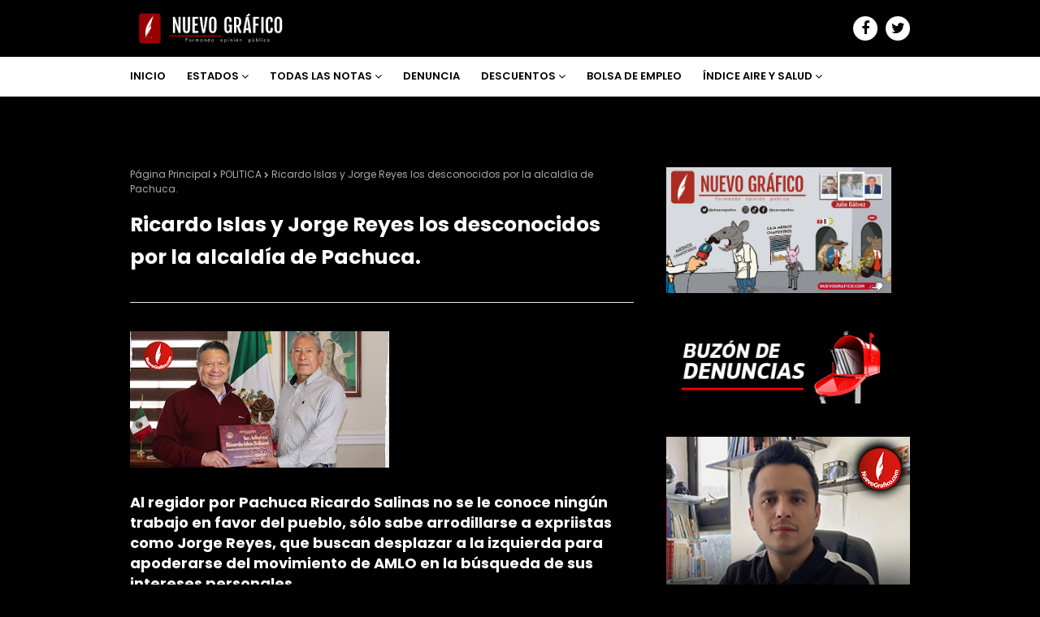

--- FILE ---
content_type: text/html; charset=UTF-8
request_url: https://www.nuevografico.com/2024/02/ricardo-salinas-y-jorge-reyes-los.html
body_size: 41307
content:
<!DOCTYPE html>
<html class='ltr' dir='ltr' xmlns='http://www.w3.org/1999/xhtml' xmlns:b='http://www.google.com/2005/gml/b' xmlns:data='http://www.google.com/2005/gml/data' xmlns:expr='http://www.google.com/2005/gml/expr'>
<head>
<meta content='width=device-width, initial-scale=1, minimum-scale=1, maximum-scale=1' name='viewport'/>
<title>Ricardo Islas y Jorge Reyes los desconocidos por la alcaldía de Pachuca.</title>
<meta content='text/html; charset=UTF-8' http-equiv='Content-Type'/>
<!-- Chrome, Firefox OS and Opera -->
<meta content='#000000' name='theme-color'/>
<!-- Windows Phone -->
<meta content='#000000' name='msapplication-navbutton-color'/>
<meta content='blogger' name='generator'/>
<link href='https://www.nuevografico.com/favicon.ico' rel='icon' type='image/x-icon'/>
<link href='https://www.nuevografico.com/2024/02/ricardo-salinas-y-jorge-reyes-los.html' rel='canonical'/>
<link rel="alternate" type="application/atom+xml" title="NUEVO GRÁFICO - Atom" href="https://www.nuevografico.com/feeds/posts/default" />
<link rel="alternate" type="application/rss+xml" title="NUEVO GRÁFICO - RSS" href="https://www.nuevografico.com/feeds/posts/default?alt=rss" />
<link rel="service.post" type="application/atom+xml" title="NUEVO GRÁFICO - Atom" href="https://www.blogger.com/feeds/4797736396792146115/posts/default" />

<link rel="alternate" type="application/atom+xml" title="NUEVO GRÁFICO - Atom" href="https://www.nuevografico.com/feeds/2206254517220600842/comments/default" />
<!--Can't find substitution for tag [blog.ieCssRetrofitLinks]-->
<link href='https://blogger.googleusercontent.com/img/b/R29vZ2xl/AVvXsEhHzPuCYWbnWlEmEnOnCije6KCh83TgJ2_4SprVillne2ovkR-yXiM7XJM42t0LCDWzUPpAOl5Vu-ICFnQj5a9TV514vXY_HwLaBZxeT5BTVXkY89ZZ2cJtVqzwPkDe7a3RI469HDmhByquZOvClm7mRjgvrxf6zMn6_V3kol5b_97aVKnFaN1ed_pxy-tI/w320-h168/NOTA%20DESTACADA%20(9).png' rel='image_src'/>
<meta content='https://www.nuevografico.com/2024/02/ricardo-salinas-y-jorge-reyes-los.html' property='og:url'/>
<meta content='Ricardo Islas y Jorge Reyes los desconocidos por la alcaldía de Pachuca.' property='og:title'/>
<meta content='Formando opinión pública.' property='og:description'/>
<meta content='https://blogger.googleusercontent.com/img/b/R29vZ2xl/AVvXsEhHzPuCYWbnWlEmEnOnCije6KCh83TgJ2_4SprVillne2ovkR-yXiM7XJM42t0LCDWzUPpAOl5Vu-ICFnQj5a9TV514vXY_HwLaBZxeT5BTVXkY89ZZ2cJtVqzwPkDe7a3RI469HDmhByquZOvClm7mRjgvrxf6zMn6_V3kol5b_97aVKnFaN1ed_pxy-tI/w1200-h630-p-k-no-nu/NOTA%20DESTACADA%20(9).png' property='og:image'/>
<!-- Google Fonts -->
<link href='//fonts.googleapis.com/css?family=Poppins:400,400i,600,600i,700,700i' media='all' rel='stylesheet' type='text/css'/>
<link href='https://stackpath.bootstrapcdn.com/font-awesome/4.7.0/css/font-awesome.min.css' rel='stylesheet'/>
<!-- Template Style CSS -->
<style id='page-skin-1' type='text/css'><!--
/*
-----------------------------------------------
Blogger Template Style
Name:        Animo
Version:     Premium Version
Version:     2.0
Author:      Sora Templates
Author Url:  https://www.soratemplates.com/
----------------------------------------------- */
/*-- Reset CSS --*/
a,abbr,acronym,address,applet,b,big,blockquote,body,caption,center,cite,code,dd,del,dfn,div,dl,dt,em,fieldset,font,form,h1,h2,h3,h4,h5,h6,html,i,iframe,img,ins,kbd,label,legend,li,object,p,pre,q,s,samp,small,span,strike,strong,sub,sup,table,tbody,td,tfoot,th,thead,tr,tt,u,ul,var{padding:0;border:0;outline:0;vertical-align:baseline;background:0 0;text-decoration:none}form,textarea,input,button{-webkit-appearance:none;-moz-appearance:none;appearance:none;border-radius:0}dl,ul{list-style-position:inside;font-weight:400;list-style:none}ul li{list-style:none}caption,th{text-align:center}img{border:none;position:relative}a,a:visited{text-decoration:none}.clearfix{clear:both}.section,.widget,.widget ul{margin:0;padding:0}a{color:#db1616}a img{border:0}abbr{text-decoration:none}.CSS_LIGHTBOX{z-index:999999!important}.separator a{clear:none!important;float:none!important;margin-left:0!important;margin-right:0!important}#navbar-iframe,.widget-item-control,a.quickedit,.home-link,.feed-links{display:none!important}.center{display:table;margin:0 auto;position:relative}.widget > h2,.widget > h3{display:none}
#google_translate_element { clear: both; }.thread-expanded .thread-count a { display: none; }.comments .continue { display: none!important; }
.post-body a:visited{color:blue;}
/*-- Body Content CSS --*/
body{background:#f1f1f1 url() repeat scroll top center;background-color:#000000;font-family:'Poppins',sans-serif;font-size:14px;font-weight:400;color:#FFFFFF;word-wrap:break-word;margin:0;padding:0}
#outer-wrapper{margin:0 auto;background-color:#000;box-shadow:0 0 5px rgba(0,0,0,.1)}
.row{width:960px}
#content-wrapper{margin:40px auto 0;overflow:hidden}
#content-wrapper > .container{margin:0}
#main-wrapper{float:left;overflow:hidden;width:calc(100% - 340px);box-sizing:border-box;word-wrap:break-word;padding:0;margin:0}
#sidebar-wrapper{float:right;overflow:hidden;width:300px;box-sizing:border-box;word-wrap:break-word;padding:0}
.post-image-wrap{position:relative;display:block}
.post-image-link,.about-author .avatar-container,.comments .avatar-image-container{background-color:rgba(155,155,155,0.07);color:transparent!important}
.post-thumb{
display:block;
position:relative;
width:100%;
height:100%;
object-fit:cover;
object-position: center;
z-index:1;
opacity: 0;
transition:opacity .10s ease,transform .10s ease
}
.post-thumb.lazy-yard {
opacity: 1;
}
.post-image-link:hover .post-thumb,.post-image-wrap:hover .post-image-link .post-thumb,.slider-item-inner:hover .post-image-link .post-thumb{opacity:.9}
.post-title a{display:block}
.social a:before{display:inline-block;font-family:FontAwesome;font-style:normal;font-weight:400}
.social .blogger a:before{content:"\f37d"}
.social .facebook a:before{content:"\f09a"}
.social .twitter a:before{content:"\f099"}
.social .rss a:before{content:"\f09e"}
.social .youtube a:before{content:"\f167"}
.social .skype a:before{content:"\f17e"}
.social .stumbleupon a:before{content:"\f1a4"}
.social .tumblr a:before{content:"\f173"}
.social .vk a:before{content:"\f189"}
.social .stack-overflow a:before{content:"\f16c"}
.social .github a:before{content:"\f09b"}
.social .linkedin a:before{content:"\f0e1"}
.social .dribbble a:before{content:"\f17d"}
.social .soundcloud a:before{content:"\f1be"}
.social .behance a:before{content:"\f1b4"}
.social .digg a:before{content:"\f1a6"}
.social .instagram a:before{content:"\f16d"}
.social .pinterest a:before{content:"\f0d2"}
.social .twitch a:before{content:"\f1e8"}
.social .delicious a:before{content:"\f1a5"}
.social .codepen a:before{content:"\f1cb"}
.social .reddit a:before{content:"\f1a1"}
.social .whatsapp a:before{content:"\f232"}
.social .snapchat a:before{content:"\f2ac"}
.social .email a:before{content:"\f0e0"}
.social .external-link a:before{content:"\f35d"}
.social-color .blogger a{background-color:#ff5722}
.social-color .facebook a{background-color:#3b5999}
.social-color .twitter a{background-color:#00acee}
.social-color .youtube a{background-color:#f50000}
.social-color .instagram a{background:linear-gradient(15deg,#ffb13d,#dd277b,#4d5ed4)}
.social-color .pinterest a{background-color:#ca2127}
.social-color .dribbble a{background-color:#ea4c89}
.social-color .linkedin a{background-color:#0077b5}
.social-color .tumblr a{background-color:#365069}
.social-color .twitch a{background-color:#6441a5}
.social-color .rss a{background-color:#ffc200}
.social-color .skype a{background-color:#00aff0}
.social-color .stumbleupon a{background-color:#eb4823}
.social-color .vk a{background-color:#4a76a8}
.social-color .stack-overflow a{background-color:#f48024}
.social-color .github a{background-color:#24292e}
.social-color .soundcloud a{background:linear-gradient(#ff7400,#ff3400)}
.social-color .behance a{background-color:#191919}
.social-color .digg a{background-color:#1b1a19}
.social-color .delicious a{background-color:#0076e8}
.social-color .codepen a{background-color:#000}
.social-color .reddit a{background-color:#ff4500}
.social-color .whatsapp a{background-color:#3fbb50}
.social-color .snapchat a{background-color:#ffe700}
.social-color .email a{background-color:#888}
.social-color .external-link a{background-color:#000000}
#header-wrap{position:relative;margin:0}
.header-header{background:linear-gradient(to right,#000000 40%,#000000);width:100%;height:40px;position:relative;overflow:hidden;padding:15px 0}
.header-header .container{position:relative;margin:0 auto;padding:0}
.header-logo{position:relative;float:left;width:auto;max-width:250px;max-height:40px;padding:0;margin:0}
.header-logo .header-image-wrapper{display:block}
.header-logo img{max-width:100%;max-height:40px;margin:0}
.header-logo h1{color:#fff;font-size:23px;line-height:40px;text-transform:uppercase;margin:0}
.header-logo h1 a{color:#fff;transition:color .17s ease}
.header-logo h1 a:hover{color:#db1616}
.header-logo p{font-size:12px;margin:5px 0 0}
#header-social{float:right}
.header-social li{float:left;margin:5px 0 0 10px}
.header-social li a{display:block;width:30px;background-color:#fff;font-size:18px;color:#000000;text-align:center;line-height:30px;padding:0;border-radius:30px;transition:color .17s ease}
.header-social li a:hover{color:#FFFFFF}
.header-menu{position:relative;width:100%;height:48px;background-color:#fff;z-index:10;margin:0;border-bottom:1px solid #ebebeb}
.header-menu .container{position:relative;margin:0 auto;padding:0}
#main-menu .widget,#main-menu .widget > .widget-title{display:none}
#main-menu .show-menu{display:block}
#main-menu{position:relative;height:48px;z-index:15}
#main-menu ul > li{float:left;position:relative;margin:0;padding:0;transition:background .17s}
#main-menu ul > li > a{position:relative;color:#000000;font-size:13px;font-weight:600;text-transform:uppercase;line-height:48px;display:inline-block;margin:0;padding:0 13px;transition:color .17s ease}
#main-menu ul#main-menu-nav > li:first-child > a{padding:0 13px 0 0}
#main-menu ul > li:hover > a{color:#db1616}
#main-menu ul > li > ul{position:absolute;float:left;left:0;top:48px;width:180px;background-color:#000000;z-index:99999;margin:0;padding:0;box-shadow:0 3px 5px rgba(0,0,0,0.2);visibility:hidden;opacity:0}
#main-menu ul > li > ul > li > ul{position:absolute;float:left;top:0;left:100%;padding:5px 0;margin:0}
#main-menu ul > li > ul > li{display:block;float:none;position:relative;transition:all .17s ease}
#main-menu ul > li > ul > li a{display:block;height:36px;font-size:12px;color:#fff;line-height:36px;box-sizing:border-box;margin:0;padding:0 15px;transition:all .17s ease}
#main-menu ul > li > ul > li:hover > a{color:#db1616}
#main-menu ul > li.has-sub > a:after{content:'\f107';float:right;font-family:FontAwesome;font-size:14px;font-weight:400;margin:0 0 0 3px}
#main-menu ul > li > ul > li.has-sub > a:after{content:'\f105';float:right;margin:0}
#main-menu .mega-menu{position:static!important}
#main-menu .mega-menu > ul{width:100%;box-sizing:border-box;padding:20px 10px}
#main-menu .mega-menu > ul.mega-menu-inner{overflow:hidden}
#main-menu ul > li:hover > ul,#main-menu ul > li > ul > li:hover > ul{visibility:visible;opacity:1}
#main-menu ul ul{transition:all .17s ease}
.mega-menu-inner .mega-item{float:left;width:25%;box-sizing:border-box;padding:0 10px}
.mega-menu-inner .mega-content{position:relative;width:100%;overflow:hidden;padding:0}
.mega-content .post-image-wrap{width:100%;height:140px;overflow:hidden}
.mega-content .post-image-link{width:100%;height:100%;z-index:1;display:block;position:relative;overflow:hidden}
.mega-content .post-title{position:relative;font-size:14px;font-weight:600;line-height:1.6em;margin:10px 0 5px}
.mega-content .post-title a{display:block;color:#fff;transition:color .17s}
.mega-content:hover .post-title a{color:#db1616}
.no-posts{float:left;width:100%;height:100px;line-height:100px;text-align:center}
.mega-menu .no-posts{line-height:60px;color:#FFFFFF}
.show-search{position:absolute;right:0;top:10px;display:block;height:28px;line-height:24px;z-index:20;color:#000000;font-size:13px;text-align:right;cursor:pointer;box-sizing:border-box;padding:0 10px;border:2px solid #000000;border-radius:28px;transition:all .17s ease}
.show-search:hover{color:#db1616}
.search-active .show-search{border-color:#db1616}
#nav-search{position:absolute;right:0;top:48px;width:250px;height:48px;z-index:10;background-color:#000000;box-sizing:border-box;padding:10px;visibility:hidden;opacity:0;transition:all .25s ease}
.search-active #nav-search{visibility:visible;opacity:1}
#nav-search .search-form{width:100%;height:28px;background-color:rgba(0,0,0,0);line-height:28px;overflow:hidden;padding:0;border:0}
#nav-search .search-input{width:100%;height:28px;font-family:inherit;color:#fff;margin:0;padding:0 10px;background-color:rgba(255,255,255,0.05);font-size:13px;font-weight:400;box-sizing:border-box;border:0;border-radius:3px}
#nav-search .search-input:focus{color:#fff;outline:none}
.slide-menu-toggle{display:none;position:absolute;line-height:48px;height:48px;width:48px;top:0;left:0;font-family:FontAwesome;color:#000000;font-size:17px;font-weight:400;text-align:left;cursor:pointer;z-index:4;padding:0}
.slide-menu-toggle:before{content:"\f0c9"}
.nav-active .slide-menu-toggle:before{content:"\f00d"}
.mobile-menu{display:none;position:absolute;top:48px;left:0;width:100%;background-color:#000000;box-sizing:border-box;padding:20px;border-top:1px solid rgba(255,255,255,0.08);visibility:hidden;opacity:0;transform-origin:0 0;transform:scaleY(0);transition:all .17s ease}
.nav-active .mobile-menu{visibility:visible;opacity:1;transform:scaleY(1)}
.mobile-menu > ul{margin:0}
.mobile-menu .m-sub{display:none;padding:0}
.mobile-menu ul li{position:relative;display:block;overflow:hidden;float:left;width:100%;font-size:13px;font-weight:600;text-transform:uppercase;line-height:38px;margin:0;padding:0}
.mobile-menu > ul li ul{overflow:hidden}
.mobile-menu ul li a{color:#fff;padding:0;display:block;transition:all .17s ease}
.mobile-menu ul li.has-sub .submenu-toggle{position:absolute;top:0;right:0;color:#fff;cursor:pointer}
.mobile-menu ul li.has-sub .submenu-toggle:after{content:'\f105';font-family:FontAwesome;font-weight:400;float:right;width:34px;font-size:16px;text-align:center;transition:all .17s ease}
.mobile-menu ul li.has-sub.show > .submenu-toggle:after{transform:rotate(90deg)}
.mobile-menu > ul > li > ul > li > a{color:#fff;opacity:.7;padding:0 0 0 15px}
.mobile-menu > ul > li > ul > li > ul > li > a{color:#fff;opacity:.7;padding:0 0 0 30px}
.mobile-menu ul li a:hover,.mobile-menu ul > li > .submenu-toggle:hover{color:#db1616}
.post-meta{overflow:hidden;color:#aaa;font-size:11px;font-weight:400;padding:0 1px}
.post-meta .post-author,.post-meta .post-date{float:left;display:inline-block;margin:0 10px 0 0}
.post-meta .post-author:before,.post-meta .post-date:before{font-family:FontAwesome;font-weight:400;margin:0 3px 0 0}
.post-meta .post-author:before{content:'\f007'}
.post-meta .post-date:before{content:'\f017'}
.post-meta a{color:#aaa;transition:color .17s}
.post-meta a:hover{color:#db1616}
.slider-section{position:relative;float:left;width:100%;margin:0}
.slider-section.no-items{display:none}
.slider-section .widget,.slider-section .widget > .widget-title{display:none}
.slider-section .show-slider{display:block}
.main-slider{position:relative;float:left;width:100%;height:320px;overflow:hidden;margin:0}
.main-slider li{position:relative;float:left;width:100%;height:320px;margin:0}
.slider-item-inner{position:relative;float:left;width:100%;height:100%}
.slider-item .post-image-link{position:relative;float:left;width:100%;height:100%;z-index:5}
.slider-item .post-info{position:absolute;left:0;bottom:0;width:100%;z-index:10;box-sizing:border-box;padding:30px 20px 20px;background-image:linear-gradient(to top,rgba(0,0,0,1),rgba(0,0,0,0))}
.slider-item .post-title{font-size:20px;font-weight:600;line-height:1.6em;margin:0}
.slider-item .post-title a{color:#FFF}
.slider-item .post-meta{font-size:12px;color:#f2f2f2;margin:0 0 5px}
.show-slider .no-posts{position:absolute;top:calc(50% - 50px);left:0;width:100%}
.slick-slider{position:relative;display:block;box-sizing:border-box;-webkit-user-select:none;-moz-user-select:none;-ms-user-select:none;user-select:none;-webkit-touch-callout:none;-khtml-user-select:none;-ms-touch-action:pan-y;touch-action:pan-y;-webkit-tap-highlight-color:transparent}
.slick-list{position:relative;display:block;overflow:hidden;margin:0;padding:0}
.slick-list:focus{outline:none}
.slick-list.dragging{cursor:pointer;cursor:hand}
.slick-slider .slick-track,.slick-slider .slick-list{-webkit-transform:translate3d(0,0,0);-moz-transform:translate3d(0,0,0);-ms-transform:translate3d(0,0,0);-o-transform:translate3d(0,0,0);transform:translate3d(0,0,0)}
.slick-track{position:relative;top:0;left:0;display:block;margin-left:auto;margin-right:auto}
.slick-track:before,.slick-track:after{display:table;content:''}
.slick-track:after{clear:both}
.slick-loading .slick-track{visibility:hidden}
.slick-slide{display:none;float:left;height:100%;min-height:1px}
[dir='rtl'] .slick-slide{float:right}
.slick-slide img{display:block}
.slick-slide.slick-loading img{display:none}
.slick-slide.dragging img{pointer-events:none}
.slick-initialized .slick-slide{display:block}
.slick-loading .slick-slide{visibility:hidden}
.slick-vertical .slick-slide{display:block;height:auto;border:1px solid transparent}
.slick-arrow.slick-hidden{display:none}
.slick-arrow{position:absolute;top:calc(50% - 20px);width:30px;height:40px;background-color:rgba(0,0,0,0.5);font-size:20px;color:#f2f2f2;text-align:center;line-height:40px;cursor:pointer;z-index:10;margin:0;visibility:hidden;opacity:0;transition:all .17s ease}
.slick-arrow:hover{background-color:#db1616;color:#fff}
.slick-arrow:before{font-family:FontAwesome;font-weight:400}
.slick-prev{left:20px}
.slick-prev:before{content:'\f104'}
.slick-next{right:20px}
.slick-next:before{content:'\f105'}
.main-slider:hover .slick-arrow{visibility:visible;opacity:1}
.home-ad .widget > .widget-title{display:none}
.home-ad .widget-content{float:left;width:728px;max-width:100%;line-height:0;margin:0 0 40px}
.queryMessage{overflow:hidden;background-color:#f2f2f2;color:#FFFFFF;font-size:13px;font-weight:400;padding:8px 10px;margin:0 0 25px}
.queryMessage .query-info{margin:0 5px}
.queryMessage .search-query,.queryMessage .search-label{font-weight:700;text-transform:uppercase}
.queryMessage .search-query:before,.queryMessage .search-label:before{content:"\201c"}
.queryMessage .search-query:after,.queryMessage .search-label:after{content:"\201d"}
.queryMessage a.show-more{float:right;color:#db1616;text-decoration:underline;transition:opacity .17s}
.queryMessage a.show-more:hover{opacity:.8}
.queryEmpty{font-size:13px;font-weight:400;padding:10px 0;margin:0 0 25px;text-align:center}
.title-wrap{position:relative;float:left;width:100%;margin:0 0 20px}
.title-wrap > h3{position:relative;display:block;font-size:13px;color:#FFFFFF;font-weight:600;text-transform:uppercase;line-height:13px;padding:0 0 13px;margin:0;border-bottom:2px solid #ebebeb}
.title-wrap > h3:before{content:'';position:absolute;height:2px;width:30px;left:0;bottom:0;background-color:#db1616;margin:0 0 -2px}
.custom-widget li{overflow:hidden;margin:20px 0 0}
.custom-widget li:first-child{padding:0;margin:0;border:0}
.custom-widget .post-image-link{position:relative;width:80px;height:65px;float:left;overflow:hidden;display:block;vertical-align:middle;margin:0 12px 0 0}
.custom-widget .post-info{overflow:hidden}
.custom-widget .post-title{overflow:hidden;font-size:14px;font-weight:600;line-height:1.6em;margin:0 0 5px}
.custom-widget .post-title a{display:block;color:#FFFFFF;transition:color .17s}
.custom-widget li:hover .post-title a{color:#db1616}
.index-post-wrap{position:relative;float:left;width:100%}
.grid-posts{display:flex;flex-wrap:wrap;margin:0 -15px}
.blog-post{display:block;overflow:hidden;word-wrap:break-word}
.index-post{display:block;width:50%;box-sizing:border-box;padding:0 15px;margin:0 0 40px}
.index-post .post-image-wrap{float:left;width:100%;height:180px;overflow:hidden;margin:0 0 13px}
.index-post .post-image-wrap .post-image-link{width:100%;height:100%;position:relative;display:block;z-index:1;overflow:hidden}
.index-post .post-info{float:left;width:100%;overflow:hidden}
.index-post .post-info > h2{font-size:17px;font-weight:600;line-height:1.6em;text-decoration:none;margin:0}
.index-post .post-info > h2 > a{display:block;color:#FFFFFF;transition:color .17s}
.index-post:hover .post-info > h2 > a{color:#db1616}
.widget iframe,.widget img{max-width:100%}
.date-header{display:block;overflow:hidden;font-weight:400;margin:0!important;padding:0}
.blog-post .post-meta{font-size:12px}
.index-post .post-meta .post-date{margin:0 0 5px}
#breadcrumb{font-size:12px;font-weight:400;color:#aaa;margin:0 0 15px}
#breadcrumb a{color:#aaa;transition:color .17s}
#breadcrumb a:hover{color:#db1616}
#breadcrumb a,#breadcrumb em{display:inline-block}
#breadcrumb .delimiter:after{content:'\f054';font-family:FontAwesome;font-size:8px;font-weight:400;font-style:normal;vertical-align:middle;margin:0 3px}
.item-post h1.post-title{color:#FFFFFF;font-size:25px;line-height:1.6em;font-weight:700;position:relative;display:block;margin:0 0 15px;padding:0}
.static_page .item-post h1.post-title{margin:0}
.item-post .post-body{width:100%;font-size:15px;line-height:1.6em;overflow:hidden;padding:20px 0 0;margin:20px 0 0;border-top:1px solid #ebebeb}
.item-post .post-outer{padding:0}
.item-post .post-body img{max-width:100%}
.main .widget{margin:0}
.main .Blog{border-bottom-width:0}
.post-footer{position:relative;float:left;width:100%;margin:20px 0 0}
.inline-ad{position:relative;display:block;max-height:60px;margin:0 0 30px}
.inline-ad > ins{display:block!important;margin:0 auto!important}
.item .inline-ad{float:left;width:100%;margin:20px 0 0}
.item-post-wrap > .inline-ad{margin:0 0 20px}
.post-labels{overflow:hidden;height:auto;position:relative;margin:0 0 20px;padding:0}
.post-labels span,.post-labels a{float:left;height:22px;background-color:#fff;color:#FFFFFF;font-size:12px;line-height:22px;font-weight:400;margin:0;padding:0 10px;border:1px solid #ebebeb}
.post-labels span{background-color:#db1616;color:#fff;border-color:#db1616}
.post-labels a{margin:0 0 0 5px;transition:all .17s ease}
.post-labels a:hover{background-color:#db1616;color:#fff;border-color:#db1616}
.post-reactions{height:28px;display:block;margin:0 0 15px}
.post-reactions span{float:left;color:#FFFFFF;font-size:12px;line-height:25px;text-transform:uppercase;font-weight:600}
.reactions-inner{float:left;margin:0;height:28px}
.post-share{position:relative;overflow:hidden;line-height:0;margin:0 0 25px}
ul.share-links{position:relative;margin:0 -2.5px}
.share-links li{width:calc(100% / 7);float:left;box-sizing:border-box;padding:0 2.5px;margin:0 0 5px}
.share-links li a{float:left;display:inline-block;cursor:pointer;width:100%;height:32px;line-height:32px;color:#fff;font-weight:400;font-size:17px;text-align:center;box-sizing:border-box;opacity:1;border-radius:0;transition:all .17s ease}
.share-links li a:hover{opacity:.8}
ul.post-nav{position:relative;overflow:hidden;display:block;margin:0 0 30px}
.post-nav li{display:inline-block;width:50%}
.post-nav .post-prev{float:left;text-align:left;box-sizing:border-box;padding:0 10px 0 0}
.post-nav .post-next{float:right;text-align:right;box-sizing:border-box;padding:0 0 0 10px}
.post-nav li a{color:#FFFFFF;line-height:1.4em;display:block;overflow:hidden;transition:color .17s}
.post-nav li:hover a{color:#db1616}
.post-nav li span{display:block;font-size:11px;color:#aaa;font-weight:600;text-transform:uppercase;padding:0 0 3px}
.post-nav .post-prev span:before{content:"\f053";float:left;font-family:FontAwesome;font-size:10px;font-weight:400;text-transform:none;margin:0 2px 0 0}
.post-nav .post-next span:after{content:"\f054";float:right;font-family:FontAwesome;font-size:10px;font-weight:400;text-transform:none;margin:0 0 0 2px}
.post-nav p{font-size:12px;font-weight:400;line-height:1.6em;margin:0}
.post-nav .post-nav-active p{color:#aaa}
.about-author{position:relative;display:block;overflow:hidden;padding:20px;margin:0 0 30px;border:1px solid #ebebeb}
.about-author .avatar-container{position:relative;float:left;width:80px;height:80px;background-color:rgba(255,255,255,0.05);overflow:hidden;margin:0 15px 0 0}
.about-author .author-avatar{float:left;width:100%;height:100%;border-radius:0}
.author-name{overflow:hidden;display:inline-block;font-size:16px;font-weight:600;margin:0}
.author-name span{color:#FFFFFF}
.author-name a{color:#db1616;transition:opacity .17s}
.author-name a:hover{opacity:.8}
.author-description{display:block;overflow:hidden;font-size:12px;font-weight:400;line-height:1.6em}
.author-description a:hover{text-decoration:underline}
#related-wrap{overflow:hidden;margin:0 0 30px}
#related-wrap .related-tag{display:none}
.related-ready{float:left;width:100%}
.related-ready .loader{height:178px}
ul.related-posts{position:relative;overflow:hidden;margin:0 -10px;padding:0}
.related-posts .related-item{width:33.33333333%;position:relative;overflow:hidden;float:left;display:block;box-sizing:border-box;padding:0 10px;margin:0}
.related-posts .post-image-link{width:100%;height:130px;position:relative;overflow:hidden;display:block;margin:0 0 10px}
.related-posts .post-title{font-size:14px;font-weight:600;line-height:1.6em;display:block;margin:0}
.related-posts .post-title a{color:#FFFFFF;transition:color .17s}
.related-posts .post-meta{font-size:11px;margin:0 0 3px}
.related-posts .related-item:hover .post-title a{color:#db1616}
#blog-pager{float:left;width:100%;overflow:hidden;clear:both;margin:0 0 40px}
.blog-pager a,.blog-pager span{float:left;display:block;min-width:30px;height:30px;background-color:#fff;color:#FFFFFF;font-size:12px;font-weight:600;line-height:28px;text-align:center;box-sizing:border-box;padding:0 10px;margin:0 5px 0 0;border:1px solid #ebebeb;transition:all .17s ease}
.blog-pager span.page-dots{min-width:20px;background-color:#fff;font-size:16px;color:#FFFFFF;font-weight:400;line-height:30px;padding:0;border:0}
.blog-pager .page-of{display:none;width:auto;float:right;border-color:rgba(0,0,0,0);margin:0}
.blog-pager .page-active,.blog-pager a:hover{background-color:#db1616;color:#fff;border-color:#db1616}
.blog-pager .page-prev:before,.blog-pager .page-next:before{font-family:FontAwesome;font-size:10px;font-weight:400}
.blog-pager .page-prev:before{content:'\f053'}
.blog-pager .page-next:before{content:'\f054'}
.blog-pager .blog-pager-newer-link,.blog-pager .blog-pager-older-link{float:left;display:inline-block;width:auto;padding:0 10px;margin:0}
.blog-pager .blog-pager-older-link{float:right}
.archive #blog-pager,.home .blog-pager .blog-pager-newer-link,.home .blog-pager .blog-pager-older-link{display:none}
.blog-post-comments{display:none;margin:0 0 30px}
.static_page .blog-post-comments{margin:30px 0}
.blog-post-comments .comments-title{margin:0 0 20px}
.comments-system-disqus .comments-title,.comments-system-facebook .comments-title{margin:0}
#comments{margin:0}
#gpluscomments{float:left!important;width:100%!important;margin:0 0 25px!important}
#gpluscomments iframe{float:left!important;width:100%}
.comments{display:block;clear:both;margin:0;color:#FFFFFF}
.comments .comment-thread > ol{padding:0}
.comments > h3{font-size:13px;font-weight:400;font-style:italic;padding-top:1px}
.comments .comments-content .comment{list-style:none;margin:0;padding:0 0 8px}
.comments .comments-content .comment:first-child{padding-top:0}
.facebook-tab,.fb_iframe_widget_fluid span,.fb_iframe_widget iframe{width:100%!important}
.comments .item-control{position:static}
.comments .avatar-image-container{float:left;overflow:hidden;position:absolute}
.comments .avatar-image-container,.comments .avatar-image-container img{height:35px;max-height:35px;width:35px;max-width:35px;border-radius:100%}
.comments .comment-block{overflow:hidden;padding:0 0 15px}
.comments .comment-block,.comments .comments-content .comment-replies{margin:0 0 0 50px}
.comments .comments-content .inline-thread{padding:0}
.comments .comment-actions{float:left;width:100%;position:relative;margin:0}
.comments .comments-content .comment-header{font-size:14px;display:block;overflow:hidden;clear:both;margin:0 0 3px;padding:0 0 5px;border-bottom:1px dashed #d6d6d6}
.comments .comments-content .comment-header a{color:#FFFFFF;transition:color .17s}
.comments .comments-content .comment-header a:hover{color:#db1616}
.comments .comments-content .user{font-style:normal;font-weight:600;display:block}
.comments .comments-content .icon.blog-author{display:none}
.comments .comments-content .comment-content{float:left;font-size:13px;color:#5E5E5E;font-weight:400;text-align:left;line-height:1.4em;margin:10px 0}
.comments .comment .comment-actions a{margin-right:5px;padding:2px 5px;background-color:#f2f2f2;color:#FFFFFF;font-weight:400;font-size:10px;border-radius:2px;transition:all .17s ease}
.comments .comment .comment-actions a:hover{color:#fff;background-color:#db1616;border-color:#db1616;text-decoration:none}
.comments .comments-content .datetime{float:left;font-size:11px;font-weight:400;color:#aaa;position:relative;padding:0 1px;margin:5px 0 0;display:block}
.comments .comments-content .datetime a,.comments .comments-content .datetime a:hover{color:#aaa}
.comments .thread-toggle{margin-bottom:4px}
.comments .thread-toggle .thread-arrow{height:7px;margin:0 3px 2px 0}
.comments .thread-count a,.comments .continue a{transition:opacity .17s}
.comments .thread-count a:hover,.comments .continue a:hover{opacity:.8}
.comments .continue a{display:none}
.comments .thread-expanded{padding:5px 0 0}
.comments .thread-chrome.thread-collapsed{display:none}
.thread-arrow:before{content:'';font-family:FontAwesome;color:#FFFFFF;font-weight:400;margin:0 2px 0 0}
.comments .thread-expanded .thread-arrow:before{content:'\f0d7'}
.comments .thread-collapsed .thread-arrow:before{content:'\f0da'}
.comments .comments-content .comment-thread{margin:0}
.comments .continue a{padding:0 0 0 60px;font-weight:400}
.comments .comments-content .loadmore.loaded{margin:0;padding:0}
.comments .comment-replybox-thread{margin:0}
.comments .comments-content .loadmore,.comments .comments-content .loadmore.loaded{display:none}
#comment-editor{margin:0 0 20px}
.sora-moji{display:inline-block;height:18px;width:18px;vertical-align:middle;background-size:100%;background-repeat:no-repeat;margin:0}
.mj-0{background-image:url(https://twemoji.maxcdn.com/36x36/1f44d.png)}
.mj-1{background-image:url(https://twemoji.maxcdn.com/36x36/1f600.png)}
.mj-2{background-image:url(https://twemoji.maxcdn.com/36x36/1f615.png)}
.mj-3{background-image:url(https://twemoji.maxcdn.com/36x36/1f601.png)}
.mj-4{background-image:url(https://twemoji.maxcdn.com/36x36/1f60f.png)}
.mj-5{background-image:url(https://twemoji.maxcdn.com/36x36/1f603.png)}
.mj-6{background-image:url(https://twemoji.maxcdn.com/36x36/1f62c.png)}
.mj-7{background-image:url(https://twemoji.maxcdn.com/36x36/1f604.png)}
.mj-8{background-image:url(https://twemoji.maxcdn.com/36x36/1f61e.png)}
.mj-9{background-image:url(https://twemoji.maxcdn.com/36x36/1f62d.png)}
.mj-10{background-image:url(https://twemoji.maxcdn.com/36x36/1f616.png)}
.mj-11{background-image:url(https://twemoji.maxcdn.com/36x36/1f61c.png)}
.mj-12{background-image:url(https://twemoji.maxcdn.com/36x36/1f62e.png)}
.mj-13{background-image:url(https://twemoji.maxcdn.com/36x36/1f606.png)}
.mj-14{background-image:url(https://twemoji.maxcdn.com/36x36/1f609.png)}
.mj-15{background-image:url(https://twemoji.maxcdn.com/36x36/1f614.png)}
.mj-16{background-image:url(https://twemoji.maxcdn.com/36x36/1f619.png)}
.mj-17{background-image:url(https://twemoji.maxcdn.com/36x36/1f625.png)}
.mj-18{background-image:url(https://twemoji.maxcdn.com/36x36/1f620.png)}
.mj-19{background-image:url(https://twemoji.maxcdn.com/36x36/1f60e.png)}
.mj-20{background-image:url(https://twemoji.maxcdn.com/36x36/1f624.png)}
.mj-21{background-image:url(https://twemoji.maxcdn.com/36x36/1f634.png)}
.mj-22{background-image:url(https://twemoji.maxcdn.com/36x36/1f635.png)}
.mj-23{background-image:url(https://twemoji.maxcdn.com/36x36/1f637.png)}
.mj-24{background-image:url(https://twemoji.maxcdn.com/36x36/1f35c.png)}
.mj-25{background-image:url(https://twemoji.maxcdn.com/36x36/1f60d.png)}
.mj-26{background-image:url(https://twemoji.maxcdn.com/36x36/1f496.png)}
.emoji-toggle{display:inline-block;background-color:#db1616;color:#fff;height:26px;line-height:26px;font-size:14px;cursor:pointer;padding:0 10px;margin:0 0 10px;border-radius:2px;transition:background .17s ease}
.emoji-toggle:hover{background-color:#000000}
#emoji-box{display:none;padding:20px 0 0;margin:10px 0;border-top:1px dashed #ccc}
#emoji-box .mj-item{display:inline-block;text-align:center;font-size:12px;font-weight:700;padding:0 10px;margin:0 0 10px}
#emoji-box .sora-moji{display:block;margin:0 0 5px}
.post-body h1,.post-body h2,.post-body h3,.post-body h4,.post-body h5,.post-body h6{color:#FFFFFF;font-weight:700;margin:0 0 15px}
.post-body h1,.post-body h2{font-size:24px}
.post-body h3{font-size:21px}
.post-body h4{font-size:18px}
.post-body h5{font-size:16px}
.post-body h6{font-size:13px}
blockquote{font-style:italic;padding:10px;margin:0;border-left:4px solid #db1616}
blockquote:before,blockquote:after{display:inline-block;font-family:FontAwesome;font-style:normal;font-weight:400;color:#aaa;line-height:1}
blockquote:before{content:'\f10d';margin:0 10px 0 0}
blockquote:after{content:'\f10e';margin:0 0 0 10px}
.widget .post-body ul,.widget .post-body ol{line-height:1.5;font-weight:400}
.widget .post-body li{margin:5px 0;padding:0;line-height:1.5}
.post-body ul{padding:0 0 0 20px}
.post-body ul li:before{content:"\f105";font-family:FontAwesome;font-size:13px;font-weight:400;margin:0 5px 0 0}
.post-body u{text-decoration:underline}
.post-body a{transition:color .17s ease}
.post-body strike{text-decoration:line-through}
.contact-form{overflow:hidden}
.contact-form .widget-title{display:none}
.contact-form .contact-form-name{width:calc(50% - 5px)}
.contact-form .contact-form-email{width:calc(50% - 5px);float:right}
.sidebar .widget{position:relative;overflow:hidden;background-color:#000000;box-sizing:border-box;padding:0;margin:0 0 35px}
.sidebar .widget-title{position:relative;float:left;width:100%;margin:0 0 20px}
.sidebar .widget-title > h3{position:relative;display:block;font-size:13px;color:#FFFFFF;font-weight:600;text-transform:uppercase;line-height:13px;padding:0 0 13px;margin:0;border-bottom:2px solid #ebebeb}
.sidebar .widget-title > h3:before{content:'';position:absolute;height:2px;width:30px;left:0;bottom:0;background-color:#db1616;margin:0 0 -2px}
.sidebar .widget-content{float:left;width:100%;margin:0}
.list-label li{position:relative;display:block;padding:7px 0;border-top:1px dotted #ebebeb}
.list-label li:first-child{padding-top:0;border-top:0}
.list-label li:last-child{padding-bottom:0;border-bottom:0}
.list-label li a{display:block;color:#FFFFFF;font-size:12px;font-weight:400;text-transform:capitalize;transition:color .17s}
.list-label li a:before{content:"\f054";float:left;color:#FFFFFF;font-weight:400;font-family:FontAwesome;font-size:6px;margin:7px 3px 0 0;transition:color .17s}
.list-label li a:hover{color:#db1616}
.list-label .label-count{position:relative;float:right;font-size:11px;font-weight:400;text-align:center;line-height:16px}
.cloud-label li{position:relative;float:left;margin:0 5px 5px 0}
.cloud-label li a{display:block;height:26px;color:#FFFFFF;font-size:12px;line-height:26px;font-weight:400;padding:0 10px;border:1px dotted #ebebeb;transition:all .17s ease}
.cloud-label li a:hover{color:#fff;background-color:#db1616;border-color:#db1616}
.cloud-label .label-count{display:none}
.sidebar .FollowByEmail > .widget-title > h3{margin:0}
.FollowByEmail .widget-content{position:relative;overflow:hidden;background-color:#f9f9f9;text-align:center;font-weight:400;box-sizing:border-box;padding:20px;border:1px solid #ebebeb}
.FollowByEmail .widget-content > h3{font-size:17px;color:#FFFFFF;font-weight:700;margin:0 0 13px}
.FollowByEmail .before-text{font-size:13px;line-height:1.5em;margin:0 0 15px;display:block;padding:0 10px;overflow:hidden}
.FollowByEmail .follow-by-email-inner{position:relative}
.FollowByEmail .follow-by-email-inner .follow-by-email-address{width:100%;height:32px;color:#FFFFFF;font-size:11px;font-family:inherit;padding:0 10px;margin:0 0 10px;box-sizing:border-box;border:1px solid #eee;transition:ease .17s}
.FollowByEmail .follow-by-email-inner .follow-by-email-submit{width:100%;height:32px;font-family:inherit;font-size:11px;color:#fff;background-color:#db1616;text-transform:uppercase;text-align:center;font-weight:600;cursor:pointer;margin:0;border:0;transition:background .17s ease}
.FollowByEmail .follow-by-email-inner .follow-by-email-submit:hover{background-color:#000000}
#ArchiveList ul.flat li{color:#FFFFFF;font-size:13px;font-weight:400;padding:7px 0;border-bottom:1px dotted #eaeaea}
#ArchiveList ul.flat li:first-child{padding-top:0}
#ArchiveList ul.flat li:last-child{padding-bottom:0;border-bottom:0}
#ArchiveList .flat li > a{display:block;color:#FFFFFF;transition:color .17s}
#ArchiveList .flat li > a:hover{color:#db1616}
#ArchiveList .flat li > a:before{content:"\f054";float:left;color:#161619;font-weight:400;font-family:FontAwesome;font-size:6px;margin:7px 3px 0 0;display:inline-block;transition:color .17s}
#ArchiveList .flat li > a > span{position:relative;float:right;width:16px;height:16px;background-color:#db1616;color:#fff;font-size:11px;font-weight:400;text-align:center;line-height:16px}
.PopularPosts .post{overflow:hidden;margin:20px 0 0}
.PopularPosts .post:first-child{padding:0;margin:0;border:0}
.PopularPosts .post-image-link{position:relative;width:80px;height:65px;float:left;overflow:hidden;display:block;vertical-align:middle;margin:0 12px 0 0}
.PopularPosts .post-info{overflow:hidden}
.PopularPosts .post-title{font-size:14px;font-weight:600;line-height:1.6em;margin:0 0 5px}
.PopularPosts .post-title a{display:block;color:#FFFFFF;transition:color .17s}
.PopularPosts .post:hover .post-title a{color:#db1616}
.PopularPosts .post-date:before{font-size:10px}
.FeaturedPost .post-content{position:relative;display:block;width:100%}
.FeaturedPost .post-image-link{display:block;position:relative;width:100%;height:180px;overflow:hidden;z-index:1;margin:0 0 13px}
.FeaturedPost .post-info{float:left;width:100%}
.FeaturedPost .post-title{display:block;font-size:17px;overflow:hidden;font-weight:600;line-height:1.6em;margin:0}
.FeaturedPost .post-title a{color:#FFFFFF;display:block;transition:color .17s ease}
.FeaturedPost .post:hover .post-title a{color:#db1616}
.FeaturedPost .post-meta .post-date{margin:0 0 5px}
.Text{font-size:13px}
.contact-form-widget form{font-weight:400}
.contact-form-name{float:left;width:100%;height:30px;font-family:inherit;font-size:13px;line-height:30px;box-sizing:border-box;padding:5px 10px;margin:0 0 10px;border:1px solid #ebebeb;border-radius:2px}
.contact-form-email{float:left;width:100%;height:30px;font-family:inherit;font-size:13px;line-height:30px;box-sizing:border-box;padding:5px 10px;margin:0 0 10px;border:1px solid #ebebeb;border-radius:2px}
.contact-form-email-message{float:left;width:100%;font-family:inherit;font-size:13px;box-sizing:border-box;padding:5px 10px;margin:0 0 10px;border:1px solid #ebebeb;border-radius:2px}
.contact-form-button-submit{float:left;width:100%;height:30px;background-color:#db1616;font-size:13px;color:#fff;line-height:30px;cursor:pointer;box-sizing:border-box;padding:0 10px;margin:0;border:0;border-radius:2px;transition:background .17s ease}
.contact-form-button-submit:hover{background-color:#000000}
.contact-form-error-message-with-border{float:left;width:100%;background-color:#fbe5e5;font-size:11px;text-align:center;line-height:11px;padding:3px 0;margin:10px 0;box-sizing:border-box;border:1px solid #fc6262}
.contact-form-success-message-with-border{float:left;width:100%;background-color:#eaf6ff;font-size:11px;text-align:center;line-height:11px;padding:3px 0;margin:10px 0;box-sizing:border-box;border:1px solid #5ab6f9}
.contact-form-cross{margin:0 0 0 3px}
.contact-form-error-message,.contact-form-success-message{margin:0}
.BlogSearch .search-input{float:left;width:75%;height:30px;background-color:#fff;font-weight:400;font-size:13px;line-height:30px;box-sizing:border-box;padding:5px 10px;border:1px solid #ebebeb;border-right-width:0;border-radius:2px 0 0 2px}
.BlogSearch .search-action{float:right;width:25%;height:30px;font-family:inherit;font-size:13px;line-height:30px;cursor:pointer;box-sizing:border-box;background-color:#db1616;color:#fff;padding:0 5px;border:0;border-radius:0 2px 2px 0;transition:background .17s ease}
.BlogSearch .search-action:hover{background-color:#000000}
.Profile .profile-img{float:left;width:80px;height:80px;margin:0 15px 0 0;transition:all .17s ease}
.Profile .profile-datablock{margin:0}
.Profile .profile-info > .profile-link{color:#FFFFFF;font-size:11px;margin:5px 0 0;transition:color .17s ease}
.Profile .profile-info > .profile-link:hover{color:#db1616}
.Profile .profile-datablock .profile-textblock{display:none}
.common-widget .LinkList ul li,.common-widget .PageList ul li{width:calc(50% - 5px);padding:7px 0 0}
.common-widget .LinkList ul li:nth-child(odd),.common-widget .PageList ul li:nth-child(odd){float:left}
.common-widget .LinkList ul li:nth-child(even),.common-widget .PageList ul li:nth-child(even){float:right}
.common-widget .LinkList ul li a,.common-widget .PageList ul li a{display:block;color:#FFFFFF;font-size:13px;font-weight:400;transition:color .17s ease}
.common-widget .LinkList ul li a:hover,.common-widget .PageList ul li a:hover{color:#db1616}
.common-widget .LinkList ul li:first-child,.common-widget .LinkList ul li:nth-child(2),.common-widget .PageList ul li:first-child,.common-widget .PageList ul li:nth-child(2){padding:0}
#footer-wrapper{display:block;width:100%;overflow:hidden;background-color:#000000;color:#fff;padding:0}
#footer-wrapper .container{overflow:hidden;margin:0 auto;padding:15px 0}
#footer-wrapper .copyright-area{float:left;font-size:12px;display:block;height:34px;line-height:34px}
#footer-wrapper .copyright-area a{color:#db1616;transition:color .17s}
#menu-footer{float:right;position:relative;display:block}
#menu-footer .widget > .widget-title{display:none}
#menu-footer ul li{float:left;display:inline-block;height:34px;padding:0;margin:0}
#menu-footer ul li a{font-size:12px;font-weight:400;display:block;color:#fff;line-height:34px;padding:0 10px;margin:0 0 0 5px;transition:color .17s ease}
#menu-footer ul li:last-child a{padding:0 0 0 5px}
#menu-footer ul li a:hover{color:#db1616}
.hidden-widgets{display:none;visibility:hidden}
.back-top{display:none;z-index:1010;width:32px;height:32px;position:fixed;bottom:25px;right:25px;cursor:pointer;overflow:hidden;font-size:13px;color:#fff;text-align:center;line-height:32px;border-radius:0}
.back-top:before{content:'';position:absolute;top:0;left:0;right:0;bottom:0;background-color:#db1616;opacity:.5;transition:opacity .17s ease}
.back-top:after{content:'\f077';position:relative;font-family:FontAwesome;font-weight:400;opacity:.8;transition:opacity .17s ease}
.back-top:hover:before,.back-top:hover:after,.nav-active .back-top:after,.nav-active .back-top:before{opacity:1}
.error404 #main-wrapper{width:100%!important;margin:0!important}
.error404 #sidebar-wrapper{display:none}
.errorWrap{color:#FFFFFF;text-align:center;padding:80px 0 100px}
.errorWrap h3{font-size:160px;line-height:1;margin:0 0 30px}
.errorWrap h4{font-size:25px;margin:0 0 20px}
.errorWrap p{margin:0 0 10px}
.errorWrap a{display:block;color:#db1616;padding:10px 0 0}
.errorWrap a i{font-size:20px}
.errorWrap a:hover{text-decoration:underline}
@media screen and (max-width: 1100px) {
#outer-wrapper{max-width:100%}
.row{width:100%}
#hot-wrapper{box-sizing:border-box;padding:0 20px}
#header-wrap{height:auto}
.header-header{height:auto;box-sizing:border-box;padding:15px 20px}
.header-menu{box-sizing:border-box;padding:0 20px}
#content-wrapper{position:relative;box-sizing:border-box;padding:0 20px;margin:30px 0 0}
#footer-wrapper .container{box-sizing:border-box;padding:10px 20px}
}
@media screen and (max-width: 980px) {
#content-wrapper > .container{margin:0}
.header-logo{max-width:100%;width:100%;text-align:center;padding:0}
.header-logo .header-image-wrapper{display:inline-block}
#header-social{width:100%;text-align:center}
.header-social li{float:none;margin:20px 10px 5px;display:inline-block}
#main-menu{display:none}
.slide-menu-toggle,.mobile-menu{display:block}
#header-wrap{padding:0}
#header-inner a{display:inline-block!important}
#main-wrapper,#sidebar-wrapper{width:100%;padding:0}
.item #sidebar-wrapper{margin-top:20px}
}
@media screen and (max-width: 880px) {
.footer-widgets-wrap{display:block}
#footer-wrapper .footer{width:100%;margin-right:0}
#footer-sec2,#footer-sec3{margin-top:25px}
}
@media screen and (max-width: 680px) {
#menu-footer,#footer-wrapper .copyright-area{width:100%;height:auto;line-height:inherit;text-align:center}
#menu-footer{margin:10px 0 0}
#footer-wrapper .copyright-area{margin:10px 0}
#menu-footer ul li{float:none;height:auto}
#menu-footer ul li a{line-height:inherit;margin:0 3px 5px}
}
@media screen and (max-width: 560px) {
.main-slider,.main-slider li{height:250px}
.index-post,#nav-search{width:100%}
ul.related-posts{margin:0}
.related-posts .related-item{width:100%;padding:0;margin:20px 0 0}
.related-posts .item-0{margin:0}
.related-posts .post-image-link{width:80px;height:70px;float:left;margin:0 12px 0 0}
.related-posts .post-title{font-size:14px;overflow:hidden;margin:0 0 5px}
.post-reactions{display:none}
}
@media screen and (max-width: 440px) {
.queryMessage{text-align:center}
.queryMessage a.show-more{width:100%;margin:10px 0 0}
.item-post h1.post-title{font-size:46px}
.about-author{text-align:center}
.about-author .avatar-container{float:none;display:table;margin:0 auto 10px}
#comments ol{padding:0}
.errorWrap{padding:70px 0 100px}
.errorWrap h3{font-size:120px}
}
@media screen and (max-width: 360px) {
.header-social li{margin:20px 5px 5px}
.about-author .avatar-container{width:60px;height:60px}
}

--></style>
<style>
/*-------Typography and ShortCodes-------*/
.firstcharacter{float:left;color:#27ae60;font-size:75px;line-height:60px;padding-top:4px;padding-right:8px;padding-left:3px}.post-body h1,.post-body h2,.post-body h3,.post-body h4,.post-body h5,.post-body h6{margin-bottom:15px;color:#2c3e50}blockquote{font-style:italic;color:#888;border-left:5px solid #27ae60;margin-left:0;padding:10px 15px}blockquote:before{content:'\f10d';display:inline-block;font-family:FontAwesome;font-style:normal;font-weight:400;line-height:1;-webkit-font-smoothing:antialiased;-moz-osx-font-smoothing:grayscale;margin-right:10px;color:#888}blockquote:after{content:'\f10e';display:inline-block;font-family:FontAwesome;font-style:normal;font-weight:400;line-height:1;-webkit-font-smoothing:antialiased;-moz-osx-font-smoothing:grayscale;margin-left:10px;color:#888}.button{background-color:#2c3e50;float:left;padding:5px 12px;margin:5px;color:#fff;text-align:center;border:0;cursor:pointer;border-radius:3px;display:block;text-decoration:none;font-weight:400;transition:all .3s ease-out !important;-webkit-transition:all .3s ease-out !important}a.button{color:#fff}.button:hover{background-color:#27ae60;color:#fff}.button.small{font-size:12px;padding:5px 12px}.button.medium{font-size:16px;padding:6px 15px}.button.large{font-size:18px;padding:8px 18px}.small-button{width:100%;overflow:hidden;clear:both}.medium-button{width:100%;overflow:hidden;clear:both}.large-button{width:100%;overflow:hidden;clear:both}.demo:before{content:"\f06e";margin-right:5px;display:inline-block;font-family:FontAwesome;font-style:normal;font-weight:400;line-height:normal;-webkit-font-smoothing:antialiased;-moz-osx-font-smoothing:grayscale}.download:before{content:"\f019";margin-right:5px;display:inline-block;font-family:FontAwesome;font-style:normal;font-weight:400;line-height:normal;-webkit-font-smoothing:antialiased;-moz-osx-font-smoothing:grayscale}.buy:before{content:"\f09d";margin-right:5px;display:inline-block;font-family:FontAwesome;font-style:normal;font-weight:400;line-height:normal;-webkit-font-smoothing:antialiased;-moz-osx-font-smoothing:grayscale}.visit:before{content:"\f14c";margin-right:5px;display:inline-block;font-family:FontAwesome;font-style:normal;font-weight:400;line-height:normal;-webkit-font-smoothing:antialiased;-moz-osx-font-smoothing:grayscale}.widget .post-body ul,.widget .post-body ol{line-height:1.5;font-weight:400}.widget .post-body li{margin:5px 0;padding:0;line-height:1.5}.post-body ul li:before{content:"\f105";margin-right:5px;font-family:fontawesome}pre{font-family:Monaco, "Andale Mono", "Courier New", Courier, monospace;background-color:#2c3e50;background-image:-webkit-linear-gradient(rgba(0, 0, 0, 0.05) 50%, transparent 50%, transparent);background-image:-moz-linear-gradient(rgba(0, 0, 0, 0.05) 50%, transparent 50%, transparent);background-image:-ms-linear-gradient(rgba(0, 0, 0, 0.05) 50%, transparent 50%, transparent);background-image:-o-linear-gradient(rgba(0, 0, 0, 0.05) 50%, transparent 50%, transparent);background-image:linear-gradient(rgba(0, 0, 0, 0.05) 50%, transparent 50%, transparent);-webkit-background-size:100% 50px;-moz-background-size:100% 50px;background-size:100% 50px;line-height:25px;color:#f1f1f1;position:relative;padding:0 7px;margin:15px 0 10px;overflow:hidden;word-wrap:normal;white-space:pre;position:relative}pre:before{content:'Code';display:block;background:#F7F7F7;margin-left:-7px;margin-right:-7px;color:#2c3e50;padding-left:7px;font-weight:400;font-size:14px}pre code,pre .line-number{display:block}pre .line-number a{color:#27ae60;opacity:0.6}pre .line-number span{display:block;float:left;clear:both;width:20px;text-align:center;margin-left:-7px;margin-right:7px}pre .line-number span:nth-child(odd){background-color:rgba(0, 0, 0, 0.11)}pre .line-number span:nth-child(even){background-color:rgba(255, 255, 255, 0.05)}pre .cl{display:block;clear:both}#contact{background-color:#fff;margin:30px 0 !important}#contact .contact-form-widget{max-width:100% !important}#contact .contact-form-name,#contact .contact-form-email,#contact .contact-form-email-message{background-color:#FFF;border:1px solid #eee;border-radius:3px;padding:10px;margin-bottom:10px !important;max-width:100% !important}#contact .contact-form-name{width:47.7%;height:50px}#contact .contact-form-email{width:49.7%;height:50px}#contact .contact-form-email-message{height:150px}#contact .contact-form-button-submit{max-width:100%;width:100%;z-index:0;margin:4px 0 0;padding:10px !important;text-align:center;cursor:pointer;background:#27ae60;border:0;height:auto;-webkit-border-radius:2px;-moz-border-radius:2px;-ms-border-radius:2px;-o-border-radius:2px;border-radius:2px;text-transform:uppercase;-webkit-transition:all .2s ease-out;-moz-transition:all .2s ease-out;-o-transition:all .2s ease-out;-ms-transition:all .2s ease-out;transition:all .2s ease-out;color:#FFF}#contact .contact-form-button-submit:hover{background:#2c3e50}#contact .contact-form-email:focus,#contact .contact-form-name:focus,#contact .contact-form-email-message:focus{box-shadow:none !important}.alert-message{position:relative;display:block;background-color:#FAFAFA;padding:20px;margin:20px 0;-webkit-border-radius:2px;-moz-border-radius:2px;border-radius:2px;color:#2f3239;border:1px solid}.alert-message p{margin:0 !important;padding:0;line-height:22px;font-size:13px;color:#2f3239}.alert-message span{font-size:14px !important}.alert-message i{font-size:16px;line-height:20px}.alert-message.success{background-color:#f1f9f7;border-color:#e0f1e9;color:#1d9d74}.alert-message.success a,.alert-message.success span{color:#1d9d74}.alert-message.alert{background-color:#DAEFFF;border-color:#8ED2FF;color:#378FFF}.alert-message.alert a,.alert-message.alert span{color:#378FFF}.alert-message.warning{background-color:#fcf8e3;border-color:#faebcc;color:#8a6d3b}.alert-message.warning a,.alert-message.warning span{color:#8a6d3b}.alert-message.error{background-color:#FFD7D2;border-color:#FF9494;color:#F55D5D}.alert-message.error a,.alert-message.error span{color:#F55D5D}.fa-check-circle:before{content:"\f058"}.fa-info-circle:before{content:"\f05a"}.fa-exclamation-triangle:before{content:"\f071"}.fa-exclamation-circle:before{content:"\f06a"}.post-table table{border-collapse:collapse;width:100%}.post-table th{background-color:#eee;font-weight:bold}.post-table th,.post-table td{border:0.125em solid #333;line-height:1.5;padding:0.75em;text-align:left}@media (max-width: 30em){.post-table thead tr{position:absolute;top:-9999em;left:-9999em}.post-table tr{border:0.125em solid #333;border-bottom:0}.post-table tr + tr{margin-top:1.5em}.post-table tr,.post-table td{display:block}.post-table td{border:none;border-bottom:0.125em solid #333;padding-left:50%}.post-table td:before{content:attr(data-label);display:inline-block;font-weight:bold;line-height:1.5;margin-left:-100%;width:100%}}@media (max-width: 20em){.post-table td{padding-left:0.75em}.post-table td:before{display:block;margin-bottom:0.75em;margin-left:0}}
.FollowByEmail {
    clear: both;
}
.widget .post-body ol {
    padding: 0 0 0 45px;
}
.post-body ul li {
    list-style: none;
}
</style>
<!-- Global Variables -->
<script type='text/javascript'>
//<![CDATA[
// Global variables with content. "Available for Edit"
var monthFormat = ["January", "February", "March", "April", "May", "June", "July", "August", "September", "October", "November", "December"],
    noThumbnail = "https://blogger.googleusercontent.com/img/b/R29vZ2xl/AVvXsEjBVgmsPGOJKw3h3ZIoMEQKrjrGrkyW7ggP0jMA7mZmX1smTN2LKy4DseM51IeHEeZYPi1dfZAua9YEThwfTsYA3H_ImhW5gJ7XNg3bfef3YWoqDNzJyL650U0eJD-egy34V9y3Ve5h63E/w680/nth.png",
    postPerPage = 7,
    fixedSidebar = true,
    commentsSystem = "blogger",
    disqusShortname = "soratemplates";
//]]>
</script>
<!-- Google Analytics -->
<script type='text/javascript'>
        (function(i,s,o,g,r,a,m){i['GoogleAnalyticsObject']=r;i[r]=i[r]||function(){
        (i[r].q=i[r].q||[]).push(arguments)},i[r].l=1*new Date();a=s.createElement(o),
        m=s.getElementsByTagName(o)[0];a.async=1;a.src=g;m.parentNode.insertBefore(a,m)
        })(window,document,'script','https://www.google-analytics.com/analytics.js','ga');
        ga('create', 'UA-65267947-1', 'auto', 'blogger');
        ga('blogger.send', 'pageview');
      </script>
<link href='https://www.blogger.com/dyn-css/authorization.css?targetBlogID=4797736396792146115&amp;zx=0660dfc2-2b5b-4293-967a-783c88d3a147' media='none' onload='if(media!=&#39;all&#39;)media=&#39;all&#39;' rel='stylesheet'/><noscript><link href='https://www.blogger.com/dyn-css/authorization.css?targetBlogID=4797736396792146115&amp;zx=0660dfc2-2b5b-4293-967a-783c88d3a147' rel='stylesheet'/></noscript>
<meta name='google-adsense-platform-account' content='ca-host-pub-1556223355139109'/>
<meta name='google-adsense-platform-domain' content='blogspot.com'/>

<link rel="stylesheet" href="https://fonts.googleapis.com/css2?display=swap&family=Garamond"></head>
<body class='item'>
<!-- Theme Options -->
<div class='theme-options' style='display:none'>
<div class='sora-panel no-items section' id='sora-panel' name='Theme Options'>
</div>
</div>
<!-- Outer Wrapper -->
<div id='outer-wrapper'>
<!-- Header Wrapper -->
<div id='header-wrap'>
<div class='header-header'>
<div class='container row'>
<div class='header-logo section' id='header-logo' name='Header Logo'><div class='widget Header' data-version='2' id='Header1'>
<div class='header-widget'>
<a class='header-image-wrapper' href='https://www.nuevografico.com/'>
<img alt='NUEVO GRÁFICO' data-height='220' data-width='1100' src='https://blogger.googleusercontent.com/img/a/AVvXsEgNVdP42gpuL1NS-Zoci0jBSVx57GCV5DZzBGIZamQn2PSb75iCcJX5J-qkfz0ksiy-gzhXDHCkSOV380_kuxQn14RWDOz6qm8J5-vIhct13ogFZlBVJog5F-rx19W4OsfKD2vmXqRPfr54Au904BPGWu19nh7SgGOqzP0andRsaETAPYfr_PrFK_7B=s1100'/>
</a>
</div>
</div></div>
<div class='header-social social section' id='header-social' name='Header Social'><div class='widget LinkList' data-version='2' id='LinkList73'>
<div class='widget-content'>
<ul>
<li class='facebook'><a href='https://www.facebook.com/nuevografico' target='_blank' title='facebook'></a></li>
<li class='twitter'><a href='https://twitter.com/elnuevografico' target='_blank' title='twitter'></a></li>
</ul>
</div>
</div></div>
</div>
</div>
<div class='header-menu'>
<div class='mobile-menu'></div>
<div class='container row'>
<span class='slide-menu-toggle'></span>
<div class='main-menu section' id='main-menu' name='Main Menu'><div class='widget LinkList' data-version='2' id='LinkList74'>
<ul id='main-menu-nav' role='menubar'>
<li><a href='/' role='menuitem'>INICIO</a></li>
<li><a href='https://www.nuevografico.com/' role='menuitem'>ESTADOS</a></li>
<li><a href='/search/label/HIDALGO1?&amp;max-results=10' role='menuitem'>_Hidalgo</a></li>
<li><a href='/search/label/MEXICO?&amp;max-results=10' role='menuitem'>_México</a></li>
<li><a href='/search/label/COAHUILA?&amp;max-results=10' role='menuitem'>_Coahuila</a></li>
<li><a href='/search/label/PUEBLA?&amp;max-results=10' role='menuitem'>_Puebla</a></li>
<li><a href='/search/label/Queretaro?&amp;max-results=10' role='menuitem'>_Queretaro</a></li>
<li><a href='/search/label/NACIONAL?&amp;max-results=100' role='menuitem'>TODAS LAS NOTAS</a></li>
<li><a href='/search/label/TECNOLOGIA?&amp;max-results=10' role='menuitem'>_CIENCIAS Y TECNOLOGÍA</a></li>
<li><a href='/search/label/DEPORTES?&amp;max-results=10' role='menuitem'>_DEPORTES</a></li>
<li><a href='/search/label/SALUD?&amp;max-results=10' role='menuitem'>_SALUD</a></li>
<li><a href='/search/label/POLITICA?&amp;max-results=10' role='menuitem'>_POLÍTICA</a></li>
<li><a href='/search/label/FINANZAS?&amp;max-results=10' role='menuitem'>_FINANZAS</a></li>
<li><a href='/search/label/DENUNCIA?&amp;max-results=10' role='menuitem'>_El Pueblo</a></li>
<li><a href='https://www.nuevografico.com/p/denuncias.html' role='menuitem'>DENUNCIA</a></li>
<li><a href='https://www.nuevografico.com/p/descuentos-de-productos.html' role='menuitem'>DESCUENTOS</a></li>
<li><a href='https://www.nuevografico.com/p/cursos-gratuitos.html' role='menuitem'>_CURSOS</a></li>
<li><a href='https://www.nuevografico.com/p/correo-electronico-nuevografico.html' role='menuitem'>BOLSA DE EMPLEO</a></li>
<li><a href='https://www.nuevografico.com/p/indice-aire-y-salud.html' role='menuitem'>ÍNDICE AIRE Y SALUD</a></li>
<li><a href='https://www.nuevografico.com/p/monitor-de-sequia-de-mexico.html' role='menuitem'>_INDICE DE SEQUIA</a></li>
<li><a href='https://www.nuevografico.com/p/acerca-de-nosotros.html' role='menuitem'>NOSOTROS</a></li>
<li><a href='https://www.nuevografico.com/p/contacto.html' role='menuitem'>_CONTACTO</a></li>
<li><a href='https://www.nuevografico.com/p/directorio.html' role='menuitem'>_Directorio</a></li>
</ul>
</div></div>
<div id='nav-search'>
<form action='https://www.nuevografico.com/search' class='search-form' role='search'>
<span class='hide-search'></span>
</form>
</div>
</div>
</div>
</div>
<div class='clearfix'></div>
<!-- Content Wrapper -->
<div class='row' id='content-wrapper'>
<div class='container'>
<!-- Main Wrapper -->
<div id='main-wrapper'>
<div class='main section' id='main' name='Main Posts'><div class='widget Blog' data-version='2' id='Blog1'>
<div class='blog-posts hfeed container item-post-wrap'>
<div class='blog-post hentry item-post'>
<script type='application/ld+json'>{
  "@context": "http://schema.org",
  "@type": "BlogPosting",
  "mainEntityOfPage": {
    "@type": "WebPage",
    "@id": "https://www.nuevografico.com/2024/02/ricardo-salinas-y-jorge-reyes-los.html"
  },
  "headline": "Ricardo Islas y Jorge Reyes los desconocidos por la alcaldía de Pachuca.","description": "Al regidor por Pachuca Ricardo Salinas no se le conoce ningún trabajo en favor del pueblo, sólo sabe arrodillarse a expriistas como Jorge Re...","datePublished": "2024-02-06T15:29:00-06:00",
  "dateModified": "2024-02-06T19:37:02-06:00","image": {
    "@type": "ImageObject","url": "https://blogger.googleusercontent.com/img/b/R29vZ2xl/AVvXsEhHzPuCYWbnWlEmEnOnCije6KCh83TgJ2_4SprVillne2ovkR-yXiM7XJM42t0LCDWzUPpAOl5Vu-ICFnQj5a9TV514vXY_HwLaBZxeT5BTVXkY89ZZ2cJtVqzwPkDe7a3RI469HDmhByquZOvClm7mRjgvrxf6zMn6_V3kol5b_97aVKnFaN1ed_pxy-tI/w1200-h630-p-k-no-nu/NOTA%20DESTACADA%20(9).png",
    "height": 630,
    "width": 1200},"publisher": {
    "@type": "Organization",
    "name": "Blogger",
    "logo": {
      "@type": "ImageObject",
      "url": "https://lh3.googleusercontent.com/ULB6iBuCeTVvSjjjU1A-O8e9ZpVba6uvyhtiWRti_rBAs9yMYOFBujxriJRZ-A=h60",
      "width": 206,
      "height": 60
    }
  },"author": {
    "@type": "Person",
    "name": "El Nuevo Gráfico"
  }
}</script>
<nav id='breadcrumb'><a href='https://www.nuevografico.com/'>Página Principal</a><em class='delimiter'></em><a class='b-label' href='https://www.nuevografico.com/search/label/POLITICA'>POLITICA</a><em class='delimiter'></em><span class='current'>Ricardo Islas y Jorge Reyes los desconocidos por la alcaldía de Pachuca.</span></nav>
<script type='application/ld+json'>
              {
                "@context": "http://schema.org",
                "@type": "BreadcrumbList",
                "@id": "#Breadcrumb",
                "itemListElement": [{
                  "@type": "ListItem",
                  "position": 1,
                  "item": {
                    "name": "Página Principal",
                    "@id": "https://www.nuevografico.com/"
                  }
                },{
                  "@type": "ListItem",
                  "position": 2,
                  "item": {
                    "name": "POLITICA",
                    "@id": "https://www.nuevografico.com/search/label/POLITICA"
                  }
                },{
                  "@type": "ListItem",
                  "position": 3,
                  "item": {
                    "name": "Ricardo Islas y Jorge Reyes los desconocidos por la alcaldía de Pachuca.",
                    "@id": "https://www.nuevografico.com/2024/02/ricardo-salinas-y-jorge-reyes-los.html"
                  }
                }]
              }
            </script>
<h1 class='post-title'>
Ricardo Islas y Jorge Reyes los desconocidos por la alcaldía de Pachuca.
</h1>
<div class='post-meta'>
</div>
<div class='post-body post-content'>
<p></p><a href="https://blogger.googleusercontent.com/img/b/R29vZ2xl/AVvXsEhHzPuCYWbnWlEmEnOnCije6KCh83TgJ2_4SprVillne2ovkR-yXiM7XJM42t0LCDWzUPpAOl5Vu-ICFnQj5a9TV514vXY_HwLaBZxeT5BTVXkY89ZZ2cJtVqzwPkDe7a3RI469HDmhByquZOvClm7mRjgvrxf6zMn6_V3kol5b_97aVKnFaN1ed_pxy-tI/s1569/NOTA%20DESTACADA%20(9).png"><img border="0" src="https://blogger.googleusercontent.com/img/b/R29vZ2xl/AVvXsEhHzPuCYWbnWlEmEnOnCije6KCh83TgJ2_4SprVillne2ovkR-yXiM7XJM42t0LCDWzUPpAOl5Vu-ICFnQj5a9TV514vXY_HwLaBZxeT5BTVXkY89ZZ2cJtVqzwPkDe7a3RI469HDmhByquZOvClm7mRjgvrxf6zMn6_V3kol5b_97aVKnFaN1ed_pxy-tI/w320-h168/NOTA%20DESTACADA%20(9).png" /></a><br /><br /><b><span style="font-size: large;">Al regidor por Pachuca Ricardo Salinas no se le conoce ningún trabajo en favor del pueblo, sólo sabe arrodillarse a expriistas como Jorge Reyes, que buscan desplazar a la izquierda para apoderarse del movimiento de AMLO en la búsqueda de sus intereses personales.&nbsp;</span></b><br /><br />#Opinión | Alonso Quijano.<br /><br />El regidor por Pachuca, Ricardo Islas Salinas, (que nadie lo conoce más que por unos manifestantes que llevaron burros para compararlo con estos inteligentes y nobles equinos, además de que está denunciado por acoso), ya anda haciendo guerra sucia en contra de todo lo que se le pare en su camino.<div><br />Si bien la cargada está más que clara a favor de Jorge Reyes, subsecretario de Obras del Gobierno de Hidalgo y constructor de Fayad, que hasta hace un año nadie sabía de su existencia; sin embargo, el grupo de Julio Menchaca ya se encargó que los y las pachuqueñas lo vean hasta en la sopa, inventándose rehabilitaciones de calles en todos lados.</div><div><br /></div><div>Islas Salinas, también arremetió contra líderes de izquierda, ya que <b><span style="color: red;">seguramente andan desesperados y lo manda Olivares a defender al junior porque no levanta en las encuestas,</span></b> situación por la cual será recompensado con otro puesto.&nbsp;</div><div><br /></div><div>Lo anterior, porque la molestia de este regidor es que hay otros aspirantes a la alcaldía que si vienen de la lucha social y que han influido en la izquierda de Hidalgo como Tonatiuh Herrera, por eso tiene el poder de convocar a quienes si han estado en la izquierda siempre y no andan brincando de un partido a otro.&nbsp;<br /> </div>
</div>
<div class='post-footer'>
<ul class='post-nav'>
<li class='post-next'>
<a class='next-post-link' href='https://www.nuevografico.com/2024/02/ochoa-excluido-del-exclusivo-club-de.html' id='Blog1_blog-pager-newer-link' rel='next'>
<div class='post-nav-inner'><span>Más recientes</span><p></p></div>
</a>
</li>
<li class='post-prev'>
<a class='prev-post-link' href='https://www.nuevografico.com/2024/02/cierre-de-carretera-por-manifestantes.html' id='Blog1_blog-pager-older-link' rel='previous'>
<div class='post-nav-inner'><span>Antiguos</span><p></p></div>
</a>
</li>
</ul>
<div class='#00000'>
<a class='000' href='' rel='000' title='000000'>
<span>
El Nuevo Gráfico
</span>
</a>
</div>
<div>
<span class='author-desc'>
<!--Can't find substitution for tag [post.author.aboutMe]-->
</span>
</div>
<div id='related-wrap'>
<div class='title-wrap'>
<h3>Tal vez te interesen estas entradas</h3>
</div>
<div class='related-ready'>
<div class='related-tag' data-label='POLITICA'></div>
</div>
</div>
</div>
</div>
<div class='blog-post-comments'>
<script type='text/javascript'>
                var disqus_blogger_current_url = "https://www.nuevografico.com/2024/02/ricardo-salinas-y-jorge-reyes-los.html";
                if (!disqus_blogger_current_url.length) {
                  disqus_blogger_current_url = "https://www.nuevografico.com/2024/02/ricardo-salinas-y-jorge-reyes-los.html";
                }
                var disqus_blogger_homepage_url = "https://www.nuevografico.com/";
                var disqus_blogger_canonical_homepage_url = "https://www.nuevografico.com/";
              </script>
<section class='comments' data-num-comments='0' id='comments'>
<a name='comments'></a>
</section>
</div>
</div>
<div>
<span class='author-desc'>
<!--Can't find substitution for tag [post.author.aboutMe]-->
</span>
</div>
</div></div>
</div>
<!-- Sidebar Wrapper -->
<div id='sidebar-wrapper'>
<div class='sidebar common-widget section' id='sidebar1' name='Sidebar Right'><div class='widget Image' data-version='2' id='Image4'>
<div class='widget-content'>
<a href='https://www.nuevografico.com/p/acerca-de-nosotros.html'>
<img alt='' height='155' id='Image4_img' src='https://blogger.googleusercontent.com/img/a/AVvXsEgpqW-lhaOwceKwwTc7wG1q_AMq_rJOViqgRa8lg8aMnMO9ScSL0VBZK8LUG1iNaqrQjEX78-MFfEBYrzQ7nauKRWGW2BKk5YNLTnwgyIogo1_W9Xp2wjO0KUESs2DsrkrNfMZsYVmDC3b6zDhzY_Yo350sfcPR7FW0D_fL-2VjXuHVPO1edIZTbLSQjUWW=s277' srcset='https://blogger.googleusercontent.com/img/a/AVvXsEgpqW-lhaOwceKwwTc7wG1q_AMq_rJOViqgRa8lg8aMnMO9ScSL0VBZK8LUG1iNaqrQjEX78-MFfEBYrzQ7nauKRWGW2BKk5YNLTnwgyIogo1_W9Xp2wjO0KUESs2DsrkrNfMZsYVmDC3b6zDhzY_Yo350sfcPR7FW0D_fL-2VjXuHVPO1edIZTbLSQjUWW=s72 72w, https://blogger.googleusercontent.com/img/a/AVvXsEgpqW-lhaOwceKwwTc7wG1q_AMq_rJOViqgRa8lg8aMnMO9ScSL0VBZK8LUG1iNaqrQjEX78-MFfEBYrzQ7nauKRWGW2BKk5YNLTnwgyIogo1_W9Xp2wjO0KUESs2DsrkrNfMZsYVmDC3b6zDhzY_Yo350sfcPR7FW0D_fL-2VjXuHVPO1edIZTbLSQjUWW=s128 128w, https://blogger.googleusercontent.com/img/a/AVvXsEgpqW-lhaOwceKwwTc7wG1q_AMq_rJOViqgRa8lg8aMnMO9ScSL0VBZK8LUG1iNaqrQjEX78-MFfEBYrzQ7nauKRWGW2BKk5YNLTnwgyIogo1_W9Xp2wjO0KUESs2DsrkrNfMZsYVmDC3b6zDhzY_Yo350sfcPR7FW0D_fL-2VjXuHVPO1edIZTbLSQjUWW=s220 220w, https://blogger.googleusercontent.com/img/a/AVvXsEgpqW-lhaOwceKwwTc7wG1q_AMq_rJOViqgRa8lg8aMnMO9ScSL0VBZK8LUG1iNaqrQjEX78-MFfEBYrzQ7nauKRWGW2BKk5YNLTnwgyIogo1_W9Xp2wjO0KUESs2DsrkrNfMZsYVmDC3b6zDhzY_Yo350sfcPR7FW0D_fL-2VjXuHVPO1edIZTbLSQjUWW=s400 400w, https://blogger.googleusercontent.com/img/a/AVvXsEgpqW-lhaOwceKwwTc7wG1q_AMq_rJOViqgRa8lg8aMnMO9ScSL0VBZK8LUG1iNaqrQjEX78-MFfEBYrzQ7nauKRWGW2BKk5YNLTnwgyIogo1_W9Xp2wjO0KUESs2DsrkrNfMZsYVmDC3b6zDhzY_Yo350sfcPR7FW0D_fL-2VjXuHVPO1edIZTbLSQjUWW=s640 640w, https://blogger.googleusercontent.com/img/a/AVvXsEgpqW-lhaOwceKwwTc7wG1q_AMq_rJOViqgRa8lg8aMnMO9ScSL0VBZK8LUG1iNaqrQjEX78-MFfEBYrzQ7nauKRWGW2BKk5YNLTnwgyIogo1_W9Xp2wjO0KUESs2DsrkrNfMZsYVmDC3b6zDhzY_Yo350sfcPR7FW0D_fL-2VjXuHVPO1edIZTbLSQjUWW=s800 800w, https://blogger.googleusercontent.com/img/a/AVvXsEgpqW-lhaOwceKwwTc7wG1q_AMq_rJOViqgRa8lg8aMnMO9ScSL0VBZK8LUG1iNaqrQjEX78-MFfEBYrzQ7nauKRWGW2BKk5YNLTnwgyIogo1_W9Xp2wjO0KUESs2DsrkrNfMZsYVmDC3b6zDhzY_Yo350sfcPR7FW0D_fL-2VjXuHVPO1edIZTbLSQjUWW=s1024 1024w, https://blogger.googleusercontent.com/img/a/AVvXsEgpqW-lhaOwceKwwTc7wG1q_AMq_rJOViqgRa8lg8aMnMO9ScSL0VBZK8LUG1iNaqrQjEX78-MFfEBYrzQ7nauKRWGW2BKk5YNLTnwgyIogo1_W9Xp2wjO0KUESs2DsrkrNfMZsYVmDC3b6zDhzY_Yo350sfcPR7FW0D_fL-2VjXuHVPO1edIZTbLSQjUWW=s1280 1280w, https://blogger.googleusercontent.com/img/a/AVvXsEgpqW-lhaOwceKwwTc7wG1q_AMq_rJOViqgRa8lg8aMnMO9ScSL0VBZK8LUG1iNaqrQjEX78-MFfEBYrzQ7nauKRWGW2BKk5YNLTnwgyIogo1_W9Xp2wjO0KUESs2DsrkrNfMZsYVmDC3b6zDhzY_Yo350sfcPR7FW0D_fL-2VjXuHVPO1edIZTbLSQjUWW=s1600 1600w' width='277'>
</img>
</a>
<br/>
</div>
</div><div class='widget Image' data-version='2' id='Image15'>
<div class='widget-content'>
<a href='https://www.nuevografico.com/p/denuncias.html'>
<img alt='' height='95' id='Image15_img' src='https://blogger.googleusercontent.com/img/a/AVvXsEiRUs7SY3_wdp4oyXVxakaaj6DCgzLDWbImQBhO2O57aINjMc0ZR_C-RIk1zXVcdjHIs-lnbp13tPQ1-KM7yg8Awe1YVNg_XPsBIKxqqBeIhgw-1ercMyKLWCjHKnI02Aw-HHQnKY83nRs1u2fSsCFmwiwB-grAPxi8Fa-3uPRe81DZUJ53Q9oAPLpGbg0w=s277' srcset='https://blogger.googleusercontent.com/img/a/AVvXsEiRUs7SY3_wdp4oyXVxakaaj6DCgzLDWbImQBhO2O57aINjMc0ZR_C-RIk1zXVcdjHIs-lnbp13tPQ1-KM7yg8Awe1YVNg_XPsBIKxqqBeIhgw-1ercMyKLWCjHKnI02Aw-HHQnKY83nRs1u2fSsCFmwiwB-grAPxi8Fa-3uPRe81DZUJ53Q9oAPLpGbg0w=s72 72w, https://blogger.googleusercontent.com/img/a/AVvXsEiRUs7SY3_wdp4oyXVxakaaj6DCgzLDWbImQBhO2O57aINjMc0ZR_C-RIk1zXVcdjHIs-lnbp13tPQ1-KM7yg8Awe1YVNg_XPsBIKxqqBeIhgw-1ercMyKLWCjHKnI02Aw-HHQnKY83nRs1u2fSsCFmwiwB-grAPxi8Fa-3uPRe81DZUJ53Q9oAPLpGbg0w=s128 128w, https://blogger.googleusercontent.com/img/a/AVvXsEiRUs7SY3_wdp4oyXVxakaaj6DCgzLDWbImQBhO2O57aINjMc0ZR_C-RIk1zXVcdjHIs-lnbp13tPQ1-KM7yg8Awe1YVNg_XPsBIKxqqBeIhgw-1ercMyKLWCjHKnI02Aw-HHQnKY83nRs1u2fSsCFmwiwB-grAPxi8Fa-3uPRe81DZUJ53Q9oAPLpGbg0w=s220 220w, https://blogger.googleusercontent.com/img/a/AVvXsEiRUs7SY3_wdp4oyXVxakaaj6DCgzLDWbImQBhO2O57aINjMc0ZR_C-RIk1zXVcdjHIs-lnbp13tPQ1-KM7yg8Awe1YVNg_XPsBIKxqqBeIhgw-1ercMyKLWCjHKnI02Aw-HHQnKY83nRs1u2fSsCFmwiwB-grAPxi8Fa-3uPRe81DZUJ53Q9oAPLpGbg0w=s400 400w, https://blogger.googleusercontent.com/img/a/AVvXsEiRUs7SY3_wdp4oyXVxakaaj6DCgzLDWbImQBhO2O57aINjMc0ZR_C-RIk1zXVcdjHIs-lnbp13tPQ1-KM7yg8Awe1YVNg_XPsBIKxqqBeIhgw-1ercMyKLWCjHKnI02Aw-HHQnKY83nRs1u2fSsCFmwiwB-grAPxi8Fa-3uPRe81DZUJ53Q9oAPLpGbg0w=s640 640w, https://blogger.googleusercontent.com/img/a/AVvXsEiRUs7SY3_wdp4oyXVxakaaj6DCgzLDWbImQBhO2O57aINjMc0ZR_C-RIk1zXVcdjHIs-lnbp13tPQ1-KM7yg8Awe1YVNg_XPsBIKxqqBeIhgw-1ercMyKLWCjHKnI02Aw-HHQnKY83nRs1u2fSsCFmwiwB-grAPxi8Fa-3uPRe81DZUJ53Q9oAPLpGbg0w=s800 800w, https://blogger.googleusercontent.com/img/a/AVvXsEiRUs7SY3_wdp4oyXVxakaaj6DCgzLDWbImQBhO2O57aINjMc0ZR_C-RIk1zXVcdjHIs-lnbp13tPQ1-KM7yg8Awe1YVNg_XPsBIKxqqBeIhgw-1ercMyKLWCjHKnI02Aw-HHQnKY83nRs1u2fSsCFmwiwB-grAPxi8Fa-3uPRe81DZUJ53Q9oAPLpGbg0w=s1024 1024w, https://blogger.googleusercontent.com/img/a/AVvXsEiRUs7SY3_wdp4oyXVxakaaj6DCgzLDWbImQBhO2O57aINjMc0ZR_C-RIk1zXVcdjHIs-lnbp13tPQ1-KM7yg8Awe1YVNg_XPsBIKxqqBeIhgw-1ercMyKLWCjHKnI02Aw-HHQnKY83nRs1u2fSsCFmwiwB-grAPxi8Fa-3uPRe81DZUJ53Q9oAPLpGbg0w=s1280 1280w, https://blogger.googleusercontent.com/img/a/AVvXsEiRUs7SY3_wdp4oyXVxakaaj6DCgzLDWbImQBhO2O57aINjMc0ZR_C-RIk1zXVcdjHIs-lnbp13tPQ1-KM7yg8Awe1YVNg_XPsBIKxqqBeIhgw-1ercMyKLWCjHKnI02Aw-HHQnKY83nRs1u2fSsCFmwiwB-grAPxi8Fa-3uPRe81DZUJ53Q9oAPLpGbg0w=s1600 1600w' width='277'>
</img>
</a>
<br/>
</div>
</div><div class='widget Image' data-version='2' id='Image9'>
<div class='widget-content'>
<a href='/search/label/JULIO?&amp;max-results=10'>
<img alt='' height='300' id='Image9_img' src='https://blogger.googleusercontent.com/img/a/AVvXsEgrm61sQnvavTupasYDvjMqoPumFksvu2I3dZypItJlcf1YinwMYzmdp5pSzVTIVBreuJ3Qhj1oz1MefT6x7Qt5ORcpx3Na9Lid_E8G4GnlD7USYZt8W8NKcwbpkms29VxMcde0iHOtqXFBEUsHv373RSIVuKw4ZCncYoJBlvk_GL27dENMpZM6GJSy=s300' srcset='https://blogger.googleusercontent.com/img/a/AVvXsEgrm61sQnvavTupasYDvjMqoPumFksvu2I3dZypItJlcf1YinwMYzmdp5pSzVTIVBreuJ3Qhj1oz1MefT6x7Qt5ORcpx3Na9Lid_E8G4GnlD7USYZt8W8NKcwbpkms29VxMcde0iHOtqXFBEUsHv373RSIVuKw4ZCncYoJBlvk_GL27dENMpZM6GJSy=s72 72w, https://blogger.googleusercontent.com/img/a/AVvXsEgrm61sQnvavTupasYDvjMqoPumFksvu2I3dZypItJlcf1YinwMYzmdp5pSzVTIVBreuJ3Qhj1oz1MefT6x7Qt5ORcpx3Na9Lid_E8G4GnlD7USYZt8W8NKcwbpkms29VxMcde0iHOtqXFBEUsHv373RSIVuKw4ZCncYoJBlvk_GL27dENMpZM6GJSy=s128 128w, https://blogger.googleusercontent.com/img/a/AVvXsEgrm61sQnvavTupasYDvjMqoPumFksvu2I3dZypItJlcf1YinwMYzmdp5pSzVTIVBreuJ3Qhj1oz1MefT6x7Qt5ORcpx3Na9Lid_E8G4GnlD7USYZt8W8NKcwbpkms29VxMcde0iHOtqXFBEUsHv373RSIVuKw4ZCncYoJBlvk_GL27dENMpZM6GJSy=s220 220w, https://blogger.googleusercontent.com/img/a/AVvXsEgrm61sQnvavTupasYDvjMqoPumFksvu2I3dZypItJlcf1YinwMYzmdp5pSzVTIVBreuJ3Qhj1oz1MefT6x7Qt5ORcpx3Na9Lid_E8G4GnlD7USYZt8W8NKcwbpkms29VxMcde0iHOtqXFBEUsHv373RSIVuKw4ZCncYoJBlvk_GL27dENMpZM6GJSy=s400 400w, https://blogger.googleusercontent.com/img/a/AVvXsEgrm61sQnvavTupasYDvjMqoPumFksvu2I3dZypItJlcf1YinwMYzmdp5pSzVTIVBreuJ3Qhj1oz1MefT6x7Qt5ORcpx3Na9Lid_E8G4GnlD7USYZt8W8NKcwbpkms29VxMcde0iHOtqXFBEUsHv373RSIVuKw4ZCncYoJBlvk_GL27dENMpZM6GJSy=s640 640w, https://blogger.googleusercontent.com/img/a/AVvXsEgrm61sQnvavTupasYDvjMqoPumFksvu2I3dZypItJlcf1YinwMYzmdp5pSzVTIVBreuJ3Qhj1oz1MefT6x7Qt5ORcpx3Na9Lid_E8G4GnlD7USYZt8W8NKcwbpkms29VxMcde0iHOtqXFBEUsHv373RSIVuKw4ZCncYoJBlvk_GL27dENMpZM6GJSy=s800 800w, https://blogger.googleusercontent.com/img/a/AVvXsEgrm61sQnvavTupasYDvjMqoPumFksvu2I3dZypItJlcf1YinwMYzmdp5pSzVTIVBreuJ3Qhj1oz1MefT6x7Qt5ORcpx3Na9Lid_E8G4GnlD7USYZt8W8NKcwbpkms29VxMcde0iHOtqXFBEUsHv373RSIVuKw4ZCncYoJBlvk_GL27dENMpZM6GJSy=s1024 1024w, https://blogger.googleusercontent.com/img/a/AVvXsEgrm61sQnvavTupasYDvjMqoPumFksvu2I3dZypItJlcf1YinwMYzmdp5pSzVTIVBreuJ3Qhj1oz1MefT6x7Qt5ORcpx3Na9Lid_E8G4GnlD7USYZt8W8NKcwbpkms29VxMcde0iHOtqXFBEUsHv373RSIVuKw4ZCncYoJBlvk_GL27dENMpZM6GJSy=s1280 1280w, https://blogger.googleusercontent.com/img/a/AVvXsEgrm61sQnvavTupasYDvjMqoPumFksvu2I3dZypItJlcf1YinwMYzmdp5pSzVTIVBreuJ3Qhj1oz1MefT6x7Qt5ORcpx3Na9Lid_E8G4GnlD7USYZt8W8NKcwbpkms29VxMcde0iHOtqXFBEUsHv373RSIVuKw4ZCncYoJBlvk_GL27dENMpZM6GJSy=s1600 1600w' width='300'>
</img>
</a>
<br/>
</div>
</div><div class='widget Image' data-version='2' id='Image7'>
<div class='widget-title'>
<h3 class='title'>
En Nuevo Gráfico, su voz seguirá marcando&#160;el&#160;rumbo.
</h3>
</div>
<div class='widget-content'>
<a href='/search/label/TENEBRA'>
<img alt='En Nuevo Gráfico, su voz seguirá marcando el rumbo.' height='277' id='Image7_img' src='https://blogger.googleusercontent.com/img/a/AVvXsEiSZG8ourCk5V6my0LILYRBUkNVEOTksEh4oN97w6kKihY2LclWSkEQW4IMXhn_zoWCs58TN_BE_HvU780xVkVbn4YSbB2RDE9e00Nt6dqxqrateobUHVbggoX1g1wi6KQ13ghd41aFmZa11gX6L1_hCgV9OH7mxotzx6pQq8g3ch_qrzTMNX-ErASZi3Q=s277' srcset='https://blogger.googleusercontent.com/img/a/AVvXsEiSZG8ourCk5V6my0LILYRBUkNVEOTksEh4oN97w6kKihY2LclWSkEQW4IMXhn_zoWCs58TN_BE_HvU780xVkVbn4YSbB2RDE9e00Nt6dqxqrateobUHVbggoX1g1wi6KQ13ghd41aFmZa11gX6L1_hCgV9OH7mxotzx6pQq8g3ch_qrzTMNX-ErASZi3Q=s72 72w, https://blogger.googleusercontent.com/img/a/AVvXsEiSZG8ourCk5V6my0LILYRBUkNVEOTksEh4oN97w6kKihY2LclWSkEQW4IMXhn_zoWCs58TN_BE_HvU780xVkVbn4YSbB2RDE9e00Nt6dqxqrateobUHVbggoX1g1wi6KQ13ghd41aFmZa11gX6L1_hCgV9OH7mxotzx6pQq8g3ch_qrzTMNX-ErASZi3Q=s128 128w, https://blogger.googleusercontent.com/img/a/AVvXsEiSZG8ourCk5V6my0LILYRBUkNVEOTksEh4oN97w6kKihY2LclWSkEQW4IMXhn_zoWCs58TN_BE_HvU780xVkVbn4YSbB2RDE9e00Nt6dqxqrateobUHVbggoX1g1wi6KQ13ghd41aFmZa11gX6L1_hCgV9OH7mxotzx6pQq8g3ch_qrzTMNX-ErASZi3Q=s220 220w, https://blogger.googleusercontent.com/img/a/AVvXsEiSZG8ourCk5V6my0LILYRBUkNVEOTksEh4oN97w6kKihY2LclWSkEQW4IMXhn_zoWCs58TN_BE_HvU780xVkVbn4YSbB2RDE9e00Nt6dqxqrateobUHVbggoX1g1wi6KQ13ghd41aFmZa11gX6L1_hCgV9OH7mxotzx6pQq8g3ch_qrzTMNX-ErASZi3Q=s400 400w, https://blogger.googleusercontent.com/img/a/AVvXsEiSZG8ourCk5V6my0LILYRBUkNVEOTksEh4oN97w6kKihY2LclWSkEQW4IMXhn_zoWCs58TN_BE_HvU780xVkVbn4YSbB2RDE9e00Nt6dqxqrateobUHVbggoX1g1wi6KQ13ghd41aFmZa11gX6L1_hCgV9OH7mxotzx6pQq8g3ch_qrzTMNX-ErASZi3Q=s640 640w, https://blogger.googleusercontent.com/img/a/AVvXsEiSZG8ourCk5V6my0LILYRBUkNVEOTksEh4oN97w6kKihY2LclWSkEQW4IMXhn_zoWCs58TN_BE_HvU780xVkVbn4YSbB2RDE9e00Nt6dqxqrateobUHVbggoX1g1wi6KQ13ghd41aFmZa11gX6L1_hCgV9OH7mxotzx6pQq8g3ch_qrzTMNX-ErASZi3Q=s800 800w, https://blogger.googleusercontent.com/img/a/AVvXsEiSZG8ourCk5V6my0LILYRBUkNVEOTksEh4oN97w6kKihY2LclWSkEQW4IMXhn_zoWCs58TN_BE_HvU780xVkVbn4YSbB2RDE9e00Nt6dqxqrateobUHVbggoX1g1wi6KQ13ghd41aFmZa11gX6L1_hCgV9OH7mxotzx6pQq8g3ch_qrzTMNX-ErASZi3Q=s1024 1024w, https://blogger.googleusercontent.com/img/a/AVvXsEiSZG8ourCk5V6my0LILYRBUkNVEOTksEh4oN97w6kKihY2LclWSkEQW4IMXhn_zoWCs58TN_BE_HvU780xVkVbn4YSbB2RDE9e00Nt6dqxqrateobUHVbggoX1g1wi6KQ13ghd41aFmZa11gX6L1_hCgV9OH7mxotzx6pQq8g3ch_qrzTMNX-ErASZi3Q=s1280 1280w, https://blogger.googleusercontent.com/img/a/AVvXsEiSZG8ourCk5V6my0LILYRBUkNVEOTksEh4oN97w6kKihY2LclWSkEQW4IMXhn_zoWCs58TN_BE_HvU780xVkVbn4YSbB2RDE9e00Nt6dqxqrateobUHVbggoX1g1wi6KQ13ghd41aFmZa11gX6L1_hCgV9OH7mxotzx6pQq8g3ch_qrzTMNX-ErASZi3Q=s1600 1600w' width='277'>
</img>
</a>
<br/>
<span class='caption'>Esta sección, escrita por nuestro querido compañero Juan Ricardo Montoya Benítez, seguirá viva como reflejo de su pasión, su carácter y su amor por el periodismo. </span>
</div>
</div><div class='widget HTML' data-version='2' id='HTML5'>
<div class='widget-content'>
<iframe src="https://www.facebook.com/plugins/page.php?href=https%3A%2F%2Fwww.facebook.com%2Fnuevografico&tabs=box&width=340&height=130&small_header=false&adapt_container_width=true&hide_cover=false&show_facepile=false&appId" width="340" height="130" style="border:none;overflow:hidden" scrolling="no" frameborder="0" allowfullscreen="true" allow="autoplay; clipboard-write; encrypted-media; picture-in-picture; web-share"></iframe>
</div>
</div><div class='widget Image' data-version='2' id='Image6'>
<div class='widget-content'>
<a href='/search/label/KOSHER'>
<img alt='' height='300' id='Image6_img' src='https://blogger.googleusercontent.com/img/a/AVvXsEid66rfpnzmNv5Zb5OsDVuEA8gbCHKGL9Z5wpKDkwLIgY2dWGFq6bHMniYfxrRmp-01GB1V5ubmkgmEidciEDOvdQghqg-6Ftg20noc9-na9DI2mns_mYdDHCwE7L_f2UkX76_8jec-GlJ9bsSL0glxUMyqNM2IF4DXLJVPJQtOunYVa6agus-1RfRuY_I=s300' srcset='https://blogger.googleusercontent.com/img/a/AVvXsEid66rfpnzmNv5Zb5OsDVuEA8gbCHKGL9Z5wpKDkwLIgY2dWGFq6bHMniYfxrRmp-01GB1V5ubmkgmEidciEDOvdQghqg-6Ftg20noc9-na9DI2mns_mYdDHCwE7L_f2UkX76_8jec-GlJ9bsSL0glxUMyqNM2IF4DXLJVPJQtOunYVa6agus-1RfRuY_I=s72 72w, https://blogger.googleusercontent.com/img/a/AVvXsEid66rfpnzmNv5Zb5OsDVuEA8gbCHKGL9Z5wpKDkwLIgY2dWGFq6bHMniYfxrRmp-01GB1V5ubmkgmEidciEDOvdQghqg-6Ftg20noc9-na9DI2mns_mYdDHCwE7L_f2UkX76_8jec-GlJ9bsSL0glxUMyqNM2IF4DXLJVPJQtOunYVa6agus-1RfRuY_I=s128 128w, https://blogger.googleusercontent.com/img/a/AVvXsEid66rfpnzmNv5Zb5OsDVuEA8gbCHKGL9Z5wpKDkwLIgY2dWGFq6bHMniYfxrRmp-01GB1V5ubmkgmEidciEDOvdQghqg-6Ftg20noc9-na9DI2mns_mYdDHCwE7L_f2UkX76_8jec-GlJ9bsSL0glxUMyqNM2IF4DXLJVPJQtOunYVa6agus-1RfRuY_I=s220 220w, https://blogger.googleusercontent.com/img/a/AVvXsEid66rfpnzmNv5Zb5OsDVuEA8gbCHKGL9Z5wpKDkwLIgY2dWGFq6bHMniYfxrRmp-01GB1V5ubmkgmEidciEDOvdQghqg-6Ftg20noc9-na9DI2mns_mYdDHCwE7L_f2UkX76_8jec-GlJ9bsSL0glxUMyqNM2IF4DXLJVPJQtOunYVa6agus-1RfRuY_I=s400 400w, https://blogger.googleusercontent.com/img/a/AVvXsEid66rfpnzmNv5Zb5OsDVuEA8gbCHKGL9Z5wpKDkwLIgY2dWGFq6bHMniYfxrRmp-01GB1V5ubmkgmEidciEDOvdQghqg-6Ftg20noc9-na9DI2mns_mYdDHCwE7L_f2UkX76_8jec-GlJ9bsSL0glxUMyqNM2IF4DXLJVPJQtOunYVa6agus-1RfRuY_I=s640 640w, https://blogger.googleusercontent.com/img/a/AVvXsEid66rfpnzmNv5Zb5OsDVuEA8gbCHKGL9Z5wpKDkwLIgY2dWGFq6bHMniYfxrRmp-01GB1V5ubmkgmEidciEDOvdQghqg-6Ftg20noc9-na9DI2mns_mYdDHCwE7L_f2UkX76_8jec-GlJ9bsSL0glxUMyqNM2IF4DXLJVPJQtOunYVa6agus-1RfRuY_I=s800 800w, https://blogger.googleusercontent.com/img/a/AVvXsEid66rfpnzmNv5Zb5OsDVuEA8gbCHKGL9Z5wpKDkwLIgY2dWGFq6bHMniYfxrRmp-01GB1V5ubmkgmEidciEDOvdQghqg-6Ftg20noc9-na9DI2mns_mYdDHCwE7L_f2UkX76_8jec-GlJ9bsSL0glxUMyqNM2IF4DXLJVPJQtOunYVa6agus-1RfRuY_I=s1024 1024w, https://blogger.googleusercontent.com/img/a/AVvXsEid66rfpnzmNv5Zb5OsDVuEA8gbCHKGL9Z5wpKDkwLIgY2dWGFq6bHMniYfxrRmp-01GB1V5ubmkgmEidciEDOvdQghqg-6Ftg20noc9-na9DI2mns_mYdDHCwE7L_f2UkX76_8jec-GlJ9bsSL0glxUMyqNM2IF4DXLJVPJQtOunYVa6agus-1RfRuY_I=s1280 1280w, https://blogger.googleusercontent.com/img/a/AVvXsEid66rfpnzmNv5Zb5OsDVuEA8gbCHKGL9Z5wpKDkwLIgY2dWGFq6bHMniYfxrRmp-01GB1V5ubmkgmEidciEDOvdQghqg-6Ftg20noc9-na9DI2mns_mYdDHCwE7L_f2UkX76_8jec-GlJ9bsSL0glxUMyqNM2IF4DXLJVPJQtOunYVa6agus-1RfRuY_I=s1600 1600w' width='300'>
</img>
</a>
<br/>
</div>
</div><div class='widget Image' data-version='2' id='Image12'>
<div class='widget-content'>
<a href='https://www.tiktok.com/@nuevografico'>
<img alt='' height='100' id='Image12_img' src='https://blogger.googleusercontent.com/img/a/AVvXsEjKTYGCEGoQo4NaB7TYLvZqs00YyI0PCAHomwbM_vZlU7xBscbF5NTBOvX1sUOkjZKOLWYrsmGUKW41XdX6xGhrxW_KcCXoYsCX2Jy42veNYchAAwxtbmJlLgJFKLQZMaFNK9oH9v7ZfUSus2FnS4WU2GzqOgeVjdFlOMvyz7VwEgAUmNayOxv5SGgMdbyV=s300' srcset='https://blogger.googleusercontent.com/img/a/AVvXsEjKTYGCEGoQo4NaB7TYLvZqs00YyI0PCAHomwbM_vZlU7xBscbF5NTBOvX1sUOkjZKOLWYrsmGUKW41XdX6xGhrxW_KcCXoYsCX2Jy42veNYchAAwxtbmJlLgJFKLQZMaFNK9oH9v7ZfUSus2FnS4WU2GzqOgeVjdFlOMvyz7VwEgAUmNayOxv5SGgMdbyV=s72 72w, https://blogger.googleusercontent.com/img/a/AVvXsEjKTYGCEGoQo4NaB7TYLvZqs00YyI0PCAHomwbM_vZlU7xBscbF5NTBOvX1sUOkjZKOLWYrsmGUKW41XdX6xGhrxW_KcCXoYsCX2Jy42veNYchAAwxtbmJlLgJFKLQZMaFNK9oH9v7ZfUSus2FnS4WU2GzqOgeVjdFlOMvyz7VwEgAUmNayOxv5SGgMdbyV=s128 128w, https://blogger.googleusercontent.com/img/a/AVvXsEjKTYGCEGoQo4NaB7TYLvZqs00YyI0PCAHomwbM_vZlU7xBscbF5NTBOvX1sUOkjZKOLWYrsmGUKW41XdX6xGhrxW_KcCXoYsCX2Jy42veNYchAAwxtbmJlLgJFKLQZMaFNK9oH9v7ZfUSus2FnS4WU2GzqOgeVjdFlOMvyz7VwEgAUmNayOxv5SGgMdbyV=s220 220w, https://blogger.googleusercontent.com/img/a/AVvXsEjKTYGCEGoQo4NaB7TYLvZqs00YyI0PCAHomwbM_vZlU7xBscbF5NTBOvX1sUOkjZKOLWYrsmGUKW41XdX6xGhrxW_KcCXoYsCX2Jy42veNYchAAwxtbmJlLgJFKLQZMaFNK9oH9v7ZfUSus2FnS4WU2GzqOgeVjdFlOMvyz7VwEgAUmNayOxv5SGgMdbyV=s400 400w, https://blogger.googleusercontent.com/img/a/AVvXsEjKTYGCEGoQo4NaB7TYLvZqs00YyI0PCAHomwbM_vZlU7xBscbF5NTBOvX1sUOkjZKOLWYrsmGUKW41XdX6xGhrxW_KcCXoYsCX2Jy42veNYchAAwxtbmJlLgJFKLQZMaFNK9oH9v7ZfUSus2FnS4WU2GzqOgeVjdFlOMvyz7VwEgAUmNayOxv5SGgMdbyV=s640 640w, https://blogger.googleusercontent.com/img/a/AVvXsEjKTYGCEGoQo4NaB7TYLvZqs00YyI0PCAHomwbM_vZlU7xBscbF5NTBOvX1sUOkjZKOLWYrsmGUKW41XdX6xGhrxW_KcCXoYsCX2Jy42veNYchAAwxtbmJlLgJFKLQZMaFNK9oH9v7ZfUSus2FnS4WU2GzqOgeVjdFlOMvyz7VwEgAUmNayOxv5SGgMdbyV=s800 800w, https://blogger.googleusercontent.com/img/a/AVvXsEjKTYGCEGoQo4NaB7TYLvZqs00YyI0PCAHomwbM_vZlU7xBscbF5NTBOvX1sUOkjZKOLWYrsmGUKW41XdX6xGhrxW_KcCXoYsCX2Jy42veNYchAAwxtbmJlLgJFKLQZMaFNK9oH9v7ZfUSus2FnS4WU2GzqOgeVjdFlOMvyz7VwEgAUmNayOxv5SGgMdbyV=s1024 1024w, https://blogger.googleusercontent.com/img/a/AVvXsEjKTYGCEGoQo4NaB7TYLvZqs00YyI0PCAHomwbM_vZlU7xBscbF5NTBOvX1sUOkjZKOLWYrsmGUKW41XdX6xGhrxW_KcCXoYsCX2Jy42veNYchAAwxtbmJlLgJFKLQZMaFNK9oH9v7ZfUSus2FnS4WU2GzqOgeVjdFlOMvyz7VwEgAUmNayOxv5SGgMdbyV=s1280 1280w, https://blogger.googleusercontent.com/img/a/AVvXsEjKTYGCEGoQo4NaB7TYLvZqs00YyI0PCAHomwbM_vZlU7xBscbF5NTBOvX1sUOkjZKOLWYrsmGUKW41XdX6xGhrxW_KcCXoYsCX2Jy42veNYchAAwxtbmJlLgJFKLQZMaFNK9oH9v7ZfUSus2FnS4WU2GzqOgeVjdFlOMvyz7VwEgAUmNayOxv5SGgMdbyV=s1600 1600w' width='300'>
</img>
</a>
<br/>
</div>
</div><div class='widget Image' data-version='2' id='Image1'>
<div class='widget-content'>
<a href='http://7verbs.blogspot.com/'>
<img alt='' height='300' id='Image1_img' src='https://blogger.googleusercontent.com/img/a/AVvXsEiErqiDRxi1VTxvlXxpzygGZhSxY61CFME6ZCdzCU7QbvurglUtZvWefk0BbRgrSs3vioafklVStoCI0ycGb3n1I3Pbb3-R1V2AsUH6pNCU_v9KyVbXyUR6nMf1sOMPl9jUZ95WBgi0V7i_82HpDtP1iq3EZinQIBxqnmtDj6WSBUiXg4yEf41Y_z2j=s300' srcset='https://blogger.googleusercontent.com/img/a/AVvXsEiErqiDRxi1VTxvlXxpzygGZhSxY61CFME6ZCdzCU7QbvurglUtZvWefk0BbRgrSs3vioafklVStoCI0ycGb3n1I3Pbb3-R1V2AsUH6pNCU_v9KyVbXyUR6nMf1sOMPl9jUZ95WBgi0V7i_82HpDtP1iq3EZinQIBxqnmtDj6WSBUiXg4yEf41Y_z2j=s72 72w, https://blogger.googleusercontent.com/img/a/AVvXsEiErqiDRxi1VTxvlXxpzygGZhSxY61CFME6ZCdzCU7QbvurglUtZvWefk0BbRgrSs3vioafklVStoCI0ycGb3n1I3Pbb3-R1V2AsUH6pNCU_v9KyVbXyUR6nMf1sOMPl9jUZ95WBgi0V7i_82HpDtP1iq3EZinQIBxqnmtDj6WSBUiXg4yEf41Y_z2j=s128 128w, https://blogger.googleusercontent.com/img/a/AVvXsEiErqiDRxi1VTxvlXxpzygGZhSxY61CFME6ZCdzCU7QbvurglUtZvWefk0BbRgrSs3vioafklVStoCI0ycGb3n1I3Pbb3-R1V2AsUH6pNCU_v9KyVbXyUR6nMf1sOMPl9jUZ95WBgi0V7i_82HpDtP1iq3EZinQIBxqnmtDj6WSBUiXg4yEf41Y_z2j=s220 220w, https://blogger.googleusercontent.com/img/a/AVvXsEiErqiDRxi1VTxvlXxpzygGZhSxY61CFME6ZCdzCU7QbvurglUtZvWefk0BbRgrSs3vioafklVStoCI0ycGb3n1I3Pbb3-R1V2AsUH6pNCU_v9KyVbXyUR6nMf1sOMPl9jUZ95WBgi0V7i_82HpDtP1iq3EZinQIBxqnmtDj6WSBUiXg4yEf41Y_z2j=s400 400w, https://blogger.googleusercontent.com/img/a/AVvXsEiErqiDRxi1VTxvlXxpzygGZhSxY61CFME6ZCdzCU7QbvurglUtZvWefk0BbRgrSs3vioafklVStoCI0ycGb3n1I3Pbb3-R1V2AsUH6pNCU_v9KyVbXyUR6nMf1sOMPl9jUZ95WBgi0V7i_82HpDtP1iq3EZinQIBxqnmtDj6WSBUiXg4yEf41Y_z2j=s640 640w, https://blogger.googleusercontent.com/img/a/AVvXsEiErqiDRxi1VTxvlXxpzygGZhSxY61CFME6ZCdzCU7QbvurglUtZvWefk0BbRgrSs3vioafklVStoCI0ycGb3n1I3Pbb3-R1V2AsUH6pNCU_v9KyVbXyUR6nMf1sOMPl9jUZ95WBgi0V7i_82HpDtP1iq3EZinQIBxqnmtDj6WSBUiXg4yEf41Y_z2j=s800 800w, https://blogger.googleusercontent.com/img/a/AVvXsEiErqiDRxi1VTxvlXxpzygGZhSxY61CFME6ZCdzCU7QbvurglUtZvWefk0BbRgrSs3vioafklVStoCI0ycGb3n1I3Pbb3-R1V2AsUH6pNCU_v9KyVbXyUR6nMf1sOMPl9jUZ95WBgi0V7i_82HpDtP1iq3EZinQIBxqnmtDj6WSBUiXg4yEf41Y_z2j=s1024 1024w, https://blogger.googleusercontent.com/img/a/AVvXsEiErqiDRxi1VTxvlXxpzygGZhSxY61CFME6ZCdzCU7QbvurglUtZvWefk0BbRgrSs3vioafklVStoCI0ycGb3n1I3Pbb3-R1V2AsUH6pNCU_v9KyVbXyUR6nMf1sOMPl9jUZ95WBgi0V7i_82HpDtP1iq3EZinQIBxqnmtDj6WSBUiXg4yEf41Y_z2j=s1280 1280w, https://blogger.googleusercontent.com/img/a/AVvXsEiErqiDRxi1VTxvlXxpzygGZhSxY61CFME6ZCdzCU7QbvurglUtZvWefk0BbRgrSs3vioafklVStoCI0ycGb3n1I3Pbb3-R1V2AsUH6pNCU_v9KyVbXyUR6nMf1sOMPl9jUZ95WBgi0V7i_82HpDtP1iq3EZinQIBxqnmtDj6WSBUiXg4yEf41Y_z2j=s1600 1600w' width='300'>
</img>
</a>
<br/>
</div>
</div>
<div class='widget Image' data-version='2' id='Image17'>
<div class='widget-content'>
<a href='https://www.nuevografico.com/2024/07/honrando-el-legado-de-don-julio-jose.html'>
<img alt='' height='277' id='Image17_img' src='https://blogger.googleusercontent.com/img/a/AVvXsEi_ONvKdMcoRTe7vIeajvdqyGR-LqZZFITxMLhARllNW8WEAZ4l4O8cwhvWZN8jYoXSKGgZX2yHWrxB8DLM1OV4laBbfU9tfNfTPiRLTZ0-CWRT74sxG5Ppz_zm1C2SOP11H0-XOsVrepg2dK8m5n6UiQ0HmPGRBrOn7uPYEnF48nCtjSLkzEurbwwpJq1Z=s277' srcset='https://blogger.googleusercontent.com/img/a/AVvXsEi_ONvKdMcoRTe7vIeajvdqyGR-LqZZFITxMLhARllNW8WEAZ4l4O8cwhvWZN8jYoXSKGgZX2yHWrxB8DLM1OV4laBbfU9tfNfTPiRLTZ0-CWRT74sxG5Ppz_zm1C2SOP11H0-XOsVrepg2dK8m5n6UiQ0HmPGRBrOn7uPYEnF48nCtjSLkzEurbwwpJq1Z=s72 72w, https://blogger.googleusercontent.com/img/a/AVvXsEi_ONvKdMcoRTe7vIeajvdqyGR-LqZZFITxMLhARllNW8WEAZ4l4O8cwhvWZN8jYoXSKGgZX2yHWrxB8DLM1OV4laBbfU9tfNfTPiRLTZ0-CWRT74sxG5Ppz_zm1C2SOP11H0-XOsVrepg2dK8m5n6UiQ0HmPGRBrOn7uPYEnF48nCtjSLkzEurbwwpJq1Z=s128 128w, https://blogger.googleusercontent.com/img/a/AVvXsEi_ONvKdMcoRTe7vIeajvdqyGR-LqZZFITxMLhARllNW8WEAZ4l4O8cwhvWZN8jYoXSKGgZX2yHWrxB8DLM1OV4laBbfU9tfNfTPiRLTZ0-CWRT74sxG5Ppz_zm1C2SOP11H0-XOsVrepg2dK8m5n6UiQ0HmPGRBrOn7uPYEnF48nCtjSLkzEurbwwpJq1Z=s220 220w, https://blogger.googleusercontent.com/img/a/AVvXsEi_ONvKdMcoRTe7vIeajvdqyGR-LqZZFITxMLhARllNW8WEAZ4l4O8cwhvWZN8jYoXSKGgZX2yHWrxB8DLM1OV4laBbfU9tfNfTPiRLTZ0-CWRT74sxG5Ppz_zm1C2SOP11H0-XOsVrepg2dK8m5n6UiQ0HmPGRBrOn7uPYEnF48nCtjSLkzEurbwwpJq1Z=s400 400w, https://blogger.googleusercontent.com/img/a/AVvXsEi_ONvKdMcoRTe7vIeajvdqyGR-LqZZFITxMLhARllNW8WEAZ4l4O8cwhvWZN8jYoXSKGgZX2yHWrxB8DLM1OV4laBbfU9tfNfTPiRLTZ0-CWRT74sxG5Ppz_zm1C2SOP11H0-XOsVrepg2dK8m5n6UiQ0HmPGRBrOn7uPYEnF48nCtjSLkzEurbwwpJq1Z=s640 640w, https://blogger.googleusercontent.com/img/a/AVvXsEi_ONvKdMcoRTe7vIeajvdqyGR-LqZZFITxMLhARllNW8WEAZ4l4O8cwhvWZN8jYoXSKGgZX2yHWrxB8DLM1OV4laBbfU9tfNfTPiRLTZ0-CWRT74sxG5Ppz_zm1C2SOP11H0-XOsVrepg2dK8m5n6UiQ0HmPGRBrOn7uPYEnF48nCtjSLkzEurbwwpJq1Z=s800 800w, https://blogger.googleusercontent.com/img/a/AVvXsEi_ONvKdMcoRTe7vIeajvdqyGR-LqZZFITxMLhARllNW8WEAZ4l4O8cwhvWZN8jYoXSKGgZX2yHWrxB8DLM1OV4laBbfU9tfNfTPiRLTZ0-CWRT74sxG5Ppz_zm1C2SOP11H0-XOsVrepg2dK8m5n6UiQ0HmPGRBrOn7uPYEnF48nCtjSLkzEurbwwpJq1Z=s1024 1024w, https://blogger.googleusercontent.com/img/a/AVvXsEi_ONvKdMcoRTe7vIeajvdqyGR-LqZZFITxMLhARllNW8WEAZ4l4O8cwhvWZN8jYoXSKGgZX2yHWrxB8DLM1OV4laBbfU9tfNfTPiRLTZ0-CWRT74sxG5Ppz_zm1C2SOP11H0-XOsVrepg2dK8m5n6UiQ0HmPGRBrOn7uPYEnF48nCtjSLkzEurbwwpJq1Z=s1280 1280w, https://blogger.googleusercontent.com/img/a/AVvXsEi_ONvKdMcoRTe7vIeajvdqyGR-LqZZFITxMLhARllNW8WEAZ4l4O8cwhvWZN8jYoXSKGgZX2yHWrxB8DLM1OV4laBbfU9tfNfTPiRLTZ0-CWRT74sxG5Ppz_zm1C2SOP11H0-XOsVrepg2dK8m5n6UiQ0HmPGRBrOn7uPYEnF48nCtjSLkzEurbwwpJq1Z=s1600 1600w' width='277'>
</img>
</a>
<br/>
<span class='caption'>Honrando el Legado de Don Julio José Gálvez Méndez.</span>
</div>
</div><div class='widget Image' data-version='2' id='Image5'>
<div class='widget-content'>
<a href='/search/label/TLACUILO?&amp;max-results=10'>
<img alt='' height='300' id='Image5_img' src='https://blogger.googleusercontent.com/img/a/AVvXsEhPsECZSex5AfSEc3bOKYM7izbA2kHzNhuf32g8hxM_wvSDy-khgLNWhloBPan8ucGxgVLhBhfCJmJaitHLNFV-pc3vws_yLxwGUtKsrTW-jalqlkJwH1fJIcZANGg8QYIJVC9QD4mpVMsSieixivVuhVk6XS2ghUFyhvv-ABCBQGbq2yukpJfgqvLy=s300' srcset='https://blogger.googleusercontent.com/img/a/AVvXsEhPsECZSex5AfSEc3bOKYM7izbA2kHzNhuf32g8hxM_wvSDy-khgLNWhloBPan8ucGxgVLhBhfCJmJaitHLNFV-pc3vws_yLxwGUtKsrTW-jalqlkJwH1fJIcZANGg8QYIJVC9QD4mpVMsSieixivVuhVk6XS2ghUFyhvv-ABCBQGbq2yukpJfgqvLy=s72 72w, https://blogger.googleusercontent.com/img/a/AVvXsEhPsECZSex5AfSEc3bOKYM7izbA2kHzNhuf32g8hxM_wvSDy-khgLNWhloBPan8ucGxgVLhBhfCJmJaitHLNFV-pc3vws_yLxwGUtKsrTW-jalqlkJwH1fJIcZANGg8QYIJVC9QD4mpVMsSieixivVuhVk6XS2ghUFyhvv-ABCBQGbq2yukpJfgqvLy=s128 128w, https://blogger.googleusercontent.com/img/a/AVvXsEhPsECZSex5AfSEc3bOKYM7izbA2kHzNhuf32g8hxM_wvSDy-khgLNWhloBPan8ucGxgVLhBhfCJmJaitHLNFV-pc3vws_yLxwGUtKsrTW-jalqlkJwH1fJIcZANGg8QYIJVC9QD4mpVMsSieixivVuhVk6XS2ghUFyhvv-ABCBQGbq2yukpJfgqvLy=s220 220w, https://blogger.googleusercontent.com/img/a/AVvXsEhPsECZSex5AfSEc3bOKYM7izbA2kHzNhuf32g8hxM_wvSDy-khgLNWhloBPan8ucGxgVLhBhfCJmJaitHLNFV-pc3vws_yLxwGUtKsrTW-jalqlkJwH1fJIcZANGg8QYIJVC9QD4mpVMsSieixivVuhVk6XS2ghUFyhvv-ABCBQGbq2yukpJfgqvLy=s400 400w, https://blogger.googleusercontent.com/img/a/AVvXsEhPsECZSex5AfSEc3bOKYM7izbA2kHzNhuf32g8hxM_wvSDy-khgLNWhloBPan8ucGxgVLhBhfCJmJaitHLNFV-pc3vws_yLxwGUtKsrTW-jalqlkJwH1fJIcZANGg8QYIJVC9QD4mpVMsSieixivVuhVk6XS2ghUFyhvv-ABCBQGbq2yukpJfgqvLy=s640 640w, https://blogger.googleusercontent.com/img/a/AVvXsEhPsECZSex5AfSEc3bOKYM7izbA2kHzNhuf32g8hxM_wvSDy-khgLNWhloBPan8ucGxgVLhBhfCJmJaitHLNFV-pc3vws_yLxwGUtKsrTW-jalqlkJwH1fJIcZANGg8QYIJVC9QD4mpVMsSieixivVuhVk6XS2ghUFyhvv-ABCBQGbq2yukpJfgqvLy=s800 800w, https://blogger.googleusercontent.com/img/a/AVvXsEhPsECZSex5AfSEc3bOKYM7izbA2kHzNhuf32g8hxM_wvSDy-khgLNWhloBPan8ucGxgVLhBhfCJmJaitHLNFV-pc3vws_yLxwGUtKsrTW-jalqlkJwH1fJIcZANGg8QYIJVC9QD4mpVMsSieixivVuhVk6XS2ghUFyhvv-ABCBQGbq2yukpJfgqvLy=s1024 1024w, https://blogger.googleusercontent.com/img/a/AVvXsEhPsECZSex5AfSEc3bOKYM7izbA2kHzNhuf32g8hxM_wvSDy-khgLNWhloBPan8ucGxgVLhBhfCJmJaitHLNFV-pc3vws_yLxwGUtKsrTW-jalqlkJwH1fJIcZANGg8QYIJVC9QD4mpVMsSieixivVuhVk6XS2ghUFyhvv-ABCBQGbq2yukpJfgqvLy=s1280 1280w, https://blogger.googleusercontent.com/img/a/AVvXsEhPsECZSex5AfSEc3bOKYM7izbA2kHzNhuf32g8hxM_wvSDy-khgLNWhloBPan8ucGxgVLhBhfCJmJaitHLNFV-pc3vws_yLxwGUtKsrTW-jalqlkJwH1fJIcZANGg8QYIJVC9QD4mpVMsSieixivVuhVk6XS2ghUFyhvv-ABCBQGbq2yukpJfgqvLy=s1600 1600w' width='300'>
</img>
</a>
<br/>
</div>
</div><div class='widget Image' data-version='2' id='Image16'>
<div class='widget-content'>
<img alt='' height='55' id='Image16_img' src='https://blogger.googleusercontent.com/img/a/AVvXsEiVLPp7aSWhQOwmxNyusqf9xXak9AaKONXVL3lJtrfatXpbfoicRQ2yYlDMQHwjmKLBKFGqBYZlI_5RqX90Z9Diw-zdN3LmjJzAbMpb1gghQTe7Slhc7yNu2EE-fD8Dz5uPoHKGrWMAKDln6aryyGNnmCdCnpI964dGFNYqZViueYutM5QgK0Xr4pVj_q24=s277' srcset='https://blogger.googleusercontent.com/img/a/AVvXsEiVLPp7aSWhQOwmxNyusqf9xXak9AaKONXVL3lJtrfatXpbfoicRQ2yYlDMQHwjmKLBKFGqBYZlI_5RqX90Z9Diw-zdN3LmjJzAbMpb1gghQTe7Slhc7yNu2EE-fD8Dz5uPoHKGrWMAKDln6aryyGNnmCdCnpI964dGFNYqZViueYutM5QgK0Xr4pVj_q24=s72 72w, https://blogger.googleusercontent.com/img/a/AVvXsEiVLPp7aSWhQOwmxNyusqf9xXak9AaKONXVL3lJtrfatXpbfoicRQ2yYlDMQHwjmKLBKFGqBYZlI_5RqX90Z9Diw-zdN3LmjJzAbMpb1gghQTe7Slhc7yNu2EE-fD8Dz5uPoHKGrWMAKDln6aryyGNnmCdCnpI964dGFNYqZViueYutM5QgK0Xr4pVj_q24=s128 128w, https://blogger.googleusercontent.com/img/a/AVvXsEiVLPp7aSWhQOwmxNyusqf9xXak9AaKONXVL3lJtrfatXpbfoicRQ2yYlDMQHwjmKLBKFGqBYZlI_5RqX90Z9Diw-zdN3LmjJzAbMpb1gghQTe7Slhc7yNu2EE-fD8Dz5uPoHKGrWMAKDln6aryyGNnmCdCnpI964dGFNYqZViueYutM5QgK0Xr4pVj_q24=s220 220w, https://blogger.googleusercontent.com/img/a/AVvXsEiVLPp7aSWhQOwmxNyusqf9xXak9AaKONXVL3lJtrfatXpbfoicRQ2yYlDMQHwjmKLBKFGqBYZlI_5RqX90Z9Diw-zdN3LmjJzAbMpb1gghQTe7Slhc7yNu2EE-fD8Dz5uPoHKGrWMAKDln6aryyGNnmCdCnpI964dGFNYqZViueYutM5QgK0Xr4pVj_q24=s400 400w, https://blogger.googleusercontent.com/img/a/AVvXsEiVLPp7aSWhQOwmxNyusqf9xXak9AaKONXVL3lJtrfatXpbfoicRQ2yYlDMQHwjmKLBKFGqBYZlI_5RqX90Z9Diw-zdN3LmjJzAbMpb1gghQTe7Slhc7yNu2EE-fD8Dz5uPoHKGrWMAKDln6aryyGNnmCdCnpI964dGFNYqZViueYutM5QgK0Xr4pVj_q24=s640 640w, https://blogger.googleusercontent.com/img/a/AVvXsEiVLPp7aSWhQOwmxNyusqf9xXak9AaKONXVL3lJtrfatXpbfoicRQ2yYlDMQHwjmKLBKFGqBYZlI_5RqX90Z9Diw-zdN3LmjJzAbMpb1gghQTe7Slhc7yNu2EE-fD8Dz5uPoHKGrWMAKDln6aryyGNnmCdCnpI964dGFNYqZViueYutM5QgK0Xr4pVj_q24=s800 800w, https://blogger.googleusercontent.com/img/a/AVvXsEiVLPp7aSWhQOwmxNyusqf9xXak9AaKONXVL3lJtrfatXpbfoicRQ2yYlDMQHwjmKLBKFGqBYZlI_5RqX90Z9Diw-zdN3LmjJzAbMpb1gghQTe7Slhc7yNu2EE-fD8Dz5uPoHKGrWMAKDln6aryyGNnmCdCnpI964dGFNYqZViueYutM5QgK0Xr4pVj_q24=s1024 1024w, https://blogger.googleusercontent.com/img/a/AVvXsEiVLPp7aSWhQOwmxNyusqf9xXak9AaKONXVL3lJtrfatXpbfoicRQ2yYlDMQHwjmKLBKFGqBYZlI_5RqX90Z9Diw-zdN3LmjJzAbMpb1gghQTe7Slhc7yNu2EE-fD8Dz5uPoHKGrWMAKDln6aryyGNnmCdCnpI964dGFNYqZViueYutM5QgK0Xr4pVj_q24=s1280 1280w, https://blogger.googleusercontent.com/img/a/AVvXsEiVLPp7aSWhQOwmxNyusqf9xXak9AaKONXVL3lJtrfatXpbfoicRQ2yYlDMQHwjmKLBKFGqBYZlI_5RqX90Z9Diw-zdN3LmjJzAbMpb1gghQTe7Slhc7yNu2EE-fD8Dz5uPoHKGrWMAKDln6aryyGNnmCdCnpI964dGFNYqZViueYutM5QgK0Xr4pVj_q24=s1600 1600w' width='277'>
</img>
<br/>
<span class='caption'>Para mayor información, comuníquese al Departamento de Marketing</span>
</div>
</div><div class='widget Image' data-version='2' id='Image8'>
<div class='widget-title'>
<h3 class='title'>
ÍNDICE AIRE Y SALUD EN HIDALGO.
</h3>
</div>
<div class='widget-content'>
<a href='https://www.nuevografico.com/p/indice-aire-y-salud.html'>
<img alt='ÍNDICE AIRE Y SALUD EN HIDALGO.' height='277' id='Image8_img' src='https://blogger.googleusercontent.com/img/a/AVvXsEiWzAmB2Icm19phVbAemwF0uwvwLhpPhBsgKcbvtE_jw4K3ox99DkMKXurWx2t-aWc2d51iBKTVya-ixkTlRS9sMaGdgodMzQAWfPaVJ2SVT8WjFS7jc_dnd2i6fGBsveLJQcyKSRldLDRf37K_KQq1TTxoXM4aKoAPSrXINzTQMNr9Eo51cH2JyDWI8E2e=s277' srcset='https://blogger.googleusercontent.com/img/a/AVvXsEiWzAmB2Icm19phVbAemwF0uwvwLhpPhBsgKcbvtE_jw4K3ox99DkMKXurWx2t-aWc2d51iBKTVya-ixkTlRS9sMaGdgodMzQAWfPaVJ2SVT8WjFS7jc_dnd2i6fGBsveLJQcyKSRldLDRf37K_KQq1TTxoXM4aKoAPSrXINzTQMNr9Eo51cH2JyDWI8E2e=s72 72w, https://blogger.googleusercontent.com/img/a/AVvXsEiWzAmB2Icm19phVbAemwF0uwvwLhpPhBsgKcbvtE_jw4K3ox99DkMKXurWx2t-aWc2d51iBKTVya-ixkTlRS9sMaGdgodMzQAWfPaVJ2SVT8WjFS7jc_dnd2i6fGBsveLJQcyKSRldLDRf37K_KQq1TTxoXM4aKoAPSrXINzTQMNr9Eo51cH2JyDWI8E2e=s128 128w, https://blogger.googleusercontent.com/img/a/AVvXsEiWzAmB2Icm19phVbAemwF0uwvwLhpPhBsgKcbvtE_jw4K3ox99DkMKXurWx2t-aWc2d51iBKTVya-ixkTlRS9sMaGdgodMzQAWfPaVJ2SVT8WjFS7jc_dnd2i6fGBsveLJQcyKSRldLDRf37K_KQq1TTxoXM4aKoAPSrXINzTQMNr9Eo51cH2JyDWI8E2e=s220 220w, https://blogger.googleusercontent.com/img/a/AVvXsEiWzAmB2Icm19phVbAemwF0uwvwLhpPhBsgKcbvtE_jw4K3ox99DkMKXurWx2t-aWc2d51iBKTVya-ixkTlRS9sMaGdgodMzQAWfPaVJ2SVT8WjFS7jc_dnd2i6fGBsveLJQcyKSRldLDRf37K_KQq1TTxoXM4aKoAPSrXINzTQMNr9Eo51cH2JyDWI8E2e=s400 400w, https://blogger.googleusercontent.com/img/a/AVvXsEiWzAmB2Icm19phVbAemwF0uwvwLhpPhBsgKcbvtE_jw4K3ox99DkMKXurWx2t-aWc2d51iBKTVya-ixkTlRS9sMaGdgodMzQAWfPaVJ2SVT8WjFS7jc_dnd2i6fGBsveLJQcyKSRldLDRf37K_KQq1TTxoXM4aKoAPSrXINzTQMNr9Eo51cH2JyDWI8E2e=s640 640w, https://blogger.googleusercontent.com/img/a/AVvXsEiWzAmB2Icm19phVbAemwF0uwvwLhpPhBsgKcbvtE_jw4K3ox99DkMKXurWx2t-aWc2d51iBKTVya-ixkTlRS9sMaGdgodMzQAWfPaVJ2SVT8WjFS7jc_dnd2i6fGBsveLJQcyKSRldLDRf37K_KQq1TTxoXM4aKoAPSrXINzTQMNr9Eo51cH2JyDWI8E2e=s800 800w, https://blogger.googleusercontent.com/img/a/AVvXsEiWzAmB2Icm19phVbAemwF0uwvwLhpPhBsgKcbvtE_jw4K3ox99DkMKXurWx2t-aWc2d51iBKTVya-ixkTlRS9sMaGdgodMzQAWfPaVJ2SVT8WjFS7jc_dnd2i6fGBsveLJQcyKSRldLDRf37K_KQq1TTxoXM4aKoAPSrXINzTQMNr9Eo51cH2JyDWI8E2e=s1024 1024w, https://blogger.googleusercontent.com/img/a/AVvXsEiWzAmB2Icm19phVbAemwF0uwvwLhpPhBsgKcbvtE_jw4K3ox99DkMKXurWx2t-aWc2d51iBKTVya-ixkTlRS9sMaGdgodMzQAWfPaVJ2SVT8WjFS7jc_dnd2i6fGBsveLJQcyKSRldLDRf37K_KQq1TTxoXM4aKoAPSrXINzTQMNr9Eo51cH2JyDWI8E2e=s1280 1280w, https://blogger.googleusercontent.com/img/a/AVvXsEiWzAmB2Icm19phVbAemwF0uwvwLhpPhBsgKcbvtE_jw4K3ox99DkMKXurWx2t-aWc2d51iBKTVya-ixkTlRS9sMaGdgodMzQAWfPaVJ2SVT8WjFS7jc_dnd2i6fGBsveLJQcyKSRldLDRf37K_KQq1TTxoXM4aKoAPSrXINzTQMNr9Eo51cH2JyDWI8E2e=s1600 1600w' width='277'>
</img>
</a>
<br/>
</div>
</div><div class='widget HTML' data-version='2' id='HTML3'>
<div class='widget-title'>
<h3 class='title'>
YOU TUBE
</h3>
</div>
<div class='widget-content'>
<iframe width="560" height="315" src="https://www.youtube.com/embed/wgc7zh969jU" title="YouTube video player" frameborder="0" allow="accelerometer; autoplay; clipboard-write; encrypted-media; gyroscope; picture-in-picture; web-share" allowfullscreen></iframe>
</div>
</div><div class='widget HTML' data-version='2' id='HTML4'>
<div class='widget-content'>
<blockquote class="twitter-tweet"><p lang="es" dir="ltr">&#161;Visita nuestra cuenta oficial!<a href="https://t.co/PId6y3RZp2">https://t.co/PId6y3RZp2</a> <a href="https://t.co/ejtr9lttFT">pic.twitter.com/ejtr9lttFT</a></p>&mdash; Nuevo Gráfico (@elnuevografico) <a href="https://twitter.com/elnuevografico/status/1681045876087697408?ref_src=twsrc%5Etfw">July 17, 2023</a></blockquote> <script async="async" src="https://platform.twitter.com/widgets.js" charset="utf-8" ></script>
</div>
</div>
<div class='widget Image' data-version='2' id='Image2'>
<div class='widget-content'>
<a href='https://centrocis.org'>
<img alt='' height='256' id='Image2_img' src='https://blogger.googleusercontent.com/img/b/R29vZ2xl/AVvXsEhyRNeOdXzuVU0Fz-tizBNqwzrTbfizHt6zBZJ5R9V9oXRE3ILqmiXBox7XgwGO_OI0kMB0FZ75s_ka90Y_-p4jxLwjPoM-ZCoH-n-RdWVtOpnY00DDRFloT7lWQ-BI161doakPMx4IEKEO/s352/GIF-CIS+%25281%2529.gif' srcset='https://blogger.googleusercontent.com/img/b/R29vZ2xl/AVvXsEhyRNeOdXzuVU0Fz-tizBNqwzrTbfizHt6zBZJ5R9V9oXRE3ILqmiXBox7XgwGO_OI0kMB0FZ75s_ka90Y_-p4jxLwjPoM-ZCoH-n-RdWVtOpnY00DDRFloT7lWQ-BI161doakPMx4IEKEO/s72/GIF-CIS+%25281%2529.gif 72w, https://blogger.googleusercontent.com/img/b/R29vZ2xl/AVvXsEhyRNeOdXzuVU0Fz-tizBNqwzrTbfizHt6zBZJ5R9V9oXRE3ILqmiXBox7XgwGO_OI0kMB0FZ75s_ka90Y_-p4jxLwjPoM-ZCoH-n-RdWVtOpnY00DDRFloT7lWQ-BI161doakPMx4IEKEO/s128/GIF-CIS+%25281%2529.gif 128w, https://blogger.googleusercontent.com/img/b/R29vZ2xl/AVvXsEhyRNeOdXzuVU0Fz-tizBNqwzrTbfizHt6zBZJ5R9V9oXRE3ILqmiXBox7XgwGO_OI0kMB0FZ75s_ka90Y_-p4jxLwjPoM-ZCoH-n-RdWVtOpnY00DDRFloT7lWQ-BI161doakPMx4IEKEO/s220/GIF-CIS+%25281%2529.gif 220w, https://blogger.googleusercontent.com/img/b/R29vZ2xl/AVvXsEhyRNeOdXzuVU0Fz-tizBNqwzrTbfizHt6zBZJ5R9V9oXRE3ILqmiXBox7XgwGO_OI0kMB0FZ75s_ka90Y_-p4jxLwjPoM-ZCoH-n-RdWVtOpnY00DDRFloT7lWQ-BI161doakPMx4IEKEO/s400/GIF-CIS+%25281%2529.gif 400w, https://blogger.googleusercontent.com/img/b/R29vZ2xl/AVvXsEhyRNeOdXzuVU0Fz-tizBNqwzrTbfizHt6zBZJ5R9V9oXRE3ILqmiXBox7XgwGO_OI0kMB0FZ75s_ka90Y_-p4jxLwjPoM-ZCoH-n-RdWVtOpnY00DDRFloT7lWQ-BI161doakPMx4IEKEO/s640/GIF-CIS+%25281%2529.gif 640w, https://blogger.googleusercontent.com/img/b/R29vZ2xl/AVvXsEhyRNeOdXzuVU0Fz-tizBNqwzrTbfizHt6zBZJ5R9V9oXRE3ILqmiXBox7XgwGO_OI0kMB0FZ75s_ka90Y_-p4jxLwjPoM-ZCoH-n-RdWVtOpnY00DDRFloT7lWQ-BI161doakPMx4IEKEO/s800/GIF-CIS+%25281%2529.gif 800w, https://blogger.googleusercontent.com/img/b/R29vZ2xl/AVvXsEhyRNeOdXzuVU0Fz-tizBNqwzrTbfizHt6zBZJ5R9V9oXRE3ILqmiXBox7XgwGO_OI0kMB0FZ75s_ka90Y_-p4jxLwjPoM-ZCoH-n-RdWVtOpnY00DDRFloT7lWQ-BI161doakPMx4IEKEO/s1024/GIF-CIS+%25281%2529.gif 1024w, https://blogger.googleusercontent.com/img/b/R29vZ2xl/AVvXsEhyRNeOdXzuVU0Fz-tizBNqwzrTbfizHt6zBZJ5R9V9oXRE3ILqmiXBox7XgwGO_OI0kMB0FZ75s_ka90Y_-p4jxLwjPoM-ZCoH-n-RdWVtOpnY00DDRFloT7lWQ-BI161doakPMx4IEKEO/s1280/GIF-CIS+%25281%2529.gif 1280w, https://blogger.googleusercontent.com/img/b/R29vZ2xl/AVvXsEhyRNeOdXzuVU0Fz-tizBNqwzrTbfizHt6zBZJ5R9V9oXRE3ILqmiXBox7XgwGO_OI0kMB0FZ75s_ka90Y_-p4jxLwjPoM-ZCoH-n-RdWVtOpnY00DDRFloT7lWQ-BI161doakPMx4IEKEO/s1600/GIF-CIS+%25281%2529.gif 1600w' width='352'>
</img>
</a>
<br/>
</div>
</div>
<div class='widget PopularPosts' data-version='2' id='PopularPosts2'>
<div class='widget-title'>
<h3 class='title'>
DESTACADO
</h3>
</div>
<div class='widget-content'>
<div class='post'>
<div class='post-content'>
<a class='post-image-link' href='https://www.nuevografico.com/2025/11/multihomicidio-en-bar-la-resaka-de-tula.html'>
<img alt='Multihomicidio en bar La Resaka de Tula, Hidalgo' class='post-thumb' src='https://blogger.googleusercontent.com/img/b/R29vZ2xl/AVvXsEjg5fjBCjDnWhzbfqA5LP96rMb8uzntLATK1pdki3GirkxkN9n9uDZ8l9m0kAAeaiIQLWaOX1RoNekSZssDvRAC5JcBhlxtp3nSuzJJ8SEKU_OqpXy_Pfd_t6pQJ-E2QdFLkjOFwMQ4Yau3WsKfbweNFejF7y4XifOE7XQWS5A8Rxmnmuri7j3pUpagWq77/w72-h72-p-k-no-nu/56B75E72-8CCC-497F-A0E6-4249DFFAAC6E.jpeg'/>
</a>
<div class='post-info'>
<h2 class='post-title'>
<a href='https://www.nuevografico.com/2025/11/multihomicidio-en-bar-la-resaka-de-tula.html'>Multihomicidio en bar La Resaka de Tula, Hidalgo</a>
</h2>
<div class='post-meta'>
<span class='post-date published' datetime='2025-11-30T13:07:00-06:00'>11/30/2025</span>
</div>
</div>
</div>
</div>
<div class='post'>
<div class='post-content'>
<a class='post-image-link' href='https://www.nuevografico.com/2025/11/el-chupaclaudias.html'>
<img alt='El Chupaclaudias ' class='post-thumb' src='https://blogger.googleusercontent.com/img/b/R29vZ2xl/AVvXsEiW-3bDRU7pZFJTjWvPRi6mbMLbEaf7gevIxohlQoZ90CF8Su5ofYy5N89PbYLiRCYKaYErSq8kSUapYVw7regJPHhTqI3JL6h99cb3Tg9lk6uFpTpja5eQGqvx3rqz2V_gvFl_LFx_3kGGYl7Q2YU93Qxy04OQkC2G3z4mYbsZHtBO_75_3klMi51Nnvgq/w72-h72-p-k-no-nu/4A2D54A0-0E73-41EB-8F92-93291E6668F9.jpeg'/>
</a>
<div class='post-info'>
<h2 class='post-title'>
<a href='https://www.nuevografico.com/2025/11/el-chupaclaudias.html'>El Chupaclaudias </a>
</h2>
<div class='post-meta'>
<span class='post-date published' datetime='2025-11-05T08:42:00-06:00'>11/05/2025</span>
</div>
</div>
</div>
</div>
<div class='post'>
<div class='post-content'>
<a class='post-image-link' href='https://www.nuevografico.com/2015/07/porfirio-diaz-no-fue-un-dictador.html'>
<img alt='PORFIRIO DÍAZ NO FUE UN DICTADOR' class='post-thumb' src='https://blogger.googleusercontent.com/img/b/R29vZ2xl/AVvXsEhMPisvdg87jovUxjNQ1vD5STQtpt9_4QRkdJOSSW_rG81muVibIoMFGKvmst7q4ksn8iWseZKCToKDf9fN60-bDRk2FLkHAGfqQ7W_9DfnBWV2s-_VjNj4uxKrRDdsQLLkxlSiGyH6Vs4/w72-h72-p-k-no-nu/con-todo-respeto-mister-president.jpg'/>
</a>
<div class='post-info'>
<h2 class='post-title'>
<a href='https://www.nuevografico.com/2015/07/porfirio-diaz-no-fue-un-dictador.html'>PORFIRIO DÍAZ NO FUE UN DICTADOR</a>
</h2>
<div class='post-meta'>
<span class='post-date published' datetime='2015-07-06T01:07:00-05:00'>7/06/2015</span>
</div>
</div>
</div>
</div>
<div class='post'>
<div class='post-content'>
<a class='post-image-link' href='https://www.nuevografico.com/2025/11/movimientos-estudiantiles-ahora-toca-la.html'>
<img alt=' Movimientos estudiantiles, ahora toca a la generación Z' class='post-thumb' src='https://blogger.googleusercontent.com/img/b/R29vZ2xl/AVvXsEi6x3t2SW_L3HFXbInVBgdJxKndACQ-KgRwlIaz1rFq1AOyfOfDcinFqVVLjxForRxiGuDeEF2QAEcVUnuu_ymwVU6u25H_gaofQ5iKMocPqrcO9GkkHC20CXh0kOXYR9tf3yBi8bkHx_xs_sOy1tGXspddWZrXu2YZjQqBLpwpYVWnsk4v72UhB7SgBcpf/w72-h72-p-k-no-nu/Tlacuilo.jpeg'/>
</a>
<div class='post-info'>
<h2 class='post-title'>
<a href='https://www.nuevografico.com/2025/11/movimientos-estudiantiles-ahora-toca-la.html'> Movimientos estudiantiles, ahora toca a la generación Z</a>
</h2>
<div class='post-meta'>
<span class='post-date published' datetime='2025-11-30T12:27:00-06:00'>11/30/2025</span>
</div>
</div>
</div>
</div>
<div class='post'>
<div class='post-content'>
<a class='post-image-link' href='https://www.nuevografico.com/2025/11/pacifismo-o-complacencia.html'>
<img alt=' Pacifismo o complacencia' class='post-thumb' src='https://blogger.googleusercontent.com/img/b/R29vZ2xl/AVvXsEinkyDOSWVHhjItccNZlyPpu4JrcCI4gKz6SPeVXqVtGgyICX65CX6C-1NA_5vquJgZUGCsgihFQeptyH8XUC3vExjb4b4bd9fz5e26P_UkKG4sAJHu5zKr0JXqsphoPfSFFu5FG400BAX864hEOCIxrC-RkwcUtMwfQRhDzEdFiSwRhaRmLnkfid6oNU7C/w72-h72-p-k-no-nu/Tlacuilo.jpg'/>
</a>
<div class='post-info'>
<h2 class='post-title'>
<a href='https://www.nuevografico.com/2025/11/pacifismo-o-complacencia.html'> Pacifismo o complacencia</a>
</h2>
<div class='post-meta'>
<span class='post-date published' datetime='2025-11-16T16:11:00-06:00'>11/16/2025</span>
</div>
</div>
</div>
</div>
</div>
</div></div>
</div>
</div>
</div>
<div class='clearfix'></div>
<!-- Footer Wrapper -->
<div id='footer-wrapper'>
<div class='container row'>
<div class='menu-footer no-items section' id='menu-footer' name='Footer Menu'>
</div>
<div class='copyright-area'>Copyright &#169; <script type='text/javascript'>var year = new Date();document.write(year.getFullYear());</script>
<a href='https://www.nuevografico.com/'>NUEVO GRÁFICO</a>
</div>
</div>
</div>
</div>
<!-- Main Scripts -->
<script src='https://ajax.googleapis.com/ajax/libs/jquery/1.12.4/jquery.min.js' type='text/javascript'></script>
<script type='text/javascript'>
//<![CDATA[
/*! Slick.js | v1.8.0 - https://kenwheeler.github.io/slick */  
!function(i){"use strict";"function"==typeof define&&define.amd?define(["jquery"],i):"undefined"!=typeof exports?module.exports=i(require("jquery")):i(jQuery)}(function(i){"use strict";var e=window.Slick||{};(e=function(){var e=0;return function(t,o){var s,n=this;n.defaults={accessibility:!0,adaptiveHeight:!1,appendArrows:i(t),appendDots:i(t),arrows:!0,asNavFor:null,prevArrow:'<button class="slick-prev" aria-label="Previous" type="button">Previous</button>',nextArrow:'<button class="slick-next" aria-label="Next" type="button">Next</button>',autoplay:!1,autoplaySpeed:3e3,centerMode:!1,centerPadding:"50px",cssEase:"ease",customPaging:function(e,t){return i('<button type="button" />').text(t+1)},dots:!1,dotsClass:"slick-dots",draggable:!0,easing:"linear",edgeFriction:.35,fade:!1,focusOnSelect:!1,focusOnChange:!1,infinite:!0,initialSlide:0,lazyLoad:"ondemand",mobileFirst:!1,pauseOnHover:!0,pauseOnFocus:!0,pauseOnDotsHover:!1,respondTo:"window",responsive:null,rows:1,rtl:!1,slide:"",slidesPerRow:1,slidesToShow:1,slidesToScroll:1,speed:500,swipe:!0,swipeToSlide:!1,touchMove:!0,touchThreshold:5,useCSS:!0,useTransform:!0,variableWidth:!1,vertical:!1,verticalSwiping:!1,waitForAnimate:!0,zIndex:1e3},n.initials={animating:!1,dragging:!1,autoPlayTimer:null,currentDirection:0,currentLeft:null,currentSlide:0,direction:1,$dots:null,listWidth:null,listHeight:null,loadIndex:0,$nextArrow:null,$prevArrow:null,scrolling:!1,slideCount:null,slideWidth:null,$slideTrack:null,$slides:null,sliding:!1,slideOffset:0,swipeLeft:null,swiping:!1,$list:null,touchObject:{},transformsEnabled:!1,unslicked:!1},i.extend(n,n.initials),n.activeBreakpoint=null,n.animType=null,n.animProp=null,n.breakpoints=[],n.breakpointSettings=[],n.cssTransitions=!1,n.focussed=!1,n.interrupted=!1,n.hidden="hidden",n.paused=!0,n.positionProp=null,n.respondTo=null,n.rowCount=1,n.shouldClick=!0,n.$slider=i(t),n.$slidesCache=null,n.transformType=null,n.transitionType=null,n.visibilityChange="visibilitychange",n.windowWidth=0,n.windowTimer=null,s=i(t).data("slick")||{},n.options=i.extend({},n.defaults,o,s),n.currentSlide=n.options.initialSlide,n.originalSettings=n.options,void 0!==document.mozHidden?(n.hidden="mozHidden",n.visibilityChange="mozvisibilitychange"):void 0!==document.webkitHidden&&(n.hidden="webkitHidden",n.visibilityChange="webkitvisibilitychange"),n.autoPlay=i.proxy(n.autoPlay,n),n.autoPlayClear=i.proxy(n.autoPlayClear,n),n.autoPlayIterator=i.proxy(n.autoPlayIterator,n),n.changeSlide=i.proxy(n.changeSlide,n),n.clickHandler=i.proxy(n.clickHandler,n),n.selectHandler=i.proxy(n.selectHandler,n),n.setPosition=i.proxy(n.setPosition,n),n.swipeHandler=i.proxy(n.swipeHandler,n),n.dragHandler=i.proxy(n.dragHandler,n),n.keyHandler=i.proxy(n.keyHandler,n),n.instanceUid=e++,n.htmlExpr=/^(?:\s*(<[\w\W]+>)[^>]*)$/,n.registerBreakpoints(),n.init(!0)}}()).prototype.activateADA=function(){this.$slideTrack.find(".slick-active").attr({"aria-hidden":"false"}).find("a, input, button, select").attr({tabindex:"0"})},e.prototype.addSlide=e.prototype.slickAdd=function(e,t,o){var s=this;if("boolean"==typeof t)o=t,t=null;else if(t<0||t>=s.slideCount)return!1;s.unload(),"number"==typeof t?0===t&&0===s.$slides.length?i(e).appendTo(s.$slideTrack):o?i(e).insertBefore(s.$slides.eq(t)):i(e).insertAfter(s.$slides.eq(t)):!0===o?i(e).prependTo(s.$slideTrack):i(e).appendTo(s.$slideTrack),s.$slides=s.$slideTrack.children(this.options.slide),s.$slideTrack.children(this.options.slide).detach(),s.$slideTrack.append(s.$slides),s.$slides.each(function(e,t){i(t).attr("data-slick-index",e)}),s.$slidesCache=s.$slides,s.reinit()},e.prototype.animateHeight=function(){var i=this;if(1===i.options.slidesToShow&&!0===i.options.adaptiveHeight&&!1===i.options.vertical){var e=i.$slides.eq(i.currentSlide).outerHeight(!0);i.$list.animate({height:e},i.options.speed)}},e.prototype.animateSlide=function(e,t){var o={},s=this;s.animateHeight(),!0===s.options.rtl&&!1===s.options.vertical&&(e=-e),!1===s.transformsEnabled?!1===s.options.vertical?s.$slideTrack.animate({left:e},s.options.speed,s.options.easing,t):s.$slideTrack.animate({top:e},s.options.speed,s.options.easing,t):!1===s.cssTransitions?(!0===s.options.rtl&&(s.currentLeft=-s.currentLeft),i({animStart:s.currentLeft}).animate({animStart:e},{duration:s.options.speed,easing:s.options.easing,step:function(i){i=Math.ceil(i),!1===s.options.vertical?(o[s.animType]="translate("+i+"px, 0px)",s.$slideTrack.css(o)):(o[s.animType]="translate(0px,"+i+"px)",s.$slideTrack.css(o))},complete:function(){t&&t.call()}})):(s.applyTransition(),e=Math.ceil(e),!1===s.options.vertical?o[s.animType]="translate3d("+e+"px, 0px, 0px)":o[s.animType]="translate3d(0px,"+e+"px, 0px)",s.$slideTrack.css(o),t&&setTimeout(function(){s.disableTransition(),t.call()},s.options.speed))},e.prototype.getNavTarget=function(){var e=this,t=e.options.asNavFor;return t&&null!==t&&(t=i(t).not(e.$slider)),t},e.prototype.asNavFor=function(e){var t=this.getNavTarget();null!==t&&"object"==typeof t&&t.each(function(){var t=i(this).slick("getSlick");t.unslicked||t.slideHandler(e,!0)})},e.prototype.applyTransition=function(i){var e=this,t={};!1===e.options.fade?t[e.transitionType]=e.transformType+" "+e.options.speed+"ms "+e.options.cssEase:t[e.transitionType]="opacity "+e.options.speed+"ms "+e.options.cssEase,!1===e.options.fade?e.$slideTrack.css(t):e.$slides.eq(i).css(t)},e.prototype.autoPlay=function(){var i=this;i.autoPlayClear(),i.slideCount>i.options.slidesToShow&&(i.autoPlayTimer=setInterval(i.autoPlayIterator,i.options.autoplaySpeed))},e.prototype.autoPlayClear=function(){var i=this;i.autoPlayTimer&&clearInterval(i.autoPlayTimer)},e.prototype.autoPlayIterator=function(){var i=this,e=i.currentSlide+i.options.slidesToScroll;i.paused||i.interrupted||i.focussed||(!1===i.options.infinite&&(1===i.direction&&i.currentSlide+1===i.slideCount-1?i.direction=0:0===i.direction&&(e=i.currentSlide-i.options.slidesToScroll,i.currentSlide-1==0&&(i.direction=1))),i.slideHandler(e))},e.prototype.buildArrows=function(){var e=this;!0===e.options.arrows&&(e.$prevArrow=i(e.options.prevArrow).addClass("slick-arrow"),e.$nextArrow=i(e.options.nextArrow).addClass("slick-arrow"),e.slideCount>e.options.slidesToShow?(e.$prevArrow.removeClass("slick-hidden").removeAttr("aria-hidden tabindex"),e.$nextArrow.removeClass("slick-hidden").removeAttr("aria-hidden tabindex"),e.htmlExpr.test(e.options.prevArrow)&&e.$prevArrow.prependTo(e.options.appendArrows),e.htmlExpr.test(e.options.nextArrow)&&e.$nextArrow.appendTo(e.options.appendArrows),!0!==e.options.infinite&&e.$prevArrow.addClass("slick-disabled").attr("aria-disabled","true")):e.$prevArrow.add(e.$nextArrow).addClass("slick-hidden").attr({"aria-disabled":"true",tabindex:"-1"}))},e.prototype.buildDots=function(){var e,t,o=this;if(!0===o.options.dots){for(o.$slider.addClass("slick-dotted"),t=i("<ul />").addClass(o.options.dotsClass),e=0;e<=o.getDotCount();e+=1)t.append(i("<li />").append(o.options.customPaging.call(this,o,e)));o.$dots=t.appendTo(o.options.appendDots),o.$dots.find("li").first().addClass("slick-active")}},e.prototype.buildOut=function(){var e=this;e.$slides=e.$slider.children(e.options.slide+":not(.slick-cloned)").addClass("slick-slide"),e.slideCount=e.$slides.length,e.$slides.each(function(e,t){i(t).attr("data-slick-index",e).data("originalStyling",i(t).attr("style")||"")}),e.$slider.addClass("slick-slider"),e.$slideTrack=0===e.slideCount?i('<div class="slick-track"/>').appendTo(e.$slider):e.$slides.wrapAll('<div class="slick-track"/>').parent(),e.$list=e.$slideTrack.wrap('<div class="slick-list"/>').parent(),e.$slideTrack.css("opacity",0),!0!==e.options.centerMode&&!0!==e.options.swipeToSlide||(e.options.slidesToScroll=1),i("img[data-lazy]",e.$slider).not("[src]").addClass("slick-loading"),e.setupInfinite(),e.buildArrows(),e.buildDots(),e.updateDots(),e.setSlideClasses("number"==typeof e.currentSlide?e.currentSlide:0),!0===e.options.draggable&&e.$list.addClass("draggable")},e.prototype.buildRows=function(){var i,e,t,o,s,n,r,l=this;if(o=document.createDocumentFragment(),n=l.$slider.children(),l.options.rows>1){for(r=l.options.slidesPerRow*l.options.rows,s=Math.ceil(n.length/r),i=0;i<s;i++){var d=document.createElement("div");for(e=0;e<l.options.rows;e++){var a=document.createElement("div");for(t=0;t<l.options.slidesPerRow;t++){var c=i*r+(e*l.options.slidesPerRow+t);n.get(c)&&a.appendChild(n.get(c))}d.appendChild(a)}o.appendChild(d)}l.$slider.empty().append(o),l.$slider.children().children().children().css({width:100/l.options.slidesPerRow+"%",display:"inline-block"})}},e.prototype.checkResponsive=function(e,t){var o,s,n,r=this,l=!1,d=r.$slider.width(),a=window.innerWidth||i(window).width();if("window"===r.respondTo?n=a:"slider"===r.respondTo?n=d:"min"===r.respondTo&&(n=Math.min(a,d)),r.options.responsive&&r.options.responsive.length&&null!==r.options.responsive){s=null;for(o in r.breakpoints)r.breakpoints.hasOwnProperty(o)&&(!1===r.originalSettings.mobileFirst?n<r.breakpoints[o]&&(s=r.breakpoints[o]):n>r.breakpoints[o]&&(s=r.breakpoints[o]));null!==s?null!==r.activeBreakpoint?(s!==r.activeBreakpoint||t)&&(r.activeBreakpoint=s,"unslick"===r.breakpointSettings[s]?r.unslick(s):(r.options=i.extend({},r.originalSettings,r.breakpointSettings[s]),!0===e&&(r.currentSlide=r.options.initialSlide),r.refresh(e)),l=s):(r.activeBreakpoint=s,"unslick"===r.breakpointSettings[s]?r.unslick(s):(r.options=i.extend({},r.originalSettings,r.breakpointSettings[s]),!0===e&&(r.currentSlide=r.options.initialSlide),r.refresh(e)),l=s):null!==r.activeBreakpoint&&(r.activeBreakpoint=null,r.options=r.originalSettings,!0===e&&(r.currentSlide=r.options.initialSlide),r.refresh(e),l=s),e||!1===l||r.$slider.trigger("breakpoint",[r,l])}},e.prototype.changeSlide=function(e,t){var o,s,n,r=this,l=i(e.currentTarget);switch(l.is("a")&&e.preventDefault(),l.is("li")||(l=l.closest("li")),n=r.slideCount%r.options.slidesToScroll!=0,o=n?0:(r.slideCount-r.currentSlide)%r.options.slidesToScroll,e.data.message){case"previous":s=0===o?r.options.slidesToScroll:r.options.slidesToShow-o,r.slideCount>r.options.slidesToShow&&r.slideHandler(r.currentSlide-s,!1,t);break;case"next":s=0===o?r.options.slidesToScroll:o,r.slideCount>r.options.slidesToShow&&r.slideHandler(r.currentSlide+s,!1,t);break;case"index":var d=0===e.data.index?0:e.data.index||l.index()*r.options.slidesToScroll;r.slideHandler(r.checkNavigable(d),!1,t),l.children().trigger("focus");break;default:return}},e.prototype.checkNavigable=function(i){var e,t;if(e=this.getNavigableIndexes(),t=0,i>e[e.length-1])i=e[e.length-1];else for(var o in e){if(i<e[o]){i=t;break}t=e[o]}return i},e.prototype.cleanUpEvents=function(){var e=this;e.options.dots&&null!==e.$dots&&(i("li",e.$dots).off("click.slick",e.changeSlide).off("mouseenter.slick",i.proxy(e.interrupt,e,!0)).off("mouseleave.slick",i.proxy(e.interrupt,e,!1)),!0===e.options.accessibility&&e.$dots.off("keydown.slick",e.keyHandler)),e.$slider.off("focus.slick blur.slick"),!0===e.options.arrows&&e.slideCount>e.options.slidesToShow&&(e.$prevArrow&&e.$prevArrow.off("click.slick",e.changeSlide),e.$nextArrow&&e.$nextArrow.off("click.slick",e.changeSlide),!0===e.options.accessibility&&(e.$prevArrow&&e.$prevArrow.off("keydown.slick",e.keyHandler),e.$nextArrow&&e.$nextArrow.off("keydown.slick",e.keyHandler))),e.$list.off("touchstart.slick mousedown.slick",e.swipeHandler),e.$list.off("touchmove.slick mousemove.slick",e.swipeHandler),e.$list.off("touchend.slick mouseup.slick",e.swipeHandler),e.$list.off("touchcancel.slick mouseleave.slick",e.swipeHandler),e.$list.off("click.slick",e.clickHandler),i(document).off(e.visibilityChange,e.visibility),e.cleanUpSlideEvents(),!0===e.options.accessibility&&e.$list.off("keydown.slick",e.keyHandler),!0===e.options.focusOnSelect&&i(e.$slideTrack).children().off("click.slick",e.selectHandler),i(window).off("orientationchange.slick.slick-"+e.instanceUid,e.orientationChange),i(window).off("resize.slick.slick-"+e.instanceUid,e.resize),i("[draggable!=true]",e.$slideTrack).off("dragstart",e.preventDefault),i(window).off("load.slick.slick-"+e.instanceUid,e.setPosition)},e.prototype.cleanUpSlideEvents=function(){var e=this;e.$list.off("mouseenter.slick",i.proxy(e.interrupt,e,!0)),e.$list.off("mouseleave.slick",i.proxy(e.interrupt,e,!1))},e.prototype.cleanUpRows=function(){var i,e=this;e.options.rows>1&&((i=e.$slides.children().children()).removeAttr("style"),e.$slider.empty().append(i))},e.prototype.clickHandler=function(i){!1===this.shouldClick&&(i.stopImmediatePropagation(),i.stopPropagation(),i.preventDefault())},e.prototype.destroy=function(e){var t=this;t.autoPlayClear(),t.touchObject={},t.cleanUpEvents(),i(".slick-cloned",t.$slider).detach(),t.$dots&&t.$dots.remove(),t.$prevArrow&&t.$prevArrow.length&&(t.$prevArrow.removeClass("slick-disabled slick-arrow slick-hidden").removeAttr("aria-hidden aria-disabled tabindex").css("display",""),t.htmlExpr.test(t.options.prevArrow)&&t.$prevArrow.remove()),t.$nextArrow&&t.$nextArrow.length&&(t.$nextArrow.removeClass("slick-disabled slick-arrow slick-hidden").removeAttr("aria-hidden aria-disabled tabindex").css("display",""),t.htmlExpr.test(t.options.nextArrow)&&t.$nextArrow.remove()),t.$slides&&(t.$slides.removeClass("slick-slide slick-active slick-center slick-visible slick-current").removeAttr("aria-hidden").removeAttr("data-slick-index").each(function(){i(this).attr("style",i(this).data("originalStyling"))}),t.$slideTrack.children(this.options.slide).detach(),t.$slideTrack.detach(),t.$list.detach(),t.$slider.append(t.$slides)),t.cleanUpRows(),t.$slider.removeClass("slick-slider"),t.$slider.removeClass("slick-initialized"),t.$slider.removeClass("slick-dotted"),t.unslicked=!0,e||t.$slider.trigger("destroy",[t])},e.prototype.disableTransition=function(i){var e=this,t={};t[e.transitionType]="",!1===e.options.fade?e.$slideTrack.css(t):e.$slides.eq(i).css(t)},e.prototype.fadeSlide=function(i,e){var t=this;!1===t.cssTransitions?(t.$slides.eq(i).css({zIndex:t.options.zIndex}),t.$slides.eq(i).animate({opacity:1},t.options.speed,t.options.easing,e)):(t.applyTransition(i),t.$slides.eq(i).css({opacity:1,zIndex:t.options.zIndex}),e&&setTimeout(function(){t.disableTransition(i),e.call()},t.options.speed))},e.prototype.fadeSlideOut=function(i){var e=this;!1===e.cssTransitions?e.$slides.eq(i).animate({opacity:0,zIndex:e.options.zIndex-2},e.options.speed,e.options.easing):(e.applyTransition(i),e.$slides.eq(i).css({opacity:0,zIndex:e.options.zIndex-2}))},e.prototype.filterSlides=e.prototype.slickFilter=function(i){var e=this;null!==i&&(e.$slidesCache=e.$slides,e.unload(),e.$slideTrack.children(this.options.slide).detach(),e.$slidesCache.filter(i).appendTo(e.$slideTrack),e.reinit())},e.prototype.focusHandler=function(){var e=this;e.$slider.off("focus.slick blur.slick").on("focus.slick blur.slick","*",function(t){t.stopImmediatePropagation();var o=i(this);setTimeout(function(){e.options.pauseOnFocus&&(e.focussed=o.is(":focus"),e.autoPlay())},0)})},e.prototype.getCurrent=e.prototype.slickCurrentSlide=function(){return this.currentSlide},e.prototype.getDotCount=function(){var i=this,e=0,t=0,o=0;if(!0===i.options.infinite)if(i.slideCount<=i.options.slidesToShow)++o;else for(;e<i.slideCount;)++o,e=t+i.options.slidesToScroll,t+=i.options.slidesToScroll<=i.options.slidesToShow?i.options.slidesToScroll:i.options.slidesToShow;else if(!0===i.options.centerMode)o=i.slideCount;else if(i.options.asNavFor)for(;e<i.slideCount;)++o,e=t+i.options.slidesToScroll,t+=i.options.slidesToScroll<=i.options.slidesToShow?i.options.slidesToScroll:i.options.slidesToShow;else o=1+Math.ceil((i.slideCount-i.options.slidesToShow)/i.options.slidesToScroll);return o-1},e.prototype.getLeft=function(i){var e,t,o,s,n=this,r=0;return n.slideOffset=0,t=n.$slides.first().outerHeight(!0),!0===n.options.infinite?(n.slideCount>n.options.slidesToShow&&(n.slideOffset=n.slideWidth*n.options.slidesToShow*-1,s=-1,!0===n.options.vertical&&!0===n.options.centerMode&&(2===n.options.slidesToShow?s=-1.5:1===n.options.slidesToShow&&(s=-2)),r=t*n.options.slidesToShow*s),n.slideCount%n.options.slidesToScroll!=0&&i+n.options.slidesToScroll>n.slideCount&&n.slideCount>n.options.slidesToShow&&(i>n.slideCount?(n.slideOffset=(n.options.slidesToShow-(i-n.slideCount))*n.slideWidth*-1,r=(n.options.slidesToShow-(i-n.slideCount))*t*-1):(n.slideOffset=n.slideCount%n.options.slidesToScroll*n.slideWidth*-1,r=n.slideCount%n.options.slidesToScroll*t*-1))):i+n.options.slidesToShow>n.slideCount&&(n.slideOffset=(i+n.options.slidesToShow-n.slideCount)*n.slideWidth,r=(i+n.options.slidesToShow-n.slideCount)*t),n.slideCount<=n.options.slidesToShow&&(n.slideOffset=0,r=0),!0===n.options.centerMode&&n.slideCount<=n.options.slidesToShow?n.slideOffset=n.slideWidth*Math.floor(n.options.slidesToShow)/2-n.slideWidth*n.slideCount/2:!0===n.options.centerMode&&!0===n.options.infinite?n.slideOffset+=n.slideWidth*Math.floor(n.options.slidesToShow/2)-n.slideWidth:!0===n.options.centerMode&&(n.slideOffset=0,n.slideOffset+=n.slideWidth*Math.floor(n.options.slidesToShow/2)),e=!1===n.options.vertical?i*n.slideWidth*-1+n.slideOffset:i*t*-1+r,!0===n.options.variableWidth&&(o=n.slideCount<=n.options.slidesToShow||!1===n.options.infinite?n.$slideTrack.children(".slick-slide").eq(i):n.$slideTrack.children(".slick-slide").eq(i+n.options.slidesToShow),e=!0===n.options.rtl?o[0]?-1*(n.$slideTrack.width()-o[0].offsetLeft-o.width()):0:o[0]?-1*o[0].offsetLeft:0,!0===n.options.centerMode&&(o=n.slideCount<=n.options.slidesToShow||!1===n.options.infinite?n.$slideTrack.children(".slick-slide").eq(i):n.$slideTrack.children(".slick-slide").eq(i+n.options.slidesToShow+1),e=!0===n.options.rtl?o[0]?-1*(n.$slideTrack.width()-o[0].offsetLeft-o.width()):0:o[0]?-1*o[0].offsetLeft:0,e+=(n.$list.width()-o.outerWidth())/2)),e},e.prototype.getOption=e.prototype.slickGetOption=function(i){return this.options[i]},e.prototype.getNavigableIndexes=function(){var i,e=this,t=0,o=0,s=[];for(!1===e.options.infinite?i=e.slideCount:(t=-1*e.options.slidesToScroll,o=-1*e.options.slidesToScroll,i=2*e.slideCount);t<i;)s.push(t),t=o+e.options.slidesToScroll,o+=e.options.slidesToScroll<=e.options.slidesToShow?e.options.slidesToScroll:e.options.slidesToShow;return s},e.prototype.getSlick=function(){return this},e.prototype.getSlideCount=function(){var e,t,o=this;return t=!0===o.options.centerMode?o.slideWidth*Math.floor(o.options.slidesToShow/2):0,!0===o.options.swipeToSlide?(o.$slideTrack.find(".slick-slide").each(function(s,n){if(n.offsetLeft-t+i(n).outerWidth()/2>-1*o.swipeLeft)return e=n,!1}),Math.abs(i(e).attr("data-slick-index")-o.currentSlide)||1):o.options.slidesToScroll},e.prototype.goTo=e.prototype.slickGoTo=function(i,e){this.changeSlide({data:{message:"index",index:parseInt(i)}},e)},e.prototype.init=function(e){var t=this;i(t.$slider).hasClass("slick-initialized")||(i(t.$slider).addClass("slick-initialized"),t.buildRows(),t.buildOut(),t.setProps(),t.startLoad(),t.loadSlider(),t.initializeEvents(),t.updateArrows(),t.updateDots(),t.checkResponsive(!0),t.focusHandler()),e&&t.$slider.trigger("init",[t]),!0===t.options.accessibility&&t.initADA(),t.options.autoplay&&(t.paused=!1,t.autoPlay())},e.prototype.initADA=function(){var e=this,t=Math.ceil(e.slideCount/e.options.slidesToShow),o=e.getNavigableIndexes().filter(function(i){return i>=0&&i<e.slideCount});e.$slides.add(e.$slideTrack.find(".slick-cloned")).attr({"aria-hidden":"true",tabindex:"-1"}).find("a, input, button, select").attr({tabindex:"-1"}),null!==e.$dots&&(e.$slides.not(e.$slideTrack.find(".slick-cloned")).each(function(t){var s=o.indexOf(t);i(this).attr({role:"tabpanel",id:"slick-slide"+e.instanceUid+t,tabindex:-1}),-1!==s&&i(this).attr({"aria-describedby":"slick-slide-control"+e.instanceUid+s})}),e.$dots.attr("role","tablist").find("li").each(function(s){var n=o[s];i(this).attr({role:"presentation"}),i(this).find("button").first().attr({role:"tab",id:"slick-slide-control"+e.instanceUid+s,"aria-controls":"slick-slide"+e.instanceUid+n,"aria-label":s+1+" of "+t,"aria-selected":null,tabindex:"-1"})}).eq(e.currentSlide).find("button").attr({"aria-selected":"true",tabindex:"0"}).end());for(var s=e.currentSlide,n=s+e.options.slidesToShow;s<n;s++)e.$slides.eq(s).attr("tabindex",0);e.activateADA()},e.prototype.initArrowEvents=function(){var i=this;!0===i.options.arrows&&i.slideCount>i.options.slidesToShow&&(i.$prevArrow.off("click.slick").on("click.slick",{message:"previous"},i.changeSlide),i.$nextArrow.off("click.slick").on("click.slick",{message:"next"},i.changeSlide),!0===i.options.accessibility&&(i.$prevArrow.on("keydown.slick",i.keyHandler),i.$nextArrow.on("keydown.slick",i.keyHandler)))},e.prototype.initDotEvents=function(){var e=this;!0===e.options.dots&&(i("li",e.$dots).on("click.slick",{message:"index"},e.changeSlide),!0===e.options.accessibility&&e.$dots.on("keydown.slick",e.keyHandler)),!0===e.options.dots&&!0===e.options.pauseOnDotsHover&&i("li",e.$dots).on("mouseenter.slick",i.proxy(e.interrupt,e,!0)).on("mouseleave.slick",i.proxy(e.interrupt,e,!1))},e.prototype.initSlideEvents=function(){var e=this;e.options.pauseOnHover&&(e.$list.on("mouseenter.slick",i.proxy(e.interrupt,e,!0)),e.$list.on("mouseleave.slick",i.proxy(e.interrupt,e,!1)))},e.prototype.initializeEvents=function(){var e=this;e.initArrowEvents(),e.initDotEvents(),e.initSlideEvents(),e.$list.on("touchstart.slick mousedown.slick",{action:"start"},e.swipeHandler),e.$list.on("touchmove.slick mousemove.slick",{action:"move"},e.swipeHandler),e.$list.on("touchend.slick mouseup.slick",{action:"end"},e.swipeHandler),e.$list.on("touchcancel.slick mouseleave.slick",{action:"end"},e.swipeHandler),e.$list.on("click.slick",e.clickHandler),i(document).on(e.visibilityChange,i.proxy(e.visibility,e)),!0===e.options.accessibility&&e.$list.on("keydown.slick",e.keyHandler),!0===e.options.focusOnSelect&&i(e.$slideTrack).children().on("click.slick",e.selectHandler),i(window).on("orientationchange.slick.slick-"+e.instanceUid,i.proxy(e.orientationChange,e)),i(window).on("resize.slick.slick-"+e.instanceUid,i.proxy(e.resize,e)),i("[draggable!=true]",e.$slideTrack).on("dragstart",e.preventDefault),i(window).on("load.slick.slick-"+e.instanceUid,e.setPosition),i(e.setPosition)},e.prototype.initUI=function(){var i=this;!0===i.options.arrows&&i.slideCount>i.options.slidesToShow&&(i.$prevArrow.show(),i.$nextArrow.show()),!0===i.options.dots&&i.slideCount>i.options.slidesToShow&&i.$dots.show()},e.prototype.keyHandler=function(i){var e=this;i.target.tagName.match("TEXTAREA|INPUT|SELECT")||(37===i.keyCode&&!0===e.options.accessibility?e.changeSlide({data:{message:!0===e.options.rtl?"next":"previous"}}):39===i.keyCode&&!0===e.options.accessibility&&e.changeSlide({data:{message:!0===e.options.rtl?"previous":"next"}}))},e.prototype.lazyLoad=function(){function e(e){i("img[data-lazy]",e).each(function(){var e=i(this),t=i(this).attr("data-lazy"),o=i(this).attr("data-srcset"),s=i(this).attr("data-sizes")||n.$slider.attr("data-sizes"),r=document.createElement("img");r.onload=function(){e.animate({opacity:0},100,function(){o&&(e.attr("srcset",o),s&&e.attr("sizes",s)),e.attr("src",t).animate({opacity:1},200,function(){e.removeAttr("data-lazy data-srcset data-sizes").removeClass("slick-loading")}),n.$slider.trigger("lazyLoaded",[n,e,t])})},r.onerror=function(){e.removeAttr("data-lazy").removeClass("slick-loading").addClass("slick-lazyload-error"),n.$slider.trigger("lazyLoadError",[n,e,t])},r.src=t})}var t,o,s,n=this;if(!0===n.options.centerMode?!0===n.options.infinite?s=(o=n.currentSlide+(n.options.slidesToShow/2+1))+n.options.slidesToShow+2:(o=Math.max(0,n.currentSlide-(n.options.slidesToShow/2+1)),s=n.options.slidesToShow/2+1+2+n.currentSlide):(o=n.options.infinite?n.options.slidesToShow+n.currentSlide:n.currentSlide,s=Math.ceil(o+n.options.slidesToShow),!0===n.options.fade&&(o>0&&o--,s<=n.slideCount&&s++)),t=n.$slider.find(".slick-slide").slice(o,s),"anticipated"===n.options.lazyLoad)for(var r=o-1,l=s,d=n.$slider.find(".slick-slide"),a=0;a<n.options.slidesToScroll;a++)r<0&&(r=n.slideCount-1),t=(t=t.add(d.eq(r))).add(d.eq(l)),r--,l++;e(t),n.slideCount<=n.options.slidesToShow?e(n.$slider.find(".slick-slide")):n.currentSlide>=n.slideCount-n.options.slidesToShow?e(n.$slider.find(".slick-cloned").slice(0,n.options.slidesToShow)):0===n.currentSlide&&e(n.$slider.find(".slick-cloned").slice(-1*n.options.slidesToShow))},e.prototype.loadSlider=function(){var i=this;i.setPosition(),i.$slideTrack.css({opacity:1}),i.$slider.removeClass("slick-loading"),i.initUI(),"progressive"===i.options.lazyLoad&&i.progressiveLazyLoad()},e.prototype.next=e.prototype.slickNext=function(){this.changeSlide({data:{message:"next"}})},e.prototype.orientationChange=function(){var i=this;i.checkResponsive(),i.setPosition()},e.prototype.pause=e.prototype.slickPause=function(){var i=this;i.autoPlayClear(),i.paused=!0},e.prototype.play=e.prototype.slickPlay=function(){var i=this;i.autoPlay(),i.options.autoplay=!0,i.paused=!1,i.focussed=!1,i.interrupted=!1},e.prototype.postSlide=function(e){var t=this;t.unslicked||(t.$slider.trigger("afterChange",[t,e]),t.animating=!1,t.slideCount>t.options.slidesToShow&&t.setPosition(),t.swipeLeft=null,t.options.autoplay&&t.autoPlay(),!0===t.options.accessibility&&(t.initADA(),t.options.focusOnChange&&i(t.$slides.get(t.currentSlide)).attr("tabindex",0).focus()))},e.prototype.prev=e.prototype.slickPrev=function(){this.changeSlide({data:{message:"previous"}})},e.prototype.preventDefault=function(i){i.preventDefault()},e.prototype.progressiveLazyLoad=function(e){e=e||1;var t,o,s,n,r,l=this,d=i("img[data-lazy]",l.$slider);d.length?(t=d.first(),o=t.attr("data-lazy"),s=t.attr("data-srcset"),n=t.attr("data-sizes")||l.$slider.attr("data-sizes"),(r=document.createElement("img")).onload=function(){s&&(t.attr("srcset",s),n&&t.attr("sizes",n)),t.attr("src",o).removeAttr("data-lazy data-srcset data-sizes").removeClass("slick-loading"),!0===l.options.adaptiveHeight&&l.setPosition(),l.$slider.trigger("lazyLoaded",[l,t,o]),l.progressiveLazyLoad()},r.onerror=function(){e<3?setTimeout(function(){l.progressiveLazyLoad(e+1)},500):(t.removeAttr("data-lazy").removeClass("slick-loading").addClass("slick-lazyload-error"),l.$slider.trigger("lazyLoadError",[l,t,o]),l.progressiveLazyLoad())},r.src=o):l.$slider.trigger("allImagesLoaded",[l])},e.prototype.refresh=function(e){var t,o,s=this;o=s.slideCount-s.options.slidesToShow,!s.options.infinite&&s.currentSlide>o&&(s.currentSlide=o),s.slideCount<=s.options.slidesToShow&&(s.currentSlide=0),t=s.currentSlide,s.destroy(!0),i.extend(s,s.initials,{currentSlide:t}),s.init(),e||s.changeSlide({data:{message:"index",index:t}},!1)},e.prototype.registerBreakpoints=function(){var e,t,o,s=this,n=s.options.responsive||null;if("array"===i.type(n)&&n.length){s.respondTo=s.options.respondTo||"window";for(e in n)if(o=s.breakpoints.length-1,n.hasOwnProperty(e)){for(t=n[e].breakpoint;o>=0;)s.breakpoints[o]&&s.breakpoints[o]===t&&s.breakpoints.splice(o,1),o--;s.breakpoints.push(t),s.breakpointSettings[t]=n[e].settings}s.breakpoints.sort(function(i,e){return s.options.mobileFirst?i-e:e-i})}},e.prototype.reinit=function(){var e=this;e.$slides=e.$slideTrack.children(e.options.slide).addClass("slick-slide"),e.slideCount=e.$slides.length,e.currentSlide>=e.slideCount&&0!==e.currentSlide&&(e.currentSlide=e.currentSlide-e.options.slidesToScroll),e.slideCount<=e.options.slidesToShow&&(e.currentSlide=0),e.registerBreakpoints(),e.setProps(),e.setupInfinite(),e.buildArrows(),e.updateArrows(),e.initArrowEvents(),e.buildDots(),e.updateDots(),e.initDotEvents(),e.cleanUpSlideEvents(),e.initSlideEvents(),e.checkResponsive(!1,!0),!0===e.options.focusOnSelect&&i(e.$slideTrack).children().on("click.slick",e.selectHandler),e.setSlideClasses("number"==typeof e.currentSlide?e.currentSlide:0),e.setPosition(),e.focusHandler(),e.paused=!e.options.autoplay,e.autoPlay(),e.$slider.trigger("reInit",[e])},e.prototype.resize=function(){var e=this;i(window).width()!==e.windowWidth&&(clearTimeout(e.windowDelay),e.windowDelay=window.setTimeout(function(){e.windowWidth=i(window).width(),e.checkResponsive(),e.unslicked||e.setPosition()},50))},e.prototype.removeSlide=e.prototype.slickRemove=function(i,e,t){var o=this;if(i="boolean"==typeof i?!0===(e=i)?0:o.slideCount-1:!0===e?--i:i,o.slideCount<1||i<0||i>o.slideCount-1)return!1;o.unload(),!0===t?o.$slideTrack.children().remove():o.$slideTrack.children(this.options.slide).eq(i).remove(),o.$slides=o.$slideTrack.children(this.options.slide),o.$slideTrack.children(this.options.slide).detach(),o.$slideTrack.append(o.$slides),o.$slidesCache=o.$slides,o.reinit()},e.prototype.setCSS=function(i){var e,t,o=this,s={};!0===o.options.rtl&&(i=-i),e="left"==o.positionProp?Math.ceil(i)+"px":"0px",t="top"==o.positionProp?Math.ceil(i)+"px":"0px",s[o.positionProp]=i,!1===o.transformsEnabled?o.$slideTrack.css(s):(s={},!1===o.cssTransitions?(s[o.animType]="translate("+e+", "+t+")",o.$slideTrack.css(s)):(s[o.animType]="translate3d("+e+", "+t+", 0px)",o.$slideTrack.css(s)))},e.prototype.setDimensions=function(){var i=this;!1===i.options.vertical?!0===i.options.centerMode&&i.$list.css({padding:"0px "+i.options.centerPadding}):(i.$list.height(i.$slides.first().outerHeight(!0)*i.options.slidesToShow),!0===i.options.centerMode&&i.$list.css({padding:i.options.centerPadding+" 0px"})),i.listWidth=i.$list.width(),i.listHeight=i.$list.height(),!1===i.options.vertical&&!1===i.options.variableWidth?(i.slideWidth=Math.ceil(i.listWidth/i.options.slidesToShow),i.$slideTrack.width(Math.ceil(i.slideWidth*i.$slideTrack.children(".slick-slide").length))):!0===i.options.variableWidth?i.$slideTrack.width(5e3*i.slideCount):(i.slideWidth=Math.ceil(i.listWidth),i.$slideTrack.height(Math.ceil(i.$slides.first().outerHeight(!0)*i.$slideTrack.children(".slick-slide").length)));var e=i.$slides.first().outerWidth(!0)-i.$slides.first().width();!1===i.options.variableWidth&&i.$slideTrack.children(".slick-slide").width(i.slideWidth-e)},e.prototype.setFade=function(){var e,t=this;t.$slides.each(function(o,s){e=t.slideWidth*o*-1,!0===t.options.rtl?i(s).css({position:"relative",right:e,top:0,zIndex:t.options.zIndex-2,opacity:0}):i(s).css({position:"relative",left:e,top:0,zIndex:t.options.zIndex-2,opacity:0})}),t.$slides.eq(t.currentSlide).css({zIndex:t.options.zIndex-1,opacity:1})},e.prototype.setHeight=function(){var i=this;if(1===i.options.slidesToShow&&!0===i.options.adaptiveHeight&&!1===i.options.vertical){var e=i.$slides.eq(i.currentSlide).outerHeight(!0);i.$list.css("height",e)}},e.prototype.setOption=e.prototype.slickSetOption=function(){var e,t,o,s,n,r=this,l=!1;if("object"===i.type(arguments[0])?(o=arguments[0],l=arguments[1],n="multiple"):"string"===i.type(arguments[0])&&(o=arguments[0],s=arguments[1],l=arguments[2],"responsive"===arguments[0]&&"array"===i.type(arguments[1])?n="responsive":void 0!==arguments[1]&&(n="single")),"single"===n)r.options[o]=s;else if("multiple"===n)i.each(o,function(i,e){r.options[i]=e});else if("responsive"===n)for(t in s)if("array"!==i.type(r.options.responsive))r.options.responsive=[s[t]];else{for(e=r.options.responsive.length-1;e>=0;)r.options.responsive[e].breakpoint===s[t].breakpoint&&r.options.responsive.splice(e,1),e--;r.options.responsive.push(s[t])}l&&(r.unload(),r.reinit())},e.prototype.setPosition=function(){var i=this;i.setDimensions(),i.setHeight(),!1===i.options.fade?i.setCSS(i.getLeft(i.currentSlide)):i.setFade(),i.$slider.trigger("setPosition",[i])},e.prototype.setProps=function(){var i=this,e=document.body.style;i.positionProp=!0===i.options.vertical?"top":"left","top"===i.positionProp?i.$slider.addClass("slick-vertical"):i.$slider.removeClass("slick-vertical"),void 0===e.WebkitTransition&&void 0===e.MozTransition&&void 0===e.msTransition||!0===i.options.useCSS&&(i.cssTransitions=!0),i.options.fade&&("number"==typeof i.options.zIndex?i.options.zIndex<3&&(i.options.zIndex=3):i.options.zIndex=i.defaults.zIndex),void 0!==e.OTransform&&(i.animType="OTransform",i.transformType="-o-transform",i.transitionType="OTransition",void 0===e.perspectiveProperty&&void 0===e.webkitPerspective&&(i.animType=!1)),void 0!==e.MozTransform&&(i.animType="MozTransform",i.transformType="-moz-transform",i.transitionType="MozTransition",void 0===e.perspectiveProperty&&void 0===e.MozPerspective&&(i.animType=!1)),void 0!==e.webkitTransform&&(i.animType="webkitTransform",i.transformType="-webkit-transform",i.transitionType="webkitTransition",void 0===e.perspectiveProperty&&void 0===e.webkitPerspective&&(i.animType=!1)),void 0!==e.msTransform&&(i.animType="msTransform",i.transformType="-ms-transform",i.transitionType="msTransition",void 0===e.msTransform&&(i.animType=!1)),void 0!==e.transform&&!1!==i.animType&&(i.animType="transform",i.transformType="transform",i.transitionType="transition"),i.transformsEnabled=i.options.useTransform&&null!==i.animType&&!1!==i.animType},e.prototype.setSlideClasses=function(i){var e,t,o,s,n=this;if(t=n.$slider.find(".slick-slide").removeClass("slick-active slick-center slick-current").attr("aria-hidden","true"),n.$slides.eq(i).addClass("slick-current"),!0===n.options.centerMode){var r=n.options.slidesToShow%2==0?1:0;e=Math.floor(n.options.slidesToShow/2),!0===n.options.infinite&&(i>=e&&i<=n.slideCount-1-e?n.$slides.slice(i-e+r,i+e+1).addClass("slick-active").attr("aria-hidden","false"):(o=n.options.slidesToShow+i,t.slice(o-e+1+r,o+e+2).addClass("slick-active").attr("aria-hidden","false")),0===i?t.eq(t.length-1-n.options.slidesToShow).addClass("slick-center"):i===n.slideCount-1&&t.eq(n.options.slidesToShow).addClass("slick-center")),n.$slides.eq(i).addClass("slick-center")}else i>=0&&i<=n.slideCount-n.options.slidesToShow?n.$slides.slice(i,i+n.options.slidesToShow).addClass("slick-active").attr("aria-hidden","false"):t.length<=n.options.slidesToShow?t.addClass("slick-active").attr("aria-hidden","false"):(s=n.slideCount%n.options.slidesToShow,o=!0===n.options.infinite?n.options.slidesToShow+i:i,n.options.slidesToShow==n.options.slidesToScroll&&n.slideCount-i<n.options.slidesToShow?t.slice(o-(n.options.slidesToShow-s),o+s).addClass("slick-active").attr("aria-hidden","false"):t.slice(o,o+n.options.slidesToShow).addClass("slick-active").attr("aria-hidden","false"));"ondemand"!==n.options.lazyLoad&&"anticipated"!==n.options.lazyLoad||n.lazyLoad()},e.prototype.setupInfinite=function(){var e,t,o,s=this;if(!0===s.options.fade&&(s.options.centerMode=!1),!0===s.options.infinite&&!1===s.options.fade&&(t=null,s.slideCount>s.options.slidesToShow)){for(o=!0===s.options.centerMode?s.options.slidesToShow+1:s.options.slidesToShow,e=s.slideCount;e>s.slideCount-o;e-=1)t=e-1,i(s.$slides[t]).clone(!0).attr("id","").attr("data-slick-index",t-s.slideCount).prependTo(s.$slideTrack).addClass("slick-cloned");for(e=0;e<o+s.slideCount;e+=1)t=e,i(s.$slides[t]).clone(!0).attr("id","").attr("data-slick-index",t+s.slideCount).appendTo(s.$slideTrack).addClass("slick-cloned");s.$slideTrack.find(".slick-cloned").find("[id]").each(function(){i(this).attr("id","")})}},e.prototype.interrupt=function(i){var e=this;i||e.autoPlay(),e.interrupted=i},e.prototype.selectHandler=function(e){var t=this,o=i(e.target).is(".slick-slide")?i(e.target):i(e.target).parents(".slick-slide"),s=parseInt(o.attr("data-slick-index"));s||(s=0),t.slideCount<=t.options.slidesToShow?t.slideHandler(s,!1,!0):t.slideHandler(s)},e.prototype.slideHandler=function(i,e,t){var o,s,n,r,l,d=null,a=this;if(e=e||!1,!(!0===a.animating&&!0===a.options.waitForAnimate||!0===a.options.fade&&a.currentSlide===i))if(!1===e&&a.asNavFor(i),o=i,d=a.getLeft(o),r=a.getLeft(a.currentSlide),a.currentLeft=null===a.swipeLeft?r:a.swipeLeft,!1===a.options.infinite&&!1===a.options.centerMode&&(i<0||i>a.getDotCount()*a.options.slidesToScroll))!1===a.options.fade&&(o=a.currentSlide,!0!==t?a.animateSlide(r,function(){a.postSlide(o)}):a.postSlide(o));else if(!1===a.options.infinite&&!0===a.options.centerMode&&(i<0||i>a.slideCount-a.options.slidesToScroll))!1===a.options.fade&&(o=a.currentSlide,!0!==t?a.animateSlide(r,function(){a.postSlide(o)}):a.postSlide(o));else{if(a.options.autoplay&&clearInterval(a.autoPlayTimer),s=o<0?a.slideCount%a.options.slidesToScroll!=0?a.slideCount-a.slideCount%a.options.slidesToScroll:a.slideCount+o:o>=a.slideCount?a.slideCount%a.options.slidesToScroll!=0?0:o-a.slideCount:o,a.animating=!0,a.$slider.trigger("beforeChange",[a,a.currentSlide,s]),n=a.currentSlide,a.currentSlide=s,a.setSlideClasses(a.currentSlide),a.options.asNavFor&&(l=(l=a.getNavTarget()).slick("getSlick")).slideCount<=l.options.slidesToShow&&l.setSlideClasses(a.currentSlide),a.updateDots(),a.updateArrows(),!0===a.options.fade)return!0!==t?(a.fadeSlideOut(n),a.fadeSlide(s,function(){a.postSlide(s)})):a.postSlide(s),void a.animateHeight();!0!==t?a.animateSlide(d,function(){a.postSlide(s)}):a.postSlide(s)}},e.prototype.startLoad=function(){var i=this;!0===i.options.arrows&&i.slideCount>i.options.slidesToShow&&(i.$prevArrow.hide(),i.$nextArrow.hide()),!0===i.options.dots&&i.slideCount>i.options.slidesToShow&&i.$dots.hide(),i.$slider.addClass("slick-loading")},e.prototype.swipeDirection=function(){var i,e,t,o,s=this;return i=s.touchObject.startX-s.touchObject.curX,e=s.touchObject.startY-s.touchObject.curY,t=Math.atan2(e,i),(o=Math.round(180*t/Math.PI))<0&&(o=360-Math.abs(o)),o<=45&&o>=0?!1===s.options.rtl?"left":"right":o<=360&&o>=315?!1===s.options.rtl?"left":"right":o>=135&&o<=225?!1===s.options.rtl?"right":"left":!0===s.options.verticalSwiping?o>=35&&o<=135?"down":"up":"vertical"},e.prototype.swipeEnd=function(i){var e,t,o=this;if(o.dragging=!1,o.swiping=!1,o.scrolling)return o.scrolling=!1,!1;if(o.interrupted=!1,o.shouldClick=!(o.touchObject.swipeLength>10),void 0===o.touchObject.curX)return!1;if(!0===o.touchObject.edgeHit&&o.$slider.trigger("edge",[o,o.swipeDirection()]),o.touchObject.swipeLength>=o.touchObject.minSwipe){switch(t=o.swipeDirection()){case"left":case"down":e=o.options.swipeToSlide?o.checkNavigable(o.currentSlide+o.getSlideCount()):o.currentSlide+o.getSlideCount(),o.currentDirection=0;break;case"right":case"up":e=o.options.swipeToSlide?o.checkNavigable(o.currentSlide-o.getSlideCount()):o.currentSlide-o.getSlideCount(),o.currentDirection=1}"vertical"!=t&&(o.slideHandler(e),o.touchObject={},o.$slider.trigger("swipe",[o,t]))}else o.touchObject.startX!==o.touchObject.curX&&(o.slideHandler(o.currentSlide),o.touchObject={})},e.prototype.swipeHandler=function(i){var e=this;if(!(!1===e.options.swipe||"ontouchend"in document&&!1===e.options.swipe||!1===e.options.draggable&&-1!==i.type.indexOf("mouse")))switch(e.touchObject.fingerCount=i.originalEvent&&void 0!==i.originalEvent.touches?i.originalEvent.touches.length:1,e.touchObject.minSwipe=e.listWidth/e.options.touchThreshold,!0===e.options.verticalSwiping&&(e.touchObject.minSwipe=e.listHeight/e.options.touchThreshold),i.data.action){case"start":e.swipeStart(i);break;case"move":e.swipeMove(i);break;case"end":e.swipeEnd(i)}},e.prototype.swipeMove=function(i){var e,t,o,s,n,r,l=this;return n=void 0!==i.originalEvent?i.originalEvent.touches:null,!(!l.dragging||l.scrolling||n&&1!==n.length)&&(e=l.getLeft(l.currentSlide),l.touchObject.curX=void 0!==n?n[0].pageX:i.clientX,l.touchObject.curY=void 0!==n?n[0].pageY:i.clientY,l.touchObject.swipeLength=Math.round(Math.sqrt(Math.pow(l.touchObject.curX-l.touchObject.startX,2))),r=Math.round(Math.sqrt(Math.pow(l.touchObject.curY-l.touchObject.startY,2))),!l.options.verticalSwiping&&!l.swiping&&r>4?(l.scrolling=!0,!1):(!0===l.options.verticalSwiping&&(l.touchObject.swipeLength=r),t=l.swipeDirection(),void 0!==i.originalEvent&&l.touchObject.swipeLength>4&&(l.swiping=!0,i.preventDefault()),s=(!1===l.options.rtl?1:-1)*(l.touchObject.curX>l.touchObject.startX?1:-1),!0===l.options.verticalSwiping&&(s=l.touchObject.curY>l.touchObject.startY?1:-1),o=l.touchObject.swipeLength,l.touchObject.edgeHit=!1,!1===l.options.infinite&&(0===l.currentSlide&&"right"===t||l.currentSlide>=l.getDotCount()&&"left"===t)&&(o=l.touchObject.swipeLength*l.options.edgeFriction,l.touchObject.edgeHit=!0),!1===l.options.vertical?l.swipeLeft=e+o*s:l.swipeLeft=e+o*(l.$list.height()/l.listWidth)*s,!0===l.options.verticalSwiping&&(l.swipeLeft=e+o*s),!0!==l.options.fade&&!1!==l.options.touchMove&&(!0===l.animating?(l.swipeLeft=null,!1):void l.setCSS(l.swipeLeft))))},e.prototype.swipeStart=function(i){var e,t=this;if(t.interrupted=!0,1!==t.touchObject.fingerCount||t.slideCount<=t.options.slidesToShow)return t.touchObject={},!1;void 0!==i.originalEvent&&void 0!==i.originalEvent.touches&&(e=i.originalEvent.touches[0]),t.touchObject.startX=t.touchObject.curX=void 0!==e?e.pageX:i.clientX,t.touchObject.startY=t.touchObject.curY=void 0!==e?e.pageY:i.clientY,t.dragging=!0},e.prototype.unfilterSlides=e.prototype.slickUnfilter=function(){var i=this;null!==i.$slidesCache&&(i.unload(),i.$slideTrack.children(this.options.slide).detach(),i.$slidesCache.appendTo(i.$slideTrack),i.reinit())},e.prototype.unload=function(){var e=this;i(".slick-cloned",e.$slider).remove(),e.$dots&&e.$dots.remove(),e.$prevArrow&&e.htmlExpr.test(e.options.prevArrow)&&e.$prevArrow.remove(),e.$nextArrow&&e.htmlExpr.test(e.options.nextArrow)&&e.$nextArrow.remove(),e.$slides.removeClass("slick-slide slick-active slick-visible slick-current").attr("aria-hidden","true").css("width","")},e.prototype.unslick=function(i){var e=this;e.$slider.trigger("unslick",[e,i]),e.destroy()},e.prototype.updateArrows=function(){var i=this;Math.floor(i.options.slidesToShow/2),!0===i.options.arrows&&i.slideCount>i.options.slidesToShow&&!i.options.infinite&&(i.$prevArrow.removeClass("slick-disabled").attr("aria-disabled","false"),i.$nextArrow.removeClass("slick-disabled").attr("aria-disabled","false"),0===i.currentSlide?(i.$prevArrow.addClass("slick-disabled").attr("aria-disabled","true"),i.$nextArrow.removeClass("slick-disabled").attr("aria-disabled","false")):i.currentSlide>=i.slideCount-i.options.slidesToShow&&!1===i.options.centerMode?(i.$nextArrow.addClass("slick-disabled").attr("aria-disabled","true"),i.$prevArrow.removeClass("slick-disabled").attr("aria-disabled","false")):i.currentSlide>=i.slideCount-1&&!0===i.options.centerMode&&(i.$nextArrow.addClass("slick-disabled").attr("aria-disabled","true"),i.$prevArrow.removeClass("slick-disabled").attr("aria-disabled","false")))},e.prototype.updateDots=function(){var i=this;null!==i.$dots&&(i.$dots.find("li").removeClass("slick-active").end(),i.$dots.find("li").eq(Math.floor(i.currentSlide/i.options.slidesToScroll)).addClass("slick-active"))},e.prototype.visibility=function(){var i=this;i.options.autoplay&&(document[i.hidden]?i.interrupted=!0:i.interrupted=!1)},i.fn.slick=function(){var i,t,o=this,s=arguments[0],n=Array.prototype.slice.call(arguments,1),r=o.length;for(i=0;i<r;i++)if("object"==typeof s||void 0===s?o[i].slick=new e(o[i],s):t=o[i].slick[s].apply(o[i].slick,n),void 0!==t)return t;return o}});
  
/*! Theia Sticky Sidebar | v1.7.0 - https://github.com/WeCodePixels/theia-sticky-sidebar */
(function($){$.fn.theiaStickySidebar=function(options){var defaults={'containerSelector':'','additionalMarginTop':0,'additionalMarginBottom':0,'updateSidebarHeight':true,'minWidth':0,'disableOnResponsiveLayouts':true,'sidebarBehavior':'modern','defaultPosition':'relative','namespace':'TSS'};options=$.extend(defaults,options);options.additionalMarginTop=parseInt(options.additionalMarginTop)||0;options.additionalMarginBottom=parseInt(options.additionalMarginBottom)||0;tryInitOrHookIntoEvents(options,this);function tryInitOrHookIntoEvents(options,$that){var success=tryInit(options,$that);if(!success){console.log('TSS: Body width smaller than options.minWidth. Init is delayed.');$(document).on('scroll.'+options.namespace,function(options,$that){return function(evt){var success=tryInit(options,$that);if(success){$(this).unbind(evt)}}}(options,$that));$(window).on('resize.'+options.namespace,function(options,$that){return function(evt){var success=tryInit(options,$that);if(success){$(this).unbind(evt)}}}(options,$that))}}function tryInit(options,$that){if(options.initialized===true){return true}if($('body').width()<options.minWidth){return false}init(options,$that);return true}function init(options,$that){options.initialized=true;var existingStylesheet=$('#theia-sticky-sidebar-stylesheet-'+options.namespace);if(existingStylesheet.length===0){$('head').append($('<style id="theia-sticky-sidebar-stylesheet-'+options.namespace+'">.theiaStickySidebar:after {content: ""; display: table; clear: both;}</style>'))}$that.each(function(){var o={};o.sidebar=$(this);o.options=options||{};o.container=$(o.options.containerSelector);if(o.container.length==0){o.container=o.sidebar.parent()}o.sidebar.parents().css('-webkit-transform','none');o.sidebar.css({'position':o.options.defaultPosition,'overflow':'visible','-webkit-box-sizing':'border-box','-moz-box-sizing':'border-box','box-sizing':'border-box'});o.stickySidebar=o.sidebar.find('.theiaStickySidebar');if(o.stickySidebar.length==0){var javaScriptMIMETypes=/(?:text|application)\/(?:x-)?(?:javascript|ecmascript)/i;o.sidebar.find('script').filter(function(index,script){return script.type.length===0||script.type.match(javaScriptMIMETypes)}).remove();o.stickySidebar=$('<div>').addClass('theiaStickySidebar').append(o.sidebar.children());o.sidebar.append(o.stickySidebar)}o.marginBottom=parseInt(o.sidebar.css('margin-bottom'));o.paddingTop=parseInt(o.sidebar.css('padding-top'));o.paddingBottom=parseInt(o.sidebar.css('padding-bottom'));var collapsedTopHeight=o.stickySidebar.offset().top;var collapsedBottomHeight=o.stickySidebar.outerHeight();o.stickySidebar.css('padding-top',1);o.stickySidebar.css('padding-bottom',1);collapsedTopHeight-=o.stickySidebar.offset().top;collapsedBottomHeight=o.stickySidebar.outerHeight()-collapsedBottomHeight-collapsedTopHeight;if(collapsedTopHeight==0){o.stickySidebar.css('padding-top',0);o.stickySidebarPaddingTop=0}else{o.stickySidebarPaddingTop=1}if(collapsedBottomHeight==0){o.stickySidebar.css('padding-bottom',0);o.stickySidebarPaddingBottom=0}else{o.stickySidebarPaddingBottom=1}o.previousScrollTop=null;o.fixedScrollTop=0;resetSidebar();o.onScroll=function(o){if(!o.stickySidebar.is(":visible")){return}if($('body').width()<o.options.minWidth){resetSidebar();return}if(o.options.disableOnResponsiveLayouts){var sidebarWidth=o.sidebar.outerWidth(o.sidebar.css('float')=='none');if(sidebarWidth+50>o.container.width()){resetSidebar();return}}var scrollTop=$(document).scrollTop();var position='static';if(scrollTop>=o.sidebar.offset().top+(o.paddingTop-o.options.additionalMarginTop)){var offsetTop=o.paddingTop+options.additionalMarginTop;var offsetBottom=o.paddingBottom+o.marginBottom+options.additionalMarginBottom;var containerTop=o.sidebar.offset().top;var containerBottom=o.sidebar.offset().top+getClearedHeight(o.container);var windowOffsetTop=0+options.additionalMarginTop;var windowOffsetBottom;var sidebarSmallerThanWindow=(o.stickySidebar.outerHeight()+offsetTop+offsetBottom)<$(window).height();if(sidebarSmallerThanWindow){windowOffsetBottom=windowOffsetTop+o.stickySidebar.outerHeight()}else{windowOffsetBottom=$(window).height()-o.marginBottom-o.paddingBottom-options.additionalMarginBottom}var staticLimitTop=containerTop-scrollTop+o.paddingTop;var staticLimitBottom=containerBottom-scrollTop-o.paddingBottom-o.marginBottom;var top=o.stickySidebar.offset().top-scrollTop;var scrollTopDiff=o.previousScrollTop-scrollTop;if(o.stickySidebar.css('position')=='fixed'){if(o.options.sidebarBehavior=='modern'){top+=scrollTopDiff}}if(o.options.sidebarBehavior=='stick-to-top'){top=options.additionalMarginTop}if(o.options.sidebarBehavior=='stick-to-bottom'){top=windowOffsetBottom-o.stickySidebar.outerHeight()}if(scrollTopDiff>0){top=Math.min(top,windowOffsetTop)}else{top=Math.max(top,windowOffsetBottom-o.stickySidebar.outerHeight())}top=Math.max(top,staticLimitTop);top=Math.min(top,staticLimitBottom-o.stickySidebar.outerHeight());var sidebarSameHeightAsContainer=o.container.height()==o.stickySidebar.outerHeight();if(!sidebarSameHeightAsContainer&&top==windowOffsetTop){position='fixed'}else if(!sidebarSameHeightAsContainer&&top==windowOffsetBottom-o.stickySidebar.outerHeight()){position='fixed'}else if(scrollTop+top-o.sidebar.offset().top-o.paddingTop<=options.additionalMarginTop){position='static'}else{position='absolute'}}if(position=='fixed'){var scrollLeft=$(document).scrollLeft();o.stickySidebar.css({'position':'fixed','width':getWidthForObject(o.stickySidebar)+'px','transform':'translateY('+top+'px)','left':(o.sidebar.offset().left+parseInt(o.sidebar.css('padding-left'))-scrollLeft)+'px','top':'0px'})}else if(position=='absolute'){var css={};if(o.stickySidebar.css('position')!='absolute'){css.position='absolute';css.transform='translateY('+(scrollTop+top-o.sidebar.offset().top-o.stickySidebarPaddingTop-o.stickySidebarPaddingBottom)+'px)';css.top='0px'}css.width=getWidthForObject(o.stickySidebar)+'px';css.left='';o.stickySidebar.css(css)}else if(position=='static'){resetSidebar()}if(position!='static'){if(o.options.updateSidebarHeight==true){o.sidebar.css({'min-height':o.stickySidebar.outerHeight()+o.stickySidebar.offset().top-o.sidebar.offset().top+o.paddingBottom})}}o.previousScrollTop=scrollTop};o.onScroll(o);$(document).on('scroll.'+o.options.namespace,function(o){return function(){o.onScroll(o)}}(o));$(window).on('resize.'+o.options.namespace,function(o){return function(){o.stickySidebar.css({'position':'static'});o.onScroll(o)}}(o));if(typeof ResizeSensor!=='undefined'){new ResizeSensor(o.stickySidebar[0],function(o){return function(){o.onScroll(o)}}(o))}function resetSidebar(){o.fixedScrollTop=0;o.sidebar.css({'min-height':'1px'});o.stickySidebar.css({'position':'static','width':'','transform':'none'})}function getClearedHeight(e){var height=e.height();e.children().each(function(){height=Math.max(height,$(this).height())});return height}})}function getWidthForObject(object){var width;try{width=object[0].getBoundingClientRect().width}catch(err){}if(typeof width==="undefined"){width=object.width()}return width}return this}})(jQuery);

// jquery replacetext plugin https://github.com/cowboy/jquery-replacetext
(function(e){e.fn.replaceText=function(t,n,r){return this.each(function(){var i=this.firstChild,s,o,u=[];if(i){do{if(i.nodeType===3){s=i.nodeValue;o=s.replace(t,n);if(o!==s){if(!r&&/</.test(o)){e(i).before(o);u.push(i)}else{i.nodeValue=o}}}}while(i=i.nextSibling)}u.length&&e(u).remove()})}})(jQuery);
//]]>
</script>
<!-- Theme Functions JS -->
<script type='text/javascript'>
//<![CDATA[
! function(o) {
    o.fn.lazyyard = function(n) {
        return n = o.extend({
            onScroll: !0
        }, n), this.each(function(t, c, e) {
            var r = o(this),
                l = o(window),
                a = r.attr("src"),
                h = "w" + Math.round(r.width() + r.width() / 10) + "-h" + Math.round(r.height() + r.height() / 10) + "-p-k-no-nu";

            function s() {
                var o = new Image;
                o.onload = function() {
                    r.attr('src', '' + this.src + '').addClass("lazy-yard")
                }, o.src = t
            }
            a.match("resources.blogblog.com") && (a = "undefined" != typeof noThumbnail ? noThumbnail : "https://blogger.googleusercontent.com/img/b/R29vZ2xl/AVvXsEjUIUh9pdAL_XKJHRUpSf14CLgK0dfA7FHeYDjKLt_U_hrkEQi1n8_6AQIItP2B1Jf7r8qohxi6gVBcAPc5vJ28kCXzooQJ-tMS6irEMBQJ0e2xrPoZODuBFf05Ww64p8T7E9zHxtmjT4g/s72-c/ptb-nth.png"), a.match("blogger.googleusercontent.com") && a.match("=") && (e = a.split("="), a = e[1] && "" != e[1].trim() ? e[0] + "=w72-h72-p-k-no-nu" : a), a.match("blogger.googleusercontent.com") && !a.match("=") && (a += "=w72-h72-p-k-no-nu"), t = a.match("/s72-c") ? a.replace("/s72-c", "/" + h) : a.match("/w72-h") ? a.replace("/w72-h72-p-k-no-nu", "/" + h) : a.match("=w72-h") ? a.replace("=w72-h72-p-k-no-nu", "=" + h) : a, 1 == n.onScroll ? l.on("load resize scroll", function o() {
                l.scrollTop() + l.height() >= r.offset().top && (l.off("load resize scroll", o), s())
            }).trigger("scroll") : l.on("load", function o() {
                l.off("load", o), s()
            }).trigger("load")
        })
    }
}(jQuery);

$(function() {
$('.index-post .post-image-link .post-thumb, .PopularPosts .post-image-link .post-thumb, .FeaturedPost .post-image-link .post-thumb').lazyyard();
    $('#main-menu').each(function() {
        var iTms = $(this).find('.LinkList ul > li').children('a'),
            iLen = iTms.length;
        for (var i = 0; i < iLen; i++) {
            var i1 = iTms.eq(i),
                t1 = i1.text();
            if (t1.charAt(0) !== '_') {
                var i2 = iTms.eq(i + 1),
                    t2 = i2.text();
                if (t2.charAt(0) === '_') {
                    var l1 = i1.parent();
                    l1.append('<ul class="sub-menu m-sub"/>');
                }
            }
            if (t1.charAt(0) === '_') {
                i1.text(t1.replace('_', ''));
                i1.parent().appendTo(l1.children('.sub-menu'));
            }
        }
        for (var i = 0; i < iLen; i++) {
            var i3 = iTms.eq(i),
                t3 = i3.text();
            if (t3.charAt(0) !== '_') {
                var i4 = iTms.eq(i + 1),
                    t4 = i4.text();
                if (t4.charAt(0) === '_') {
                    var l2 = i3.parent();
                    l2.append('<ul class="sub-menu2 m-sub"/>');
                }
            }
            if (t3.charAt(0) === '_') {
                i3.text(t3.replace('_', ''));
                i3.parent().appendTo(l2.children('.sub-menu2'));
            }
        }
        $('#main-menu ul li ul').parent('li').addClass('has-sub');
        $('#main-menu .widget').addClass('show-menu');
    });
    $('#main-menu-nav').clone().appendTo('.mobile-menu');
    $('.mobile-menu .has-sub').append('<div class="submenu-toggle"/>');
    $('.mobile-menu ul > li a').each(function() {
        var $this = $(this),
            text = $this.attr('href').trim(),
            type = text.toLowerCase(),
            map = text.split('/'),
            label = map[0];
        if (type.match('mega-menu')) {
            $this.attr('href', '/search/label/' + label + '?&max-results=' + postPerPage);
        }
    });
    $('.slide-menu-toggle').on('click', function() {
        $('body').toggleClass('nav-active');
    });
    $('.mobile-menu ul li .submenu-toggle').on('click', function($this) {
        if ($(this).parent().hasClass('has-sub')) {
            $this.preventDefault();
            if (!$(this).parent().hasClass('show')) {
                $(this).parent().addClass('show').children('.m-sub').slideToggle(170);
            } else {
                $(this).parent().removeClass('show').find('> .m-sub').slideToggle(170);
            }
        }
    });
    $('.show-search').on('click', function() {
        $('body').toggleClass('search-active');
    });
    $('.Label a, a.b-label').attr('href', function($this, href) {
        return href.replace(href, href + '?&max-results=' + postPerPage);
    });
    $('.avatar-image-container img').attr('src', function($this, i) {
        i = i.replace('/s35-c/', '/s45-c/');
        i = i.replace('//img1.blogblog.com/img/blank.gif', 'https://blogger.googleusercontent.com/img/b/R29vZ2xl/AVvXsEhej3OX7UzT-JpM6bssnI5w2elti_TpxiTDNko2Bo7DUeLnMdbB-aahG1M2ckw4FNokOojKnq7iOI5KVTgAosp0_FDverStIesKfj00XUskDSDCp5qwIx8PyVo0cfrkt1zvzSNPjwpq8t1Q/s55-r/avatar.png');
        return i;
    });
    $('.emoji-toggle').on('click', function() {
        $('#emoji-box').slideToggle(170);
    });
    $('.comment-content').each(function() {
        var $t = $(this);
        $t.replaceText("(y)", "<span class='sora-moji mj-0'/>");
        $t.replaceText(":)", "<span class='sora-moji mj-1'/>");
        $t.replaceText(":(", "<span class='sora-moji mj-2'/>");
        $t.replaceText("hihi", "<span class='sora-moji mj-3'/>");
        $t.replaceText(":-)", "<span class='sora-moji mj-4'/>");
        $t.replaceText(":D", "<span class='sora-moji mj-5'/>");
        $t.replaceText("=D", "<span class='sora-moji mj-6'/>");
        $t.replaceText(":-d", "<span class='sora-moji mj-7'/>");
        $t.replaceText(";(", "<span class='sora-moji mj-8'/>");
        $t.replaceText(";-(", "<span class='sora-moji mj-9'/>");
        $t.replaceText("@-)", "<span class='sora-moji mj-10'/>");
        $t.replaceText(":P", "<span class='sora-moji mj-11'/>");
        $t.replaceText(":o", "<span class='sora-moji mj-12'/>");
        $t.replaceText(":>)", "<span class='sora-moji mj-13'/>");
        $t.replaceText("(o)", "<span class='sora-moji mj-14'/>");
        $t.replaceText(":p", "<span class='sora-moji mj-15'/>");
        $t.replaceText("(p)", "<span class='sora-moji mj-16'/>");
        $t.replaceText(":-s", "<span class='sora-moji mj-17'/>");
        $t.replaceText("(m)", "<span class='sora-moji mj-18'/>");
        $t.replaceText("8-)", "<span class='sora-moji mj-19'/>");
        $t.replaceText(":-t", "<span class='sora-moji mj-20'/>");
        $t.replaceText(":-b", "<span class='sora-moji mj-21'/>");
        $t.replaceText("b-(", "<span class='sora-moji mj-22'/>");
        $t.replaceText(":-#", "<span class='sora-moji mj-23'/>");
        $t.replaceText("=p~", "<span class='sora-moji mj-24'/>");
        $t.replaceText("x-)", "<span class='sora-moji mj-25'/>");
        $t.replaceText("(k)", "<span class='sora-moji mj-26'/>");
    });
    $('.author-description a').each(function() {
        $(this).attr('target', '_blank');
    });
    $('.post-nav').each(function() {
        var getURL_prev = $('a.prev-post-link').attr('href'),
            getURL_next = $('a.next-post-link').attr('href');
        $.ajax({
            url: getURL_prev,
            type: 'get',
            success: function(prev) {
                var title = $(prev).find('.blog-post h1.post-title').text();
                $('.post-prev a .post-nav-inner p').text(title);
            }
        });
        $.ajax({
            url: getURL_next,
            type: 'get',
            success: function(next) {
                var title = $(next).find('.blog-post h1.post-title').text();
                $('.post-next a .post-nav-inner p').text(title);
            }
        });
    });
    $('.post-body strike').each(function() {
        var $this = $(this),
            type = $this.text();
        if (type.match('left-sidebar')) {
            $this.replaceWith('<style>.item #main-wrapper{float:right}.item #sidebar-wrapper{float:left}</style>');
        }
        if (type.match('right-sidebar')) {
            $this.replaceWith('<style>.item #main-wrapper{float:left}.item #sidebar-wrapper{float:right}</style>');
        }
        if (type.match('full-width')) {
            $this.replaceWith('<style>.item #main-wrapper{width:100%}.item #sidebar-wrapper{display:none}</style>');
        }
    });
    $('#main-wrapper, #sidebar-wrapper').each(function() {
        if (fixedSidebar == true) {
            $(this).theiaStickySidebar({
                additionalMarginTop: 30,
                additionalMarginBottom: 30
            });
        }
    });
    $('.back-top').each(function() {
        var $this = $(this);
        $(window).on('scroll', function() {
            $(this).scrollTop() >= 100 ? $this.fadeIn(250) : $this.fadeOut(250)
        }), $this.click(function() {
            $('html, body').animate({
                scrollTop: 0
            }, 500)
        });
    });
    $('#main-menu #main-menu-nav li').each(function() {
        var li = $(this),
            text = li.find('a').attr('href').trim(),
            $this = li,
            type = text.toLowerCase(),
            map = text.split('/'),
            label = map[0];
        ajaxPosts($this, type, 4, label);
    });
    $('#slider-section .widget-content').each(function() {
        var $this = $(this),
            text = $this.text().trim(),
            type = text.toLowerCase(),
            map = text.split('/'),
            num = map[0],
            label = map[1];
        ajaxPosts($this, type, num, label);
    });
    $('.common-widget .widget-content').each(function() {
        var $this = $(this),
            text = $this.text().trim(),
            type = text.toLowerCase(),
            map = text.split('/'),
            num = map[0],
            label = map[1];
        ajaxPosts($this, type, num, label);
    });
    $('.related-ready').each(function() {
        var $this = $(this),
            label = $this.find('.related-tag').data('label');
        ajaxPosts($this, 'related', 3, label);
    });

    function post_link(feed, i) {
        for (var x = 0; x < feed[i].link.length; x++)
            if (feed[i].link[x].rel == 'alternate') {
                var link = feed[i].link[x].href;
                break
            }
        return link;
    }

    function post_title(feed, i, link) {
        var n = feed[i].title.$t,
            code = '<a href="' + link + '">' + n + '</a>';
        return code;
    }

    function post_date(feed, i) {
        var c = feed[i].published.$t,
            d = c.substring(0, 4),
            f = c.substring(5, 7),
            m = c.substring(8, 10),
            h = monthFormat[parseInt(f, 10) - 1] + ' ' + m + ', ' + d,
            code = '<span class="post-date">' + h + '</span>';
        return code;
    }

   function postThumb($c, img) {
	var $h = $('<div>').html($c),
		$t = $h.find('img:first').attr('src'),
		$a = $t.lastIndexOf('/') || 0,
		$b = $t.lastIndexOf('/', $a - 1) || 0,
		$p0 = $t.substring(0, $b),
		$p1 = $t.substring($b, $a),
		$p2 = $t.substring($a);
	if($p1.match(/\/s[0-9]+/g) || $p1.match(/\/w[0-9]+/g) || $p1 == '/d') {
		$p1 = '/w72-h72-p-k-no-nu'
	}
	img = $p0 + $p1 + $p2;
	return img
}

function FeatImage(feed, i, img) {
	var $c = feed[i].content.$t;
	if(feed[i].media$thumbnail) {
		var src = feed[i].media$thumbnail.url
	} else {
		src = noThumbnail;
	}
	if($c.indexOf($c.match(/<iframe(?:.+)?src=(?:.+)?(?:www.youtube.com)/g)) > -1) {
		if($c.indexOf('<img') > -1) {
			if($c.indexOf($c.match(/<iframe(?:.+)?src=(?:.+)?(?:www.youtube.com)/g)) < $c.indexOf('<img')) {
				img = src.replace('/default.', '/0.')
			} else {
				img = postThumb($c)
			}
		} else {
			img = src.replace('/default.', '/0.')
		}
	} else if($c.indexOf('<img') > -1) {
		img = postThumb($c)
	} else {
		img = noThumbnail;
	}
     var code = '<img class="post-thumb" alt="" src="' + img + '"/>';
        return code;
}

    function ajaxPosts($this, type, num, label) {
        if (type.match('mega-menu') || type.match('slider') || type.match('post-list') || type.match('related')) {
            var url = '';
            if (label == 'recent') {
                url = '/feeds/posts/default?alt=json-in-script&max-results=' + num;
            } else if (label == 'random') {
                var index = Math.floor(Math.random() * num) + 1;
                url = '/feeds/posts/default?max-results=' + num + '&start-index=' + index + '&alt=json-in-script';
            } else {
                url = '/feeds/posts/default/-/' + label + '?alt=json-in-script&max-results=' + num;
            }
            $.ajax({
                url: url,
                type: 'get',
                dataType: 'jsonp',
                success: function(json) {
                    if (type.match('mega-menu')) {
                        var kode = '<ul class="mega-menu-inner">';
                    } else if (type.match('slider')) {
                        var kode = '<ul class="main-slider">';
                    } else if (type.match('post-list')) {
                        var kode = '<ul class="custom-widget">';
                    } else if (type.match('related')) {
                        var kode = '<ul class="related-posts">';
                    }
                    var entry = json.feed.entry;
                    if (entry != undefined) {
                        for (var i = 0, feed = entry; i < feed.length; i++) {
                            var link = post_link(feed, i),
                                title = post_title(feed, i, link),
                                image = FeatImage(feed, i, link),
                                date = post_date(feed, i);
                            var kontent = '';
                            if (type.match('mega-menu')) {
                                kontent += '<div class="mega-item item-' + i + '"><div class="mega-content"><div class="post-image-wrap"><a class="post-image-link" href="' + link + '">' + image + '</a></div><h2 class="post-title">' + title + '</h2><div class="post-meta">' + date + '</div></div></div>';
                            } else if (type.match('slider')) {
                                kontent += '<li class="slider-item item-' + i + '"><div class="slider-item-inner"><a class="post-image-link" href="' + link + '">' + image + '</a><div class="post-info"><div class="post-meta">' + date + '</div><h2 class="post-title">' + title + '</h2></div></div></li>';
                            } else if (type.match('post-list')) {
                                kontent += '<li class="item-' + i + '"><a class="post-image-link" href="' + link + '">' + image + '</a><div class="post-info"><h2 class="post-title">' + title + '</h2><div class="post-meta">' + date + '</div></div></div></li>';
                            } else if (type.match('related')) {
                                kontent += '<li class="related-item item-' + i + '"><a class="post-image-link" href="' + link + '">' + image + '</a><div class="post-meta">' + date + '</div><h2 class="post-title">' + title + '</h2></li>';
                            }
                            kode += kontent;
                        }
                        kode += '</ul>';
                    } else {
                        kode = '<ul class="no-posts">Error: No Posts Found <i class="fa fa-frown"/></ul>';
                    }
                    if (type.match("mega-menu")) {
                        $this.addClass('has-sub mega-menu').append(kode);
                        $this.find('a:first').attr('href', function($this, href) {
                            if (label == 'recent' || label == 'random') {
                                href = href.replace(href, '/search/?&max-results=' + postPerPage);
                            } else {
                                href = href.replace(href, '/search/label/' + label + '?&max-results=' + postPerPage);
                            }
                            return href;
                        });
                    } else if (type.match('slider')) {
                        $this.html(kode).parent().addClass('show-slider');
                        $('.main-slider').slick({
                            slidesToShow: 3,
                            dots: false,
                            infinite: true,
                            speed: 200,
                            autoplay: true,
                            autoplaySpeed: 4000,
                            prevArrow: '<div class="slick-prev"/>',
                            nextArrow: '<div class="slick-next"/>',
                            cssEase: 'linear',
                            responsive: [{
                                breakpoint: 981,
                                settings: {
                                    slidesToShow: 2
                                }
                            }, {
                                breakpoint: 681,
                                settings: {
                                    slidesToShow: 1
                                }
                            }]
                        });
                    } else {
                        $this.html(kode);
                    }
$this.find('.post-thumb').lazyyard();
                }
            });
        }
    }
    $('.blog-post-comments').each(function() {
        var system = commentsSystem,
            disqus_url = disqus_blogger_current_url,
            disqus = '<div id="disqus_thread"/>',
            current_url = $(location).attr('href'),
            facebook = '<div class="fb-comments" data-width="100%" data-href="' + current_url + '" data-numposts="5"></div>',
            sClass = 'comments-system-' + system;
        if (system == 'blogger') {
            $(this).addClass(sClass).show();
        } else if (system == 'disqus') {
            (function() {
                var dsq = document.createElement('script');
                dsq.type = 'text/javascript';
                dsq.async = true;
                dsq.src = '//' + disqusShortname + '.disqus.com/embed.js';
                (document.getElementsByTagName('head')[0] || document.getElementsByTagName('body')[0]).appendChild(dsq);
            })();
            $('#comments, #gpluscomments').remove();
            $(this).append(disqus).addClass(sClass).show();
        } else if (system == 'facebook') {
            $('#comments, #gpluscomments').remove();
            $(this).append(facebook).addClass(sClass).show();
        } else if (system == 'hide') {
            $(this).hide();
        } else {
            $(this).addClass('comments-system-default').show();
        }
    });
});
//]]>
</script>
<!-- Pagination Scripts -->
<script>function loadScript(a){var b=document.getElementsByTagName("head")[0],c=document.createElement("script");c.type="text/javascript",c.src="https://tracker.metricool.com/resources/be.js",c.onreadystatechange=a,c.onload=a,b.appendChild(c)}loadScript(function(){beTracker.t({hash:"ea82c4ae3ea442dacfa48e9148c09101"})});</script>
<!-- Facebook SDK -->
<script type='text/javascript'>
//<![CDATA[
(function(d, s, id) {
  var js, fjs = d.getElementsByTagName(s)[0];
  if (d.getElementById(id)) return;
  js = d.createElement(s); js.id = id;
  js.src = 'https://connect.facebook.net/en_US/sdk.js#xfbml=1&version=v3.0';
  fjs.parentNode.insertBefore(js, fjs);
}(document, 'script', 'facebook-jssdk'));
//]]>
</script>
<!-- Overlay and Back To Top -->
<div class='back-top' title='Back to Top'></div>

<script type="text/javascript" src="https://www.blogger.com/static/v1/widgets/1581542668-widgets.js"></script>
<script type='text/javascript'>
window['__wavt'] = 'AOuZoY4aLQlgvGfHvNxBtGNbaPELS7vMZQ:1764884346462';_WidgetManager._Init('//www.blogger.com/rearrange?blogID\x3d4797736396792146115','//www.nuevografico.com/2024/02/ricardo-salinas-y-jorge-reyes-los.html','4797736396792146115');
_WidgetManager._SetDataContext([{'name': 'blog', 'data': {'blogId': '4797736396792146115', 'title': 'NUEVO GR\xc1FICO', 'url': 'https://www.nuevografico.com/2024/02/ricardo-salinas-y-jorge-reyes-los.html', 'canonicalUrl': 'https://www.nuevografico.com/2024/02/ricardo-salinas-y-jorge-reyes-los.html', 'homepageUrl': 'https://www.nuevografico.com/', 'searchUrl': 'https://www.nuevografico.com/search', 'canonicalHomepageUrl': 'https://www.nuevografico.com/', 'blogspotFaviconUrl': 'https://www.nuevografico.com/favicon.ico', 'bloggerUrl': 'https://www.blogger.com', 'hasCustomDomain': true, 'httpsEnabled': true, 'enabledCommentProfileImages': true, 'gPlusViewType': 'FILTERED_POSTMOD', 'adultContent': false, 'analyticsAccountNumber': 'UA-65267947-1', 'encoding': 'UTF-8', 'locale': 'es-419', 'localeUnderscoreDelimited': 'es_419', 'languageDirection': 'ltr', 'isPrivate': false, 'isMobile': false, 'isMobileRequest': false, 'mobileClass': '', 'isPrivateBlog': false, 'isDynamicViewsAvailable': true, 'feedLinks': '\x3clink rel\x3d\x22alternate\x22 type\x3d\x22application/atom+xml\x22 title\x3d\x22NUEVO GR\xc1FICO - Atom\x22 href\x3d\x22https://www.nuevografico.com/feeds/posts/default\x22 /\x3e\n\x3clink rel\x3d\x22alternate\x22 type\x3d\x22application/rss+xml\x22 title\x3d\x22NUEVO GR\xc1FICO - RSS\x22 href\x3d\x22https://www.nuevografico.com/feeds/posts/default?alt\x3drss\x22 /\x3e\n\x3clink rel\x3d\x22service.post\x22 type\x3d\x22application/atom+xml\x22 title\x3d\x22NUEVO GR\xc1FICO - Atom\x22 href\x3d\x22https://www.blogger.com/feeds/4797736396792146115/posts/default\x22 /\x3e\n\n\x3clink rel\x3d\x22alternate\x22 type\x3d\x22application/atom+xml\x22 title\x3d\x22NUEVO GR\xc1FICO - Atom\x22 href\x3d\x22https://www.nuevografico.com/feeds/2206254517220600842/comments/default\x22 /\x3e\n', 'meTag': '', 'adsenseHostId': 'ca-host-pub-1556223355139109', 'adsenseHasAds': false, 'adsenseAutoAds': false, 'boqCommentIframeForm': true, 'loginRedirectParam': '', 'view': '', 'dynamicViewsCommentsSrc': '//www.blogblog.com/dynamicviews/4224c15c4e7c9321/js/comments.js', 'dynamicViewsScriptSrc': '//www.blogblog.com/dynamicviews/5acc114539cf2ce6', 'plusOneApiSrc': 'https://apis.google.com/js/platform.js', 'disableGComments': true, 'interstitialAccepted': false, 'sharing': {'platforms': [{'name': 'Obtener v\xednculo', 'key': 'link', 'shareMessage': 'Obtener v\xednculo', 'target': ''}, {'name': 'Facebook', 'key': 'facebook', 'shareMessage': 'Compartir en Facebook', 'target': 'facebook'}, {'name': 'BlogThis!', 'key': 'blogThis', 'shareMessage': 'BlogThis!', 'target': 'blog'}, {'name': 'X', 'key': 'twitter', 'shareMessage': 'Compartir en X', 'target': 'twitter'}, {'name': 'Pinterest', 'key': 'pinterest', 'shareMessage': 'Compartir en Pinterest', 'target': 'pinterest'}, {'name': 'Correo electr\xf3nico', 'key': 'email', 'shareMessage': 'Correo electr\xf3nico', 'target': 'email'}], 'disableGooglePlus': true, 'googlePlusShareButtonWidth': 0, 'googlePlusBootstrap': '\x3cscript type\x3d\x22text/javascript\x22\x3ewindow.___gcfg \x3d {\x27lang\x27: \x27es_419\x27};\x3c/script\x3e'}, 'hasCustomJumpLinkMessage': true, 'jumpLinkMessage': 'Leer texto \xbb', 'pageType': 'item', 'postId': '2206254517220600842', 'postImageThumbnailUrl': 'https://blogger.googleusercontent.com/img/b/R29vZ2xl/AVvXsEhHzPuCYWbnWlEmEnOnCije6KCh83TgJ2_4SprVillne2ovkR-yXiM7XJM42t0LCDWzUPpAOl5Vu-ICFnQj5a9TV514vXY_HwLaBZxeT5BTVXkY89ZZ2cJtVqzwPkDe7a3RI469HDmhByquZOvClm7mRjgvrxf6zMn6_V3kol5b_97aVKnFaN1ed_pxy-tI/s72-w320-c-h168/NOTA%20DESTACADA%20(9).png', 'postImageUrl': 'https://blogger.googleusercontent.com/img/b/R29vZ2xl/AVvXsEhHzPuCYWbnWlEmEnOnCije6KCh83TgJ2_4SprVillne2ovkR-yXiM7XJM42t0LCDWzUPpAOl5Vu-ICFnQj5a9TV514vXY_HwLaBZxeT5BTVXkY89ZZ2cJtVqzwPkDe7a3RI469HDmhByquZOvClm7mRjgvrxf6zMn6_V3kol5b_97aVKnFaN1ed_pxy-tI/w320-h168/NOTA%20DESTACADA%20(9).png', 'pageName': 'Ricardo Islas y Jorge Reyes los desconocidos por la alcald\xeda de Pachuca.', 'pageTitle': 'NUEVO GR\xc1FICO: Ricardo Islas y Jorge Reyes los desconocidos por la alcald\xeda de Pachuca.', 'metaDescription': ''}}, {'name': 'features', 'data': {}}, {'name': 'messages', 'data': {'edit': 'Editar', 'linkCopiedToClipboard': 'V\xednculo copiado al portapapeles', 'ok': 'Aceptar', 'postLink': 'Publicar v\xednculo'}}, {'name': 'template', 'data': {'name': 'custom', 'localizedName': 'Personalizado', 'isResponsive': true, 'isAlternateRendering': false, 'isCustom': true}}, {'name': 'view', 'data': {'classic': {'name': 'classic', 'url': '?view\x3dclassic'}, 'flipcard': {'name': 'flipcard', 'url': '?view\x3dflipcard'}, 'magazine': {'name': 'magazine', 'url': '?view\x3dmagazine'}, 'mosaic': {'name': 'mosaic', 'url': '?view\x3dmosaic'}, 'sidebar': {'name': 'sidebar', 'url': '?view\x3dsidebar'}, 'snapshot': {'name': 'snapshot', 'url': '?view\x3dsnapshot'}, 'timeslide': {'name': 'timeslide', 'url': '?view\x3dtimeslide'}, 'isMobile': false, 'title': 'Ricardo Islas y Jorge Reyes los desconocidos por la alcald\xeda de Pachuca.', 'description': 'Formando opini\xf3n p\xfablica.', 'featuredImage': 'https://blogger.googleusercontent.com/img/b/R29vZ2xl/AVvXsEhHzPuCYWbnWlEmEnOnCije6KCh83TgJ2_4SprVillne2ovkR-yXiM7XJM42t0LCDWzUPpAOl5Vu-ICFnQj5a9TV514vXY_HwLaBZxeT5BTVXkY89ZZ2cJtVqzwPkDe7a3RI469HDmhByquZOvClm7mRjgvrxf6zMn6_V3kol5b_97aVKnFaN1ed_pxy-tI/w320-h168/NOTA%20DESTACADA%20(9).png', 'url': 'https://www.nuevografico.com/2024/02/ricardo-salinas-y-jorge-reyes-los.html', 'type': 'item', 'isSingleItem': true, 'isMultipleItems': false, 'isError': false, 'isPage': false, 'isPost': true, 'isHomepage': false, 'isArchive': false, 'isLabelSearch': false, 'postId': 2206254517220600842}}, {'name': 'widgets', 'data': [{'title': 'NUEVO GR\xc1FICO (Encabezado)', 'type': 'Header', 'sectionId': 'header-logo', 'id': 'Header1'}, {'title': '', 'type': 'LinkList', 'sectionId': 'header-social', 'id': 'LinkList73'}, {'title': 'Link List', 'type': 'LinkList', 'sectionId': 'main-menu', 'id': 'LinkList74'}, {'title': '', 'type': 'HTML', 'sectionId': 'slider-section', 'id': 'HTML2'}, {'title': 'Header ADS', 'type': 'HTML', 'sectionId': 'home-ad', 'id': 'HTML1'}, {'title': 'Entradas del blog', 'type': 'Blog', 'sectionId': 'main', 'id': 'Blog1', 'posts': [{'id': '2206254517220600842', 'title': 'Ricardo Islas y Jorge Reyes los desconocidos por la alcald\xeda de Pachuca.', 'featuredImage': 'https://blogger.googleusercontent.com/img/b/R29vZ2xl/AVvXsEhHzPuCYWbnWlEmEnOnCije6KCh83TgJ2_4SprVillne2ovkR-yXiM7XJM42t0LCDWzUPpAOl5Vu-ICFnQj5a9TV514vXY_HwLaBZxeT5BTVXkY89ZZ2cJtVqzwPkDe7a3RI469HDmhByquZOvClm7mRjgvrxf6zMn6_V3kol5b_97aVKnFaN1ed_pxy-tI/w320-h168/NOTA%20DESTACADA%20(9).png', 'showInlineAds': false}], 'footerBylines': [], 'allBylineItems': []}, {'title': '', 'type': 'Image', 'sectionId': 'sidebar1', 'id': 'Image4'}, {'title': '', 'type': 'Image', 'sectionId': 'sidebar1', 'id': 'Image15'}, {'title': '', 'type': 'Image', 'sectionId': 'sidebar1', 'id': 'Image9'}, {'title': 'En Nuevo Gr\xe1fico, su voz seguir\xe1 marcando\xa0el\xa0rumbo.', 'type': 'Image', 'sectionId': 'sidebar1', 'id': 'Image7'}, {'title': '', 'type': 'HTML', 'sectionId': 'sidebar1', 'id': 'HTML5'}, {'title': '', 'type': 'Image', 'sectionId': 'sidebar1', 'id': 'Image6'}, {'title': '', 'type': 'Image', 'sectionId': 'sidebar1', 'id': 'Image12'}, {'title': '', 'type': 'Image', 'sectionId': 'sidebar1', 'id': 'Image1'}, {'title': '', 'type': 'Image', 'sectionId': 'sidebar1', 'id': 'Image17'}, {'title': '', 'type': 'Image', 'sectionId': 'sidebar1', 'id': 'Image5'}, {'title': '', 'type': 'Image', 'sectionId': 'sidebar1', 'id': 'Image16'}, {'title': '\xcdNDICE AIRE Y SALUD EN HIDALGO.', 'type': 'Image', 'sectionId': 'sidebar1', 'id': 'Image8'}, {'title': 'YOU TUBE', 'type': 'HTML', 'sectionId': 'sidebar1', 'id': 'HTML3'}, {'title': '', 'type': 'HTML', 'sectionId': 'sidebar1', 'id': 'HTML4'}, {'title': '', 'type': 'Image', 'sectionId': 'sidebar1', 'id': 'Image2'}, {'title': 'DESTACADO', 'type': 'PopularPosts', 'sectionId': 'sidebar1', 'id': 'PopularPosts2', 'posts': [{'title': 'Multihomicidio en bar La Resaka de Tula, Hidalgo', 'id': 3809548435624937516}, {'title': 'El Chupaclaudias ', 'id': 507418418312997171}, {'title': 'PORFIRIO D\xcdAZ NO FUE UN DICTADOR', 'id': 2750651143909756330}, {'title': ' Movimientos estudiantiles, ahora toca a la generaci\xf3n Z', 'id': 3076456894638888744}, {'title': ' Pacifismo o complacencia', 'id': 632093233831857092}]}]}]);
_WidgetManager._RegisterWidget('_HeaderView', new _WidgetInfo('Header1', 'header-logo', document.getElementById('Header1'), {}, 'displayModeFull'));
_WidgetManager._RegisterWidget('_LinkListView', new _WidgetInfo('LinkList73', 'header-social', document.getElementById('LinkList73'), {}, 'displayModeFull'));
_WidgetManager._RegisterWidget('_LinkListView', new _WidgetInfo('LinkList74', 'main-menu', document.getElementById('LinkList74'), {}, 'displayModeFull'));
_WidgetManager._RegisterWidget('_HTMLView', new _WidgetInfo('HTML2', 'slider-section', document.getElementById('HTML2'), {}, 'displayModeFull'));
_WidgetManager._RegisterWidget('_HTMLView', new _WidgetInfo('HTML1', 'home-ad', document.getElementById('HTML1'), {}, 'displayModeFull'));
_WidgetManager._RegisterWidget('_BlogView', new _WidgetInfo('Blog1', 'main', document.getElementById('Blog1'), {'cmtInteractionsEnabled': false, 'lightboxEnabled': true, 'lightboxModuleUrl': 'https://www.blogger.com/static/v1/jsbin/1568816907-lbx__es_419.js', 'lightboxCssUrl': 'https://www.blogger.com/static/v1/v-css/828616780-lightbox_bundle.css'}, 'displayModeFull'));
_WidgetManager._RegisterWidget('_ImageView', new _WidgetInfo('Image4', 'sidebar1', document.getElementById('Image4'), {'resize': true}, 'displayModeFull'));
_WidgetManager._RegisterWidget('_ImageView', new _WidgetInfo('Image15', 'sidebar1', document.getElementById('Image15'), {'resize': true}, 'displayModeFull'));
_WidgetManager._RegisterWidget('_ImageView', new _WidgetInfo('Image9', 'sidebar1', document.getElementById('Image9'), {'resize': false}, 'displayModeFull'));
_WidgetManager._RegisterWidget('_ImageView', new _WidgetInfo('Image7', 'sidebar1', document.getElementById('Image7'), {'resize': true}, 'displayModeFull'));
_WidgetManager._RegisterWidget('_HTMLView', new _WidgetInfo('HTML5', 'sidebar1', document.getElementById('HTML5'), {}, 'displayModeFull'));
_WidgetManager._RegisterWidget('_ImageView', new _WidgetInfo('Image6', 'sidebar1', document.getElementById('Image6'), {'resize': false}, 'displayModeFull'));
_WidgetManager._RegisterWidget('_ImageView', new _WidgetInfo('Image12', 'sidebar1', document.getElementById('Image12'), {'resize': false}, 'displayModeFull'));
_WidgetManager._RegisterWidget('_ImageView', new _WidgetInfo('Image1', 'sidebar1', document.getElementById('Image1'), {'resize': false}, 'displayModeFull'));
_WidgetManager._RegisterWidget('_ImageView', new _WidgetInfo('Image17', 'sidebar1', document.getElementById('Image17'), {'resize': true}, 'displayModeFull'));
_WidgetManager._RegisterWidget('_ImageView', new _WidgetInfo('Image5', 'sidebar1', document.getElementById('Image5'), {'resize': false}, 'displayModeFull'));
_WidgetManager._RegisterWidget('_ImageView', new _WidgetInfo('Image16', 'sidebar1', document.getElementById('Image16'), {'resize': true}, 'displayModeFull'));
_WidgetManager._RegisterWidget('_ImageView', new _WidgetInfo('Image8', 'sidebar1', document.getElementById('Image8'), {'resize': true}, 'displayModeFull'));
_WidgetManager._RegisterWidget('_HTMLView', new _WidgetInfo('HTML3', 'sidebar1', document.getElementById('HTML3'), {}, 'displayModeFull'));
_WidgetManager._RegisterWidget('_HTMLView', new _WidgetInfo('HTML4', 'sidebar1', document.getElementById('HTML4'), {}, 'displayModeFull'));
_WidgetManager._RegisterWidget('_ImageView', new _WidgetInfo('Image2', 'sidebar1', document.getElementById('Image2'), {'resize': true}, 'displayModeFull'));
_WidgetManager._RegisterWidget('_PopularPostsView', new _WidgetInfo('PopularPosts2', 'sidebar1', document.getElementById('PopularPosts2'), {}, 'displayModeFull'));
</script>
</body>
</html>

--- FILE ---
content_type: text/html; charset=UTF-8
request_url: https://www.nuevografico.com/2024/02/cierre-de-carretera-por-manifestantes.html
body_size: 40459
content:
<!DOCTYPE html>
<html class='ltr' dir='ltr' xmlns='http://www.w3.org/1999/xhtml' xmlns:b='http://www.google.com/2005/gml/b' xmlns:data='http://www.google.com/2005/gml/data' xmlns:expr='http://www.google.com/2005/gml/expr'>
<head>
<meta content='width=device-width, initial-scale=1, minimum-scale=1, maximum-scale=1' name='viewport'/>
<title>Cierre de carretera por manifestantes.</title>
<meta content='text/html; charset=UTF-8' http-equiv='Content-Type'/>
<!-- Chrome, Firefox OS and Opera -->
<meta content='#000000' name='theme-color'/>
<!-- Windows Phone -->
<meta content='#000000' name='msapplication-navbutton-color'/>
<meta content='blogger' name='generator'/>
<link href='https://www.nuevografico.com/favicon.ico' rel='icon' type='image/x-icon'/>
<link href='https://www.nuevografico.com/2024/02/cierre-de-carretera-por-manifestantes.html' rel='canonical'/>
<link rel="alternate" type="application/atom+xml" title="NUEVO GRÁFICO - Atom" href="https://www.nuevografico.com/feeds/posts/default" />
<link rel="alternate" type="application/rss+xml" title="NUEVO GRÁFICO - RSS" href="https://www.nuevografico.com/feeds/posts/default?alt=rss" />
<link rel="service.post" type="application/atom+xml" title="NUEVO GRÁFICO - Atom" href="https://www.blogger.com/feeds/4797736396792146115/posts/default" />

<link rel="alternate" type="application/atom+xml" title="NUEVO GRÁFICO - Atom" href="https://www.nuevografico.com/feeds/2520713240542839983/comments/default" />
<!--Can't find substitution for tag [blog.ieCssRetrofitLinks]-->
<link href='https://blogger.googleusercontent.com/img/b/R29vZ2xl/AVvXsEj_ckVQtFBfXk3FgZgG4yn7oU56K7RtzVn59asixU4bsGN09b8z9cp6_y8MKKWW6iT6oEES7MTMCbD6PiwVfUv08CHILINf8G4sn5f4TMAadfEnSthVOZA3-9VjE45eRfuICBO7OdNsVRZlrrSzs47D40LAdPwYvPIQXAjWopIncVb8O6rf7gsLA7UJNwIL/s16000/NOTA%20DESTACADA%20(8).png' rel='image_src'/>
<meta content='https://www.nuevografico.com/2024/02/cierre-de-carretera-por-manifestantes.html' property='og:url'/>
<meta content='Cierre de carretera por manifestantes.' property='og:title'/>
<meta content='Formando opinión pública.' property='og:description'/>
<meta content='https://blogger.googleusercontent.com/img/b/R29vZ2xl/AVvXsEj_ckVQtFBfXk3FgZgG4yn7oU56K7RtzVn59asixU4bsGN09b8z9cp6_y8MKKWW6iT6oEES7MTMCbD6PiwVfUv08CHILINf8G4sn5f4TMAadfEnSthVOZA3-9VjE45eRfuICBO7OdNsVRZlrrSzs47D40LAdPwYvPIQXAjWopIncVb8O6rf7gsLA7UJNwIL/w1200-h630-p-k-no-nu/NOTA%20DESTACADA%20(8).png' property='og:image'/>
<!-- Google Fonts -->
<link href='//fonts.googleapis.com/css?family=Poppins:400,400i,600,600i,700,700i' media='all' rel='stylesheet' type='text/css'/>
<link href='https://stackpath.bootstrapcdn.com/font-awesome/4.7.0/css/font-awesome.min.css' rel='stylesheet'/>
<!-- Template Style CSS -->
<style id='page-skin-1' type='text/css'><!--
/*
-----------------------------------------------
Blogger Template Style
Name:        Animo
Version:     Premium Version
Version:     2.0
Author:      Sora Templates
Author Url:  https://www.soratemplates.com/
----------------------------------------------- */
/*-- Reset CSS --*/
a,abbr,acronym,address,applet,b,big,blockquote,body,caption,center,cite,code,dd,del,dfn,div,dl,dt,em,fieldset,font,form,h1,h2,h3,h4,h5,h6,html,i,iframe,img,ins,kbd,label,legend,li,object,p,pre,q,s,samp,small,span,strike,strong,sub,sup,table,tbody,td,tfoot,th,thead,tr,tt,u,ul,var{padding:0;border:0;outline:0;vertical-align:baseline;background:0 0;text-decoration:none}form,textarea,input,button{-webkit-appearance:none;-moz-appearance:none;appearance:none;border-radius:0}dl,ul{list-style-position:inside;font-weight:400;list-style:none}ul li{list-style:none}caption,th{text-align:center}img{border:none;position:relative}a,a:visited{text-decoration:none}.clearfix{clear:both}.section,.widget,.widget ul{margin:0;padding:0}a{color:#db1616}a img{border:0}abbr{text-decoration:none}.CSS_LIGHTBOX{z-index:999999!important}.separator a{clear:none!important;float:none!important;margin-left:0!important;margin-right:0!important}#navbar-iframe,.widget-item-control,a.quickedit,.home-link,.feed-links{display:none!important}.center{display:table;margin:0 auto;position:relative}.widget > h2,.widget > h3{display:none}
#google_translate_element { clear: both; }.thread-expanded .thread-count a { display: none; }.comments .continue { display: none!important; }
.post-body a:visited{color:blue;}
/*-- Body Content CSS --*/
body{background:#f1f1f1 url() repeat scroll top center;background-color:#000000;font-family:'Poppins',sans-serif;font-size:14px;font-weight:400;color:#FFFFFF;word-wrap:break-word;margin:0;padding:0}
#outer-wrapper{margin:0 auto;background-color:#000;box-shadow:0 0 5px rgba(0,0,0,.1)}
.row{width:960px}
#content-wrapper{margin:40px auto 0;overflow:hidden}
#content-wrapper > .container{margin:0}
#main-wrapper{float:left;overflow:hidden;width:calc(100% - 340px);box-sizing:border-box;word-wrap:break-word;padding:0;margin:0}
#sidebar-wrapper{float:right;overflow:hidden;width:300px;box-sizing:border-box;word-wrap:break-word;padding:0}
.post-image-wrap{position:relative;display:block}
.post-image-link,.about-author .avatar-container,.comments .avatar-image-container{background-color:rgba(155,155,155,0.07);color:transparent!important}
.post-thumb{
display:block;
position:relative;
width:100%;
height:100%;
object-fit:cover;
object-position: center;
z-index:1;
opacity: 0;
transition:opacity .10s ease,transform .10s ease
}
.post-thumb.lazy-yard {
opacity: 1;
}
.post-image-link:hover .post-thumb,.post-image-wrap:hover .post-image-link .post-thumb,.slider-item-inner:hover .post-image-link .post-thumb{opacity:.9}
.post-title a{display:block}
.social a:before{display:inline-block;font-family:FontAwesome;font-style:normal;font-weight:400}
.social .blogger a:before{content:"\f37d"}
.social .facebook a:before{content:"\f09a"}
.social .twitter a:before{content:"\f099"}
.social .rss a:before{content:"\f09e"}
.social .youtube a:before{content:"\f167"}
.social .skype a:before{content:"\f17e"}
.social .stumbleupon a:before{content:"\f1a4"}
.social .tumblr a:before{content:"\f173"}
.social .vk a:before{content:"\f189"}
.social .stack-overflow a:before{content:"\f16c"}
.social .github a:before{content:"\f09b"}
.social .linkedin a:before{content:"\f0e1"}
.social .dribbble a:before{content:"\f17d"}
.social .soundcloud a:before{content:"\f1be"}
.social .behance a:before{content:"\f1b4"}
.social .digg a:before{content:"\f1a6"}
.social .instagram a:before{content:"\f16d"}
.social .pinterest a:before{content:"\f0d2"}
.social .twitch a:before{content:"\f1e8"}
.social .delicious a:before{content:"\f1a5"}
.social .codepen a:before{content:"\f1cb"}
.social .reddit a:before{content:"\f1a1"}
.social .whatsapp a:before{content:"\f232"}
.social .snapchat a:before{content:"\f2ac"}
.social .email a:before{content:"\f0e0"}
.social .external-link a:before{content:"\f35d"}
.social-color .blogger a{background-color:#ff5722}
.social-color .facebook a{background-color:#3b5999}
.social-color .twitter a{background-color:#00acee}
.social-color .youtube a{background-color:#f50000}
.social-color .instagram a{background:linear-gradient(15deg,#ffb13d,#dd277b,#4d5ed4)}
.social-color .pinterest a{background-color:#ca2127}
.social-color .dribbble a{background-color:#ea4c89}
.social-color .linkedin a{background-color:#0077b5}
.social-color .tumblr a{background-color:#365069}
.social-color .twitch a{background-color:#6441a5}
.social-color .rss a{background-color:#ffc200}
.social-color .skype a{background-color:#00aff0}
.social-color .stumbleupon a{background-color:#eb4823}
.social-color .vk a{background-color:#4a76a8}
.social-color .stack-overflow a{background-color:#f48024}
.social-color .github a{background-color:#24292e}
.social-color .soundcloud a{background:linear-gradient(#ff7400,#ff3400)}
.social-color .behance a{background-color:#191919}
.social-color .digg a{background-color:#1b1a19}
.social-color .delicious a{background-color:#0076e8}
.social-color .codepen a{background-color:#000}
.social-color .reddit a{background-color:#ff4500}
.social-color .whatsapp a{background-color:#3fbb50}
.social-color .snapchat a{background-color:#ffe700}
.social-color .email a{background-color:#888}
.social-color .external-link a{background-color:#000000}
#header-wrap{position:relative;margin:0}
.header-header{background:linear-gradient(to right,#000000 40%,#000000);width:100%;height:40px;position:relative;overflow:hidden;padding:15px 0}
.header-header .container{position:relative;margin:0 auto;padding:0}
.header-logo{position:relative;float:left;width:auto;max-width:250px;max-height:40px;padding:0;margin:0}
.header-logo .header-image-wrapper{display:block}
.header-logo img{max-width:100%;max-height:40px;margin:0}
.header-logo h1{color:#fff;font-size:23px;line-height:40px;text-transform:uppercase;margin:0}
.header-logo h1 a{color:#fff;transition:color .17s ease}
.header-logo h1 a:hover{color:#db1616}
.header-logo p{font-size:12px;margin:5px 0 0}
#header-social{float:right}
.header-social li{float:left;margin:5px 0 0 10px}
.header-social li a{display:block;width:30px;background-color:#fff;font-size:18px;color:#000000;text-align:center;line-height:30px;padding:0;border-radius:30px;transition:color .17s ease}
.header-social li a:hover{color:#FFFFFF}
.header-menu{position:relative;width:100%;height:48px;background-color:#fff;z-index:10;margin:0;border-bottom:1px solid #ebebeb}
.header-menu .container{position:relative;margin:0 auto;padding:0}
#main-menu .widget,#main-menu .widget > .widget-title{display:none}
#main-menu .show-menu{display:block}
#main-menu{position:relative;height:48px;z-index:15}
#main-menu ul > li{float:left;position:relative;margin:0;padding:0;transition:background .17s}
#main-menu ul > li > a{position:relative;color:#000000;font-size:13px;font-weight:600;text-transform:uppercase;line-height:48px;display:inline-block;margin:0;padding:0 13px;transition:color .17s ease}
#main-menu ul#main-menu-nav > li:first-child > a{padding:0 13px 0 0}
#main-menu ul > li:hover > a{color:#db1616}
#main-menu ul > li > ul{position:absolute;float:left;left:0;top:48px;width:180px;background-color:#000000;z-index:99999;margin:0;padding:0;box-shadow:0 3px 5px rgba(0,0,0,0.2);visibility:hidden;opacity:0}
#main-menu ul > li > ul > li > ul{position:absolute;float:left;top:0;left:100%;padding:5px 0;margin:0}
#main-menu ul > li > ul > li{display:block;float:none;position:relative;transition:all .17s ease}
#main-menu ul > li > ul > li a{display:block;height:36px;font-size:12px;color:#fff;line-height:36px;box-sizing:border-box;margin:0;padding:0 15px;transition:all .17s ease}
#main-menu ul > li > ul > li:hover > a{color:#db1616}
#main-menu ul > li.has-sub > a:after{content:'\f107';float:right;font-family:FontAwesome;font-size:14px;font-weight:400;margin:0 0 0 3px}
#main-menu ul > li > ul > li.has-sub > a:after{content:'\f105';float:right;margin:0}
#main-menu .mega-menu{position:static!important}
#main-menu .mega-menu > ul{width:100%;box-sizing:border-box;padding:20px 10px}
#main-menu .mega-menu > ul.mega-menu-inner{overflow:hidden}
#main-menu ul > li:hover > ul,#main-menu ul > li > ul > li:hover > ul{visibility:visible;opacity:1}
#main-menu ul ul{transition:all .17s ease}
.mega-menu-inner .mega-item{float:left;width:25%;box-sizing:border-box;padding:0 10px}
.mega-menu-inner .mega-content{position:relative;width:100%;overflow:hidden;padding:0}
.mega-content .post-image-wrap{width:100%;height:140px;overflow:hidden}
.mega-content .post-image-link{width:100%;height:100%;z-index:1;display:block;position:relative;overflow:hidden}
.mega-content .post-title{position:relative;font-size:14px;font-weight:600;line-height:1.6em;margin:10px 0 5px}
.mega-content .post-title a{display:block;color:#fff;transition:color .17s}
.mega-content:hover .post-title a{color:#db1616}
.no-posts{float:left;width:100%;height:100px;line-height:100px;text-align:center}
.mega-menu .no-posts{line-height:60px;color:#FFFFFF}
.show-search{position:absolute;right:0;top:10px;display:block;height:28px;line-height:24px;z-index:20;color:#000000;font-size:13px;text-align:right;cursor:pointer;box-sizing:border-box;padding:0 10px;border:2px solid #000000;border-radius:28px;transition:all .17s ease}
.show-search:hover{color:#db1616}
.search-active .show-search{border-color:#db1616}
#nav-search{position:absolute;right:0;top:48px;width:250px;height:48px;z-index:10;background-color:#000000;box-sizing:border-box;padding:10px;visibility:hidden;opacity:0;transition:all .25s ease}
.search-active #nav-search{visibility:visible;opacity:1}
#nav-search .search-form{width:100%;height:28px;background-color:rgba(0,0,0,0);line-height:28px;overflow:hidden;padding:0;border:0}
#nav-search .search-input{width:100%;height:28px;font-family:inherit;color:#fff;margin:0;padding:0 10px;background-color:rgba(255,255,255,0.05);font-size:13px;font-weight:400;box-sizing:border-box;border:0;border-radius:3px}
#nav-search .search-input:focus{color:#fff;outline:none}
.slide-menu-toggle{display:none;position:absolute;line-height:48px;height:48px;width:48px;top:0;left:0;font-family:FontAwesome;color:#000000;font-size:17px;font-weight:400;text-align:left;cursor:pointer;z-index:4;padding:0}
.slide-menu-toggle:before{content:"\f0c9"}
.nav-active .slide-menu-toggle:before{content:"\f00d"}
.mobile-menu{display:none;position:absolute;top:48px;left:0;width:100%;background-color:#000000;box-sizing:border-box;padding:20px;border-top:1px solid rgba(255,255,255,0.08);visibility:hidden;opacity:0;transform-origin:0 0;transform:scaleY(0);transition:all .17s ease}
.nav-active .mobile-menu{visibility:visible;opacity:1;transform:scaleY(1)}
.mobile-menu > ul{margin:0}
.mobile-menu .m-sub{display:none;padding:0}
.mobile-menu ul li{position:relative;display:block;overflow:hidden;float:left;width:100%;font-size:13px;font-weight:600;text-transform:uppercase;line-height:38px;margin:0;padding:0}
.mobile-menu > ul li ul{overflow:hidden}
.mobile-menu ul li a{color:#fff;padding:0;display:block;transition:all .17s ease}
.mobile-menu ul li.has-sub .submenu-toggle{position:absolute;top:0;right:0;color:#fff;cursor:pointer}
.mobile-menu ul li.has-sub .submenu-toggle:after{content:'\f105';font-family:FontAwesome;font-weight:400;float:right;width:34px;font-size:16px;text-align:center;transition:all .17s ease}
.mobile-menu ul li.has-sub.show > .submenu-toggle:after{transform:rotate(90deg)}
.mobile-menu > ul > li > ul > li > a{color:#fff;opacity:.7;padding:0 0 0 15px}
.mobile-menu > ul > li > ul > li > ul > li > a{color:#fff;opacity:.7;padding:0 0 0 30px}
.mobile-menu ul li a:hover,.mobile-menu ul > li > .submenu-toggle:hover{color:#db1616}
.post-meta{overflow:hidden;color:#aaa;font-size:11px;font-weight:400;padding:0 1px}
.post-meta .post-author,.post-meta .post-date{float:left;display:inline-block;margin:0 10px 0 0}
.post-meta .post-author:before,.post-meta .post-date:before{font-family:FontAwesome;font-weight:400;margin:0 3px 0 0}
.post-meta .post-author:before{content:'\f007'}
.post-meta .post-date:before{content:'\f017'}
.post-meta a{color:#aaa;transition:color .17s}
.post-meta a:hover{color:#db1616}
.slider-section{position:relative;float:left;width:100%;margin:0}
.slider-section.no-items{display:none}
.slider-section .widget,.slider-section .widget > .widget-title{display:none}
.slider-section .show-slider{display:block}
.main-slider{position:relative;float:left;width:100%;height:320px;overflow:hidden;margin:0}
.main-slider li{position:relative;float:left;width:100%;height:320px;margin:0}
.slider-item-inner{position:relative;float:left;width:100%;height:100%}
.slider-item .post-image-link{position:relative;float:left;width:100%;height:100%;z-index:5}
.slider-item .post-info{position:absolute;left:0;bottom:0;width:100%;z-index:10;box-sizing:border-box;padding:30px 20px 20px;background-image:linear-gradient(to top,rgba(0,0,0,1),rgba(0,0,0,0))}
.slider-item .post-title{font-size:20px;font-weight:600;line-height:1.6em;margin:0}
.slider-item .post-title a{color:#FFF}
.slider-item .post-meta{font-size:12px;color:#f2f2f2;margin:0 0 5px}
.show-slider .no-posts{position:absolute;top:calc(50% - 50px);left:0;width:100%}
.slick-slider{position:relative;display:block;box-sizing:border-box;-webkit-user-select:none;-moz-user-select:none;-ms-user-select:none;user-select:none;-webkit-touch-callout:none;-khtml-user-select:none;-ms-touch-action:pan-y;touch-action:pan-y;-webkit-tap-highlight-color:transparent}
.slick-list{position:relative;display:block;overflow:hidden;margin:0;padding:0}
.slick-list:focus{outline:none}
.slick-list.dragging{cursor:pointer;cursor:hand}
.slick-slider .slick-track,.slick-slider .slick-list{-webkit-transform:translate3d(0,0,0);-moz-transform:translate3d(0,0,0);-ms-transform:translate3d(0,0,0);-o-transform:translate3d(0,0,0);transform:translate3d(0,0,0)}
.slick-track{position:relative;top:0;left:0;display:block;margin-left:auto;margin-right:auto}
.slick-track:before,.slick-track:after{display:table;content:''}
.slick-track:after{clear:both}
.slick-loading .slick-track{visibility:hidden}
.slick-slide{display:none;float:left;height:100%;min-height:1px}
[dir='rtl'] .slick-slide{float:right}
.slick-slide img{display:block}
.slick-slide.slick-loading img{display:none}
.slick-slide.dragging img{pointer-events:none}
.slick-initialized .slick-slide{display:block}
.slick-loading .slick-slide{visibility:hidden}
.slick-vertical .slick-slide{display:block;height:auto;border:1px solid transparent}
.slick-arrow.slick-hidden{display:none}
.slick-arrow{position:absolute;top:calc(50% - 20px);width:30px;height:40px;background-color:rgba(0,0,0,0.5);font-size:20px;color:#f2f2f2;text-align:center;line-height:40px;cursor:pointer;z-index:10;margin:0;visibility:hidden;opacity:0;transition:all .17s ease}
.slick-arrow:hover{background-color:#db1616;color:#fff}
.slick-arrow:before{font-family:FontAwesome;font-weight:400}
.slick-prev{left:20px}
.slick-prev:before{content:'\f104'}
.slick-next{right:20px}
.slick-next:before{content:'\f105'}
.main-slider:hover .slick-arrow{visibility:visible;opacity:1}
.home-ad .widget > .widget-title{display:none}
.home-ad .widget-content{float:left;width:728px;max-width:100%;line-height:0;margin:0 0 40px}
.queryMessage{overflow:hidden;background-color:#f2f2f2;color:#FFFFFF;font-size:13px;font-weight:400;padding:8px 10px;margin:0 0 25px}
.queryMessage .query-info{margin:0 5px}
.queryMessage .search-query,.queryMessage .search-label{font-weight:700;text-transform:uppercase}
.queryMessage .search-query:before,.queryMessage .search-label:before{content:"\201c"}
.queryMessage .search-query:after,.queryMessage .search-label:after{content:"\201d"}
.queryMessage a.show-more{float:right;color:#db1616;text-decoration:underline;transition:opacity .17s}
.queryMessage a.show-more:hover{opacity:.8}
.queryEmpty{font-size:13px;font-weight:400;padding:10px 0;margin:0 0 25px;text-align:center}
.title-wrap{position:relative;float:left;width:100%;margin:0 0 20px}
.title-wrap > h3{position:relative;display:block;font-size:13px;color:#FFFFFF;font-weight:600;text-transform:uppercase;line-height:13px;padding:0 0 13px;margin:0;border-bottom:2px solid #ebebeb}
.title-wrap > h3:before{content:'';position:absolute;height:2px;width:30px;left:0;bottom:0;background-color:#db1616;margin:0 0 -2px}
.custom-widget li{overflow:hidden;margin:20px 0 0}
.custom-widget li:first-child{padding:0;margin:0;border:0}
.custom-widget .post-image-link{position:relative;width:80px;height:65px;float:left;overflow:hidden;display:block;vertical-align:middle;margin:0 12px 0 0}
.custom-widget .post-info{overflow:hidden}
.custom-widget .post-title{overflow:hidden;font-size:14px;font-weight:600;line-height:1.6em;margin:0 0 5px}
.custom-widget .post-title a{display:block;color:#FFFFFF;transition:color .17s}
.custom-widget li:hover .post-title a{color:#db1616}
.index-post-wrap{position:relative;float:left;width:100%}
.grid-posts{display:flex;flex-wrap:wrap;margin:0 -15px}
.blog-post{display:block;overflow:hidden;word-wrap:break-word}
.index-post{display:block;width:50%;box-sizing:border-box;padding:0 15px;margin:0 0 40px}
.index-post .post-image-wrap{float:left;width:100%;height:180px;overflow:hidden;margin:0 0 13px}
.index-post .post-image-wrap .post-image-link{width:100%;height:100%;position:relative;display:block;z-index:1;overflow:hidden}
.index-post .post-info{float:left;width:100%;overflow:hidden}
.index-post .post-info > h2{font-size:17px;font-weight:600;line-height:1.6em;text-decoration:none;margin:0}
.index-post .post-info > h2 > a{display:block;color:#FFFFFF;transition:color .17s}
.index-post:hover .post-info > h2 > a{color:#db1616}
.widget iframe,.widget img{max-width:100%}
.date-header{display:block;overflow:hidden;font-weight:400;margin:0!important;padding:0}
.blog-post .post-meta{font-size:12px}
.index-post .post-meta .post-date{margin:0 0 5px}
#breadcrumb{font-size:12px;font-weight:400;color:#aaa;margin:0 0 15px}
#breadcrumb a{color:#aaa;transition:color .17s}
#breadcrumb a:hover{color:#db1616}
#breadcrumb a,#breadcrumb em{display:inline-block}
#breadcrumb .delimiter:after{content:'\f054';font-family:FontAwesome;font-size:8px;font-weight:400;font-style:normal;vertical-align:middle;margin:0 3px}
.item-post h1.post-title{color:#FFFFFF;font-size:25px;line-height:1.6em;font-weight:700;position:relative;display:block;margin:0 0 15px;padding:0}
.static_page .item-post h1.post-title{margin:0}
.item-post .post-body{width:100%;font-size:15px;line-height:1.6em;overflow:hidden;padding:20px 0 0;margin:20px 0 0;border-top:1px solid #ebebeb}
.item-post .post-outer{padding:0}
.item-post .post-body img{max-width:100%}
.main .widget{margin:0}
.main .Blog{border-bottom-width:0}
.post-footer{position:relative;float:left;width:100%;margin:20px 0 0}
.inline-ad{position:relative;display:block;max-height:60px;margin:0 0 30px}
.inline-ad > ins{display:block!important;margin:0 auto!important}
.item .inline-ad{float:left;width:100%;margin:20px 0 0}
.item-post-wrap > .inline-ad{margin:0 0 20px}
.post-labels{overflow:hidden;height:auto;position:relative;margin:0 0 20px;padding:0}
.post-labels span,.post-labels a{float:left;height:22px;background-color:#fff;color:#FFFFFF;font-size:12px;line-height:22px;font-weight:400;margin:0;padding:0 10px;border:1px solid #ebebeb}
.post-labels span{background-color:#db1616;color:#fff;border-color:#db1616}
.post-labels a{margin:0 0 0 5px;transition:all .17s ease}
.post-labels a:hover{background-color:#db1616;color:#fff;border-color:#db1616}
.post-reactions{height:28px;display:block;margin:0 0 15px}
.post-reactions span{float:left;color:#FFFFFF;font-size:12px;line-height:25px;text-transform:uppercase;font-weight:600}
.reactions-inner{float:left;margin:0;height:28px}
.post-share{position:relative;overflow:hidden;line-height:0;margin:0 0 25px}
ul.share-links{position:relative;margin:0 -2.5px}
.share-links li{width:calc(100% / 7);float:left;box-sizing:border-box;padding:0 2.5px;margin:0 0 5px}
.share-links li a{float:left;display:inline-block;cursor:pointer;width:100%;height:32px;line-height:32px;color:#fff;font-weight:400;font-size:17px;text-align:center;box-sizing:border-box;opacity:1;border-radius:0;transition:all .17s ease}
.share-links li a:hover{opacity:.8}
ul.post-nav{position:relative;overflow:hidden;display:block;margin:0 0 30px}
.post-nav li{display:inline-block;width:50%}
.post-nav .post-prev{float:left;text-align:left;box-sizing:border-box;padding:0 10px 0 0}
.post-nav .post-next{float:right;text-align:right;box-sizing:border-box;padding:0 0 0 10px}
.post-nav li a{color:#FFFFFF;line-height:1.4em;display:block;overflow:hidden;transition:color .17s}
.post-nav li:hover a{color:#db1616}
.post-nav li span{display:block;font-size:11px;color:#aaa;font-weight:600;text-transform:uppercase;padding:0 0 3px}
.post-nav .post-prev span:before{content:"\f053";float:left;font-family:FontAwesome;font-size:10px;font-weight:400;text-transform:none;margin:0 2px 0 0}
.post-nav .post-next span:after{content:"\f054";float:right;font-family:FontAwesome;font-size:10px;font-weight:400;text-transform:none;margin:0 0 0 2px}
.post-nav p{font-size:12px;font-weight:400;line-height:1.6em;margin:0}
.post-nav .post-nav-active p{color:#aaa}
.about-author{position:relative;display:block;overflow:hidden;padding:20px;margin:0 0 30px;border:1px solid #ebebeb}
.about-author .avatar-container{position:relative;float:left;width:80px;height:80px;background-color:rgba(255,255,255,0.05);overflow:hidden;margin:0 15px 0 0}
.about-author .author-avatar{float:left;width:100%;height:100%;border-radius:0}
.author-name{overflow:hidden;display:inline-block;font-size:16px;font-weight:600;margin:0}
.author-name span{color:#FFFFFF}
.author-name a{color:#db1616;transition:opacity .17s}
.author-name a:hover{opacity:.8}
.author-description{display:block;overflow:hidden;font-size:12px;font-weight:400;line-height:1.6em}
.author-description a:hover{text-decoration:underline}
#related-wrap{overflow:hidden;margin:0 0 30px}
#related-wrap .related-tag{display:none}
.related-ready{float:left;width:100%}
.related-ready .loader{height:178px}
ul.related-posts{position:relative;overflow:hidden;margin:0 -10px;padding:0}
.related-posts .related-item{width:33.33333333%;position:relative;overflow:hidden;float:left;display:block;box-sizing:border-box;padding:0 10px;margin:0}
.related-posts .post-image-link{width:100%;height:130px;position:relative;overflow:hidden;display:block;margin:0 0 10px}
.related-posts .post-title{font-size:14px;font-weight:600;line-height:1.6em;display:block;margin:0}
.related-posts .post-title a{color:#FFFFFF;transition:color .17s}
.related-posts .post-meta{font-size:11px;margin:0 0 3px}
.related-posts .related-item:hover .post-title a{color:#db1616}
#blog-pager{float:left;width:100%;overflow:hidden;clear:both;margin:0 0 40px}
.blog-pager a,.blog-pager span{float:left;display:block;min-width:30px;height:30px;background-color:#fff;color:#FFFFFF;font-size:12px;font-weight:600;line-height:28px;text-align:center;box-sizing:border-box;padding:0 10px;margin:0 5px 0 0;border:1px solid #ebebeb;transition:all .17s ease}
.blog-pager span.page-dots{min-width:20px;background-color:#fff;font-size:16px;color:#FFFFFF;font-weight:400;line-height:30px;padding:0;border:0}
.blog-pager .page-of{display:none;width:auto;float:right;border-color:rgba(0,0,0,0);margin:0}
.blog-pager .page-active,.blog-pager a:hover{background-color:#db1616;color:#fff;border-color:#db1616}
.blog-pager .page-prev:before,.blog-pager .page-next:before{font-family:FontAwesome;font-size:10px;font-weight:400}
.blog-pager .page-prev:before{content:'\f053'}
.blog-pager .page-next:before{content:'\f054'}
.blog-pager .blog-pager-newer-link,.blog-pager .blog-pager-older-link{float:left;display:inline-block;width:auto;padding:0 10px;margin:0}
.blog-pager .blog-pager-older-link{float:right}
.archive #blog-pager,.home .blog-pager .blog-pager-newer-link,.home .blog-pager .blog-pager-older-link{display:none}
.blog-post-comments{display:none;margin:0 0 30px}
.static_page .blog-post-comments{margin:30px 0}
.blog-post-comments .comments-title{margin:0 0 20px}
.comments-system-disqus .comments-title,.comments-system-facebook .comments-title{margin:0}
#comments{margin:0}
#gpluscomments{float:left!important;width:100%!important;margin:0 0 25px!important}
#gpluscomments iframe{float:left!important;width:100%}
.comments{display:block;clear:both;margin:0;color:#FFFFFF}
.comments .comment-thread > ol{padding:0}
.comments > h3{font-size:13px;font-weight:400;font-style:italic;padding-top:1px}
.comments .comments-content .comment{list-style:none;margin:0;padding:0 0 8px}
.comments .comments-content .comment:first-child{padding-top:0}
.facebook-tab,.fb_iframe_widget_fluid span,.fb_iframe_widget iframe{width:100%!important}
.comments .item-control{position:static}
.comments .avatar-image-container{float:left;overflow:hidden;position:absolute}
.comments .avatar-image-container,.comments .avatar-image-container img{height:35px;max-height:35px;width:35px;max-width:35px;border-radius:100%}
.comments .comment-block{overflow:hidden;padding:0 0 15px}
.comments .comment-block,.comments .comments-content .comment-replies{margin:0 0 0 50px}
.comments .comments-content .inline-thread{padding:0}
.comments .comment-actions{float:left;width:100%;position:relative;margin:0}
.comments .comments-content .comment-header{font-size:14px;display:block;overflow:hidden;clear:both;margin:0 0 3px;padding:0 0 5px;border-bottom:1px dashed #d6d6d6}
.comments .comments-content .comment-header a{color:#FFFFFF;transition:color .17s}
.comments .comments-content .comment-header a:hover{color:#db1616}
.comments .comments-content .user{font-style:normal;font-weight:600;display:block}
.comments .comments-content .icon.blog-author{display:none}
.comments .comments-content .comment-content{float:left;font-size:13px;color:#5E5E5E;font-weight:400;text-align:left;line-height:1.4em;margin:10px 0}
.comments .comment .comment-actions a{margin-right:5px;padding:2px 5px;background-color:#f2f2f2;color:#FFFFFF;font-weight:400;font-size:10px;border-radius:2px;transition:all .17s ease}
.comments .comment .comment-actions a:hover{color:#fff;background-color:#db1616;border-color:#db1616;text-decoration:none}
.comments .comments-content .datetime{float:left;font-size:11px;font-weight:400;color:#aaa;position:relative;padding:0 1px;margin:5px 0 0;display:block}
.comments .comments-content .datetime a,.comments .comments-content .datetime a:hover{color:#aaa}
.comments .thread-toggle{margin-bottom:4px}
.comments .thread-toggle .thread-arrow{height:7px;margin:0 3px 2px 0}
.comments .thread-count a,.comments .continue a{transition:opacity .17s}
.comments .thread-count a:hover,.comments .continue a:hover{opacity:.8}
.comments .continue a{display:none}
.comments .thread-expanded{padding:5px 0 0}
.comments .thread-chrome.thread-collapsed{display:none}
.thread-arrow:before{content:'';font-family:FontAwesome;color:#FFFFFF;font-weight:400;margin:0 2px 0 0}
.comments .thread-expanded .thread-arrow:before{content:'\f0d7'}
.comments .thread-collapsed .thread-arrow:before{content:'\f0da'}
.comments .comments-content .comment-thread{margin:0}
.comments .continue a{padding:0 0 0 60px;font-weight:400}
.comments .comments-content .loadmore.loaded{margin:0;padding:0}
.comments .comment-replybox-thread{margin:0}
.comments .comments-content .loadmore,.comments .comments-content .loadmore.loaded{display:none}
#comment-editor{margin:0 0 20px}
.sora-moji{display:inline-block;height:18px;width:18px;vertical-align:middle;background-size:100%;background-repeat:no-repeat;margin:0}
.mj-0{background-image:url(https://twemoji.maxcdn.com/36x36/1f44d.png)}
.mj-1{background-image:url(https://twemoji.maxcdn.com/36x36/1f600.png)}
.mj-2{background-image:url(https://twemoji.maxcdn.com/36x36/1f615.png)}
.mj-3{background-image:url(https://twemoji.maxcdn.com/36x36/1f601.png)}
.mj-4{background-image:url(https://twemoji.maxcdn.com/36x36/1f60f.png)}
.mj-5{background-image:url(https://twemoji.maxcdn.com/36x36/1f603.png)}
.mj-6{background-image:url(https://twemoji.maxcdn.com/36x36/1f62c.png)}
.mj-7{background-image:url(https://twemoji.maxcdn.com/36x36/1f604.png)}
.mj-8{background-image:url(https://twemoji.maxcdn.com/36x36/1f61e.png)}
.mj-9{background-image:url(https://twemoji.maxcdn.com/36x36/1f62d.png)}
.mj-10{background-image:url(https://twemoji.maxcdn.com/36x36/1f616.png)}
.mj-11{background-image:url(https://twemoji.maxcdn.com/36x36/1f61c.png)}
.mj-12{background-image:url(https://twemoji.maxcdn.com/36x36/1f62e.png)}
.mj-13{background-image:url(https://twemoji.maxcdn.com/36x36/1f606.png)}
.mj-14{background-image:url(https://twemoji.maxcdn.com/36x36/1f609.png)}
.mj-15{background-image:url(https://twemoji.maxcdn.com/36x36/1f614.png)}
.mj-16{background-image:url(https://twemoji.maxcdn.com/36x36/1f619.png)}
.mj-17{background-image:url(https://twemoji.maxcdn.com/36x36/1f625.png)}
.mj-18{background-image:url(https://twemoji.maxcdn.com/36x36/1f620.png)}
.mj-19{background-image:url(https://twemoji.maxcdn.com/36x36/1f60e.png)}
.mj-20{background-image:url(https://twemoji.maxcdn.com/36x36/1f624.png)}
.mj-21{background-image:url(https://twemoji.maxcdn.com/36x36/1f634.png)}
.mj-22{background-image:url(https://twemoji.maxcdn.com/36x36/1f635.png)}
.mj-23{background-image:url(https://twemoji.maxcdn.com/36x36/1f637.png)}
.mj-24{background-image:url(https://twemoji.maxcdn.com/36x36/1f35c.png)}
.mj-25{background-image:url(https://twemoji.maxcdn.com/36x36/1f60d.png)}
.mj-26{background-image:url(https://twemoji.maxcdn.com/36x36/1f496.png)}
.emoji-toggle{display:inline-block;background-color:#db1616;color:#fff;height:26px;line-height:26px;font-size:14px;cursor:pointer;padding:0 10px;margin:0 0 10px;border-radius:2px;transition:background .17s ease}
.emoji-toggle:hover{background-color:#000000}
#emoji-box{display:none;padding:20px 0 0;margin:10px 0;border-top:1px dashed #ccc}
#emoji-box .mj-item{display:inline-block;text-align:center;font-size:12px;font-weight:700;padding:0 10px;margin:0 0 10px}
#emoji-box .sora-moji{display:block;margin:0 0 5px}
.post-body h1,.post-body h2,.post-body h3,.post-body h4,.post-body h5,.post-body h6{color:#FFFFFF;font-weight:700;margin:0 0 15px}
.post-body h1,.post-body h2{font-size:24px}
.post-body h3{font-size:21px}
.post-body h4{font-size:18px}
.post-body h5{font-size:16px}
.post-body h6{font-size:13px}
blockquote{font-style:italic;padding:10px;margin:0;border-left:4px solid #db1616}
blockquote:before,blockquote:after{display:inline-block;font-family:FontAwesome;font-style:normal;font-weight:400;color:#aaa;line-height:1}
blockquote:before{content:'\f10d';margin:0 10px 0 0}
blockquote:after{content:'\f10e';margin:0 0 0 10px}
.widget .post-body ul,.widget .post-body ol{line-height:1.5;font-weight:400}
.widget .post-body li{margin:5px 0;padding:0;line-height:1.5}
.post-body ul{padding:0 0 0 20px}
.post-body ul li:before{content:"\f105";font-family:FontAwesome;font-size:13px;font-weight:400;margin:0 5px 0 0}
.post-body u{text-decoration:underline}
.post-body a{transition:color .17s ease}
.post-body strike{text-decoration:line-through}
.contact-form{overflow:hidden}
.contact-form .widget-title{display:none}
.contact-form .contact-form-name{width:calc(50% - 5px)}
.contact-form .contact-form-email{width:calc(50% - 5px);float:right}
.sidebar .widget{position:relative;overflow:hidden;background-color:#000000;box-sizing:border-box;padding:0;margin:0 0 35px}
.sidebar .widget-title{position:relative;float:left;width:100%;margin:0 0 20px}
.sidebar .widget-title > h3{position:relative;display:block;font-size:13px;color:#FFFFFF;font-weight:600;text-transform:uppercase;line-height:13px;padding:0 0 13px;margin:0;border-bottom:2px solid #ebebeb}
.sidebar .widget-title > h3:before{content:'';position:absolute;height:2px;width:30px;left:0;bottom:0;background-color:#db1616;margin:0 0 -2px}
.sidebar .widget-content{float:left;width:100%;margin:0}
.list-label li{position:relative;display:block;padding:7px 0;border-top:1px dotted #ebebeb}
.list-label li:first-child{padding-top:0;border-top:0}
.list-label li:last-child{padding-bottom:0;border-bottom:0}
.list-label li a{display:block;color:#FFFFFF;font-size:12px;font-weight:400;text-transform:capitalize;transition:color .17s}
.list-label li a:before{content:"\f054";float:left;color:#FFFFFF;font-weight:400;font-family:FontAwesome;font-size:6px;margin:7px 3px 0 0;transition:color .17s}
.list-label li a:hover{color:#db1616}
.list-label .label-count{position:relative;float:right;font-size:11px;font-weight:400;text-align:center;line-height:16px}
.cloud-label li{position:relative;float:left;margin:0 5px 5px 0}
.cloud-label li a{display:block;height:26px;color:#FFFFFF;font-size:12px;line-height:26px;font-weight:400;padding:0 10px;border:1px dotted #ebebeb;transition:all .17s ease}
.cloud-label li a:hover{color:#fff;background-color:#db1616;border-color:#db1616}
.cloud-label .label-count{display:none}
.sidebar .FollowByEmail > .widget-title > h3{margin:0}
.FollowByEmail .widget-content{position:relative;overflow:hidden;background-color:#f9f9f9;text-align:center;font-weight:400;box-sizing:border-box;padding:20px;border:1px solid #ebebeb}
.FollowByEmail .widget-content > h3{font-size:17px;color:#FFFFFF;font-weight:700;margin:0 0 13px}
.FollowByEmail .before-text{font-size:13px;line-height:1.5em;margin:0 0 15px;display:block;padding:0 10px;overflow:hidden}
.FollowByEmail .follow-by-email-inner{position:relative}
.FollowByEmail .follow-by-email-inner .follow-by-email-address{width:100%;height:32px;color:#FFFFFF;font-size:11px;font-family:inherit;padding:0 10px;margin:0 0 10px;box-sizing:border-box;border:1px solid #eee;transition:ease .17s}
.FollowByEmail .follow-by-email-inner .follow-by-email-submit{width:100%;height:32px;font-family:inherit;font-size:11px;color:#fff;background-color:#db1616;text-transform:uppercase;text-align:center;font-weight:600;cursor:pointer;margin:0;border:0;transition:background .17s ease}
.FollowByEmail .follow-by-email-inner .follow-by-email-submit:hover{background-color:#000000}
#ArchiveList ul.flat li{color:#FFFFFF;font-size:13px;font-weight:400;padding:7px 0;border-bottom:1px dotted #eaeaea}
#ArchiveList ul.flat li:first-child{padding-top:0}
#ArchiveList ul.flat li:last-child{padding-bottom:0;border-bottom:0}
#ArchiveList .flat li > a{display:block;color:#FFFFFF;transition:color .17s}
#ArchiveList .flat li > a:hover{color:#db1616}
#ArchiveList .flat li > a:before{content:"\f054";float:left;color:#161619;font-weight:400;font-family:FontAwesome;font-size:6px;margin:7px 3px 0 0;display:inline-block;transition:color .17s}
#ArchiveList .flat li > a > span{position:relative;float:right;width:16px;height:16px;background-color:#db1616;color:#fff;font-size:11px;font-weight:400;text-align:center;line-height:16px}
.PopularPosts .post{overflow:hidden;margin:20px 0 0}
.PopularPosts .post:first-child{padding:0;margin:0;border:0}
.PopularPosts .post-image-link{position:relative;width:80px;height:65px;float:left;overflow:hidden;display:block;vertical-align:middle;margin:0 12px 0 0}
.PopularPosts .post-info{overflow:hidden}
.PopularPosts .post-title{font-size:14px;font-weight:600;line-height:1.6em;margin:0 0 5px}
.PopularPosts .post-title a{display:block;color:#FFFFFF;transition:color .17s}
.PopularPosts .post:hover .post-title a{color:#db1616}
.PopularPosts .post-date:before{font-size:10px}
.FeaturedPost .post-content{position:relative;display:block;width:100%}
.FeaturedPost .post-image-link{display:block;position:relative;width:100%;height:180px;overflow:hidden;z-index:1;margin:0 0 13px}
.FeaturedPost .post-info{float:left;width:100%}
.FeaturedPost .post-title{display:block;font-size:17px;overflow:hidden;font-weight:600;line-height:1.6em;margin:0}
.FeaturedPost .post-title a{color:#FFFFFF;display:block;transition:color .17s ease}
.FeaturedPost .post:hover .post-title a{color:#db1616}
.FeaturedPost .post-meta .post-date{margin:0 0 5px}
.Text{font-size:13px}
.contact-form-widget form{font-weight:400}
.contact-form-name{float:left;width:100%;height:30px;font-family:inherit;font-size:13px;line-height:30px;box-sizing:border-box;padding:5px 10px;margin:0 0 10px;border:1px solid #ebebeb;border-radius:2px}
.contact-form-email{float:left;width:100%;height:30px;font-family:inherit;font-size:13px;line-height:30px;box-sizing:border-box;padding:5px 10px;margin:0 0 10px;border:1px solid #ebebeb;border-radius:2px}
.contact-form-email-message{float:left;width:100%;font-family:inherit;font-size:13px;box-sizing:border-box;padding:5px 10px;margin:0 0 10px;border:1px solid #ebebeb;border-radius:2px}
.contact-form-button-submit{float:left;width:100%;height:30px;background-color:#db1616;font-size:13px;color:#fff;line-height:30px;cursor:pointer;box-sizing:border-box;padding:0 10px;margin:0;border:0;border-radius:2px;transition:background .17s ease}
.contact-form-button-submit:hover{background-color:#000000}
.contact-form-error-message-with-border{float:left;width:100%;background-color:#fbe5e5;font-size:11px;text-align:center;line-height:11px;padding:3px 0;margin:10px 0;box-sizing:border-box;border:1px solid #fc6262}
.contact-form-success-message-with-border{float:left;width:100%;background-color:#eaf6ff;font-size:11px;text-align:center;line-height:11px;padding:3px 0;margin:10px 0;box-sizing:border-box;border:1px solid #5ab6f9}
.contact-form-cross{margin:0 0 0 3px}
.contact-form-error-message,.contact-form-success-message{margin:0}
.BlogSearch .search-input{float:left;width:75%;height:30px;background-color:#fff;font-weight:400;font-size:13px;line-height:30px;box-sizing:border-box;padding:5px 10px;border:1px solid #ebebeb;border-right-width:0;border-radius:2px 0 0 2px}
.BlogSearch .search-action{float:right;width:25%;height:30px;font-family:inherit;font-size:13px;line-height:30px;cursor:pointer;box-sizing:border-box;background-color:#db1616;color:#fff;padding:0 5px;border:0;border-radius:0 2px 2px 0;transition:background .17s ease}
.BlogSearch .search-action:hover{background-color:#000000}
.Profile .profile-img{float:left;width:80px;height:80px;margin:0 15px 0 0;transition:all .17s ease}
.Profile .profile-datablock{margin:0}
.Profile .profile-info > .profile-link{color:#FFFFFF;font-size:11px;margin:5px 0 0;transition:color .17s ease}
.Profile .profile-info > .profile-link:hover{color:#db1616}
.Profile .profile-datablock .profile-textblock{display:none}
.common-widget .LinkList ul li,.common-widget .PageList ul li{width:calc(50% - 5px);padding:7px 0 0}
.common-widget .LinkList ul li:nth-child(odd),.common-widget .PageList ul li:nth-child(odd){float:left}
.common-widget .LinkList ul li:nth-child(even),.common-widget .PageList ul li:nth-child(even){float:right}
.common-widget .LinkList ul li a,.common-widget .PageList ul li a{display:block;color:#FFFFFF;font-size:13px;font-weight:400;transition:color .17s ease}
.common-widget .LinkList ul li a:hover,.common-widget .PageList ul li a:hover{color:#db1616}
.common-widget .LinkList ul li:first-child,.common-widget .LinkList ul li:nth-child(2),.common-widget .PageList ul li:first-child,.common-widget .PageList ul li:nth-child(2){padding:0}
#footer-wrapper{display:block;width:100%;overflow:hidden;background-color:#000000;color:#fff;padding:0}
#footer-wrapper .container{overflow:hidden;margin:0 auto;padding:15px 0}
#footer-wrapper .copyright-area{float:left;font-size:12px;display:block;height:34px;line-height:34px}
#footer-wrapper .copyright-area a{color:#db1616;transition:color .17s}
#menu-footer{float:right;position:relative;display:block}
#menu-footer .widget > .widget-title{display:none}
#menu-footer ul li{float:left;display:inline-block;height:34px;padding:0;margin:0}
#menu-footer ul li a{font-size:12px;font-weight:400;display:block;color:#fff;line-height:34px;padding:0 10px;margin:0 0 0 5px;transition:color .17s ease}
#menu-footer ul li:last-child a{padding:0 0 0 5px}
#menu-footer ul li a:hover{color:#db1616}
.hidden-widgets{display:none;visibility:hidden}
.back-top{display:none;z-index:1010;width:32px;height:32px;position:fixed;bottom:25px;right:25px;cursor:pointer;overflow:hidden;font-size:13px;color:#fff;text-align:center;line-height:32px;border-radius:0}
.back-top:before{content:'';position:absolute;top:0;left:0;right:0;bottom:0;background-color:#db1616;opacity:.5;transition:opacity .17s ease}
.back-top:after{content:'\f077';position:relative;font-family:FontAwesome;font-weight:400;opacity:.8;transition:opacity .17s ease}
.back-top:hover:before,.back-top:hover:after,.nav-active .back-top:after,.nav-active .back-top:before{opacity:1}
.error404 #main-wrapper{width:100%!important;margin:0!important}
.error404 #sidebar-wrapper{display:none}
.errorWrap{color:#FFFFFF;text-align:center;padding:80px 0 100px}
.errorWrap h3{font-size:160px;line-height:1;margin:0 0 30px}
.errorWrap h4{font-size:25px;margin:0 0 20px}
.errorWrap p{margin:0 0 10px}
.errorWrap a{display:block;color:#db1616;padding:10px 0 0}
.errorWrap a i{font-size:20px}
.errorWrap a:hover{text-decoration:underline}
@media screen and (max-width: 1100px) {
#outer-wrapper{max-width:100%}
.row{width:100%}
#hot-wrapper{box-sizing:border-box;padding:0 20px}
#header-wrap{height:auto}
.header-header{height:auto;box-sizing:border-box;padding:15px 20px}
.header-menu{box-sizing:border-box;padding:0 20px}
#content-wrapper{position:relative;box-sizing:border-box;padding:0 20px;margin:30px 0 0}
#footer-wrapper .container{box-sizing:border-box;padding:10px 20px}
}
@media screen and (max-width: 980px) {
#content-wrapper > .container{margin:0}
.header-logo{max-width:100%;width:100%;text-align:center;padding:0}
.header-logo .header-image-wrapper{display:inline-block}
#header-social{width:100%;text-align:center}
.header-social li{float:none;margin:20px 10px 5px;display:inline-block}
#main-menu{display:none}
.slide-menu-toggle,.mobile-menu{display:block}
#header-wrap{padding:0}
#header-inner a{display:inline-block!important}
#main-wrapper,#sidebar-wrapper{width:100%;padding:0}
.item #sidebar-wrapper{margin-top:20px}
}
@media screen and (max-width: 880px) {
.footer-widgets-wrap{display:block}
#footer-wrapper .footer{width:100%;margin-right:0}
#footer-sec2,#footer-sec3{margin-top:25px}
}
@media screen and (max-width: 680px) {
#menu-footer,#footer-wrapper .copyright-area{width:100%;height:auto;line-height:inherit;text-align:center}
#menu-footer{margin:10px 0 0}
#footer-wrapper .copyright-area{margin:10px 0}
#menu-footer ul li{float:none;height:auto}
#menu-footer ul li a{line-height:inherit;margin:0 3px 5px}
}
@media screen and (max-width: 560px) {
.main-slider,.main-slider li{height:250px}
.index-post,#nav-search{width:100%}
ul.related-posts{margin:0}
.related-posts .related-item{width:100%;padding:0;margin:20px 0 0}
.related-posts .item-0{margin:0}
.related-posts .post-image-link{width:80px;height:70px;float:left;margin:0 12px 0 0}
.related-posts .post-title{font-size:14px;overflow:hidden;margin:0 0 5px}
.post-reactions{display:none}
}
@media screen and (max-width: 440px) {
.queryMessage{text-align:center}
.queryMessage a.show-more{width:100%;margin:10px 0 0}
.item-post h1.post-title{font-size:46px}
.about-author{text-align:center}
.about-author .avatar-container{float:none;display:table;margin:0 auto 10px}
#comments ol{padding:0}
.errorWrap{padding:70px 0 100px}
.errorWrap h3{font-size:120px}
}
@media screen and (max-width: 360px) {
.header-social li{margin:20px 5px 5px}
.about-author .avatar-container{width:60px;height:60px}
}

--></style>
<style>
/*-------Typography and ShortCodes-------*/
.firstcharacter{float:left;color:#27ae60;font-size:75px;line-height:60px;padding-top:4px;padding-right:8px;padding-left:3px}.post-body h1,.post-body h2,.post-body h3,.post-body h4,.post-body h5,.post-body h6{margin-bottom:15px;color:#2c3e50}blockquote{font-style:italic;color:#888;border-left:5px solid #27ae60;margin-left:0;padding:10px 15px}blockquote:before{content:'\f10d';display:inline-block;font-family:FontAwesome;font-style:normal;font-weight:400;line-height:1;-webkit-font-smoothing:antialiased;-moz-osx-font-smoothing:grayscale;margin-right:10px;color:#888}blockquote:after{content:'\f10e';display:inline-block;font-family:FontAwesome;font-style:normal;font-weight:400;line-height:1;-webkit-font-smoothing:antialiased;-moz-osx-font-smoothing:grayscale;margin-left:10px;color:#888}.button{background-color:#2c3e50;float:left;padding:5px 12px;margin:5px;color:#fff;text-align:center;border:0;cursor:pointer;border-radius:3px;display:block;text-decoration:none;font-weight:400;transition:all .3s ease-out !important;-webkit-transition:all .3s ease-out !important}a.button{color:#fff}.button:hover{background-color:#27ae60;color:#fff}.button.small{font-size:12px;padding:5px 12px}.button.medium{font-size:16px;padding:6px 15px}.button.large{font-size:18px;padding:8px 18px}.small-button{width:100%;overflow:hidden;clear:both}.medium-button{width:100%;overflow:hidden;clear:both}.large-button{width:100%;overflow:hidden;clear:both}.demo:before{content:"\f06e";margin-right:5px;display:inline-block;font-family:FontAwesome;font-style:normal;font-weight:400;line-height:normal;-webkit-font-smoothing:antialiased;-moz-osx-font-smoothing:grayscale}.download:before{content:"\f019";margin-right:5px;display:inline-block;font-family:FontAwesome;font-style:normal;font-weight:400;line-height:normal;-webkit-font-smoothing:antialiased;-moz-osx-font-smoothing:grayscale}.buy:before{content:"\f09d";margin-right:5px;display:inline-block;font-family:FontAwesome;font-style:normal;font-weight:400;line-height:normal;-webkit-font-smoothing:antialiased;-moz-osx-font-smoothing:grayscale}.visit:before{content:"\f14c";margin-right:5px;display:inline-block;font-family:FontAwesome;font-style:normal;font-weight:400;line-height:normal;-webkit-font-smoothing:antialiased;-moz-osx-font-smoothing:grayscale}.widget .post-body ul,.widget .post-body ol{line-height:1.5;font-weight:400}.widget .post-body li{margin:5px 0;padding:0;line-height:1.5}.post-body ul li:before{content:"\f105";margin-right:5px;font-family:fontawesome}pre{font-family:Monaco, "Andale Mono", "Courier New", Courier, monospace;background-color:#2c3e50;background-image:-webkit-linear-gradient(rgba(0, 0, 0, 0.05) 50%, transparent 50%, transparent);background-image:-moz-linear-gradient(rgba(0, 0, 0, 0.05) 50%, transparent 50%, transparent);background-image:-ms-linear-gradient(rgba(0, 0, 0, 0.05) 50%, transparent 50%, transparent);background-image:-o-linear-gradient(rgba(0, 0, 0, 0.05) 50%, transparent 50%, transparent);background-image:linear-gradient(rgba(0, 0, 0, 0.05) 50%, transparent 50%, transparent);-webkit-background-size:100% 50px;-moz-background-size:100% 50px;background-size:100% 50px;line-height:25px;color:#f1f1f1;position:relative;padding:0 7px;margin:15px 0 10px;overflow:hidden;word-wrap:normal;white-space:pre;position:relative}pre:before{content:'Code';display:block;background:#F7F7F7;margin-left:-7px;margin-right:-7px;color:#2c3e50;padding-left:7px;font-weight:400;font-size:14px}pre code,pre .line-number{display:block}pre .line-number a{color:#27ae60;opacity:0.6}pre .line-number span{display:block;float:left;clear:both;width:20px;text-align:center;margin-left:-7px;margin-right:7px}pre .line-number span:nth-child(odd){background-color:rgba(0, 0, 0, 0.11)}pre .line-number span:nth-child(even){background-color:rgba(255, 255, 255, 0.05)}pre .cl{display:block;clear:both}#contact{background-color:#fff;margin:30px 0 !important}#contact .contact-form-widget{max-width:100% !important}#contact .contact-form-name,#contact .contact-form-email,#contact .contact-form-email-message{background-color:#FFF;border:1px solid #eee;border-radius:3px;padding:10px;margin-bottom:10px !important;max-width:100% !important}#contact .contact-form-name{width:47.7%;height:50px}#contact .contact-form-email{width:49.7%;height:50px}#contact .contact-form-email-message{height:150px}#contact .contact-form-button-submit{max-width:100%;width:100%;z-index:0;margin:4px 0 0;padding:10px !important;text-align:center;cursor:pointer;background:#27ae60;border:0;height:auto;-webkit-border-radius:2px;-moz-border-radius:2px;-ms-border-radius:2px;-o-border-radius:2px;border-radius:2px;text-transform:uppercase;-webkit-transition:all .2s ease-out;-moz-transition:all .2s ease-out;-o-transition:all .2s ease-out;-ms-transition:all .2s ease-out;transition:all .2s ease-out;color:#FFF}#contact .contact-form-button-submit:hover{background:#2c3e50}#contact .contact-form-email:focus,#contact .contact-form-name:focus,#contact .contact-form-email-message:focus{box-shadow:none !important}.alert-message{position:relative;display:block;background-color:#FAFAFA;padding:20px;margin:20px 0;-webkit-border-radius:2px;-moz-border-radius:2px;border-radius:2px;color:#2f3239;border:1px solid}.alert-message p{margin:0 !important;padding:0;line-height:22px;font-size:13px;color:#2f3239}.alert-message span{font-size:14px !important}.alert-message i{font-size:16px;line-height:20px}.alert-message.success{background-color:#f1f9f7;border-color:#e0f1e9;color:#1d9d74}.alert-message.success a,.alert-message.success span{color:#1d9d74}.alert-message.alert{background-color:#DAEFFF;border-color:#8ED2FF;color:#378FFF}.alert-message.alert a,.alert-message.alert span{color:#378FFF}.alert-message.warning{background-color:#fcf8e3;border-color:#faebcc;color:#8a6d3b}.alert-message.warning a,.alert-message.warning span{color:#8a6d3b}.alert-message.error{background-color:#FFD7D2;border-color:#FF9494;color:#F55D5D}.alert-message.error a,.alert-message.error span{color:#F55D5D}.fa-check-circle:before{content:"\f058"}.fa-info-circle:before{content:"\f05a"}.fa-exclamation-triangle:before{content:"\f071"}.fa-exclamation-circle:before{content:"\f06a"}.post-table table{border-collapse:collapse;width:100%}.post-table th{background-color:#eee;font-weight:bold}.post-table th,.post-table td{border:0.125em solid #333;line-height:1.5;padding:0.75em;text-align:left}@media (max-width: 30em){.post-table thead tr{position:absolute;top:-9999em;left:-9999em}.post-table tr{border:0.125em solid #333;border-bottom:0}.post-table tr + tr{margin-top:1.5em}.post-table tr,.post-table td{display:block}.post-table td{border:none;border-bottom:0.125em solid #333;padding-left:50%}.post-table td:before{content:attr(data-label);display:inline-block;font-weight:bold;line-height:1.5;margin-left:-100%;width:100%}}@media (max-width: 20em){.post-table td{padding-left:0.75em}.post-table td:before{display:block;margin-bottom:0.75em;margin-left:0}}
.FollowByEmail {
    clear: both;
}
.widget .post-body ol {
    padding: 0 0 0 45px;
}
.post-body ul li {
    list-style: none;
}
</style>
<!-- Global Variables -->
<script type='text/javascript'>
//<![CDATA[
// Global variables with content. "Available for Edit"
var monthFormat = ["January", "February", "March", "April", "May", "June", "July", "August", "September", "October", "November", "December"],
    noThumbnail = "https://blogger.googleusercontent.com/img/b/R29vZ2xl/AVvXsEjBVgmsPGOJKw3h3ZIoMEQKrjrGrkyW7ggP0jMA7mZmX1smTN2LKy4DseM51IeHEeZYPi1dfZAua9YEThwfTsYA3H_ImhW5gJ7XNg3bfef3YWoqDNzJyL650U0eJD-egy34V9y3Ve5h63E/w680/nth.png",
    postPerPage = 7,
    fixedSidebar = true,
    commentsSystem = "blogger",
    disqusShortname = "soratemplates";
//]]>
</script>
<!-- Google Analytics -->
<script type='text/javascript'>
        (function(i,s,o,g,r,a,m){i['GoogleAnalyticsObject']=r;i[r]=i[r]||function(){
        (i[r].q=i[r].q||[]).push(arguments)},i[r].l=1*new Date();a=s.createElement(o),
        m=s.getElementsByTagName(o)[0];a.async=1;a.src=g;m.parentNode.insertBefore(a,m)
        })(window,document,'script','https://www.google-analytics.com/analytics.js','ga');
        ga('create', 'UA-65267947-1', 'auto', 'blogger');
        ga('blogger.send', 'pageview');
      </script>
<link href='https://www.blogger.com/dyn-css/authorization.css?targetBlogID=4797736396792146115&amp;zx=0660dfc2-2b5b-4293-967a-783c88d3a147' media='none' onload='if(media!=&#39;all&#39;)media=&#39;all&#39;' rel='stylesheet'/><noscript><link href='https://www.blogger.com/dyn-css/authorization.css?targetBlogID=4797736396792146115&amp;zx=0660dfc2-2b5b-4293-967a-783c88d3a147' rel='stylesheet'/></noscript>
<meta name='google-adsense-platform-account' content='ca-host-pub-1556223355139109'/>
<meta name='google-adsense-platform-domain' content='blogspot.com'/>

<link rel="stylesheet" href="https://fonts.googleapis.com/css2?display=swap&family=Garamond"></head>
<body class='item'>
<!-- Theme Options -->
<div class='theme-options' style='display:none'>
<div class='sora-panel no-items section' id='sora-panel' name='Theme Options'>
</div>
</div>
<!-- Outer Wrapper -->
<div id='outer-wrapper'>
<!-- Header Wrapper -->
<div id='header-wrap'>
<div class='header-header'>
<div class='container row'>
<div class='header-logo section' id='header-logo' name='Header Logo'><div class='widget Header' data-version='2' id='Header1'>
<div class='header-widget'>
<a class='header-image-wrapper' href='https://www.nuevografico.com/'>
<img alt='NUEVO GRÁFICO' data-height='220' data-width='1100' src='https://blogger.googleusercontent.com/img/a/AVvXsEgNVdP42gpuL1NS-Zoci0jBSVx57GCV5DZzBGIZamQn2PSb75iCcJX5J-qkfz0ksiy-gzhXDHCkSOV380_kuxQn14RWDOz6qm8J5-vIhct13ogFZlBVJog5F-rx19W4OsfKD2vmXqRPfr54Au904BPGWu19nh7SgGOqzP0andRsaETAPYfr_PrFK_7B=s1100'/>
</a>
</div>
</div></div>
<div class='header-social social section' id='header-social' name='Header Social'><div class='widget LinkList' data-version='2' id='LinkList73'>
<div class='widget-content'>
<ul>
<li class='facebook'><a href='https://www.facebook.com/nuevografico' target='_blank' title='facebook'></a></li>
<li class='twitter'><a href='https://twitter.com/elnuevografico' target='_blank' title='twitter'></a></li>
</ul>
</div>
</div></div>
</div>
</div>
<div class='header-menu'>
<div class='mobile-menu'></div>
<div class='container row'>
<span class='slide-menu-toggle'></span>
<div class='main-menu section' id='main-menu' name='Main Menu'><div class='widget LinkList' data-version='2' id='LinkList74'>
<ul id='main-menu-nav' role='menubar'>
<li><a href='/' role='menuitem'>INICIO</a></li>
<li><a href='https://www.nuevografico.com/' role='menuitem'>ESTADOS</a></li>
<li><a href='/search/label/HIDALGO1?&amp;max-results=10' role='menuitem'>_Hidalgo</a></li>
<li><a href='/search/label/MEXICO?&amp;max-results=10' role='menuitem'>_México</a></li>
<li><a href='/search/label/COAHUILA?&amp;max-results=10' role='menuitem'>_Coahuila</a></li>
<li><a href='/search/label/PUEBLA?&amp;max-results=10' role='menuitem'>_Puebla</a></li>
<li><a href='/search/label/Queretaro?&amp;max-results=10' role='menuitem'>_Queretaro</a></li>
<li><a href='/search/label/NACIONAL?&amp;max-results=100' role='menuitem'>TODAS LAS NOTAS</a></li>
<li><a href='/search/label/TECNOLOGIA?&amp;max-results=10' role='menuitem'>_CIENCIAS Y TECNOLOGÍA</a></li>
<li><a href='/search/label/DEPORTES?&amp;max-results=10' role='menuitem'>_DEPORTES</a></li>
<li><a href='/search/label/SALUD?&amp;max-results=10' role='menuitem'>_SALUD</a></li>
<li><a href='/search/label/POLITICA?&amp;max-results=10' role='menuitem'>_POLÍTICA</a></li>
<li><a href='/search/label/FINANZAS?&amp;max-results=10' role='menuitem'>_FINANZAS</a></li>
<li><a href='/search/label/DENUNCIA?&amp;max-results=10' role='menuitem'>_El Pueblo</a></li>
<li><a href='https://www.nuevografico.com/p/denuncias.html' role='menuitem'>DENUNCIA</a></li>
<li><a href='https://www.nuevografico.com/p/descuentos-de-productos.html' role='menuitem'>DESCUENTOS</a></li>
<li><a href='https://www.nuevografico.com/p/cursos-gratuitos.html' role='menuitem'>_CURSOS</a></li>
<li><a href='https://www.nuevografico.com/p/correo-electronico-nuevografico.html' role='menuitem'>BOLSA DE EMPLEO</a></li>
<li><a href='https://www.nuevografico.com/p/indice-aire-y-salud.html' role='menuitem'>ÍNDICE AIRE Y SALUD</a></li>
<li><a href='https://www.nuevografico.com/p/monitor-de-sequia-de-mexico.html' role='menuitem'>_INDICE DE SEQUIA</a></li>
<li><a href='https://www.nuevografico.com/p/acerca-de-nosotros.html' role='menuitem'>NOSOTROS</a></li>
<li><a href='https://www.nuevografico.com/p/contacto.html' role='menuitem'>_CONTACTO</a></li>
<li><a href='https://www.nuevografico.com/p/directorio.html' role='menuitem'>_Directorio</a></li>
</ul>
</div></div>
<div id='nav-search'>
<form action='https://www.nuevografico.com/search' class='search-form' role='search'>
<span class='hide-search'></span>
</form>
</div>
</div>
</div>
</div>
<div class='clearfix'></div>
<!-- Content Wrapper -->
<div class='row' id='content-wrapper'>
<div class='container'>
<!-- Main Wrapper -->
<div id='main-wrapper'>
<div class='main section' id='main' name='Main Posts'><div class='widget Blog' data-version='2' id='Blog1'>
<div class='blog-posts hfeed container item-post-wrap'>
<div class='blog-post hentry item-post'>
<script type='application/ld+json'>{
  "@context": "http://schema.org",
  "@type": "BlogPosting",
  "mainEntityOfPage": {
    "@type": "WebPage",
    "@id": "https://www.nuevografico.com/2024/02/cierre-de-carretera-por-manifestantes.html"
  },
  "headline": "Cierre de carretera por manifestantes.","description": "Se realiza&#160; paro nacional en carreteras por transportistas, incluida la México-Pachuca   Manifestantes de San Agustín Metzquititlán y otros ...","datePublished": "2024-02-06T14:28:00-06:00",
  "dateModified": "2024-02-06T14:28:01-06:00","image": {
    "@type": "ImageObject","url": "https://blogger.googleusercontent.com/img/b/R29vZ2xl/AVvXsEj_ckVQtFBfXk3FgZgG4yn7oU56K7RtzVn59asixU4bsGN09b8z9cp6_y8MKKWW6iT6oEES7MTMCbD6PiwVfUv08CHILINf8G4sn5f4TMAadfEnSthVOZA3-9VjE45eRfuICBO7OdNsVRZlrrSzs47D40LAdPwYvPIQXAjWopIncVb8O6rf7gsLA7UJNwIL/w1200-h630-p-k-no-nu/NOTA%20DESTACADA%20(8).png",
    "height": 630,
    "width": 1200},"publisher": {
    "@type": "Organization",
    "name": "Blogger",
    "logo": {
      "@type": "ImageObject",
      "url": "https://lh3.googleusercontent.com/ULB6iBuCeTVvSjjjU1A-O8e9ZpVba6uvyhtiWRti_rBAs9yMYOFBujxriJRZ-A=h60",
      "width": 206,
      "height": 60
    }
  },"author": {
    "@type": "Person",
    "name": "El Nuevo Gráfico"
  }
}</script>
<nav id='breadcrumb'><a href='https://www.nuevografico.com/'>Página Principal</a><em class='delimiter'></em><a class='b-label' href='https://www.nuevografico.com/search/label/NACIONAL'>NACIONAL</a><em class='delimiter'></em><span class='current'>Cierre de carretera por manifestantes.</span></nav>
<script type='application/ld+json'>
              {
                "@context": "http://schema.org",
                "@type": "BreadcrumbList",
                "@id": "#Breadcrumb",
                "itemListElement": [{
                  "@type": "ListItem",
                  "position": 1,
                  "item": {
                    "name": "Página Principal",
                    "@id": "https://www.nuevografico.com/"
                  }
                },{
                  "@type": "ListItem",
                  "position": 2,
                  "item": {
                    "name": "NACIONAL",
                    "@id": "https://www.nuevografico.com/search/label/NACIONAL"
                  }
                },{
                  "@type": "ListItem",
                  "position": 3,
                  "item": {
                    "name": "Cierre de carretera por manifestantes.",
                    "@id": "https://www.nuevografico.com/2024/02/cierre-de-carretera-por-manifestantes.html"
                  }
                }]
              }
            </script>
<h1 class='post-title'>
Cierre de carretera por manifestantes.
</h1>
<div class='post-meta'>
</div>
<div class='post-body post-content'>
<p></p><div class="separator" style="clear: both; text-align: center;"><a href="https://blogger.googleusercontent.com/img/b/R29vZ2xl/AVvXsEj_ckVQtFBfXk3FgZgG4yn7oU56K7RtzVn59asixU4bsGN09b8z9cp6_y8MKKWW6iT6oEES7MTMCbD6PiwVfUv08CHILINf8G4sn5f4TMAadfEnSthVOZA3-9VjE45eRfuICBO7OdNsVRZlrrSzs47D40LAdPwYvPIQXAjWopIncVb8O6rf7gsLA7UJNwIL/s1569/NOTA%20DESTACADA%20(8).png" imageanchor="1" style="margin-left: 1em; margin-right: 1em;"><img border="0" data-original-height="826" data-original-width="1569" src="https://blogger.googleusercontent.com/img/b/R29vZ2xl/AVvXsEj_ckVQtFBfXk3FgZgG4yn7oU56K7RtzVn59asixU4bsGN09b8z9cp6_y8MKKWW6iT6oEES7MTMCbD6PiwVfUv08CHILINf8G4sn5f4TMAadfEnSthVOZA3-9VjE45eRfuICBO7OdNsVRZlrrSzs47D40LAdPwYvPIQXAjWopIncVb8O6rf7gsLA7UJNwIL/s16000/NOTA%20DESTACADA%20(8).png" /></a></div><br />Se realiza&nbsp; paro nacional
en carreteras por transportistas, incluida la México-Pachuca<p></p>

<p class="MsoNormal">Manifestantes de San Agustín Metzquititlán y otros
municipios mantienen cerrada la carretera federal Pachuca-Huejutla,<span style="mso-spacerun: yes;">&nbsp; </span>acka altura de El Enzuelado,<span style="mso-spacerun: yes;">&nbsp; </span>entre Zacualtipán y San Agustín Metzquititlán.</p>
</div>
<div class='post-footer'>
<ul class='post-nav'>
<li class='post-next'>
<a class='next-post-link' href='https://www.nuevografico.com/2024/02/ricardo-salinas-y-jorge-reyes-los.html' id='Blog1_blog-pager-newer-link' rel='next'>
<div class='post-nav-inner'><span>Más recientes</span><p></p></div>
</a>
</li>
<li class='post-prev'>
<a class='prev-post-link' href='https://www.nuevografico.com/2024/02/luto-en-chile-por-incendios-forestales.html' id='Blog1_blog-pager-older-link' rel='previous'>
<div class='post-nav-inner'><span>Antiguos</span><p></p></div>
</a>
</li>
</ul>
<div class='#00000'>
<a class='000' href='' rel='000' title='000000'>
<span>
El Nuevo Gráfico
</span>
</a>
</div>
<div>
<span class='author-desc'>
<!--Can't find substitution for tag [post.author.aboutMe]-->
</span>
</div>
<div id='related-wrap'>
<div class='title-wrap'>
<h3>Tal vez te interesen estas entradas</h3>
</div>
<div class='related-ready'>
<div class='related-tag' data-label='NACIONAL'></div>
</div>
</div>
</div>
</div>
<div class='blog-post-comments'>
<script type='text/javascript'>
                var disqus_blogger_current_url = "https://www.nuevografico.com/2024/02/cierre-de-carretera-por-manifestantes.html";
                if (!disqus_blogger_current_url.length) {
                  disqus_blogger_current_url = "https://www.nuevografico.com/2024/02/cierre-de-carretera-por-manifestantes.html";
                }
                var disqus_blogger_homepage_url = "https://www.nuevografico.com/";
                var disqus_blogger_canonical_homepage_url = "https://www.nuevografico.com/";
              </script>
<section class='comments' data-num-comments='0' id='comments'>
<a name='comments'></a>
</section>
</div>
</div>
<div>
<span class='author-desc'>
<!--Can't find substitution for tag [post.author.aboutMe]-->
</span>
</div>
</div></div>
</div>
<!-- Sidebar Wrapper -->
<div id='sidebar-wrapper'>
<div class='sidebar common-widget section' id='sidebar1' name='Sidebar Right'><div class='widget Image' data-version='2' id='Image4'>
<div class='widget-content'>
<a href='https://www.nuevografico.com/p/acerca-de-nosotros.html'>
<img alt='' height='155' id='Image4_img' src='https://blogger.googleusercontent.com/img/a/AVvXsEgpqW-lhaOwceKwwTc7wG1q_AMq_rJOViqgRa8lg8aMnMO9ScSL0VBZK8LUG1iNaqrQjEX78-MFfEBYrzQ7nauKRWGW2BKk5YNLTnwgyIogo1_W9Xp2wjO0KUESs2DsrkrNfMZsYVmDC3b6zDhzY_Yo350sfcPR7FW0D_fL-2VjXuHVPO1edIZTbLSQjUWW=s277' srcset='https://blogger.googleusercontent.com/img/a/AVvXsEgpqW-lhaOwceKwwTc7wG1q_AMq_rJOViqgRa8lg8aMnMO9ScSL0VBZK8LUG1iNaqrQjEX78-MFfEBYrzQ7nauKRWGW2BKk5YNLTnwgyIogo1_W9Xp2wjO0KUESs2DsrkrNfMZsYVmDC3b6zDhzY_Yo350sfcPR7FW0D_fL-2VjXuHVPO1edIZTbLSQjUWW=s72 72w, https://blogger.googleusercontent.com/img/a/AVvXsEgpqW-lhaOwceKwwTc7wG1q_AMq_rJOViqgRa8lg8aMnMO9ScSL0VBZK8LUG1iNaqrQjEX78-MFfEBYrzQ7nauKRWGW2BKk5YNLTnwgyIogo1_W9Xp2wjO0KUESs2DsrkrNfMZsYVmDC3b6zDhzY_Yo350sfcPR7FW0D_fL-2VjXuHVPO1edIZTbLSQjUWW=s128 128w, https://blogger.googleusercontent.com/img/a/AVvXsEgpqW-lhaOwceKwwTc7wG1q_AMq_rJOViqgRa8lg8aMnMO9ScSL0VBZK8LUG1iNaqrQjEX78-MFfEBYrzQ7nauKRWGW2BKk5YNLTnwgyIogo1_W9Xp2wjO0KUESs2DsrkrNfMZsYVmDC3b6zDhzY_Yo350sfcPR7FW0D_fL-2VjXuHVPO1edIZTbLSQjUWW=s220 220w, https://blogger.googleusercontent.com/img/a/AVvXsEgpqW-lhaOwceKwwTc7wG1q_AMq_rJOViqgRa8lg8aMnMO9ScSL0VBZK8LUG1iNaqrQjEX78-MFfEBYrzQ7nauKRWGW2BKk5YNLTnwgyIogo1_W9Xp2wjO0KUESs2DsrkrNfMZsYVmDC3b6zDhzY_Yo350sfcPR7FW0D_fL-2VjXuHVPO1edIZTbLSQjUWW=s400 400w, https://blogger.googleusercontent.com/img/a/AVvXsEgpqW-lhaOwceKwwTc7wG1q_AMq_rJOViqgRa8lg8aMnMO9ScSL0VBZK8LUG1iNaqrQjEX78-MFfEBYrzQ7nauKRWGW2BKk5YNLTnwgyIogo1_W9Xp2wjO0KUESs2DsrkrNfMZsYVmDC3b6zDhzY_Yo350sfcPR7FW0D_fL-2VjXuHVPO1edIZTbLSQjUWW=s640 640w, https://blogger.googleusercontent.com/img/a/AVvXsEgpqW-lhaOwceKwwTc7wG1q_AMq_rJOViqgRa8lg8aMnMO9ScSL0VBZK8LUG1iNaqrQjEX78-MFfEBYrzQ7nauKRWGW2BKk5YNLTnwgyIogo1_W9Xp2wjO0KUESs2DsrkrNfMZsYVmDC3b6zDhzY_Yo350sfcPR7FW0D_fL-2VjXuHVPO1edIZTbLSQjUWW=s800 800w, https://blogger.googleusercontent.com/img/a/AVvXsEgpqW-lhaOwceKwwTc7wG1q_AMq_rJOViqgRa8lg8aMnMO9ScSL0VBZK8LUG1iNaqrQjEX78-MFfEBYrzQ7nauKRWGW2BKk5YNLTnwgyIogo1_W9Xp2wjO0KUESs2DsrkrNfMZsYVmDC3b6zDhzY_Yo350sfcPR7FW0D_fL-2VjXuHVPO1edIZTbLSQjUWW=s1024 1024w, https://blogger.googleusercontent.com/img/a/AVvXsEgpqW-lhaOwceKwwTc7wG1q_AMq_rJOViqgRa8lg8aMnMO9ScSL0VBZK8LUG1iNaqrQjEX78-MFfEBYrzQ7nauKRWGW2BKk5YNLTnwgyIogo1_W9Xp2wjO0KUESs2DsrkrNfMZsYVmDC3b6zDhzY_Yo350sfcPR7FW0D_fL-2VjXuHVPO1edIZTbLSQjUWW=s1280 1280w, https://blogger.googleusercontent.com/img/a/AVvXsEgpqW-lhaOwceKwwTc7wG1q_AMq_rJOViqgRa8lg8aMnMO9ScSL0VBZK8LUG1iNaqrQjEX78-MFfEBYrzQ7nauKRWGW2BKk5YNLTnwgyIogo1_W9Xp2wjO0KUESs2DsrkrNfMZsYVmDC3b6zDhzY_Yo350sfcPR7FW0D_fL-2VjXuHVPO1edIZTbLSQjUWW=s1600 1600w' width='277'>
</img>
</a>
<br/>
</div>
</div><div class='widget Image' data-version='2' id='Image15'>
<div class='widget-content'>
<a href='https://www.nuevografico.com/p/denuncias.html'>
<img alt='' height='95' id='Image15_img' src='https://blogger.googleusercontent.com/img/a/AVvXsEiRUs7SY3_wdp4oyXVxakaaj6DCgzLDWbImQBhO2O57aINjMc0ZR_C-RIk1zXVcdjHIs-lnbp13tPQ1-KM7yg8Awe1YVNg_XPsBIKxqqBeIhgw-1ercMyKLWCjHKnI02Aw-HHQnKY83nRs1u2fSsCFmwiwB-grAPxi8Fa-3uPRe81DZUJ53Q9oAPLpGbg0w=s277' srcset='https://blogger.googleusercontent.com/img/a/AVvXsEiRUs7SY3_wdp4oyXVxakaaj6DCgzLDWbImQBhO2O57aINjMc0ZR_C-RIk1zXVcdjHIs-lnbp13tPQ1-KM7yg8Awe1YVNg_XPsBIKxqqBeIhgw-1ercMyKLWCjHKnI02Aw-HHQnKY83nRs1u2fSsCFmwiwB-grAPxi8Fa-3uPRe81DZUJ53Q9oAPLpGbg0w=s72 72w, https://blogger.googleusercontent.com/img/a/AVvXsEiRUs7SY3_wdp4oyXVxakaaj6DCgzLDWbImQBhO2O57aINjMc0ZR_C-RIk1zXVcdjHIs-lnbp13tPQ1-KM7yg8Awe1YVNg_XPsBIKxqqBeIhgw-1ercMyKLWCjHKnI02Aw-HHQnKY83nRs1u2fSsCFmwiwB-grAPxi8Fa-3uPRe81DZUJ53Q9oAPLpGbg0w=s128 128w, https://blogger.googleusercontent.com/img/a/AVvXsEiRUs7SY3_wdp4oyXVxakaaj6DCgzLDWbImQBhO2O57aINjMc0ZR_C-RIk1zXVcdjHIs-lnbp13tPQ1-KM7yg8Awe1YVNg_XPsBIKxqqBeIhgw-1ercMyKLWCjHKnI02Aw-HHQnKY83nRs1u2fSsCFmwiwB-grAPxi8Fa-3uPRe81DZUJ53Q9oAPLpGbg0w=s220 220w, https://blogger.googleusercontent.com/img/a/AVvXsEiRUs7SY3_wdp4oyXVxakaaj6DCgzLDWbImQBhO2O57aINjMc0ZR_C-RIk1zXVcdjHIs-lnbp13tPQ1-KM7yg8Awe1YVNg_XPsBIKxqqBeIhgw-1ercMyKLWCjHKnI02Aw-HHQnKY83nRs1u2fSsCFmwiwB-grAPxi8Fa-3uPRe81DZUJ53Q9oAPLpGbg0w=s400 400w, https://blogger.googleusercontent.com/img/a/AVvXsEiRUs7SY3_wdp4oyXVxakaaj6DCgzLDWbImQBhO2O57aINjMc0ZR_C-RIk1zXVcdjHIs-lnbp13tPQ1-KM7yg8Awe1YVNg_XPsBIKxqqBeIhgw-1ercMyKLWCjHKnI02Aw-HHQnKY83nRs1u2fSsCFmwiwB-grAPxi8Fa-3uPRe81DZUJ53Q9oAPLpGbg0w=s640 640w, https://blogger.googleusercontent.com/img/a/AVvXsEiRUs7SY3_wdp4oyXVxakaaj6DCgzLDWbImQBhO2O57aINjMc0ZR_C-RIk1zXVcdjHIs-lnbp13tPQ1-KM7yg8Awe1YVNg_XPsBIKxqqBeIhgw-1ercMyKLWCjHKnI02Aw-HHQnKY83nRs1u2fSsCFmwiwB-grAPxi8Fa-3uPRe81DZUJ53Q9oAPLpGbg0w=s800 800w, https://blogger.googleusercontent.com/img/a/AVvXsEiRUs7SY3_wdp4oyXVxakaaj6DCgzLDWbImQBhO2O57aINjMc0ZR_C-RIk1zXVcdjHIs-lnbp13tPQ1-KM7yg8Awe1YVNg_XPsBIKxqqBeIhgw-1ercMyKLWCjHKnI02Aw-HHQnKY83nRs1u2fSsCFmwiwB-grAPxi8Fa-3uPRe81DZUJ53Q9oAPLpGbg0w=s1024 1024w, https://blogger.googleusercontent.com/img/a/AVvXsEiRUs7SY3_wdp4oyXVxakaaj6DCgzLDWbImQBhO2O57aINjMc0ZR_C-RIk1zXVcdjHIs-lnbp13tPQ1-KM7yg8Awe1YVNg_XPsBIKxqqBeIhgw-1ercMyKLWCjHKnI02Aw-HHQnKY83nRs1u2fSsCFmwiwB-grAPxi8Fa-3uPRe81DZUJ53Q9oAPLpGbg0w=s1280 1280w, https://blogger.googleusercontent.com/img/a/AVvXsEiRUs7SY3_wdp4oyXVxakaaj6DCgzLDWbImQBhO2O57aINjMc0ZR_C-RIk1zXVcdjHIs-lnbp13tPQ1-KM7yg8Awe1YVNg_XPsBIKxqqBeIhgw-1ercMyKLWCjHKnI02Aw-HHQnKY83nRs1u2fSsCFmwiwB-grAPxi8Fa-3uPRe81DZUJ53Q9oAPLpGbg0w=s1600 1600w' width='277'>
</img>
</a>
<br/>
</div>
</div><div class='widget Image' data-version='2' id='Image9'>
<div class='widget-content'>
<a href='/search/label/JULIO?&amp;max-results=10'>
<img alt='' height='300' id='Image9_img' src='https://blogger.googleusercontent.com/img/a/AVvXsEgrm61sQnvavTupasYDvjMqoPumFksvu2I3dZypItJlcf1YinwMYzmdp5pSzVTIVBreuJ3Qhj1oz1MefT6x7Qt5ORcpx3Na9Lid_E8G4GnlD7USYZt8W8NKcwbpkms29VxMcde0iHOtqXFBEUsHv373RSIVuKw4ZCncYoJBlvk_GL27dENMpZM6GJSy=s300' srcset='https://blogger.googleusercontent.com/img/a/AVvXsEgrm61sQnvavTupasYDvjMqoPumFksvu2I3dZypItJlcf1YinwMYzmdp5pSzVTIVBreuJ3Qhj1oz1MefT6x7Qt5ORcpx3Na9Lid_E8G4GnlD7USYZt8W8NKcwbpkms29VxMcde0iHOtqXFBEUsHv373RSIVuKw4ZCncYoJBlvk_GL27dENMpZM6GJSy=s72 72w, https://blogger.googleusercontent.com/img/a/AVvXsEgrm61sQnvavTupasYDvjMqoPumFksvu2I3dZypItJlcf1YinwMYzmdp5pSzVTIVBreuJ3Qhj1oz1MefT6x7Qt5ORcpx3Na9Lid_E8G4GnlD7USYZt8W8NKcwbpkms29VxMcde0iHOtqXFBEUsHv373RSIVuKw4ZCncYoJBlvk_GL27dENMpZM6GJSy=s128 128w, https://blogger.googleusercontent.com/img/a/AVvXsEgrm61sQnvavTupasYDvjMqoPumFksvu2I3dZypItJlcf1YinwMYzmdp5pSzVTIVBreuJ3Qhj1oz1MefT6x7Qt5ORcpx3Na9Lid_E8G4GnlD7USYZt8W8NKcwbpkms29VxMcde0iHOtqXFBEUsHv373RSIVuKw4ZCncYoJBlvk_GL27dENMpZM6GJSy=s220 220w, https://blogger.googleusercontent.com/img/a/AVvXsEgrm61sQnvavTupasYDvjMqoPumFksvu2I3dZypItJlcf1YinwMYzmdp5pSzVTIVBreuJ3Qhj1oz1MefT6x7Qt5ORcpx3Na9Lid_E8G4GnlD7USYZt8W8NKcwbpkms29VxMcde0iHOtqXFBEUsHv373RSIVuKw4ZCncYoJBlvk_GL27dENMpZM6GJSy=s400 400w, https://blogger.googleusercontent.com/img/a/AVvXsEgrm61sQnvavTupasYDvjMqoPumFksvu2I3dZypItJlcf1YinwMYzmdp5pSzVTIVBreuJ3Qhj1oz1MefT6x7Qt5ORcpx3Na9Lid_E8G4GnlD7USYZt8W8NKcwbpkms29VxMcde0iHOtqXFBEUsHv373RSIVuKw4ZCncYoJBlvk_GL27dENMpZM6GJSy=s640 640w, https://blogger.googleusercontent.com/img/a/AVvXsEgrm61sQnvavTupasYDvjMqoPumFksvu2I3dZypItJlcf1YinwMYzmdp5pSzVTIVBreuJ3Qhj1oz1MefT6x7Qt5ORcpx3Na9Lid_E8G4GnlD7USYZt8W8NKcwbpkms29VxMcde0iHOtqXFBEUsHv373RSIVuKw4ZCncYoJBlvk_GL27dENMpZM6GJSy=s800 800w, https://blogger.googleusercontent.com/img/a/AVvXsEgrm61sQnvavTupasYDvjMqoPumFksvu2I3dZypItJlcf1YinwMYzmdp5pSzVTIVBreuJ3Qhj1oz1MefT6x7Qt5ORcpx3Na9Lid_E8G4GnlD7USYZt8W8NKcwbpkms29VxMcde0iHOtqXFBEUsHv373RSIVuKw4ZCncYoJBlvk_GL27dENMpZM6GJSy=s1024 1024w, https://blogger.googleusercontent.com/img/a/AVvXsEgrm61sQnvavTupasYDvjMqoPumFksvu2I3dZypItJlcf1YinwMYzmdp5pSzVTIVBreuJ3Qhj1oz1MefT6x7Qt5ORcpx3Na9Lid_E8G4GnlD7USYZt8W8NKcwbpkms29VxMcde0iHOtqXFBEUsHv373RSIVuKw4ZCncYoJBlvk_GL27dENMpZM6GJSy=s1280 1280w, https://blogger.googleusercontent.com/img/a/AVvXsEgrm61sQnvavTupasYDvjMqoPumFksvu2I3dZypItJlcf1YinwMYzmdp5pSzVTIVBreuJ3Qhj1oz1MefT6x7Qt5ORcpx3Na9Lid_E8G4GnlD7USYZt8W8NKcwbpkms29VxMcde0iHOtqXFBEUsHv373RSIVuKw4ZCncYoJBlvk_GL27dENMpZM6GJSy=s1600 1600w' width='300'>
</img>
</a>
<br/>
</div>
</div><div class='widget Image' data-version='2' id='Image7'>
<div class='widget-title'>
<h3 class='title'>
En Nuevo Gráfico, su voz seguirá marcando&#160;el&#160;rumbo.
</h3>
</div>
<div class='widget-content'>
<a href='/search/label/TENEBRA'>
<img alt='En Nuevo Gráfico, su voz seguirá marcando el rumbo.' height='277' id='Image7_img' src='https://blogger.googleusercontent.com/img/a/AVvXsEiSZG8ourCk5V6my0LILYRBUkNVEOTksEh4oN97w6kKihY2LclWSkEQW4IMXhn_zoWCs58TN_BE_HvU780xVkVbn4YSbB2RDE9e00Nt6dqxqrateobUHVbggoX1g1wi6KQ13ghd41aFmZa11gX6L1_hCgV9OH7mxotzx6pQq8g3ch_qrzTMNX-ErASZi3Q=s277' srcset='https://blogger.googleusercontent.com/img/a/AVvXsEiSZG8ourCk5V6my0LILYRBUkNVEOTksEh4oN97w6kKihY2LclWSkEQW4IMXhn_zoWCs58TN_BE_HvU780xVkVbn4YSbB2RDE9e00Nt6dqxqrateobUHVbggoX1g1wi6KQ13ghd41aFmZa11gX6L1_hCgV9OH7mxotzx6pQq8g3ch_qrzTMNX-ErASZi3Q=s72 72w, https://blogger.googleusercontent.com/img/a/AVvXsEiSZG8ourCk5V6my0LILYRBUkNVEOTksEh4oN97w6kKihY2LclWSkEQW4IMXhn_zoWCs58TN_BE_HvU780xVkVbn4YSbB2RDE9e00Nt6dqxqrateobUHVbggoX1g1wi6KQ13ghd41aFmZa11gX6L1_hCgV9OH7mxotzx6pQq8g3ch_qrzTMNX-ErASZi3Q=s128 128w, https://blogger.googleusercontent.com/img/a/AVvXsEiSZG8ourCk5V6my0LILYRBUkNVEOTksEh4oN97w6kKihY2LclWSkEQW4IMXhn_zoWCs58TN_BE_HvU780xVkVbn4YSbB2RDE9e00Nt6dqxqrateobUHVbggoX1g1wi6KQ13ghd41aFmZa11gX6L1_hCgV9OH7mxotzx6pQq8g3ch_qrzTMNX-ErASZi3Q=s220 220w, https://blogger.googleusercontent.com/img/a/AVvXsEiSZG8ourCk5V6my0LILYRBUkNVEOTksEh4oN97w6kKihY2LclWSkEQW4IMXhn_zoWCs58TN_BE_HvU780xVkVbn4YSbB2RDE9e00Nt6dqxqrateobUHVbggoX1g1wi6KQ13ghd41aFmZa11gX6L1_hCgV9OH7mxotzx6pQq8g3ch_qrzTMNX-ErASZi3Q=s400 400w, https://blogger.googleusercontent.com/img/a/AVvXsEiSZG8ourCk5V6my0LILYRBUkNVEOTksEh4oN97w6kKihY2LclWSkEQW4IMXhn_zoWCs58TN_BE_HvU780xVkVbn4YSbB2RDE9e00Nt6dqxqrateobUHVbggoX1g1wi6KQ13ghd41aFmZa11gX6L1_hCgV9OH7mxotzx6pQq8g3ch_qrzTMNX-ErASZi3Q=s640 640w, https://blogger.googleusercontent.com/img/a/AVvXsEiSZG8ourCk5V6my0LILYRBUkNVEOTksEh4oN97w6kKihY2LclWSkEQW4IMXhn_zoWCs58TN_BE_HvU780xVkVbn4YSbB2RDE9e00Nt6dqxqrateobUHVbggoX1g1wi6KQ13ghd41aFmZa11gX6L1_hCgV9OH7mxotzx6pQq8g3ch_qrzTMNX-ErASZi3Q=s800 800w, https://blogger.googleusercontent.com/img/a/AVvXsEiSZG8ourCk5V6my0LILYRBUkNVEOTksEh4oN97w6kKihY2LclWSkEQW4IMXhn_zoWCs58TN_BE_HvU780xVkVbn4YSbB2RDE9e00Nt6dqxqrateobUHVbggoX1g1wi6KQ13ghd41aFmZa11gX6L1_hCgV9OH7mxotzx6pQq8g3ch_qrzTMNX-ErASZi3Q=s1024 1024w, https://blogger.googleusercontent.com/img/a/AVvXsEiSZG8ourCk5V6my0LILYRBUkNVEOTksEh4oN97w6kKihY2LclWSkEQW4IMXhn_zoWCs58TN_BE_HvU780xVkVbn4YSbB2RDE9e00Nt6dqxqrateobUHVbggoX1g1wi6KQ13ghd41aFmZa11gX6L1_hCgV9OH7mxotzx6pQq8g3ch_qrzTMNX-ErASZi3Q=s1280 1280w, https://blogger.googleusercontent.com/img/a/AVvXsEiSZG8ourCk5V6my0LILYRBUkNVEOTksEh4oN97w6kKihY2LclWSkEQW4IMXhn_zoWCs58TN_BE_HvU780xVkVbn4YSbB2RDE9e00Nt6dqxqrateobUHVbggoX1g1wi6KQ13ghd41aFmZa11gX6L1_hCgV9OH7mxotzx6pQq8g3ch_qrzTMNX-ErASZi3Q=s1600 1600w' width='277'>
</img>
</a>
<br/>
<span class='caption'>Esta sección, escrita por nuestro querido compañero Juan Ricardo Montoya Benítez, seguirá viva como reflejo de su pasión, su carácter y su amor por el periodismo. </span>
</div>
</div><div class='widget HTML' data-version='2' id='HTML5'>
<div class='widget-content'>
<iframe src="https://www.facebook.com/plugins/page.php?href=https%3A%2F%2Fwww.facebook.com%2Fnuevografico&tabs=box&width=340&height=130&small_header=false&adapt_container_width=true&hide_cover=false&show_facepile=false&appId" width="340" height="130" style="border:none;overflow:hidden" scrolling="no" frameborder="0" allowfullscreen="true" allow="autoplay; clipboard-write; encrypted-media; picture-in-picture; web-share"></iframe>
</div>
</div><div class='widget Image' data-version='2' id='Image6'>
<div class='widget-content'>
<a href='/search/label/KOSHER'>
<img alt='' height='300' id='Image6_img' src='https://blogger.googleusercontent.com/img/a/AVvXsEid66rfpnzmNv5Zb5OsDVuEA8gbCHKGL9Z5wpKDkwLIgY2dWGFq6bHMniYfxrRmp-01GB1V5ubmkgmEidciEDOvdQghqg-6Ftg20noc9-na9DI2mns_mYdDHCwE7L_f2UkX76_8jec-GlJ9bsSL0glxUMyqNM2IF4DXLJVPJQtOunYVa6agus-1RfRuY_I=s300' srcset='https://blogger.googleusercontent.com/img/a/AVvXsEid66rfpnzmNv5Zb5OsDVuEA8gbCHKGL9Z5wpKDkwLIgY2dWGFq6bHMniYfxrRmp-01GB1V5ubmkgmEidciEDOvdQghqg-6Ftg20noc9-na9DI2mns_mYdDHCwE7L_f2UkX76_8jec-GlJ9bsSL0glxUMyqNM2IF4DXLJVPJQtOunYVa6agus-1RfRuY_I=s72 72w, https://blogger.googleusercontent.com/img/a/AVvXsEid66rfpnzmNv5Zb5OsDVuEA8gbCHKGL9Z5wpKDkwLIgY2dWGFq6bHMniYfxrRmp-01GB1V5ubmkgmEidciEDOvdQghqg-6Ftg20noc9-na9DI2mns_mYdDHCwE7L_f2UkX76_8jec-GlJ9bsSL0glxUMyqNM2IF4DXLJVPJQtOunYVa6agus-1RfRuY_I=s128 128w, https://blogger.googleusercontent.com/img/a/AVvXsEid66rfpnzmNv5Zb5OsDVuEA8gbCHKGL9Z5wpKDkwLIgY2dWGFq6bHMniYfxrRmp-01GB1V5ubmkgmEidciEDOvdQghqg-6Ftg20noc9-na9DI2mns_mYdDHCwE7L_f2UkX76_8jec-GlJ9bsSL0glxUMyqNM2IF4DXLJVPJQtOunYVa6agus-1RfRuY_I=s220 220w, https://blogger.googleusercontent.com/img/a/AVvXsEid66rfpnzmNv5Zb5OsDVuEA8gbCHKGL9Z5wpKDkwLIgY2dWGFq6bHMniYfxrRmp-01GB1V5ubmkgmEidciEDOvdQghqg-6Ftg20noc9-na9DI2mns_mYdDHCwE7L_f2UkX76_8jec-GlJ9bsSL0glxUMyqNM2IF4DXLJVPJQtOunYVa6agus-1RfRuY_I=s400 400w, https://blogger.googleusercontent.com/img/a/AVvXsEid66rfpnzmNv5Zb5OsDVuEA8gbCHKGL9Z5wpKDkwLIgY2dWGFq6bHMniYfxrRmp-01GB1V5ubmkgmEidciEDOvdQghqg-6Ftg20noc9-na9DI2mns_mYdDHCwE7L_f2UkX76_8jec-GlJ9bsSL0glxUMyqNM2IF4DXLJVPJQtOunYVa6agus-1RfRuY_I=s640 640w, https://blogger.googleusercontent.com/img/a/AVvXsEid66rfpnzmNv5Zb5OsDVuEA8gbCHKGL9Z5wpKDkwLIgY2dWGFq6bHMniYfxrRmp-01GB1V5ubmkgmEidciEDOvdQghqg-6Ftg20noc9-na9DI2mns_mYdDHCwE7L_f2UkX76_8jec-GlJ9bsSL0glxUMyqNM2IF4DXLJVPJQtOunYVa6agus-1RfRuY_I=s800 800w, https://blogger.googleusercontent.com/img/a/AVvXsEid66rfpnzmNv5Zb5OsDVuEA8gbCHKGL9Z5wpKDkwLIgY2dWGFq6bHMniYfxrRmp-01GB1V5ubmkgmEidciEDOvdQghqg-6Ftg20noc9-na9DI2mns_mYdDHCwE7L_f2UkX76_8jec-GlJ9bsSL0glxUMyqNM2IF4DXLJVPJQtOunYVa6agus-1RfRuY_I=s1024 1024w, https://blogger.googleusercontent.com/img/a/AVvXsEid66rfpnzmNv5Zb5OsDVuEA8gbCHKGL9Z5wpKDkwLIgY2dWGFq6bHMniYfxrRmp-01GB1V5ubmkgmEidciEDOvdQghqg-6Ftg20noc9-na9DI2mns_mYdDHCwE7L_f2UkX76_8jec-GlJ9bsSL0glxUMyqNM2IF4DXLJVPJQtOunYVa6agus-1RfRuY_I=s1280 1280w, https://blogger.googleusercontent.com/img/a/AVvXsEid66rfpnzmNv5Zb5OsDVuEA8gbCHKGL9Z5wpKDkwLIgY2dWGFq6bHMniYfxrRmp-01GB1V5ubmkgmEidciEDOvdQghqg-6Ftg20noc9-na9DI2mns_mYdDHCwE7L_f2UkX76_8jec-GlJ9bsSL0glxUMyqNM2IF4DXLJVPJQtOunYVa6agus-1RfRuY_I=s1600 1600w' width='300'>
</img>
</a>
<br/>
</div>
</div><div class='widget Image' data-version='2' id='Image12'>
<div class='widget-content'>
<a href='https://www.tiktok.com/@nuevografico'>
<img alt='' height='100' id='Image12_img' src='https://blogger.googleusercontent.com/img/a/AVvXsEjKTYGCEGoQo4NaB7TYLvZqs00YyI0PCAHomwbM_vZlU7xBscbF5NTBOvX1sUOkjZKOLWYrsmGUKW41XdX6xGhrxW_KcCXoYsCX2Jy42veNYchAAwxtbmJlLgJFKLQZMaFNK9oH9v7ZfUSus2FnS4WU2GzqOgeVjdFlOMvyz7VwEgAUmNayOxv5SGgMdbyV=s300' srcset='https://blogger.googleusercontent.com/img/a/AVvXsEjKTYGCEGoQo4NaB7TYLvZqs00YyI0PCAHomwbM_vZlU7xBscbF5NTBOvX1sUOkjZKOLWYrsmGUKW41XdX6xGhrxW_KcCXoYsCX2Jy42veNYchAAwxtbmJlLgJFKLQZMaFNK9oH9v7ZfUSus2FnS4WU2GzqOgeVjdFlOMvyz7VwEgAUmNayOxv5SGgMdbyV=s72 72w, https://blogger.googleusercontent.com/img/a/AVvXsEjKTYGCEGoQo4NaB7TYLvZqs00YyI0PCAHomwbM_vZlU7xBscbF5NTBOvX1sUOkjZKOLWYrsmGUKW41XdX6xGhrxW_KcCXoYsCX2Jy42veNYchAAwxtbmJlLgJFKLQZMaFNK9oH9v7ZfUSus2FnS4WU2GzqOgeVjdFlOMvyz7VwEgAUmNayOxv5SGgMdbyV=s128 128w, https://blogger.googleusercontent.com/img/a/AVvXsEjKTYGCEGoQo4NaB7TYLvZqs00YyI0PCAHomwbM_vZlU7xBscbF5NTBOvX1sUOkjZKOLWYrsmGUKW41XdX6xGhrxW_KcCXoYsCX2Jy42veNYchAAwxtbmJlLgJFKLQZMaFNK9oH9v7ZfUSus2FnS4WU2GzqOgeVjdFlOMvyz7VwEgAUmNayOxv5SGgMdbyV=s220 220w, https://blogger.googleusercontent.com/img/a/AVvXsEjKTYGCEGoQo4NaB7TYLvZqs00YyI0PCAHomwbM_vZlU7xBscbF5NTBOvX1sUOkjZKOLWYrsmGUKW41XdX6xGhrxW_KcCXoYsCX2Jy42veNYchAAwxtbmJlLgJFKLQZMaFNK9oH9v7ZfUSus2FnS4WU2GzqOgeVjdFlOMvyz7VwEgAUmNayOxv5SGgMdbyV=s400 400w, https://blogger.googleusercontent.com/img/a/AVvXsEjKTYGCEGoQo4NaB7TYLvZqs00YyI0PCAHomwbM_vZlU7xBscbF5NTBOvX1sUOkjZKOLWYrsmGUKW41XdX6xGhrxW_KcCXoYsCX2Jy42veNYchAAwxtbmJlLgJFKLQZMaFNK9oH9v7ZfUSus2FnS4WU2GzqOgeVjdFlOMvyz7VwEgAUmNayOxv5SGgMdbyV=s640 640w, https://blogger.googleusercontent.com/img/a/AVvXsEjKTYGCEGoQo4NaB7TYLvZqs00YyI0PCAHomwbM_vZlU7xBscbF5NTBOvX1sUOkjZKOLWYrsmGUKW41XdX6xGhrxW_KcCXoYsCX2Jy42veNYchAAwxtbmJlLgJFKLQZMaFNK9oH9v7ZfUSus2FnS4WU2GzqOgeVjdFlOMvyz7VwEgAUmNayOxv5SGgMdbyV=s800 800w, https://blogger.googleusercontent.com/img/a/AVvXsEjKTYGCEGoQo4NaB7TYLvZqs00YyI0PCAHomwbM_vZlU7xBscbF5NTBOvX1sUOkjZKOLWYrsmGUKW41XdX6xGhrxW_KcCXoYsCX2Jy42veNYchAAwxtbmJlLgJFKLQZMaFNK9oH9v7ZfUSus2FnS4WU2GzqOgeVjdFlOMvyz7VwEgAUmNayOxv5SGgMdbyV=s1024 1024w, https://blogger.googleusercontent.com/img/a/AVvXsEjKTYGCEGoQo4NaB7TYLvZqs00YyI0PCAHomwbM_vZlU7xBscbF5NTBOvX1sUOkjZKOLWYrsmGUKW41XdX6xGhrxW_KcCXoYsCX2Jy42veNYchAAwxtbmJlLgJFKLQZMaFNK9oH9v7ZfUSus2FnS4WU2GzqOgeVjdFlOMvyz7VwEgAUmNayOxv5SGgMdbyV=s1280 1280w, https://blogger.googleusercontent.com/img/a/AVvXsEjKTYGCEGoQo4NaB7TYLvZqs00YyI0PCAHomwbM_vZlU7xBscbF5NTBOvX1sUOkjZKOLWYrsmGUKW41XdX6xGhrxW_KcCXoYsCX2Jy42veNYchAAwxtbmJlLgJFKLQZMaFNK9oH9v7ZfUSus2FnS4WU2GzqOgeVjdFlOMvyz7VwEgAUmNayOxv5SGgMdbyV=s1600 1600w' width='300'>
</img>
</a>
<br/>
</div>
</div><div class='widget Image' data-version='2' id='Image1'>
<div class='widget-content'>
<a href='http://7verbs.blogspot.com/'>
<img alt='' height='300' id='Image1_img' src='https://blogger.googleusercontent.com/img/a/AVvXsEiErqiDRxi1VTxvlXxpzygGZhSxY61CFME6ZCdzCU7QbvurglUtZvWefk0BbRgrSs3vioafklVStoCI0ycGb3n1I3Pbb3-R1V2AsUH6pNCU_v9KyVbXyUR6nMf1sOMPl9jUZ95WBgi0V7i_82HpDtP1iq3EZinQIBxqnmtDj6WSBUiXg4yEf41Y_z2j=s300' srcset='https://blogger.googleusercontent.com/img/a/AVvXsEiErqiDRxi1VTxvlXxpzygGZhSxY61CFME6ZCdzCU7QbvurglUtZvWefk0BbRgrSs3vioafklVStoCI0ycGb3n1I3Pbb3-R1V2AsUH6pNCU_v9KyVbXyUR6nMf1sOMPl9jUZ95WBgi0V7i_82HpDtP1iq3EZinQIBxqnmtDj6WSBUiXg4yEf41Y_z2j=s72 72w, https://blogger.googleusercontent.com/img/a/AVvXsEiErqiDRxi1VTxvlXxpzygGZhSxY61CFME6ZCdzCU7QbvurglUtZvWefk0BbRgrSs3vioafklVStoCI0ycGb3n1I3Pbb3-R1V2AsUH6pNCU_v9KyVbXyUR6nMf1sOMPl9jUZ95WBgi0V7i_82HpDtP1iq3EZinQIBxqnmtDj6WSBUiXg4yEf41Y_z2j=s128 128w, https://blogger.googleusercontent.com/img/a/AVvXsEiErqiDRxi1VTxvlXxpzygGZhSxY61CFME6ZCdzCU7QbvurglUtZvWefk0BbRgrSs3vioafklVStoCI0ycGb3n1I3Pbb3-R1V2AsUH6pNCU_v9KyVbXyUR6nMf1sOMPl9jUZ95WBgi0V7i_82HpDtP1iq3EZinQIBxqnmtDj6WSBUiXg4yEf41Y_z2j=s220 220w, https://blogger.googleusercontent.com/img/a/AVvXsEiErqiDRxi1VTxvlXxpzygGZhSxY61CFME6ZCdzCU7QbvurglUtZvWefk0BbRgrSs3vioafklVStoCI0ycGb3n1I3Pbb3-R1V2AsUH6pNCU_v9KyVbXyUR6nMf1sOMPl9jUZ95WBgi0V7i_82HpDtP1iq3EZinQIBxqnmtDj6WSBUiXg4yEf41Y_z2j=s400 400w, https://blogger.googleusercontent.com/img/a/AVvXsEiErqiDRxi1VTxvlXxpzygGZhSxY61CFME6ZCdzCU7QbvurglUtZvWefk0BbRgrSs3vioafklVStoCI0ycGb3n1I3Pbb3-R1V2AsUH6pNCU_v9KyVbXyUR6nMf1sOMPl9jUZ95WBgi0V7i_82HpDtP1iq3EZinQIBxqnmtDj6WSBUiXg4yEf41Y_z2j=s640 640w, https://blogger.googleusercontent.com/img/a/AVvXsEiErqiDRxi1VTxvlXxpzygGZhSxY61CFME6ZCdzCU7QbvurglUtZvWefk0BbRgrSs3vioafklVStoCI0ycGb3n1I3Pbb3-R1V2AsUH6pNCU_v9KyVbXyUR6nMf1sOMPl9jUZ95WBgi0V7i_82HpDtP1iq3EZinQIBxqnmtDj6WSBUiXg4yEf41Y_z2j=s800 800w, https://blogger.googleusercontent.com/img/a/AVvXsEiErqiDRxi1VTxvlXxpzygGZhSxY61CFME6ZCdzCU7QbvurglUtZvWefk0BbRgrSs3vioafklVStoCI0ycGb3n1I3Pbb3-R1V2AsUH6pNCU_v9KyVbXyUR6nMf1sOMPl9jUZ95WBgi0V7i_82HpDtP1iq3EZinQIBxqnmtDj6WSBUiXg4yEf41Y_z2j=s1024 1024w, https://blogger.googleusercontent.com/img/a/AVvXsEiErqiDRxi1VTxvlXxpzygGZhSxY61CFME6ZCdzCU7QbvurglUtZvWefk0BbRgrSs3vioafklVStoCI0ycGb3n1I3Pbb3-R1V2AsUH6pNCU_v9KyVbXyUR6nMf1sOMPl9jUZ95WBgi0V7i_82HpDtP1iq3EZinQIBxqnmtDj6WSBUiXg4yEf41Y_z2j=s1280 1280w, https://blogger.googleusercontent.com/img/a/AVvXsEiErqiDRxi1VTxvlXxpzygGZhSxY61CFME6ZCdzCU7QbvurglUtZvWefk0BbRgrSs3vioafklVStoCI0ycGb3n1I3Pbb3-R1V2AsUH6pNCU_v9KyVbXyUR6nMf1sOMPl9jUZ95WBgi0V7i_82HpDtP1iq3EZinQIBxqnmtDj6WSBUiXg4yEf41Y_z2j=s1600 1600w' width='300'>
</img>
</a>
<br/>
</div>
</div>
<div class='widget Image' data-version='2' id='Image17'>
<div class='widget-content'>
<a href='https://www.nuevografico.com/2024/07/honrando-el-legado-de-don-julio-jose.html'>
<img alt='' height='277' id='Image17_img' src='https://blogger.googleusercontent.com/img/a/AVvXsEi_ONvKdMcoRTe7vIeajvdqyGR-LqZZFITxMLhARllNW8WEAZ4l4O8cwhvWZN8jYoXSKGgZX2yHWrxB8DLM1OV4laBbfU9tfNfTPiRLTZ0-CWRT74sxG5Ppz_zm1C2SOP11H0-XOsVrepg2dK8m5n6UiQ0HmPGRBrOn7uPYEnF48nCtjSLkzEurbwwpJq1Z=s277' srcset='https://blogger.googleusercontent.com/img/a/AVvXsEi_ONvKdMcoRTe7vIeajvdqyGR-LqZZFITxMLhARllNW8WEAZ4l4O8cwhvWZN8jYoXSKGgZX2yHWrxB8DLM1OV4laBbfU9tfNfTPiRLTZ0-CWRT74sxG5Ppz_zm1C2SOP11H0-XOsVrepg2dK8m5n6UiQ0HmPGRBrOn7uPYEnF48nCtjSLkzEurbwwpJq1Z=s72 72w, https://blogger.googleusercontent.com/img/a/AVvXsEi_ONvKdMcoRTe7vIeajvdqyGR-LqZZFITxMLhARllNW8WEAZ4l4O8cwhvWZN8jYoXSKGgZX2yHWrxB8DLM1OV4laBbfU9tfNfTPiRLTZ0-CWRT74sxG5Ppz_zm1C2SOP11H0-XOsVrepg2dK8m5n6UiQ0HmPGRBrOn7uPYEnF48nCtjSLkzEurbwwpJq1Z=s128 128w, https://blogger.googleusercontent.com/img/a/AVvXsEi_ONvKdMcoRTe7vIeajvdqyGR-LqZZFITxMLhARllNW8WEAZ4l4O8cwhvWZN8jYoXSKGgZX2yHWrxB8DLM1OV4laBbfU9tfNfTPiRLTZ0-CWRT74sxG5Ppz_zm1C2SOP11H0-XOsVrepg2dK8m5n6UiQ0HmPGRBrOn7uPYEnF48nCtjSLkzEurbwwpJq1Z=s220 220w, https://blogger.googleusercontent.com/img/a/AVvXsEi_ONvKdMcoRTe7vIeajvdqyGR-LqZZFITxMLhARllNW8WEAZ4l4O8cwhvWZN8jYoXSKGgZX2yHWrxB8DLM1OV4laBbfU9tfNfTPiRLTZ0-CWRT74sxG5Ppz_zm1C2SOP11H0-XOsVrepg2dK8m5n6UiQ0HmPGRBrOn7uPYEnF48nCtjSLkzEurbwwpJq1Z=s400 400w, https://blogger.googleusercontent.com/img/a/AVvXsEi_ONvKdMcoRTe7vIeajvdqyGR-LqZZFITxMLhARllNW8WEAZ4l4O8cwhvWZN8jYoXSKGgZX2yHWrxB8DLM1OV4laBbfU9tfNfTPiRLTZ0-CWRT74sxG5Ppz_zm1C2SOP11H0-XOsVrepg2dK8m5n6UiQ0HmPGRBrOn7uPYEnF48nCtjSLkzEurbwwpJq1Z=s640 640w, https://blogger.googleusercontent.com/img/a/AVvXsEi_ONvKdMcoRTe7vIeajvdqyGR-LqZZFITxMLhARllNW8WEAZ4l4O8cwhvWZN8jYoXSKGgZX2yHWrxB8DLM1OV4laBbfU9tfNfTPiRLTZ0-CWRT74sxG5Ppz_zm1C2SOP11H0-XOsVrepg2dK8m5n6UiQ0HmPGRBrOn7uPYEnF48nCtjSLkzEurbwwpJq1Z=s800 800w, https://blogger.googleusercontent.com/img/a/AVvXsEi_ONvKdMcoRTe7vIeajvdqyGR-LqZZFITxMLhARllNW8WEAZ4l4O8cwhvWZN8jYoXSKGgZX2yHWrxB8DLM1OV4laBbfU9tfNfTPiRLTZ0-CWRT74sxG5Ppz_zm1C2SOP11H0-XOsVrepg2dK8m5n6UiQ0HmPGRBrOn7uPYEnF48nCtjSLkzEurbwwpJq1Z=s1024 1024w, https://blogger.googleusercontent.com/img/a/AVvXsEi_ONvKdMcoRTe7vIeajvdqyGR-LqZZFITxMLhARllNW8WEAZ4l4O8cwhvWZN8jYoXSKGgZX2yHWrxB8DLM1OV4laBbfU9tfNfTPiRLTZ0-CWRT74sxG5Ppz_zm1C2SOP11H0-XOsVrepg2dK8m5n6UiQ0HmPGRBrOn7uPYEnF48nCtjSLkzEurbwwpJq1Z=s1280 1280w, https://blogger.googleusercontent.com/img/a/AVvXsEi_ONvKdMcoRTe7vIeajvdqyGR-LqZZFITxMLhARllNW8WEAZ4l4O8cwhvWZN8jYoXSKGgZX2yHWrxB8DLM1OV4laBbfU9tfNfTPiRLTZ0-CWRT74sxG5Ppz_zm1C2SOP11H0-XOsVrepg2dK8m5n6UiQ0HmPGRBrOn7uPYEnF48nCtjSLkzEurbwwpJq1Z=s1600 1600w' width='277'>
</img>
</a>
<br/>
<span class='caption'>Honrando el Legado de Don Julio José Gálvez Méndez.</span>
</div>
</div><div class='widget Image' data-version='2' id='Image5'>
<div class='widget-content'>
<a href='/search/label/TLACUILO?&amp;max-results=10'>
<img alt='' height='300' id='Image5_img' src='https://blogger.googleusercontent.com/img/a/AVvXsEhPsECZSex5AfSEc3bOKYM7izbA2kHzNhuf32g8hxM_wvSDy-khgLNWhloBPan8ucGxgVLhBhfCJmJaitHLNFV-pc3vws_yLxwGUtKsrTW-jalqlkJwH1fJIcZANGg8QYIJVC9QD4mpVMsSieixivVuhVk6XS2ghUFyhvv-ABCBQGbq2yukpJfgqvLy=s300' srcset='https://blogger.googleusercontent.com/img/a/AVvXsEhPsECZSex5AfSEc3bOKYM7izbA2kHzNhuf32g8hxM_wvSDy-khgLNWhloBPan8ucGxgVLhBhfCJmJaitHLNFV-pc3vws_yLxwGUtKsrTW-jalqlkJwH1fJIcZANGg8QYIJVC9QD4mpVMsSieixivVuhVk6XS2ghUFyhvv-ABCBQGbq2yukpJfgqvLy=s72 72w, https://blogger.googleusercontent.com/img/a/AVvXsEhPsECZSex5AfSEc3bOKYM7izbA2kHzNhuf32g8hxM_wvSDy-khgLNWhloBPan8ucGxgVLhBhfCJmJaitHLNFV-pc3vws_yLxwGUtKsrTW-jalqlkJwH1fJIcZANGg8QYIJVC9QD4mpVMsSieixivVuhVk6XS2ghUFyhvv-ABCBQGbq2yukpJfgqvLy=s128 128w, https://blogger.googleusercontent.com/img/a/AVvXsEhPsECZSex5AfSEc3bOKYM7izbA2kHzNhuf32g8hxM_wvSDy-khgLNWhloBPan8ucGxgVLhBhfCJmJaitHLNFV-pc3vws_yLxwGUtKsrTW-jalqlkJwH1fJIcZANGg8QYIJVC9QD4mpVMsSieixivVuhVk6XS2ghUFyhvv-ABCBQGbq2yukpJfgqvLy=s220 220w, https://blogger.googleusercontent.com/img/a/AVvXsEhPsECZSex5AfSEc3bOKYM7izbA2kHzNhuf32g8hxM_wvSDy-khgLNWhloBPan8ucGxgVLhBhfCJmJaitHLNFV-pc3vws_yLxwGUtKsrTW-jalqlkJwH1fJIcZANGg8QYIJVC9QD4mpVMsSieixivVuhVk6XS2ghUFyhvv-ABCBQGbq2yukpJfgqvLy=s400 400w, https://blogger.googleusercontent.com/img/a/AVvXsEhPsECZSex5AfSEc3bOKYM7izbA2kHzNhuf32g8hxM_wvSDy-khgLNWhloBPan8ucGxgVLhBhfCJmJaitHLNFV-pc3vws_yLxwGUtKsrTW-jalqlkJwH1fJIcZANGg8QYIJVC9QD4mpVMsSieixivVuhVk6XS2ghUFyhvv-ABCBQGbq2yukpJfgqvLy=s640 640w, https://blogger.googleusercontent.com/img/a/AVvXsEhPsECZSex5AfSEc3bOKYM7izbA2kHzNhuf32g8hxM_wvSDy-khgLNWhloBPan8ucGxgVLhBhfCJmJaitHLNFV-pc3vws_yLxwGUtKsrTW-jalqlkJwH1fJIcZANGg8QYIJVC9QD4mpVMsSieixivVuhVk6XS2ghUFyhvv-ABCBQGbq2yukpJfgqvLy=s800 800w, https://blogger.googleusercontent.com/img/a/AVvXsEhPsECZSex5AfSEc3bOKYM7izbA2kHzNhuf32g8hxM_wvSDy-khgLNWhloBPan8ucGxgVLhBhfCJmJaitHLNFV-pc3vws_yLxwGUtKsrTW-jalqlkJwH1fJIcZANGg8QYIJVC9QD4mpVMsSieixivVuhVk6XS2ghUFyhvv-ABCBQGbq2yukpJfgqvLy=s1024 1024w, https://blogger.googleusercontent.com/img/a/AVvXsEhPsECZSex5AfSEc3bOKYM7izbA2kHzNhuf32g8hxM_wvSDy-khgLNWhloBPan8ucGxgVLhBhfCJmJaitHLNFV-pc3vws_yLxwGUtKsrTW-jalqlkJwH1fJIcZANGg8QYIJVC9QD4mpVMsSieixivVuhVk6XS2ghUFyhvv-ABCBQGbq2yukpJfgqvLy=s1280 1280w, https://blogger.googleusercontent.com/img/a/AVvXsEhPsECZSex5AfSEc3bOKYM7izbA2kHzNhuf32g8hxM_wvSDy-khgLNWhloBPan8ucGxgVLhBhfCJmJaitHLNFV-pc3vws_yLxwGUtKsrTW-jalqlkJwH1fJIcZANGg8QYIJVC9QD4mpVMsSieixivVuhVk6XS2ghUFyhvv-ABCBQGbq2yukpJfgqvLy=s1600 1600w' width='300'>
</img>
</a>
<br/>
</div>
</div><div class='widget Image' data-version='2' id='Image16'>
<div class='widget-content'>
<img alt='' height='55' id='Image16_img' src='https://blogger.googleusercontent.com/img/a/AVvXsEiVLPp7aSWhQOwmxNyusqf9xXak9AaKONXVL3lJtrfatXpbfoicRQ2yYlDMQHwjmKLBKFGqBYZlI_5RqX90Z9Diw-zdN3LmjJzAbMpb1gghQTe7Slhc7yNu2EE-fD8Dz5uPoHKGrWMAKDln6aryyGNnmCdCnpI964dGFNYqZViueYutM5QgK0Xr4pVj_q24=s277' srcset='https://blogger.googleusercontent.com/img/a/AVvXsEiVLPp7aSWhQOwmxNyusqf9xXak9AaKONXVL3lJtrfatXpbfoicRQ2yYlDMQHwjmKLBKFGqBYZlI_5RqX90Z9Diw-zdN3LmjJzAbMpb1gghQTe7Slhc7yNu2EE-fD8Dz5uPoHKGrWMAKDln6aryyGNnmCdCnpI964dGFNYqZViueYutM5QgK0Xr4pVj_q24=s72 72w, https://blogger.googleusercontent.com/img/a/AVvXsEiVLPp7aSWhQOwmxNyusqf9xXak9AaKONXVL3lJtrfatXpbfoicRQ2yYlDMQHwjmKLBKFGqBYZlI_5RqX90Z9Diw-zdN3LmjJzAbMpb1gghQTe7Slhc7yNu2EE-fD8Dz5uPoHKGrWMAKDln6aryyGNnmCdCnpI964dGFNYqZViueYutM5QgK0Xr4pVj_q24=s128 128w, https://blogger.googleusercontent.com/img/a/AVvXsEiVLPp7aSWhQOwmxNyusqf9xXak9AaKONXVL3lJtrfatXpbfoicRQ2yYlDMQHwjmKLBKFGqBYZlI_5RqX90Z9Diw-zdN3LmjJzAbMpb1gghQTe7Slhc7yNu2EE-fD8Dz5uPoHKGrWMAKDln6aryyGNnmCdCnpI964dGFNYqZViueYutM5QgK0Xr4pVj_q24=s220 220w, https://blogger.googleusercontent.com/img/a/AVvXsEiVLPp7aSWhQOwmxNyusqf9xXak9AaKONXVL3lJtrfatXpbfoicRQ2yYlDMQHwjmKLBKFGqBYZlI_5RqX90Z9Diw-zdN3LmjJzAbMpb1gghQTe7Slhc7yNu2EE-fD8Dz5uPoHKGrWMAKDln6aryyGNnmCdCnpI964dGFNYqZViueYutM5QgK0Xr4pVj_q24=s400 400w, https://blogger.googleusercontent.com/img/a/AVvXsEiVLPp7aSWhQOwmxNyusqf9xXak9AaKONXVL3lJtrfatXpbfoicRQ2yYlDMQHwjmKLBKFGqBYZlI_5RqX90Z9Diw-zdN3LmjJzAbMpb1gghQTe7Slhc7yNu2EE-fD8Dz5uPoHKGrWMAKDln6aryyGNnmCdCnpI964dGFNYqZViueYutM5QgK0Xr4pVj_q24=s640 640w, https://blogger.googleusercontent.com/img/a/AVvXsEiVLPp7aSWhQOwmxNyusqf9xXak9AaKONXVL3lJtrfatXpbfoicRQ2yYlDMQHwjmKLBKFGqBYZlI_5RqX90Z9Diw-zdN3LmjJzAbMpb1gghQTe7Slhc7yNu2EE-fD8Dz5uPoHKGrWMAKDln6aryyGNnmCdCnpI964dGFNYqZViueYutM5QgK0Xr4pVj_q24=s800 800w, https://blogger.googleusercontent.com/img/a/AVvXsEiVLPp7aSWhQOwmxNyusqf9xXak9AaKONXVL3lJtrfatXpbfoicRQ2yYlDMQHwjmKLBKFGqBYZlI_5RqX90Z9Diw-zdN3LmjJzAbMpb1gghQTe7Slhc7yNu2EE-fD8Dz5uPoHKGrWMAKDln6aryyGNnmCdCnpI964dGFNYqZViueYutM5QgK0Xr4pVj_q24=s1024 1024w, https://blogger.googleusercontent.com/img/a/AVvXsEiVLPp7aSWhQOwmxNyusqf9xXak9AaKONXVL3lJtrfatXpbfoicRQ2yYlDMQHwjmKLBKFGqBYZlI_5RqX90Z9Diw-zdN3LmjJzAbMpb1gghQTe7Slhc7yNu2EE-fD8Dz5uPoHKGrWMAKDln6aryyGNnmCdCnpI964dGFNYqZViueYutM5QgK0Xr4pVj_q24=s1280 1280w, https://blogger.googleusercontent.com/img/a/AVvXsEiVLPp7aSWhQOwmxNyusqf9xXak9AaKONXVL3lJtrfatXpbfoicRQ2yYlDMQHwjmKLBKFGqBYZlI_5RqX90Z9Diw-zdN3LmjJzAbMpb1gghQTe7Slhc7yNu2EE-fD8Dz5uPoHKGrWMAKDln6aryyGNnmCdCnpI964dGFNYqZViueYutM5QgK0Xr4pVj_q24=s1600 1600w' width='277'>
</img>
<br/>
<span class='caption'>Para mayor información, comuníquese al Departamento de Marketing</span>
</div>
</div><div class='widget Image' data-version='2' id='Image8'>
<div class='widget-title'>
<h3 class='title'>
ÍNDICE AIRE Y SALUD EN HIDALGO.
</h3>
</div>
<div class='widget-content'>
<a href='https://www.nuevografico.com/p/indice-aire-y-salud.html'>
<img alt='ÍNDICE AIRE Y SALUD EN HIDALGO.' height='277' id='Image8_img' src='https://blogger.googleusercontent.com/img/a/AVvXsEiWzAmB2Icm19phVbAemwF0uwvwLhpPhBsgKcbvtE_jw4K3ox99DkMKXurWx2t-aWc2d51iBKTVya-ixkTlRS9sMaGdgodMzQAWfPaVJ2SVT8WjFS7jc_dnd2i6fGBsveLJQcyKSRldLDRf37K_KQq1TTxoXM4aKoAPSrXINzTQMNr9Eo51cH2JyDWI8E2e=s277' srcset='https://blogger.googleusercontent.com/img/a/AVvXsEiWzAmB2Icm19phVbAemwF0uwvwLhpPhBsgKcbvtE_jw4K3ox99DkMKXurWx2t-aWc2d51iBKTVya-ixkTlRS9sMaGdgodMzQAWfPaVJ2SVT8WjFS7jc_dnd2i6fGBsveLJQcyKSRldLDRf37K_KQq1TTxoXM4aKoAPSrXINzTQMNr9Eo51cH2JyDWI8E2e=s72 72w, https://blogger.googleusercontent.com/img/a/AVvXsEiWzAmB2Icm19phVbAemwF0uwvwLhpPhBsgKcbvtE_jw4K3ox99DkMKXurWx2t-aWc2d51iBKTVya-ixkTlRS9sMaGdgodMzQAWfPaVJ2SVT8WjFS7jc_dnd2i6fGBsveLJQcyKSRldLDRf37K_KQq1TTxoXM4aKoAPSrXINzTQMNr9Eo51cH2JyDWI8E2e=s128 128w, https://blogger.googleusercontent.com/img/a/AVvXsEiWzAmB2Icm19phVbAemwF0uwvwLhpPhBsgKcbvtE_jw4K3ox99DkMKXurWx2t-aWc2d51iBKTVya-ixkTlRS9sMaGdgodMzQAWfPaVJ2SVT8WjFS7jc_dnd2i6fGBsveLJQcyKSRldLDRf37K_KQq1TTxoXM4aKoAPSrXINzTQMNr9Eo51cH2JyDWI8E2e=s220 220w, https://blogger.googleusercontent.com/img/a/AVvXsEiWzAmB2Icm19phVbAemwF0uwvwLhpPhBsgKcbvtE_jw4K3ox99DkMKXurWx2t-aWc2d51iBKTVya-ixkTlRS9sMaGdgodMzQAWfPaVJ2SVT8WjFS7jc_dnd2i6fGBsveLJQcyKSRldLDRf37K_KQq1TTxoXM4aKoAPSrXINzTQMNr9Eo51cH2JyDWI8E2e=s400 400w, https://blogger.googleusercontent.com/img/a/AVvXsEiWzAmB2Icm19phVbAemwF0uwvwLhpPhBsgKcbvtE_jw4K3ox99DkMKXurWx2t-aWc2d51iBKTVya-ixkTlRS9sMaGdgodMzQAWfPaVJ2SVT8WjFS7jc_dnd2i6fGBsveLJQcyKSRldLDRf37K_KQq1TTxoXM4aKoAPSrXINzTQMNr9Eo51cH2JyDWI8E2e=s640 640w, https://blogger.googleusercontent.com/img/a/AVvXsEiWzAmB2Icm19phVbAemwF0uwvwLhpPhBsgKcbvtE_jw4K3ox99DkMKXurWx2t-aWc2d51iBKTVya-ixkTlRS9sMaGdgodMzQAWfPaVJ2SVT8WjFS7jc_dnd2i6fGBsveLJQcyKSRldLDRf37K_KQq1TTxoXM4aKoAPSrXINzTQMNr9Eo51cH2JyDWI8E2e=s800 800w, https://blogger.googleusercontent.com/img/a/AVvXsEiWzAmB2Icm19phVbAemwF0uwvwLhpPhBsgKcbvtE_jw4K3ox99DkMKXurWx2t-aWc2d51iBKTVya-ixkTlRS9sMaGdgodMzQAWfPaVJ2SVT8WjFS7jc_dnd2i6fGBsveLJQcyKSRldLDRf37K_KQq1TTxoXM4aKoAPSrXINzTQMNr9Eo51cH2JyDWI8E2e=s1024 1024w, https://blogger.googleusercontent.com/img/a/AVvXsEiWzAmB2Icm19phVbAemwF0uwvwLhpPhBsgKcbvtE_jw4K3ox99DkMKXurWx2t-aWc2d51iBKTVya-ixkTlRS9sMaGdgodMzQAWfPaVJ2SVT8WjFS7jc_dnd2i6fGBsveLJQcyKSRldLDRf37K_KQq1TTxoXM4aKoAPSrXINzTQMNr9Eo51cH2JyDWI8E2e=s1280 1280w, https://blogger.googleusercontent.com/img/a/AVvXsEiWzAmB2Icm19phVbAemwF0uwvwLhpPhBsgKcbvtE_jw4K3ox99DkMKXurWx2t-aWc2d51iBKTVya-ixkTlRS9sMaGdgodMzQAWfPaVJ2SVT8WjFS7jc_dnd2i6fGBsveLJQcyKSRldLDRf37K_KQq1TTxoXM4aKoAPSrXINzTQMNr9Eo51cH2JyDWI8E2e=s1600 1600w' width='277'>
</img>
</a>
<br/>
</div>
</div><div class='widget HTML' data-version='2' id='HTML3'>
<div class='widget-title'>
<h3 class='title'>
YOU TUBE
</h3>
</div>
<div class='widget-content'>
<iframe width="560" height="315" src="https://www.youtube.com/embed/wgc7zh969jU" title="YouTube video player" frameborder="0" allow="accelerometer; autoplay; clipboard-write; encrypted-media; gyroscope; picture-in-picture; web-share" allowfullscreen></iframe>
</div>
</div><div class='widget HTML' data-version='2' id='HTML4'>
<div class='widget-content'>
<blockquote class="twitter-tweet"><p lang="es" dir="ltr">&#161;Visita nuestra cuenta oficial!<a href="https://t.co/PId6y3RZp2">https://t.co/PId6y3RZp2</a> <a href="https://t.co/ejtr9lttFT">pic.twitter.com/ejtr9lttFT</a></p>&mdash; Nuevo Gráfico (@elnuevografico) <a href="https://twitter.com/elnuevografico/status/1681045876087697408?ref_src=twsrc%5Etfw">July 17, 2023</a></blockquote> <script async="async" src="https://platform.twitter.com/widgets.js" charset="utf-8" ></script>
</div>
</div>
<div class='widget Image' data-version='2' id='Image2'>
<div class='widget-content'>
<a href='https://centrocis.org'>
<img alt='' height='256' id='Image2_img' src='https://blogger.googleusercontent.com/img/b/R29vZ2xl/AVvXsEhyRNeOdXzuVU0Fz-tizBNqwzrTbfizHt6zBZJ5R9V9oXRE3ILqmiXBox7XgwGO_OI0kMB0FZ75s_ka90Y_-p4jxLwjPoM-ZCoH-n-RdWVtOpnY00DDRFloT7lWQ-BI161doakPMx4IEKEO/s352/GIF-CIS+%25281%2529.gif' srcset='https://blogger.googleusercontent.com/img/b/R29vZ2xl/AVvXsEhyRNeOdXzuVU0Fz-tizBNqwzrTbfizHt6zBZJ5R9V9oXRE3ILqmiXBox7XgwGO_OI0kMB0FZ75s_ka90Y_-p4jxLwjPoM-ZCoH-n-RdWVtOpnY00DDRFloT7lWQ-BI161doakPMx4IEKEO/s72/GIF-CIS+%25281%2529.gif 72w, https://blogger.googleusercontent.com/img/b/R29vZ2xl/AVvXsEhyRNeOdXzuVU0Fz-tizBNqwzrTbfizHt6zBZJ5R9V9oXRE3ILqmiXBox7XgwGO_OI0kMB0FZ75s_ka90Y_-p4jxLwjPoM-ZCoH-n-RdWVtOpnY00DDRFloT7lWQ-BI161doakPMx4IEKEO/s128/GIF-CIS+%25281%2529.gif 128w, https://blogger.googleusercontent.com/img/b/R29vZ2xl/AVvXsEhyRNeOdXzuVU0Fz-tizBNqwzrTbfizHt6zBZJ5R9V9oXRE3ILqmiXBox7XgwGO_OI0kMB0FZ75s_ka90Y_-p4jxLwjPoM-ZCoH-n-RdWVtOpnY00DDRFloT7lWQ-BI161doakPMx4IEKEO/s220/GIF-CIS+%25281%2529.gif 220w, https://blogger.googleusercontent.com/img/b/R29vZ2xl/AVvXsEhyRNeOdXzuVU0Fz-tizBNqwzrTbfizHt6zBZJ5R9V9oXRE3ILqmiXBox7XgwGO_OI0kMB0FZ75s_ka90Y_-p4jxLwjPoM-ZCoH-n-RdWVtOpnY00DDRFloT7lWQ-BI161doakPMx4IEKEO/s400/GIF-CIS+%25281%2529.gif 400w, https://blogger.googleusercontent.com/img/b/R29vZ2xl/AVvXsEhyRNeOdXzuVU0Fz-tizBNqwzrTbfizHt6zBZJ5R9V9oXRE3ILqmiXBox7XgwGO_OI0kMB0FZ75s_ka90Y_-p4jxLwjPoM-ZCoH-n-RdWVtOpnY00DDRFloT7lWQ-BI161doakPMx4IEKEO/s640/GIF-CIS+%25281%2529.gif 640w, https://blogger.googleusercontent.com/img/b/R29vZ2xl/AVvXsEhyRNeOdXzuVU0Fz-tizBNqwzrTbfizHt6zBZJ5R9V9oXRE3ILqmiXBox7XgwGO_OI0kMB0FZ75s_ka90Y_-p4jxLwjPoM-ZCoH-n-RdWVtOpnY00DDRFloT7lWQ-BI161doakPMx4IEKEO/s800/GIF-CIS+%25281%2529.gif 800w, https://blogger.googleusercontent.com/img/b/R29vZ2xl/AVvXsEhyRNeOdXzuVU0Fz-tizBNqwzrTbfizHt6zBZJ5R9V9oXRE3ILqmiXBox7XgwGO_OI0kMB0FZ75s_ka90Y_-p4jxLwjPoM-ZCoH-n-RdWVtOpnY00DDRFloT7lWQ-BI161doakPMx4IEKEO/s1024/GIF-CIS+%25281%2529.gif 1024w, https://blogger.googleusercontent.com/img/b/R29vZ2xl/AVvXsEhyRNeOdXzuVU0Fz-tizBNqwzrTbfizHt6zBZJ5R9V9oXRE3ILqmiXBox7XgwGO_OI0kMB0FZ75s_ka90Y_-p4jxLwjPoM-ZCoH-n-RdWVtOpnY00DDRFloT7lWQ-BI161doakPMx4IEKEO/s1280/GIF-CIS+%25281%2529.gif 1280w, https://blogger.googleusercontent.com/img/b/R29vZ2xl/AVvXsEhyRNeOdXzuVU0Fz-tizBNqwzrTbfizHt6zBZJ5R9V9oXRE3ILqmiXBox7XgwGO_OI0kMB0FZ75s_ka90Y_-p4jxLwjPoM-ZCoH-n-RdWVtOpnY00DDRFloT7lWQ-BI161doakPMx4IEKEO/s1600/GIF-CIS+%25281%2529.gif 1600w' width='352'>
</img>
</a>
<br/>
</div>
</div>
<div class='widget PopularPosts' data-version='2' id='PopularPosts2'>
<div class='widget-title'>
<h3 class='title'>
DESTACADO
</h3>
</div>
<div class='widget-content'>
<div class='post'>
<div class='post-content'>
<a class='post-image-link' href='https://www.nuevografico.com/2025/11/multihomicidio-en-bar-la-resaka-de-tula.html'>
<img alt='Multihomicidio en bar La Resaka de Tula, Hidalgo' class='post-thumb' src='https://blogger.googleusercontent.com/img/b/R29vZ2xl/AVvXsEjg5fjBCjDnWhzbfqA5LP96rMb8uzntLATK1pdki3GirkxkN9n9uDZ8l9m0kAAeaiIQLWaOX1RoNekSZssDvRAC5JcBhlxtp3nSuzJJ8SEKU_OqpXy_Pfd_t6pQJ-E2QdFLkjOFwMQ4Yau3WsKfbweNFejF7y4XifOE7XQWS5A8Rxmnmuri7j3pUpagWq77/w72-h72-p-k-no-nu/56B75E72-8CCC-497F-A0E6-4249DFFAAC6E.jpeg'/>
</a>
<div class='post-info'>
<h2 class='post-title'>
<a href='https://www.nuevografico.com/2025/11/multihomicidio-en-bar-la-resaka-de-tula.html'>Multihomicidio en bar La Resaka de Tula, Hidalgo</a>
</h2>
<div class='post-meta'>
<span class='post-date published' datetime='2025-11-30T13:07:00-06:00'>11/30/2025</span>
</div>
</div>
</div>
</div>
<div class='post'>
<div class='post-content'>
<a class='post-image-link' href='https://www.nuevografico.com/2025/11/el-chupaclaudias.html'>
<img alt='El Chupaclaudias ' class='post-thumb' src='https://blogger.googleusercontent.com/img/b/R29vZ2xl/AVvXsEiW-3bDRU7pZFJTjWvPRi6mbMLbEaf7gevIxohlQoZ90CF8Su5ofYy5N89PbYLiRCYKaYErSq8kSUapYVw7regJPHhTqI3JL6h99cb3Tg9lk6uFpTpja5eQGqvx3rqz2V_gvFl_LFx_3kGGYl7Q2YU93Qxy04OQkC2G3z4mYbsZHtBO_75_3klMi51Nnvgq/w72-h72-p-k-no-nu/4A2D54A0-0E73-41EB-8F92-93291E6668F9.jpeg'/>
</a>
<div class='post-info'>
<h2 class='post-title'>
<a href='https://www.nuevografico.com/2025/11/el-chupaclaudias.html'>El Chupaclaudias </a>
</h2>
<div class='post-meta'>
<span class='post-date published' datetime='2025-11-05T08:42:00-06:00'>11/05/2025</span>
</div>
</div>
</div>
</div>
<div class='post'>
<div class='post-content'>
<a class='post-image-link' href='https://www.nuevografico.com/2015/07/porfirio-diaz-no-fue-un-dictador.html'>
<img alt='PORFIRIO DÍAZ NO FUE UN DICTADOR' class='post-thumb' src='https://blogger.googleusercontent.com/img/b/R29vZ2xl/AVvXsEhMPisvdg87jovUxjNQ1vD5STQtpt9_4QRkdJOSSW_rG81muVibIoMFGKvmst7q4ksn8iWseZKCToKDf9fN60-bDRk2FLkHAGfqQ7W_9DfnBWV2s-_VjNj4uxKrRDdsQLLkxlSiGyH6Vs4/w72-h72-p-k-no-nu/con-todo-respeto-mister-president.jpg'/>
</a>
<div class='post-info'>
<h2 class='post-title'>
<a href='https://www.nuevografico.com/2015/07/porfirio-diaz-no-fue-un-dictador.html'>PORFIRIO DÍAZ NO FUE UN DICTADOR</a>
</h2>
<div class='post-meta'>
<span class='post-date published' datetime='2015-07-06T01:07:00-05:00'>7/06/2015</span>
</div>
</div>
</div>
</div>
<div class='post'>
<div class='post-content'>
<a class='post-image-link' href='https://www.nuevografico.com/2025/11/movimientos-estudiantiles-ahora-toca-la.html'>
<img alt=' Movimientos estudiantiles, ahora toca a la generación Z' class='post-thumb' src='https://blogger.googleusercontent.com/img/b/R29vZ2xl/AVvXsEi6x3t2SW_L3HFXbInVBgdJxKndACQ-KgRwlIaz1rFq1AOyfOfDcinFqVVLjxForRxiGuDeEF2QAEcVUnuu_ymwVU6u25H_gaofQ5iKMocPqrcO9GkkHC20CXh0kOXYR9tf3yBi8bkHx_xs_sOy1tGXspddWZrXu2YZjQqBLpwpYVWnsk4v72UhB7SgBcpf/w72-h72-p-k-no-nu/Tlacuilo.jpeg'/>
</a>
<div class='post-info'>
<h2 class='post-title'>
<a href='https://www.nuevografico.com/2025/11/movimientos-estudiantiles-ahora-toca-la.html'> Movimientos estudiantiles, ahora toca a la generación Z</a>
</h2>
<div class='post-meta'>
<span class='post-date published' datetime='2025-11-30T12:27:00-06:00'>11/30/2025</span>
</div>
</div>
</div>
</div>
<div class='post'>
<div class='post-content'>
<a class='post-image-link' href='https://www.nuevografico.com/2025/11/pacifismo-o-complacencia.html'>
<img alt=' Pacifismo o complacencia' class='post-thumb' src='https://blogger.googleusercontent.com/img/b/R29vZ2xl/AVvXsEinkyDOSWVHhjItccNZlyPpu4JrcCI4gKz6SPeVXqVtGgyICX65CX6C-1NA_5vquJgZUGCsgihFQeptyH8XUC3vExjb4b4bd9fz5e26P_UkKG4sAJHu5zKr0JXqsphoPfSFFu5FG400BAX864hEOCIxrC-RkwcUtMwfQRhDzEdFiSwRhaRmLnkfid6oNU7C/w72-h72-p-k-no-nu/Tlacuilo.jpg'/>
</a>
<div class='post-info'>
<h2 class='post-title'>
<a href='https://www.nuevografico.com/2025/11/pacifismo-o-complacencia.html'> Pacifismo o complacencia</a>
</h2>
<div class='post-meta'>
<span class='post-date published' datetime='2025-11-16T16:11:00-06:00'>11/16/2025</span>
</div>
</div>
</div>
</div>
</div>
</div></div>
</div>
</div>
</div>
<div class='clearfix'></div>
<!-- Footer Wrapper -->
<div id='footer-wrapper'>
<div class='container row'>
<div class='menu-footer no-items section' id='menu-footer' name='Footer Menu'>
</div>
<div class='copyright-area'>Copyright &#169; <script type='text/javascript'>var year = new Date();document.write(year.getFullYear());</script>
<a href='https://www.nuevografico.com/'>NUEVO GRÁFICO</a>
</div>
</div>
</div>
</div>
<!-- Main Scripts -->
<script src='https://ajax.googleapis.com/ajax/libs/jquery/1.12.4/jquery.min.js' type='text/javascript'></script>
<script type='text/javascript'>
//<![CDATA[
/*! Slick.js | v1.8.0 - https://kenwheeler.github.io/slick */  
!function(i){"use strict";"function"==typeof define&&define.amd?define(["jquery"],i):"undefined"!=typeof exports?module.exports=i(require("jquery")):i(jQuery)}(function(i){"use strict";var e=window.Slick||{};(e=function(){var e=0;return function(t,o){var s,n=this;n.defaults={accessibility:!0,adaptiveHeight:!1,appendArrows:i(t),appendDots:i(t),arrows:!0,asNavFor:null,prevArrow:'<button class="slick-prev" aria-label="Previous" type="button">Previous</button>',nextArrow:'<button class="slick-next" aria-label="Next" type="button">Next</button>',autoplay:!1,autoplaySpeed:3e3,centerMode:!1,centerPadding:"50px",cssEase:"ease",customPaging:function(e,t){return i('<button type="button" />').text(t+1)},dots:!1,dotsClass:"slick-dots",draggable:!0,easing:"linear",edgeFriction:.35,fade:!1,focusOnSelect:!1,focusOnChange:!1,infinite:!0,initialSlide:0,lazyLoad:"ondemand",mobileFirst:!1,pauseOnHover:!0,pauseOnFocus:!0,pauseOnDotsHover:!1,respondTo:"window",responsive:null,rows:1,rtl:!1,slide:"",slidesPerRow:1,slidesToShow:1,slidesToScroll:1,speed:500,swipe:!0,swipeToSlide:!1,touchMove:!0,touchThreshold:5,useCSS:!0,useTransform:!0,variableWidth:!1,vertical:!1,verticalSwiping:!1,waitForAnimate:!0,zIndex:1e3},n.initials={animating:!1,dragging:!1,autoPlayTimer:null,currentDirection:0,currentLeft:null,currentSlide:0,direction:1,$dots:null,listWidth:null,listHeight:null,loadIndex:0,$nextArrow:null,$prevArrow:null,scrolling:!1,slideCount:null,slideWidth:null,$slideTrack:null,$slides:null,sliding:!1,slideOffset:0,swipeLeft:null,swiping:!1,$list:null,touchObject:{},transformsEnabled:!1,unslicked:!1},i.extend(n,n.initials),n.activeBreakpoint=null,n.animType=null,n.animProp=null,n.breakpoints=[],n.breakpointSettings=[],n.cssTransitions=!1,n.focussed=!1,n.interrupted=!1,n.hidden="hidden",n.paused=!0,n.positionProp=null,n.respondTo=null,n.rowCount=1,n.shouldClick=!0,n.$slider=i(t),n.$slidesCache=null,n.transformType=null,n.transitionType=null,n.visibilityChange="visibilitychange",n.windowWidth=0,n.windowTimer=null,s=i(t).data("slick")||{},n.options=i.extend({},n.defaults,o,s),n.currentSlide=n.options.initialSlide,n.originalSettings=n.options,void 0!==document.mozHidden?(n.hidden="mozHidden",n.visibilityChange="mozvisibilitychange"):void 0!==document.webkitHidden&&(n.hidden="webkitHidden",n.visibilityChange="webkitvisibilitychange"),n.autoPlay=i.proxy(n.autoPlay,n),n.autoPlayClear=i.proxy(n.autoPlayClear,n),n.autoPlayIterator=i.proxy(n.autoPlayIterator,n),n.changeSlide=i.proxy(n.changeSlide,n),n.clickHandler=i.proxy(n.clickHandler,n),n.selectHandler=i.proxy(n.selectHandler,n),n.setPosition=i.proxy(n.setPosition,n),n.swipeHandler=i.proxy(n.swipeHandler,n),n.dragHandler=i.proxy(n.dragHandler,n),n.keyHandler=i.proxy(n.keyHandler,n),n.instanceUid=e++,n.htmlExpr=/^(?:\s*(<[\w\W]+>)[^>]*)$/,n.registerBreakpoints(),n.init(!0)}}()).prototype.activateADA=function(){this.$slideTrack.find(".slick-active").attr({"aria-hidden":"false"}).find("a, input, button, select").attr({tabindex:"0"})},e.prototype.addSlide=e.prototype.slickAdd=function(e,t,o){var s=this;if("boolean"==typeof t)o=t,t=null;else if(t<0||t>=s.slideCount)return!1;s.unload(),"number"==typeof t?0===t&&0===s.$slides.length?i(e).appendTo(s.$slideTrack):o?i(e).insertBefore(s.$slides.eq(t)):i(e).insertAfter(s.$slides.eq(t)):!0===o?i(e).prependTo(s.$slideTrack):i(e).appendTo(s.$slideTrack),s.$slides=s.$slideTrack.children(this.options.slide),s.$slideTrack.children(this.options.slide).detach(),s.$slideTrack.append(s.$slides),s.$slides.each(function(e,t){i(t).attr("data-slick-index",e)}),s.$slidesCache=s.$slides,s.reinit()},e.prototype.animateHeight=function(){var i=this;if(1===i.options.slidesToShow&&!0===i.options.adaptiveHeight&&!1===i.options.vertical){var e=i.$slides.eq(i.currentSlide).outerHeight(!0);i.$list.animate({height:e},i.options.speed)}},e.prototype.animateSlide=function(e,t){var o={},s=this;s.animateHeight(),!0===s.options.rtl&&!1===s.options.vertical&&(e=-e),!1===s.transformsEnabled?!1===s.options.vertical?s.$slideTrack.animate({left:e},s.options.speed,s.options.easing,t):s.$slideTrack.animate({top:e},s.options.speed,s.options.easing,t):!1===s.cssTransitions?(!0===s.options.rtl&&(s.currentLeft=-s.currentLeft),i({animStart:s.currentLeft}).animate({animStart:e},{duration:s.options.speed,easing:s.options.easing,step:function(i){i=Math.ceil(i),!1===s.options.vertical?(o[s.animType]="translate("+i+"px, 0px)",s.$slideTrack.css(o)):(o[s.animType]="translate(0px,"+i+"px)",s.$slideTrack.css(o))},complete:function(){t&&t.call()}})):(s.applyTransition(),e=Math.ceil(e),!1===s.options.vertical?o[s.animType]="translate3d("+e+"px, 0px, 0px)":o[s.animType]="translate3d(0px,"+e+"px, 0px)",s.$slideTrack.css(o),t&&setTimeout(function(){s.disableTransition(),t.call()},s.options.speed))},e.prototype.getNavTarget=function(){var e=this,t=e.options.asNavFor;return t&&null!==t&&(t=i(t).not(e.$slider)),t},e.prototype.asNavFor=function(e){var t=this.getNavTarget();null!==t&&"object"==typeof t&&t.each(function(){var t=i(this).slick("getSlick");t.unslicked||t.slideHandler(e,!0)})},e.prototype.applyTransition=function(i){var e=this,t={};!1===e.options.fade?t[e.transitionType]=e.transformType+" "+e.options.speed+"ms "+e.options.cssEase:t[e.transitionType]="opacity "+e.options.speed+"ms "+e.options.cssEase,!1===e.options.fade?e.$slideTrack.css(t):e.$slides.eq(i).css(t)},e.prototype.autoPlay=function(){var i=this;i.autoPlayClear(),i.slideCount>i.options.slidesToShow&&(i.autoPlayTimer=setInterval(i.autoPlayIterator,i.options.autoplaySpeed))},e.prototype.autoPlayClear=function(){var i=this;i.autoPlayTimer&&clearInterval(i.autoPlayTimer)},e.prototype.autoPlayIterator=function(){var i=this,e=i.currentSlide+i.options.slidesToScroll;i.paused||i.interrupted||i.focussed||(!1===i.options.infinite&&(1===i.direction&&i.currentSlide+1===i.slideCount-1?i.direction=0:0===i.direction&&(e=i.currentSlide-i.options.slidesToScroll,i.currentSlide-1==0&&(i.direction=1))),i.slideHandler(e))},e.prototype.buildArrows=function(){var e=this;!0===e.options.arrows&&(e.$prevArrow=i(e.options.prevArrow).addClass("slick-arrow"),e.$nextArrow=i(e.options.nextArrow).addClass("slick-arrow"),e.slideCount>e.options.slidesToShow?(e.$prevArrow.removeClass("slick-hidden").removeAttr("aria-hidden tabindex"),e.$nextArrow.removeClass("slick-hidden").removeAttr("aria-hidden tabindex"),e.htmlExpr.test(e.options.prevArrow)&&e.$prevArrow.prependTo(e.options.appendArrows),e.htmlExpr.test(e.options.nextArrow)&&e.$nextArrow.appendTo(e.options.appendArrows),!0!==e.options.infinite&&e.$prevArrow.addClass("slick-disabled").attr("aria-disabled","true")):e.$prevArrow.add(e.$nextArrow).addClass("slick-hidden").attr({"aria-disabled":"true",tabindex:"-1"}))},e.prototype.buildDots=function(){var e,t,o=this;if(!0===o.options.dots){for(o.$slider.addClass("slick-dotted"),t=i("<ul />").addClass(o.options.dotsClass),e=0;e<=o.getDotCount();e+=1)t.append(i("<li />").append(o.options.customPaging.call(this,o,e)));o.$dots=t.appendTo(o.options.appendDots),o.$dots.find("li").first().addClass("slick-active")}},e.prototype.buildOut=function(){var e=this;e.$slides=e.$slider.children(e.options.slide+":not(.slick-cloned)").addClass("slick-slide"),e.slideCount=e.$slides.length,e.$slides.each(function(e,t){i(t).attr("data-slick-index",e).data("originalStyling",i(t).attr("style")||"")}),e.$slider.addClass("slick-slider"),e.$slideTrack=0===e.slideCount?i('<div class="slick-track"/>').appendTo(e.$slider):e.$slides.wrapAll('<div class="slick-track"/>').parent(),e.$list=e.$slideTrack.wrap('<div class="slick-list"/>').parent(),e.$slideTrack.css("opacity",0),!0!==e.options.centerMode&&!0!==e.options.swipeToSlide||(e.options.slidesToScroll=1),i("img[data-lazy]",e.$slider).not("[src]").addClass("slick-loading"),e.setupInfinite(),e.buildArrows(),e.buildDots(),e.updateDots(),e.setSlideClasses("number"==typeof e.currentSlide?e.currentSlide:0),!0===e.options.draggable&&e.$list.addClass("draggable")},e.prototype.buildRows=function(){var i,e,t,o,s,n,r,l=this;if(o=document.createDocumentFragment(),n=l.$slider.children(),l.options.rows>1){for(r=l.options.slidesPerRow*l.options.rows,s=Math.ceil(n.length/r),i=0;i<s;i++){var d=document.createElement("div");for(e=0;e<l.options.rows;e++){var a=document.createElement("div");for(t=0;t<l.options.slidesPerRow;t++){var c=i*r+(e*l.options.slidesPerRow+t);n.get(c)&&a.appendChild(n.get(c))}d.appendChild(a)}o.appendChild(d)}l.$slider.empty().append(o),l.$slider.children().children().children().css({width:100/l.options.slidesPerRow+"%",display:"inline-block"})}},e.prototype.checkResponsive=function(e,t){var o,s,n,r=this,l=!1,d=r.$slider.width(),a=window.innerWidth||i(window).width();if("window"===r.respondTo?n=a:"slider"===r.respondTo?n=d:"min"===r.respondTo&&(n=Math.min(a,d)),r.options.responsive&&r.options.responsive.length&&null!==r.options.responsive){s=null;for(o in r.breakpoints)r.breakpoints.hasOwnProperty(o)&&(!1===r.originalSettings.mobileFirst?n<r.breakpoints[o]&&(s=r.breakpoints[o]):n>r.breakpoints[o]&&(s=r.breakpoints[o]));null!==s?null!==r.activeBreakpoint?(s!==r.activeBreakpoint||t)&&(r.activeBreakpoint=s,"unslick"===r.breakpointSettings[s]?r.unslick(s):(r.options=i.extend({},r.originalSettings,r.breakpointSettings[s]),!0===e&&(r.currentSlide=r.options.initialSlide),r.refresh(e)),l=s):(r.activeBreakpoint=s,"unslick"===r.breakpointSettings[s]?r.unslick(s):(r.options=i.extend({},r.originalSettings,r.breakpointSettings[s]),!0===e&&(r.currentSlide=r.options.initialSlide),r.refresh(e)),l=s):null!==r.activeBreakpoint&&(r.activeBreakpoint=null,r.options=r.originalSettings,!0===e&&(r.currentSlide=r.options.initialSlide),r.refresh(e),l=s),e||!1===l||r.$slider.trigger("breakpoint",[r,l])}},e.prototype.changeSlide=function(e,t){var o,s,n,r=this,l=i(e.currentTarget);switch(l.is("a")&&e.preventDefault(),l.is("li")||(l=l.closest("li")),n=r.slideCount%r.options.slidesToScroll!=0,o=n?0:(r.slideCount-r.currentSlide)%r.options.slidesToScroll,e.data.message){case"previous":s=0===o?r.options.slidesToScroll:r.options.slidesToShow-o,r.slideCount>r.options.slidesToShow&&r.slideHandler(r.currentSlide-s,!1,t);break;case"next":s=0===o?r.options.slidesToScroll:o,r.slideCount>r.options.slidesToShow&&r.slideHandler(r.currentSlide+s,!1,t);break;case"index":var d=0===e.data.index?0:e.data.index||l.index()*r.options.slidesToScroll;r.slideHandler(r.checkNavigable(d),!1,t),l.children().trigger("focus");break;default:return}},e.prototype.checkNavigable=function(i){var e,t;if(e=this.getNavigableIndexes(),t=0,i>e[e.length-1])i=e[e.length-1];else for(var o in e){if(i<e[o]){i=t;break}t=e[o]}return i},e.prototype.cleanUpEvents=function(){var e=this;e.options.dots&&null!==e.$dots&&(i("li",e.$dots).off("click.slick",e.changeSlide).off("mouseenter.slick",i.proxy(e.interrupt,e,!0)).off("mouseleave.slick",i.proxy(e.interrupt,e,!1)),!0===e.options.accessibility&&e.$dots.off("keydown.slick",e.keyHandler)),e.$slider.off("focus.slick blur.slick"),!0===e.options.arrows&&e.slideCount>e.options.slidesToShow&&(e.$prevArrow&&e.$prevArrow.off("click.slick",e.changeSlide),e.$nextArrow&&e.$nextArrow.off("click.slick",e.changeSlide),!0===e.options.accessibility&&(e.$prevArrow&&e.$prevArrow.off("keydown.slick",e.keyHandler),e.$nextArrow&&e.$nextArrow.off("keydown.slick",e.keyHandler))),e.$list.off("touchstart.slick mousedown.slick",e.swipeHandler),e.$list.off("touchmove.slick mousemove.slick",e.swipeHandler),e.$list.off("touchend.slick mouseup.slick",e.swipeHandler),e.$list.off("touchcancel.slick mouseleave.slick",e.swipeHandler),e.$list.off("click.slick",e.clickHandler),i(document).off(e.visibilityChange,e.visibility),e.cleanUpSlideEvents(),!0===e.options.accessibility&&e.$list.off("keydown.slick",e.keyHandler),!0===e.options.focusOnSelect&&i(e.$slideTrack).children().off("click.slick",e.selectHandler),i(window).off("orientationchange.slick.slick-"+e.instanceUid,e.orientationChange),i(window).off("resize.slick.slick-"+e.instanceUid,e.resize),i("[draggable!=true]",e.$slideTrack).off("dragstart",e.preventDefault),i(window).off("load.slick.slick-"+e.instanceUid,e.setPosition)},e.prototype.cleanUpSlideEvents=function(){var e=this;e.$list.off("mouseenter.slick",i.proxy(e.interrupt,e,!0)),e.$list.off("mouseleave.slick",i.proxy(e.interrupt,e,!1))},e.prototype.cleanUpRows=function(){var i,e=this;e.options.rows>1&&((i=e.$slides.children().children()).removeAttr("style"),e.$slider.empty().append(i))},e.prototype.clickHandler=function(i){!1===this.shouldClick&&(i.stopImmediatePropagation(),i.stopPropagation(),i.preventDefault())},e.prototype.destroy=function(e){var t=this;t.autoPlayClear(),t.touchObject={},t.cleanUpEvents(),i(".slick-cloned",t.$slider).detach(),t.$dots&&t.$dots.remove(),t.$prevArrow&&t.$prevArrow.length&&(t.$prevArrow.removeClass("slick-disabled slick-arrow slick-hidden").removeAttr("aria-hidden aria-disabled tabindex").css("display",""),t.htmlExpr.test(t.options.prevArrow)&&t.$prevArrow.remove()),t.$nextArrow&&t.$nextArrow.length&&(t.$nextArrow.removeClass("slick-disabled slick-arrow slick-hidden").removeAttr("aria-hidden aria-disabled tabindex").css("display",""),t.htmlExpr.test(t.options.nextArrow)&&t.$nextArrow.remove()),t.$slides&&(t.$slides.removeClass("slick-slide slick-active slick-center slick-visible slick-current").removeAttr("aria-hidden").removeAttr("data-slick-index").each(function(){i(this).attr("style",i(this).data("originalStyling"))}),t.$slideTrack.children(this.options.slide).detach(),t.$slideTrack.detach(),t.$list.detach(),t.$slider.append(t.$slides)),t.cleanUpRows(),t.$slider.removeClass("slick-slider"),t.$slider.removeClass("slick-initialized"),t.$slider.removeClass("slick-dotted"),t.unslicked=!0,e||t.$slider.trigger("destroy",[t])},e.prototype.disableTransition=function(i){var e=this,t={};t[e.transitionType]="",!1===e.options.fade?e.$slideTrack.css(t):e.$slides.eq(i).css(t)},e.prototype.fadeSlide=function(i,e){var t=this;!1===t.cssTransitions?(t.$slides.eq(i).css({zIndex:t.options.zIndex}),t.$slides.eq(i).animate({opacity:1},t.options.speed,t.options.easing,e)):(t.applyTransition(i),t.$slides.eq(i).css({opacity:1,zIndex:t.options.zIndex}),e&&setTimeout(function(){t.disableTransition(i),e.call()},t.options.speed))},e.prototype.fadeSlideOut=function(i){var e=this;!1===e.cssTransitions?e.$slides.eq(i).animate({opacity:0,zIndex:e.options.zIndex-2},e.options.speed,e.options.easing):(e.applyTransition(i),e.$slides.eq(i).css({opacity:0,zIndex:e.options.zIndex-2}))},e.prototype.filterSlides=e.prototype.slickFilter=function(i){var e=this;null!==i&&(e.$slidesCache=e.$slides,e.unload(),e.$slideTrack.children(this.options.slide).detach(),e.$slidesCache.filter(i).appendTo(e.$slideTrack),e.reinit())},e.prototype.focusHandler=function(){var e=this;e.$slider.off("focus.slick blur.slick").on("focus.slick blur.slick","*",function(t){t.stopImmediatePropagation();var o=i(this);setTimeout(function(){e.options.pauseOnFocus&&(e.focussed=o.is(":focus"),e.autoPlay())},0)})},e.prototype.getCurrent=e.prototype.slickCurrentSlide=function(){return this.currentSlide},e.prototype.getDotCount=function(){var i=this,e=0,t=0,o=0;if(!0===i.options.infinite)if(i.slideCount<=i.options.slidesToShow)++o;else for(;e<i.slideCount;)++o,e=t+i.options.slidesToScroll,t+=i.options.slidesToScroll<=i.options.slidesToShow?i.options.slidesToScroll:i.options.slidesToShow;else if(!0===i.options.centerMode)o=i.slideCount;else if(i.options.asNavFor)for(;e<i.slideCount;)++o,e=t+i.options.slidesToScroll,t+=i.options.slidesToScroll<=i.options.slidesToShow?i.options.slidesToScroll:i.options.slidesToShow;else o=1+Math.ceil((i.slideCount-i.options.slidesToShow)/i.options.slidesToScroll);return o-1},e.prototype.getLeft=function(i){var e,t,o,s,n=this,r=0;return n.slideOffset=0,t=n.$slides.first().outerHeight(!0),!0===n.options.infinite?(n.slideCount>n.options.slidesToShow&&(n.slideOffset=n.slideWidth*n.options.slidesToShow*-1,s=-1,!0===n.options.vertical&&!0===n.options.centerMode&&(2===n.options.slidesToShow?s=-1.5:1===n.options.slidesToShow&&(s=-2)),r=t*n.options.slidesToShow*s),n.slideCount%n.options.slidesToScroll!=0&&i+n.options.slidesToScroll>n.slideCount&&n.slideCount>n.options.slidesToShow&&(i>n.slideCount?(n.slideOffset=(n.options.slidesToShow-(i-n.slideCount))*n.slideWidth*-1,r=(n.options.slidesToShow-(i-n.slideCount))*t*-1):(n.slideOffset=n.slideCount%n.options.slidesToScroll*n.slideWidth*-1,r=n.slideCount%n.options.slidesToScroll*t*-1))):i+n.options.slidesToShow>n.slideCount&&(n.slideOffset=(i+n.options.slidesToShow-n.slideCount)*n.slideWidth,r=(i+n.options.slidesToShow-n.slideCount)*t),n.slideCount<=n.options.slidesToShow&&(n.slideOffset=0,r=0),!0===n.options.centerMode&&n.slideCount<=n.options.slidesToShow?n.slideOffset=n.slideWidth*Math.floor(n.options.slidesToShow)/2-n.slideWidth*n.slideCount/2:!0===n.options.centerMode&&!0===n.options.infinite?n.slideOffset+=n.slideWidth*Math.floor(n.options.slidesToShow/2)-n.slideWidth:!0===n.options.centerMode&&(n.slideOffset=0,n.slideOffset+=n.slideWidth*Math.floor(n.options.slidesToShow/2)),e=!1===n.options.vertical?i*n.slideWidth*-1+n.slideOffset:i*t*-1+r,!0===n.options.variableWidth&&(o=n.slideCount<=n.options.slidesToShow||!1===n.options.infinite?n.$slideTrack.children(".slick-slide").eq(i):n.$slideTrack.children(".slick-slide").eq(i+n.options.slidesToShow),e=!0===n.options.rtl?o[0]?-1*(n.$slideTrack.width()-o[0].offsetLeft-o.width()):0:o[0]?-1*o[0].offsetLeft:0,!0===n.options.centerMode&&(o=n.slideCount<=n.options.slidesToShow||!1===n.options.infinite?n.$slideTrack.children(".slick-slide").eq(i):n.$slideTrack.children(".slick-slide").eq(i+n.options.slidesToShow+1),e=!0===n.options.rtl?o[0]?-1*(n.$slideTrack.width()-o[0].offsetLeft-o.width()):0:o[0]?-1*o[0].offsetLeft:0,e+=(n.$list.width()-o.outerWidth())/2)),e},e.prototype.getOption=e.prototype.slickGetOption=function(i){return this.options[i]},e.prototype.getNavigableIndexes=function(){var i,e=this,t=0,o=0,s=[];for(!1===e.options.infinite?i=e.slideCount:(t=-1*e.options.slidesToScroll,o=-1*e.options.slidesToScroll,i=2*e.slideCount);t<i;)s.push(t),t=o+e.options.slidesToScroll,o+=e.options.slidesToScroll<=e.options.slidesToShow?e.options.slidesToScroll:e.options.slidesToShow;return s},e.prototype.getSlick=function(){return this},e.prototype.getSlideCount=function(){var e,t,o=this;return t=!0===o.options.centerMode?o.slideWidth*Math.floor(o.options.slidesToShow/2):0,!0===o.options.swipeToSlide?(o.$slideTrack.find(".slick-slide").each(function(s,n){if(n.offsetLeft-t+i(n).outerWidth()/2>-1*o.swipeLeft)return e=n,!1}),Math.abs(i(e).attr("data-slick-index")-o.currentSlide)||1):o.options.slidesToScroll},e.prototype.goTo=e.prototype.slickGoTo=function(i,e){this.changeSlide({data:{message:"index",index:parseInt(i)}},e)},e.prototype.init=function(e){var t=this;i(t.$slider).hasClass("slick-initialized")||(i(t.$slider).addClass("slick-initialized"),t.buildRows(),t.buildOut(),t.setProps(),t.startLoad(),t.loadSlider(),t.initializeEvents(),t.updateArrows(),t.updateDots(),t.checkResponsive(!0),t.focusHandler()),e&&t.$slider.trigger("init",[t]),!0===t.options.accessibility&&t.initADA(),t.options.autoplay&&(t.paused=!1,t.autoPlay())},e.prototype.initADA=function(){var e=this,t=Math.ceil(e.slideCount/e.options.slidesToShow),o=e.getNavigableIndexes().filter(function(i){return i>=0&&i<e.slideCount});e.$slides.add(e.$slideTrack.find(".slick-cloned")).attr({"aria-hidden":"true",tabindex:"-1"}).find("a, input, button, select").attr({tabindex:"-1"}),null!==e.$dots&&(e.$slides.not(e.$slideTrack.find(".slick-cloned")).each(function(t){var s=o.indexOf(t);i(this).attr({role:"tabpanel",id:"slick-slide"+e.instanceUid+t,tabindex:-1}),-1!==s&&i(this).attr({"aria-describedby":"slick-slide-control"+e.instanceUid+s})}),e.$dots.attr("role","tablist").find("li").each(function(s){var n=o[s];i(this).attr({role:"presentation"}),i(this).find("button").first().attr({role:"tab",id:"slick-slide-control"+e.instanceUid+s,"aria-controls":"slick-slide"+e.instanceUid+n,"aria-label":s+1+" of "+t,"aria-selected":null,tabindex:"-1"})}).eq(e.currentSlide).find("button").attr({"aria-selected":"true",tabindex:"0"}).end());for(var s=e.currentSlide,n=s+e.options.slidesToShow;s<n;s++)e.$slides.eq(s).attr("tabindex",0);e.activateADA()},e.prototype.initArrowEvents=function(){var i=this;!0===i.options.arrows&&i.slideCount>i.options.slidesToShow&&(i.$prevArrow.off("click.slick").on("click.slick",{message:"previous"},i.changeSlide),i.$nextArrow.off("click.slick").on("click.slick",{message:"next"},i.changeSlide),!0===i.options.accessibility&&(i.$prevArrow.on("keydown.slick",i.keyHandler),i.$nextArrow.on("keydown.slick",i.keyHandler)))},e.prototype.initDotEvents=function(){var e=this;!0===e.options.dots&&(i("li",e.$dots).on("click.slick",{message:"index"},e.changeSlide),!0===e.options.accessibility&&e.$dots.on("keydown.slick",e.keyHandler)),!0===e.options.dots&&!0===e.options.pauseOnDotsHover&&i("li",e.$dots).on("mouseenter.slick",i.proxy(e.interrupt,e,!0)).on("mouseleave.slick",i.proxy(e.interrupt,e,!1))},e.prototype.initSlideEvents=function(){var e=this;e.options.pauseOnHover&&(e.$list.on("mouseenter.slick",i.proxy(e.interrupt,e,!0)),e.$list.on("mouseleave.slick",i.proxy(e.interrupt,e,!1)))},e.prototype.initializeEvents=function(){var e=this;e.initArrowEvents(),e.initDotEvents(),e.initSlideEvents(),e.$list.on("touchstart.slick mousedown.slick",{action:"start"},e.swipeHandler),e.$list.on("touchmove.slick mousemove.slick",{action:"move"},e.swipeHandler),e.$list.on("touchend.slick mouseup.slick",{action:"end"},e.swipeHandler),e.$list.on("touchcancel.slick mouseleave.slick",{action:"end"},e.swipeHandler),e.$list.on("click.slick",e.clickHandler),i(document).on(e.visibilityChange,i.proxy(e.visibility,e)),!0===e.options.accessibility&&e.$list.on("keydown.slick",e.keyHandler),!0===e.options.focusOnSelect&&i(e.$slideTrack).children().on("click.slick",e.selectHandler),i(window).on("orientationchange.slick.slick-"+e.instanceUid,i.proxy(e.orientationChange,e)),i(window).on("resize.slick.slick-"+e.instanceUid,i.proxy(e.resize,e)),i("[draggable!=true]",e.$slideTrack).on("dragstart",e.preventDefault),i(window).on("load.slick.slick-"+e.instanceUid,e.setPosition),i(e.setPosition)},e.prototype.initUI=function(){var i=this;!0===i.options.arrows&&i.slideCount>i.options.slidesToShow&&(i.$prevArrow.show(),i.$nextArrow.show()),!0===i.options.dots&&i.slideCount>i.options.slidesToShow&&i.$dots.show()},e.prototype.keyHandler=function(i){var e=this;i.target.tagName.match("TEXTAREA|INPUT|SELECT")||(37===i.keyCode&&!0===e.options.accessibility?e.changeSlide({data:{message:!0===e.options.rtl?"next":"previous"}}):39===i.keyCode&&!0===e.options.accessibility&&e.changeSlide({data:{message:!0===e.options.rtl?"previous":"next"}}))},e.prototype.lazyLoad=function(){function e(e){i("img[data-lazy]",e).each(function(){var e=i(this),t=i(this).attr("data-lazy"),o=i(this).attr("data-srcset"),s=i(this).attr("data-sizes")||n.$slider.attr("data-sizes"),r=document.createElement("img");r.onload=function(){e.animate({opacity:0},100,function(){o&&(e.attr("srcset",o),s&&e.attr("sizes",s)),e.attr("src",t).animate({opacity:1},200,function(){e.removeAttr("data-lazy data-srcset data-sizes").removeClass("slick-loading")}),n.$slider.trigger("lazyLoaded",[n,e,t])})},r.onerror=function(){e.removeAttr("data-lazy").removeClass("slick-loading").addClass("slick-lazyload-error"),n.$slider.trigger("lazyLoadError",[n,e,t])},r.src=t})}var t,o,s,n=this;if(!0===n.options.centerMode?!0===n.options.infinite?s=(o=n.currentSlide+(n.options.slidesToShow/2+1))+n.options.slidesToShow+2:(o=Math.max(0,n.currentSlide-(n.options.slidesToShow/2+1)),s=n.options.slidesToShow/2+1+2+n.currentSlide):(o=n.options.infinite?n.options.slidesToShow+n.currentSlide:n.currentSlide,s=Math.ceil(o+n.options.slidesToShow),!0===n.options.fade&&(o>0&&o--,s<=n.slideCount&&s++)),t=n.$slider.find(".slick-slide").slice(o,s),"anticipated"===n.options.lazyLoad)for(var r=o-1,l=s,d=n.$slider.find(".slick-slide"),a=0;a<n.options.slidesToScroll;a++)r<0&&(r=n.slideCount-1),t=(t=t.add(d.eq(r))).add(d.eq(l)),r--,l++;e(t),n.slideCount<=n.options.slidesToShow?e(n.$slider.find(".slick-slide")):n.currentSlide>=n.slideCount-n.options.slidesToShow?e(n.$slider.find(".slick-cloned").slice(0,n.options.slidesToShow)):0===n.currentSlide&&e(n.$slider.find(".slick-cloned").slice(-1*n.options.slidesToShow))},e.prototype.loadSlider=function(){var i=this;i.setPosition(),i.$slideTrack.css({opacity:1}),i.$slider.removeClass("slick-loading"),i.initUI(),"progressive"===i.options.lazyLoad&&i.progressiveLazyLoad()},e.prototype.next=e.prototype.slickNext=function(){this.changeSlide({data:{message:"next"}})},e.prototype.orientationChange=function(){var i=this;i.checkResponsive(),i.setPosition()},e.prototype.pause=e.prototype.slickPause=function(){var i=this;i.autoPlayClear(),i.paused=!0},e.prototype.play=e.prototype.slickPlay=function(){var i=this;i.autoPlay(),i.options.autoplay=!0,i.paused=!1,i.focussed=!1,i.interrupted=!1},e.prototype.postSlide=function(e){var t=this;t.unslicked||(t.$slider.trigger("afterChange",[t,e]),t.animating=!1,t.slideCount>t.options.slidesToShow&&t.setPosition(),t.swipeLeft=null,t.options.autoplay&&t.autoPlay(),!0===t.options.accessibility&&(t.initADA(),t.options.focusOnChange&&i(t.$slides.get(t.currentSlide)).attr("tabindex",0).focus()))},e.prototype.prev=e.prototype.slickPrev=function(){this.changeSlide({data:{message:"previous"}})},e.prototype.preventDefault=function(i){i.preventDefault()},e.prototype.progressiveLazyLoad=function(e){e=e||1;var t,o,s,n,r,l=this,d=i("img[data-lazy]",l.$slider);d.length?(t=d.first(),o=t.attr("data-lazy"),s=t.attr("data-srcset"),n=t.attr("data-sizes")||l.$slider.attr("data-sizes"),(r=document.createElement("img")).onload=function(){s&&(t.attr("srcset",s),n&&t.attr("sizes",n)),t.attr("src",o).removeAttr("data-lazy data-srcset data-sizes").removeClass("slick-loading"),!0===l.options.adaptiveHeight&&l.setPosition(),l.$slider.trigger("lazyLoaded",[l,t,o]),l.progressiveLazyLoad()},r.onerror=function(){e<3?setTimeout(function(){l.progressiveLazyLoad(e+1)},500):(t.removeAttr("data-lazy").removeClass("slick-loading").addClass("slick-lazyload-error"),l.$slider.trigger("lazyLoadError",[l,t,o]),l.progressiveLazyLoad())},r.src=o):l.$slider.trigger("allImagesLoaded",[l])},e.prototype.refresh=function(e){var t,o,s=this;o=s.slideCount-s.options.slidesToShow,!s.options.infinite&&s.currentSlide>o&&(s.currentSlide=o),s.slideCount<=s.options.slidesToShow&&(s.currentSlide=0),t=s.currentSlide,s.destroy(!0),i.extend(s,s.initials,{currentSlide:t}),s.init(),e||s.changeSlide({data:{message:"index",index:t}},!1)},e.prototype.registerBreakpoints=function(){var e,t,o,s=this,n=s.options.responsive||null;if("array"===i.type(n)&&n.length){s.respondTo=s.options.respondTo||"window";for(e in n)if(o=s.breakpoints.length-1,n.hasOwnProperty(e)){for(t=n[e].breakpoint;o>=0;)s.breakpoints[o]&&s.breakpoints[o]===t&&s.breakpoints.splice(o,1),o--;s.breakpoints.push(t),s.breakpointSettings[t]=n[e].settings}s.breakpoints.sort(function(i,e){return s.options.mobileFirst?i-e:e-i})}},e.prototype.reinit=function(){var e=this;e.$slides=e.$slideTrack.children(e.options.slide).addClass("slick-slide"),e.slideCount=e.$slides.length,e.currentSlide>=e.slideCount&&0!==e.currentSlide&&(e.currentSlide=e.currentSlide-e.options.slidesToScroll),e.slideCount<=e.options.slidesToShow&&(e.currentSlide=0),e.registerBreakpoints(),e.setProps(),e.setupInfinite(),e.buildArrows(),e.updateArrows(),e.initArrowEvents(),e.buildDots(),e.updateDots(),e.initDotEvents(),e.cleanUpSlideEvents(),e.initSlideEvents(),e.checkResponsive(!1,!0),!0===e.options.focusOnSelect&&i(e.$slideTrack).children().on("click.slick",e.selectHandler),e.setSlideClasses("number"==typeof e.currentSlide?e.currentSlide:0),e.setPosition(),e.focusHandler(),e.paused=!e.options.autoplay,e.autoPlay(),e.$slider.trigger("reInit",[e])},e.prototype.resize=function(){var e=this;i(window).width()!==e.windowWidth&&(clearTimeout(e.windowDelay),e.windowDelay=window.setTimeout(function(){e.windowWidth=i(window).width(),e.checkResponsive(),e.unslicked||e.setPosition()},50))},e.prototype.removeSlide=e.prototype.slickRemove=function(i,e,t){var o=this;if(i="boolean"==typeof i?!0===(e=i)?0:o.slideCount-1:!0===e?--i:i,o.slideCount<1||i<0||i>o.slideCount-1)return!1;o.unload(),!0===t?o.$slideTrack.children().remove():o.$slideTrack.children(this.options.slide).eq(i).remove(),o.$slides=o.$slideTrack.children(this.options.slide),o.$slideTrack.children(this.options.slide).detach(),o.$slideTrack.append(o.$slides),o.$slidesCache=o.$slides,o.reinit()},e.prototype.setCSS=function(i){var e,t,o=this,s={};!0===o.options.rtl&&(i=-i),e="left"==o.positionProp?Math.ceil(i)+"px":"0px",t="top"==o.positionProp?Math.ceil(i)+"px":"0px",s[o.positionProp]=i,!1===o.transformsEnabled?o.$slideTrack.css(s):(s={},!1===o.cssTransitions?(s[o.animType]="translate("+e+", "+t+")",o.$slideTrack.css(s)):(s[o.animType]="translate3d("+e+", "+t+", 0px)",o.$slideTrack.css(s)))},e.prototype.setDimensions=function(){var i=this;!1===i.options.vertical?!0===i.options.centerMode&&i.$list.css({padding:"0px "+i.options.centerPadding}):(i.$list.height(i.$slides.first().outerHeight(!0)*i.options.slidesToShow),!0===i.options.centerMode&&i.$list.css({padding:i.options.centerPadding+" 0px"})),i.listWidth=i.$list.width(),i.listHeight=i.$list.height(),!1===i.options.vertical&&!1===i.options.variableWidth?(i.slideWidth=Math.ceil(i.listWidth/i.options.slidesToShow),i.$slideTrack.width(Math.ceil(i.slideWidth*i.$slideTrack.children(".slick-slide").length))):!0===i.options.variableWidth?i.$slideTrack.width(5e3*i.slideCount):(i.slideWidth=Math.ceil(i.listWidth),i.$slideTrack.height(Math.ceil(i.$slides.first().outerHeight(!0)*i.$slideTrack.children(".slick-slide").length)));var e=i.$slides.first().outerWidth(!0)-i.$slides.first().width();!1===i.options.variableWidth&&i.$slideTrack.children(".slick-slide").width(i.slideWidth-e)},e.prototype.setFade=function(){var e,t=this;t.$slides.each(function(o,s){e=t.slideWidth*o*-1,!0===t.options.rtl?i(s).css({position:"relative",right:e,top:0,zIndex:t.options.zIndex-2,opacity:0}):i(s).css({position:"relative",left:e,top:0,zIndex:t.options.zIndex-2,opacity:0})}),t.$slides.eq(t.currentSlide).css({zIndex:t.options.zIndex-1,opacity:1})},e.prototype.setHeight=function(){var i=this;if(1===i.options.slidesToShow&&!0===i.options.adaptiveHeight&&!1===i.options.vertical){var e=i.$slides.eq(i.currentSlide).outerHeight(!0);i.$list.css("height",e)}},e.prototype.setOption=e.prototype.slickSetOption=function(){var e,t,o,s,n,r=this,l=!1;if("object"===i.type(arguments[0])?(o=arguments[0],l=arguments[1],n="multiple"):"string"===i.type(arguments[0])&&(o=arguments[0],s=arguments[1],l=arguments[2],"responsive"===arguments[0]&&"array"===i.type(arguments[1])?n="responsive":void 0!==arguments[1]&&(n="single")),"single"===n)r.options[o]=s;else if("multiple"===n)i.each(o,function(i,e){r.options[i]=e});else if("responsive"===n)for(t in s)if("array"!==i.type(r.options.responsive))r.options.responsive=[s[t]];else{for(e=r.options.responsive.length-1;e>=0;)r.options.responsive[e].breakpoint===s[t].breakpoint&&r.options.responsive.splice(e,1),e--;r.options.responsive.push(s[t])}l&&(r.unload(),r.reinit())},e.prototype.setPosition=function(){var i=this;i.setDimensions(),i.setHeight(),!1===i.options.fade?i.setCSS(i.getLeft(i.currentSlide)):i.setFade(),i.$slider.trigger("setPosition",[i])},e.prototype.setProps=function(){var i=this,e=document.body.style;i.positionProp=!0===i.options.vertical?"top":"left","top"===i.positionProp?i.$slider.addClass("slick-vertical"):i.$slider.removeClass("slick-vertical"),void 0===e.WebkitTransition&&void 0===e.MozTransition&&void 0===e.msTransition||!0===i.options.useCSS&&(i.cssTransitions=!0),i.options.fade&&("number"==typeof i.options.zIndex?i.options.zIndex<3&&(i.options.zIndex=3):i.options.zIndex=i.defaults.zIndex),void 0!==e.OTransform&&(i.animType="OTransform",i.transformType="-o-transform",i.transitionType="OTransition",void 0===e.perspectiveProperty&&void 0===e.webkitPerspective&&(i.animType=!1)),void 0!==e.MozTransform&&(i.animType="MozTransform",i.transformType="-moz-transform",i.transitionType="MozTransition",void 0===e.perspectiveProperty&&void 0===e.MozPerspective&&(i.animType=!1)),void 0!==e.webkitTransform&&(i.animType="webkitTransform",i.transformType="-webkit-transform",i.transitionType="webkitTransition",void 0===e.perspectiveProperty&&void 0===e.webkitPerspective&&(i.animType=!1)),void 0!==e.msTransform&&(i.animType="msTransform",i.transformType="-ms-transform",i.transitionType="msTransition",void 0===e.msTransform&&(i.animType=!1)),void 0!==e.transform&&!1!==i.animType&&(i.animType="transform",i.transformType="transform",i.transitionType="transition"),i.transformsEnabled=i.options.useTransform&&null!==i.animType&&!1!==i.animType},e.prototype.setSlideClasses=function(i){var e,t,o,s,n=this;if(t=n.$slider.find(".slick-slide").removeClass("slick-active slick-center slick-current").attr("aria-hidden","true"),n.$slides.eq(i).addClass("slick-current"),!0===n.options.centerMode){var r=n.options.slidesToShow%2==0?1:0;e=Math.floor(n.options.slidesToShow/2),!0===n.options.infinite&&(i>=e&&i<=n.slideCount-1-e?n.$slides.slice(i-e+r,i+e+1).addClass("slick-active").attr("aria-hidden","false"):(o=n.options.slidesToShow+i,t.slice(o-e+1+r,o+e+2).addClass("slick-active").attr("aria-hidden","false")),0===i?t.eq(t.length-1-n.options.slidesToShow).addClass("slick-center"):i===n.slideCount-1&&t.eq(n.options.slidesToShow).addClass("slick-center")),n.$slides.eq(i).addClass("slick-center")}else i>=0&&i<=n.slideCount-n.options.slidesToShow?n.$slides.slice(i,i+n.options.slidesToShow).addClass("slick-active").attr("aria-hidden","false"):t.length<=n.options.slidesToShow?t.addClass("slick-active").attr("aria-hidden","false"):(s=n.slideCount%n.options.slidesToShow,o=!0===n.options.infinite?n.options.slidesToShow+i:i,n.options.slidesToShow==n.options.slidesToScroll&&n.slideCount-i<n.options.slidesToShow?t.slice(o-(n.options.slidesToShow-s),o+s).addClass("slick-active").attr("aria-hidden","false"):t.slice(o,o+n.options.slidesToShow).addClass("slick-active").attr("aria-hidden","false"));"ondemand"!==n.options.lazyLoad&&"anticipated"!==n.options.lazyLoad||n.lazyLoad()},e.prototype.setupInfinite=function(){var e,t,o,s=this;if(!0===s.options.fade&&(s.options.centerMode=!1),!0===s.options.infinite&&!1===s.options.fade&&(t=null,s.slideCount>s.options.slidesToShow)){for(o=!0===s.options.centerMode?s.options.slidesToShow+1:s.options.slidesToShow,e=s.slideCount;e>s.slideCount-o;e-=1)t=e-1,i(s.$slides[t]).clone(!0).attr("id","").attr("data-slick-index",t-s.slideCount).prependTo(s.$slideTrack).addClass("slick-cloned");for(e=0;e<o+s.slideCount;e+=1)t=e,i(s.$slides[t]).clone(!0).attr("id","").attr("data-slick-index",t+s.slideCount).appendTo(s.$slideTrack).addClass("slick-cloned");s.$slideTrack.find(".slick-cloned").find("[id]").each(function(){i(this).attr("id","")})}},e.prototype.interrupt=function(i){var e=this;i||e.autoPlay(),e.interrupted=i},e.prototype.selectHandler=function(e){var t=this,o=i(e.target).is(".slick-slide")?i(e.target):i(e.target).parents(".slick-slide"),s=parseInt(o.attr("data-slick-index"));s||(s=0),t.slideCount<=t.options.slidesToShow?t.slideHandler(s,!1,!0):t.slideHandler(s)},e.prototype.slideHandler=function(i,e,t){var o,s,n,r,l,d=null,a=this;if(e=e||!1,!(!0===a.animating&&!0===a.options.waitForAnimate||!0===a.options.fade&&a.currentSlide===i))if(!1===e&&a.asNavFor(i),o=i,d=a.getLeft(o),r=a.getLeft(a.currentSlide),a.currentLeft=null===a.swipeLeft?r:a.swipeLeft,!1===a.options.infinite&&!1===a.options.centerMode&&(i<0||i>a.getDotCount()*a.options.slidesToScroll))!1===a.options.fade&&(o=a.currentSlide,!0!==t?a.animateSlide(r,function(){a.postSlide(o)}):a.postSlide(o));else if(!1===a.options.infinite&&!0===a.options.centerMode&&(i<0||i>a.slideCount-a.options.slidesToScroll))!1===a.options.fade&&(o=a.currentSlide,!0!==t?a.animateSlide(r,function(){a.postSlide(o)}):a.postSlide(o));else{if(a.options.autoplay&&clearInterval(a.autoPlayTimer),s=o<0?a.slideCount%a.options.slidesToScroll!=0?a.slideCount-a.slideCount%a.options.slidesToScroll:a.slideCount+o:o>=a.slideCount?a.slideCount%a.options.slidesToScroll!=0?0:o-a.slideCount:o,a.animating=!0,a.$slider.trigger("beforeChange",[a,a.currentSlide,s]),n=a.currentSlide,a.currentSlide=s,a.setSlideClasses(a.currentSlide),a.options.asNavFor&&(l=(l=a.getNavTarget()).slick("getSlick")).slideCount<=l.options.slidesToShow&&l.setSlideClasses(a.currentSlide),a.updateDots(),a.updateArrows(),!0===a.options.fade)return!0!==t?(a.fadeSlideOut(n),a.fadeSlide(s,function(){a.postSlide(s)})):a.postSlide(s),void a.animateHeight();!0!==t?a.animateSlide(d,function(){a.postSlide(s)}):a.postSlide(s)}},e.prototype.startLoad=function(){var i=this;!0===i.options.arrows&&i.slideCount>i.options.slidesToShow&&(i.$prevArrow.hide(),i.$nextArrow.hide()),!0===i.options.dots&&i.slideCount>i.options.slidesToShow&&i.$dots.hide(),i.$slider.addClass("slick-loading")},e.prototype.swipeDirection=function(){var i,e,t,o,s=this;return i=s.touchObject.startX-s.touchObject.curX,e=s.touchObject.startY-s.touchObject.curY,t=Math.atan2(e,i),(o=Math.round(180*t/Math.PI))<0&&(o=360-Math.abs(o)),o<=45&&o>=0?!1===s.options.rtl?"left":"right":o<=360&&o>=315?!1===s.options.rtl?"left":"right":o>=135&&o<=225?!1===s.options.rtl?"right":"left":!0===s.options.verticalSwiping?o>=35&&o<=135?"down":"up":"vertical"},e.prototype.swipeEnd=function(i){var e,t,o=this;if(o.dragging=!1,o.swiping=!1,o.scrolling)return o.scrolling=!1,!1;if(o.interrupted=!1,o.shouldClick=!(o.touchObject.swipeLength>10),void 0===o.touchObject.curX)return!1;if(!0===o.touchObject.edgeHit&&o.$slider.trigger("edge",[o,o.swipeDirection()]),o.touchObject.swipeLength>=o.touchObject.minSwipe){switch(t=o.swipeDirection()){case"left":case"down":e=o.options.swipeToSlide?o.checkNavigable(o.currentSlide+o.getSlideCount()):o.currentSlide+o.getSlideCount(),o.currentDirection=0;break;case"right":case"up":e=o.options.swipeToSlide?o.checkNavigable(o.currentSlide-o.getSlideCount()):o.currentSlide-o.getSlideCount(),o.currentDirection=1}"vertical"!=t&&(o.slideHandler(e),o.touchObject={},o.$slider.trigger("swipe",[o,t]))}else o.touchObject.startX!==o.touchObject.curX&&(o.slideHandler(o.currentSlide),o.touchObject={})},e.prototype.swipeHandler=function(i){var e=this;if(!(!1===e.options.swipe||"ontouchend"in document&&!1===e.options.swipe||!1===e.options.draggable&&-1!==i.type.indexOf("mouse")))switch(e.touchObject.fingerCount=i.originalEvent&&void 0!==i.originalEvent.touches?i.originalEvent.touches.length:1,e.touchObject.minSwipe=e.listWidth/e.options.touchThreshold,!0===e.options.verticalSwiping&&(e.touchObject.minSwipe=e.listHeight/e.options.touchThreshold),i.data.action){case"start":e.swipeStart(i);break;case"move":e.swipeMove(i);break;case"end":e.swipeEnd(i)}},e.prototype.swipeMove=function(i){var e,t,o,s,n,r,l=this;return n=void 0!==i.originalEvent?i.originalEvent.touches:null,!(!l.dragging||l.scrolling||n&&1!==n.length)&&(e=l.getLeft(l.currentSlide),l.touchObject.curX=void 0!==n?n[0].pageX:i.clientX,l.touchObject.curY=void 0!==n?n[0].pageY:i.clientY,l.touchObject.swipeLength=Math.round(Math.sqrt(Math.pow(l.touchObject.curX-l.touchObject.startX,2))),r=Math.round(Math.sqrt(Math.pow(l.touchObject.curY-l.touchObject.startY,2))),!l.options.verticalSwiping&&!l.swiping&&r>4?(l.scrolling=!0,!1):(!0===l.options.verticalSwiping&&(l.touchObject.swipeLength=r),t=l.swipeDirection(),void 0!==i.originalEvent&&l.touchObject.swipeLength>4&&(l.swiping=!0,i.preventDefault()),s=(!1===l.options.rtl?1:-1)*(l.touchObject.curX>l.touchObject.startX?1:-1),!0===l.options.verticalSwiping&&(s=l.touchObject.curY>l.touchObject.startY?1:-1),o=l.touchObject.swipeLength,l.touchObject.edgeHit=!1,!1===l.options.infinite&&(0===l.currentSlide&&"right"===t||l.currentSlide>=l.getDotCount()&&"left"===t)&&(o=l.touchObject.swipeLength*l.options.edgeFriction,l.touchObject.edgeHit=!0),!1===l.options.vertical?l.swipeLeft=e+o*s:l.swipeLeft=e+o*(l.$list.height()/l.listWidth)*s,!0===l.options.verticalSwiping&&(l.swipeLeft=e+o*s),!0!==l.options.fade&&!1!==l.options.touchMove&&(!0===l.animating?(l.swipeLeft=null,!1):void l.setCSS(l.swipeLeft))))},e.prototype.swipeStart=function(i){var e,t=this;if(t.interrupted=!0,1!==t.touchObject.fingerCount||t.slideCount<=t.options.slidesToShow)return t.touchObject={},!1;void 0!==i.originalEvent&&void 0!==i.originalEvent.touches&&(e=i.originalEvent.touches[0]),t.touchObject.startX=t.touchObject.curX=void 0!==e?e.pageX:i.clientX,t.touchObject.startY=t.touchObject.curY=void 0!==e?e.pageY:i.clientY,t.dragging=!0},e.prototype.unfilterSlides=e.prototype.slickUnfilter=function(){var i=this;null!==i.$slidesCache&&(i.unload(),i.$slideTrack.children(this.options.slide).detach(),i.$slidesCache.appendTo(i.$slideTrack),i.reinit())},e.prototype.unload=function(){var e=this;i(".slick-cloned",e.$slider).remove(),e.$dots&&e.$dots.remove(),e.$prevArrow&&e.htmlExpr.test(e.options.prevArrow)&&e.$prevArrow.remove(),e.$nextArrow&&e.htmlExpr.test(e.options.nextArrow)&&e.$nextArrow.remove(),e.$slides.removeClass("slick-slide slick-active slick-visible slick-current").attr("aria-hidden","true").css("width","")},e.prototype.unslick=function(i){var e=this;e.$slider.trigger("unslick",[e,i]),e.destroy()},e.prototype.updateArrows=function(){var i=this;Math.floor(i.options.slidesToShow/2),!0===i.options.arrows&&i.slideCount>i.options.slidesToShow&&!i.options.infinite&&(i.$prevArrow.removeClass("slick-disabled").attr("aria-disabled","false"),i.$nextArrow.removeClass("slick-disabled").attr("aria-disabled","false"),0===i.currentSlide?(i.$prevArrow.addClass("slick-disabled").attr("aria-disabled","true"),i.$nextArrow.removeClass("slick-disabled").attr("aria-disabled","false")):i.currentSlide>=i.slideCount-i.options.slidesToShow&&!1===i.options.centerMode?(i.$nextArrow.addClass("slick-disabled").attr("aria-disabled","true"),i.$prevArrow.removeClass("slick-disabled").attr("aria-disabled","false")):i.currentSlide>=i.slideCount-1&&!0===i.options.centerMode&&(i.$nextArrow.addClass("slick-disabled").attr("aria-disabled","true"),i.$prevArrow.removeClass("slick-disabled").attr("aria-disabled","false")))},e.prototype.updateDots=function(){var i=this;null!==i.$dots&&(i.$dots.find("li").removeClass("slick-active").end(),i.$dots.find("li").eq(Math.floor(i.currentSlide/i.options.slidesToScroll)).addClass("slick-active"))},e.prototype.visibility=function(){var i=this;i.options.autoplay&&(document[i.hidden]?i.interrupted=!0:i.interrupted=!1)},i.fn.slick=function(){var i,t,o=this,s=arguments[0],n=Array.prototype.slice.call(arguments,1),r=o.length;for(i=0;i<r;i++)if("object"==typeof s||void 0===s?o[i].slick=new e(o[i],s):t=o[i].slick[s].apply(o[i].slick,n),void 0!==t)return t;return o}});
  
/*! Theia Sticky Sidebar | v1.7.0 - https://github.com/WeCodePixels/theia-sticky-sidebar */
(function($){$.fn.theiaStickySidebar=function(options){var defaults={'containerSelector':'','additionalMarginTop':0,'additionalMarginBottom':0,'updateSidebarHeight':true,'minWidth':0,'disableOnResponsiveLayouts':true,'sidebarBehavior':'modern','defaultPosition':'relative','namespace':'TSS'};options=$.extend(defaults,options);options.additionalMarginTop=parseInt(options.additionalMarginTop)||0;options.additionalMarginBottom=parseInt(options.additionalMarginBottom)||0;tryInitOrHookIntoEvents(options,this);function tryInitOrHookIntoEvents(options,$that){var success=tryInit(options,$that);if(!success){console.log('TSS: Body width smaller than options.minWidth. Init is delayed.');$(document).on('scroll.'+options.namespace,function(options,$that){return function(evt){var success=tryInit(options,$that);if(success){$(this).unbind(evt)}}}(options,$that));$(window).on('resize.'+options.namespace,function(options,$that){return function(evt){var success=tryInit(options,$that);if(success){$(this).unbind(evt)}}}(options,$that))}}function tryInit(options,$that){if(options.initialized===true){return true}if($('body').width()<options.minWidth){return false}init(options,$that);return true}function init(options,$that){options.initialized=true;var existingStylesheet=$('#theia-sticky-sidebar-stylesheet-'+options.namespace);if(existingStylesheet.length===0){$('head').append($('<style id="theia-sticky-sidebar-stylesheet-'+options.namespace+'">.theiaStickySidebar:after {content: ""; display: table; clear: both;}</style>'))}$that.each(function(){var o={};o.sidebar=$(this);o.options=options||{};o.container=$(o.options.containerSelector);if(o.container.length==0){o.container=o.sidebar.parent()}o.sidebar.parents().css('-webkit-transform','none');o.sidebar.css({'position':o.options.defaultPosition,'overflow':'visible','-webkit-box-sizing':'border-box','-moz-box-sizing':'border-box','box-sizing':'border-box'});o.stickySidebar=o.sidebar.find('.theiaStickySidebar');if(o.stickySidebar.length==0){var javaScriptMIMETypes=/(?:text|application)\/(?:x-)?(?:javascript|ecmascript)/i;o.sidebar.find('script').filter(function(index,script){return script.type.length===0||script.type.match(javaScriptMIMETypes)}).remove();o.stickySidebar=$('<div>').addClass('theiaStickySidebar').append(o.sidebar.children());o.sidebar.append(o.stickySidebar)}o.marginBottom=parseInt(o.sidebar.css('margin-bottom'));o.paddingTop=parseInt(o.sidebar.css('padding-top'));o.paddingBottom=parseInt(o.sidebar.css('padding-bottom'));var collapsedTopHeight=o.stickySidebar.offset().top;var collapsedBottomHeight=o.stickySidebar.outerHeight();o.stickySidebar.css('padding-top',1);o.stickySidebar.css('padding-bottom',1);collapsedTopHeight-=o.stickySidebar.offset().top;collapsedBottomHeight=o.stickySidebar.outerHeight()-collapsedBottomHeight-collapsedTopHeight;if(collapsedTopHeight==0){o.stickySidebar.css('padding-top',0);o.stickySidebarPaddingTop=0}else{o.stickySidebarPaddingTop=1}if(collapsedBottomHeight==0){o.stickySidebar.css('padding-bottom',0);o.stickySidebarPaddingBottom=0}else{o.stickySidebarPaddingBottom=1}o.previousScrollTop=null;o.fixedScrollTop=0;resetSidebar();o.onScroll=function(o){if(!o.stickySidebar.is(":visible")){return}if($('body').width()<o.options.minWidth){resetSidebar();return}if(o.options.disableOnResponsiveLayouts){var sidebarWidth=o.sidebar.outerWidth(o.sidebar.css('float')=='none');if(sidebarWidth+50>o.container.width()){resetSidebar();return}}var scrollTop=$(document).scrollTop();var position='static';if(scrollTop>=o.sidebar.offset().top+(o.paddingTop-o.options.additionalMarginTop)){var offsetTop=o.paddingTop+options.additionalMarginTop;var offsetBottom=o.paddingBottom+o.marginBottom+options.additionalMarginBottom;var containerTop=o.sidebar.offset().top;var containerBottom=o.sidebar.offset().top+getClearedHeight(o.container);var windowOffsetTop=0+options.additionalMarginTop;var windowOffsetBottom;var sidebarSmallerThanWindow=(o.stickySidebar.outerHeight()+offsetTop+offsetBottom)<$(window).height();if(sidebarSmallerThanWindow){windowOffsetBottom=windowOffsetTop+o.stickySidebar.outerHeight()}else{windowOffsetBottom=$(window).height()-o.marginBottom-o.paddingBottom-options.additionalMarginBottom}var staticLimitTop=containerTop-scrollTop+o.paddingTop;var staticLimitBottom=containerBottom-scrollTop-o.paddingBottom-o.marginBottom;var top=o.stickySidebar.offset().top-scrollTop;var scrollTopDiff=o.previousScrollTop-scrollTop;if(o.stickySidebar.css('position')=='fixed'){if(o.options.sidebarBehavior=='modern'){top+=scrollTopDiff}}if(o.options.sidebarBehavior=='stick-to-top'){top=options.additionalMarginTop}if(o.options.sidebarBehavior=='stick-to-bottom'){top=windowOffsetBottom-o.stickySidebar.outerHeight()}if(scrollTopDiff>0){top=Math.min(top,windowOffsetTop)}else{top=Math.max(top,windowOffsetBottom-o.stickySidebar.outerHeight())}top=Math.max(top,staticLimitTop);top=Math.min(top,staticLimitBottom-o.stickySidebar.outerHeight());var sidebarSameHeightAsContainer=o.container.height()==o.stickySidebar.outerHeight();if(!sidebarSameHeightAsContainer&&top==windowOffsetTop){position='fixed'}else if(!sidebarSameHeightAsContainer&&top==windowOffsetBottom-o.stickySidebar.outerHeight()){position='fixed'}else if(scrollTop+top-o.sidebar.offset().top-o.paddingTop<=options.additionalMarginTop){position='static'}else{position='absolute'}}if(position=='fixed'){var scrollLeft=$(document).scrollLeft();o.stickySidebar.css({'position':'fixed','width':getWidthForObject(o.stickySidebar)+'px','transform':'translateY('+top+'px)','left':(o.sidebar.offset().left+parseInt(o.sidebar.css('padding-left'))-scrollLeft)+'px','top':'0px'})}else if(position=='absolute'){var css={};if(o.stickySidebar.css('position')!='absolute'){css.position='absolute';css.transform='translateY('+(scrollTop+top-o.sidebar.offset().top-o.stickySidebarPaddingTop-o.stickySidebarPaddingBottom)+'px)';css.top='0px'}css.width=getWidthForObject(o.stickySidebar)+'px';css.left='';o.stickySidebar.css(css)}else if(position=='static'){resetSidebar()}if(position!='static'){if(o.options.updateSidebarHeight==true){o.sidebar.css({'min-height':o.stickySidebar.outerHeight()+o.stickySidebar.offset().top-o.sidebar.offset().top+o.paddingBottom})}}o.previousScrollTop=scrollTop};o.onScroll(o);$(document).on('scroll.'+o.options.namespace,function(o){return function(){o.onScroll(o)}}(o));$(window).on('resize.'+o.options.namespace,function(o){return function(){o.stickySidebar.css({'position':'static'});o.onScroll(o)}}(o));if(typeof ResizeSensor!=='undefined'){new ResizeSensor(o.stickySidebar[0],function(o){return function(){o.onScroll(o)}}(o))}function resetSidebar(){o.fixedScrollTop=0;o.sidebar.css({'min-height':'1px'});o.stickySidebar.css({'position':'static','width':'','transform':'none'})}function getClearedHeight(e){var height=e.height();e.children().each(function(){height=Math.max(height,$(this).height())});return height}})}function getWidthForObject(object){var width;try{width=object[0].getBoundingClientRect().width}catch(err){}if(typeof width==="undefined"){width=object.width()}return width}return this}})(jQuery);

// jquery replacetext plugin https://github.com/cowboy/jquery-replacetext
(function(e){e.fn.replaceText=function(t,n,r){return this.each(function(){var i=this.firstChild,s,o,u=[];if(i){do{if(i.nodeType===3){s=i.nodeValue;o=s.replace(t,n);if(o!==s){if(!r&&/</.test(o)){e(i).before(o);u.push(i)}else{i.nodeValue=o}}}}while(i=i.nextSibling)}u.length&&e(u).remove()})}})(jQuery);
//]]>
</script>
<!-- Theme Functions JS -->
<script type='text/javascript'>
//<![CDATA[
! function(o) {
    o.fn.lazyyard = function(n) {
        return n = o.extend({
            onScroll: !0
        }, n), this.each(function(t, c, e) {
            var r = o(this),
                l = o(window),
                a = r.attr("src"),
                h = "w" + Math.round(r.width() + r.width() / 10) + "-h" + Math.round(r.height() + r.height() / 10) + "-p-k-no-nu";

            function s() {
                var o = new Image;
                o.onload = function() {
                    r.attr('src', '' + this.src + '').addClass("lazy-yard")
                }, o.src = t
            }
            a.match("resources.blogblog.com") && (a = "undefined" != typeof noThumbnail ? noThumbnail : "https://blogger.googleusercontent.com/img/b/R29vZ2xl/AVvXsEjUIUh9pdAL_XKJHRUpSf14CLgK0dfA7FHeYDjKLt_U_hrkEQi1n8_6AQIItP2B1Jf7r8qohxi6gVBcAPc5vJ28kCXzooQJ-tMS6irEMBQJ0e2xrPoZODuBFf05Ww64p8T7E9zHxtmjT4g/s72-c/ptb-nth.png"), a.match("blogger.googleusercontent.com") && a.match("=") && (e = a.split("="), a = e[1] && "" != e[1].trim() ? e[0] + "=w72-h72-p-k-no-nu" : a), a.match("blogger.googleusercontent.com") && !a.match("=") && (a += "=w72-h72-p-k-no-nu"), t = a.match("/s72-c") ? a.replace("/s72-c", "/" + h) : a.match("/w72-h") ? a.replace("/w72-h72-p-k-no-nu", "/" + h) : a.match("=w72-h") ? a.replace("=w72-h72-p-k-no-nu", "=" + h) : a, 1 == n.onScroll ? l.on("load resize scroll", function o() {
                l.scrollTop() + l.height() >= r.offset().top && (l.off("load resize scroll", o), s())
            }).trigger("scroll") : l.on("load", function o() {
                l.off("load", o), s()
            }).trigger("load")
        })
    }
}(jQuery);

$(function() {
$('.index-post .post-image-link .post-thumb, .PopularPosts .post-image-link .post-thumb, .FeaturedPost .post-image-link .post-thumb').lazyyard();
    $('#main-menu').each(function() {
        var iTms = $(this).find('.LinkList ul > li').children('a'),
            iLen = iTms.length;
        for (var i = 0; i < iLen; i++) {
            var i1 = iTms.eq(i),
                t1 = i1.text();
            if (t1.charAt(0) !== '_') {
                var i2 = iTms.eq(i + 1),
                    t2 = i2.text();
                if (t2.charAt(0) === '_') {
                    var l1 = i1.parent();
                    l1.append('<ul class="sub-menu m-sub"/>');
                }
            }
            if (t1.charAt(0) === '_') {
                i1.text(t1.replace('_', ''));
                i1.parent().appendTo(l1.children('.sub-menu'));
            }
        }
        for (var i = 0; i < iLen; i++) {
            var i3 = iTms.eq(i),
                t3 = i3.text();
            if (t3.charAt(0) !== '_') {
                var i4 = iTms.eq(i + 1),
                    t4 = i4.text();
                if (t4.charAt(0) === '_') {
                    var l2 = i3.parent();
                    l2.append('<ul class="sub-menu2 m-sub"/>');
                }
            }
            if (t3.charAt(0) === '_') {
                i3.text(t3.replace('_', ''));
                i3.parent().appendTo(l2.children('.sub-menu2'));
            }
        }
        $('#main-menu ul li ul').parent('li').addClass('has-sub');
        $('#main-menu .widget').addClass('show-menu');
    });
    $('#main-menu-nav').clone().appendTo('.mobile-menu');
    $('.mobile-menu .has-sub').append('<div class="submenu-toggle"/>');
    $('.mobile-menu ul > li a').each(function() {
        var $this = $(this),
            text = $this.attr('href').trim(),
            type = text.toLowerCase(),
            map = text.split('/'),
            label = map[0];
        if (type.match('mega-menu')) {
            $this.attr('href', '/search/label/' + label + '?&max-results=' + postPerPage);
        }
    });
    $('.slide-menu-toggle').on('click', function() {
        $('body').toggleClass('nav-active');
    });
    $('.mobile-menu ul li .submenu-toggle').on('click', function($this) {
        if ($(this).parent().hasClass('has-sub')) {
            $this.preventDefault();
            if (!$(this).parent().hasClass('show')) {
                $(this).parent().addClass('show').children('.m-sub').slideToggle(170);
            } else {
                $(this).parent().removeClass('show').find('> .m-sub').slideToggle(170);
            }
        }
    });
    $('.show-search').on('click', function() {
        $('body').toggleClass('search-active');
    });
    $('.Label a, a.b-label').attr('href', function($this, href) {
        return href.replace(href, href + '?&max-results=' + postPerPage);
    });
    $('.avatar-image-container img').attr('src', function($this, i) {
        i = i.replace('/s35-c/', '/s45-c/');
        i = i.replace('//img1.blogblog.com/img/blank.gif', 'https://blogger.googleusercontent.com/img/b/R29vZ2xl/AVvXsEhej3OX7UzT-JpM6bssnI5w2elti_TpxiTDNko2Bo7DUeLnMdbB-aahG1M2ckw4FNokOojKnq7iOI5KVTgAosp0_FDverStIesKfj00XUskDSDCp5qwIx8PyVo0cfrkt1zvzSNPjwpq8t1Q/s55-r/avatar.png');
        return i;
    });
    $('.emoji-toggle').on('click', function() {
        $('#emoji-box').slideToggle(170);
    });
    $('.comment-content').each(function() {
        var $t = $(this);
        $t.replaceText("(y)", "<span class='sora-moji mj-0'/>");
        $t.replaceText(":)", "<span class='sora-moji mj-1'/>");
        $t.replaceText(":(", "<span class='sora-moji mj-2'/>");
        $t.replaceText("hihi", "<span class='sora-moji mj-3'/>");
        $t.replaceText(":-)", "<span class='sora-moji mj-4'/>");
        $t.replaceText(":D", "<span class='sora-moji mj-5'/>");
        $t.replaceText("=D", "<span class='sora-moji mj-6'/>");
        $t.replaceText(":-d", "<span class='sora-moji mj-7'/>");
        $t.replaceText(";(", "<span class='sora-moji mj-8'/>");
        $t.replaceText(";-(", "<span class='sora-moji mj-9'/>");
        $t.replaceText("@-)", "<span class='sora-moji mj-10'/>");
        $t.replaceText(":P", "<span class='sora-moji mj-11'/>");
        $t.replaceText(":o", "<span class='sora-moji mj-12'/>");
        $t.replaceText(":>)", "<span class='sora-moji mj-13'/>");
        $t.replaceText("(o)", "<span class='sora-moji mj-14'/>");
        $t.replaceText(":p", "<span class='sora-moji mj-15'/>");
        $t.replaceText("(p)", "<span class='sora-moji mj-16'/>");
        $t.replaceText(":-s", "<span class='sora-moji mj-17'/>");
        $t.replaceText("(m)", "<span class='sora-moji mj-18'/>");
        $t.replaceText("8-)", "<span class='sora-moji mj-19'/>");
        $t.replaceText(":-t", "<span class='sora-moji mj-20'/>");
        $t.replaceText(":-b", "<span class='sora-moji mj-21'/>");
        $t.replaceText("b-(", "<span class='sora-moji mj-22'/>");
        $t.replaceText(":-#", "<span class='sora-moji mj-23'/>");
        $t.replaceText("=p~", "<span class='sora-moji mj-24'/>");
        $t.replaceText("x-)", "<span class='sora-moji mj-25'/>");
        $t.replaceText("(k)", "<span class='sora-moji mj-26'/>");
    });
    $('.author-description a').each(function() {
        $(this).attr('target', '_blank');
    });
    $('.post-nav').each(function() {
        var getURL_prev = $('a.prev-post-link').attr('href'),
            getURL_next = $('a.next-post-link').attr('href');
        $.ajax({
            url: getURL_prev,
            type: 'get',
            success: function(prev) {
                var title = $(prev).find('.blog-post h1.post-title').text();
                $('.post-prev a .post-nav-inner p').text(title);
            }
        });
        $.ajax({
            url: getURL_next,
            type: 'get',
            success: function(next) {
                var title = $(next).find('.blog-post h1.post-title').text();
                $('.post-next a .post-nav-inner p').text(title);
            }
        });
    });
    $('.post-body strike').each(function() {
        var $this = $(this),
            type = $this.text();
        if (type.match('left-sidebar')) {
            $this.replaceWith('<style>.item #main-wrapper{float:right}.item #sidebar-wrapper{float:left}</style>');
        }
        if (type.match('right-sidebar')) {
            $this.replaceWith('<style>.item #main-wrapper{float:left}.item #sidebar-wrapper{float:right}</style>');
        }
        if (type.match('full-width')) {
            $this.replaceWith('<style>.item #main-wrapper{width:100%}.item #sidebar-wrapper{display:none}</style>');
        }
    });
    $('#main-wrapper, #sidebar-wrapper').each(function() {
        if (fixedSidebar == true) {
            $(this).theiaStickySidebar({
                additionalMarginTop: 30,
                additionalMarginBottom: 30
            });
        }
    });
    $('.back-top').each(function() {
        var $this = $(this);
        $(window).on('scroll', function() {
            $(this).scrollTop() >= 100 ? $this.fadeIn(250) : $this.fadeOut(250)
        }), $this.click(function() {
            $('html, body').animate({
                scrollTop: 0
            }, 500)
        });
    });
    $('#main-menu #main-menu-nav li').each(function() {
        var li = $(this),
            text = li.find('a').attr('href').trim(),
            $this = li,
            type = text.toLowerCase(),
            map = text.split('/'),
            label = map[0];
        ajaxPosts($this, type, 4, label);
    });
    $('#slider-section .widget-content').each(function() {
        var $this = $(this),
            text = $this.text().trim(),
            type = text.toLowerCase(),
            map = text.split('/'),
            num = map[0],
            label = map[1];
        ajaxPosts($this, type, num, label);
    });
    $('.common-widget .widget-content').each(function() {
        var $this = $(this),
            text = $this.text().trim(),
            type = text.toLowerCase(),
            map = text.split('/'),
            num = map[0],
            label = map[1];
        ajaxPosts($this, type, num, label);
    });
    $('.related-ready').each(function() {
        var $this = $(this),
            label = $this.find('.related-tag').data('label');
        ajaxPosts($this, 'related', 3, label);
    });

    function post_link(feed, i) {
        for (var x = 0; x < feed[i].link.length; x++)
            if (feed[i].link[x].rel == 'alternate') {
                var link = feed[i].link[x].href;
                break
            }
        return link;
    }

    function post_title(feed, i, link) {
        var n = feed[i].title.$t,
            code = '<a href="' + link + '">' + n + '</a>';
        return code;
    }

    function post_date(feed, i) {
        var c = feed[i].published.$t,
            d = c.substring(0, 4),
            f = c.substring(5, 7),
            m = c.substring(8, 10),
            h = monthFormat[parseInt(f, 10) - 1] + ' ' + m + ', ' + d,
            code = '<span class="post-date">' + h + '</span>';
        return code;
    }

   function postThumb($c, img) {
	var $h = $('<div>').html($c),
		$t = $h.find('img:first').attr('src'),
		$a = $t.lastIndexOf('/') || 0,
		$b = $t.lastIndexOf('/', $a - 1) || 0,
		$p0 = $t.substring(0, $b),
		$p1 = $t.substring($b, $a),
		$p2 = $t.substring($a);
	if($p1.match(/\/s[0-9]+/g) || $p1.match(/\/w[0-9]+/g) || $p1 == '/d') {
		$p1 = '/w72-h72-p-k-no-nu'
	}
	img = $p0 + $p1 + $p2;
	return img
}

function FeatImage(feed, i, img) {
	var $c = feed[i].content.$t;
	if(feed[i].media$thumbnail) {
		var src = feed[i].media$thumbnail.url
	} else {
		src = noThumbnail;
	}
	if($c.indexOf($c.match(/<iframe(?:.+)?src=(?:.+)?(?:www.youtube.com)/g)) > -1) {
		if($c.indexOf('<img') > -1) {
			if($c.indexOf($c.match(/<iframe(?:.+)?src=(?:.+)?(?:www.youtube.com)/g)) < $c.indexOf('<img')) {
				img = src.replace('/default.', '/0.')
			} else {
				img = postThumb($c)
			}
		} else {
			img = src.replace('/default.', '/0.')
		}
	} else if($c.indexOf('<img') > -1) {
		img = postThumb($c)
	} else {
		img = noThumbnail;
	}
     var code = '<img class="post-thumb" alt="" src="' + img + '"/>';
        return code;
}

    function ajaxPosts($this, type, num, label) {
        if (type.match('mega-menu') || type.match('slider') || type.match('post-list') || type.match('related')) {
            var url = '';
            if (label == 'recent') {
                url = '/feeds/posts/default?alt=json-in-script&max-results=' + num;
            } else if (label == 'random') {
                var index = Math.floor(Math.random() * num) + 1;
                url = '/feeds/posts/default?max-results=' + num + '&start-index=' + index + '&alt=json-in-script';
            } else {
                url = '/feeds/posts/default/-/' + label + '?alt=json-in-script&max-results=' + num;
            }
            $.ajax({
                url: url,
                type: 'get',
                dataType: 'jsonp',
                success: function(json) {
                    if (type.match('mega-menu')) {
                        var kode = '<ul class="mega-menu-inner">';
                    } else if (type.match('slider')) {
                        var kode = '<ul class="main-slider">';
                    } else if (type.match('post-list')) {
                        var kode = '<ul class="custom-widget">';
                    } else if (type.match('related')) {
                        var kode = '<ul class="related-posts">';
                    }
                    var entry = json.feed.entry;
                    if (entry != undefined) {
                        for (var i = 0, feed = entry; i < feed.length; i++) {
                            var link = post_link(feed, i),
                                title = post_title(feed, i, link),
                                image = FeatImage(feed, i, link),
                                date = post_date(feed, i);
                            var kontent = '';
                            if (type.match('mega-menu')) {
                                kontent += '<div class="mega-item item-' + i + '"><div class="mega-content"><div class="post-image-wrap"><a class="post-image-link" href="' + link + '">' + image + '</a></div><h2 class="post-title">' + title + '</h2><div class="post-meta">' + date + '</div></div></div>';
                            } else if (type.match('slider')) {
                                kontent += '<li class="slider-item item-' + i + '"><div class="slider-item-inner"><a class="post-image-link" href="' + link + '">' + image + '</a><div class="post-info"><div class="post-meta">' + date + '</div><h2 class="post-title">' + title + '</h2></div></div></li>';
                            } else if (type.match('post-list')) {
                                kontent += '<li class="item-' + i + '"><a class="post-image-link" href="' + link + '">' + image + '</a><div class="post-info"><h2 class="post-title">' + title + '</h2><div class="post-meta">' + date + '</div></div></div></li>';
                            } else if (type.match('related')) {
                                kontent += '<li class="related-item item-' + i + '"><a class="post-image-link" href="' + link + '">' + image + '</a><div class="post-meta">' + date + '</div><h2 class="post-title">' + title + '</h2></li>';
                            }
                            kode += kontent;
                        }
                        kode += '</ul>';
                    } else {
                        kode = '<ul class="no-posts">Error: No Posts Found <i class="fa fa-frown"/></ul>';
                    }
                    if (type.match("mega-menu")) {
                        $this.addClass('has-sub mega-menu').append(kode);
                        $this.find('a:first').attr('href', function($this, href) {
                            if (label == 'recent' || label == 'random') {
                                href = href.replace(href, '/search/?&max-results=' + postPerPage);
                            } else {
                                href = href.replace(href, '/search/label/' + label + '?&max-results=' + postPerPage);
                            }
                            return href;
                        });
                    } else if (type.match('slider')) {
                        $this.html(kode).parent().addClass('show-slider');
                        $('.main-slider').slick({
                            slidesToShow: 3,
                            dots: false,
                            infinite: true,
                            speed: 200,
                            autoplay: true,
                            autoplaySpeed: 4000,
                            prevArrow: '<div class="slick-prev"/>',
                            nextArrow: '<div class="slick-next"/>',
                            cssEase: 'linear',
                            responsive: [{
                                breakpoint: 981,
                                settings: {
                                    slidesToShow: 2
                                }
                            }, {
                                breakpoint: 681,
                                settings: {
                                    slidesToShow: 1
                                }
                            }]
                        });
                    } else {
                        $this.html(kode);
                    }
$this.find('.post-thumb').lazyyard();
                }
            });
        }
    }
    $('.blog-post-comments').each(function() {
        var system = commentsSystem,
            disqus_url = disqus_blogger_current_url,
            disqus = '<div id="disqus_thread"/>',
            current_url = $(location).attr('href'),
            facebook = '<div class="fb-comments" data-width="100%" data-href="' + current_url + '" data-numposts="5"></div>',
            sClass = 'comments-system-' + system;
        if (system == 'blogger') {
            $(this).addClass(sClass).show();
        } else if (system == 'disqus') {
            (function() {
                var dsq = document.createElement('script');
                dsq.type = 'text/javascript';
                dsq.async = true;
                dsq.src = '//' + disqusShortname + '.disqus.com/embed.js';
                (document.getElementsByTagName('head')[0] || document.getElementsByTagName('body')[0]).appendChild(dsq);
            })();
            $('#comments, #gpluscomments').remove();
            $(this).append(disqus).addClass(sClass).show();
        } else if (system == 'facebook') {
            $('#comments, #gpluscomments').remove();
            $(this).append(facebook).addClass(sClass).show();
        } else if (system == 'hide') {
            $(this).hide();
        } else {
            $(this).addClass('comments-system-default').show();
        }
    });
});
//]]>
</script>
<!-- Pagination Scripts -->
<script>function loadScript(a){var b=document.getElementsByTagName("head")[0],c=document.createElement("script");c.type="text/javascript",c.src="https://tracker.metricool.com/resources/be.js",c.onreadystatechange=a,c.onload=a,b.appendChild(c)}loadScript(function(){beTracker.t({hash:"ea82c4ae3ea442dacfa48e9148c09101"})});</script>
<!-- Facebook SDK -->
<script type='text/javascript'>
//<![CDATA[
(function(d, s, id) {
  var js, fjs = d.getElementsByTagName(s)[0];
  if (d.getElementById(id)) return;
  js = d.createElement(s); js.id = id;
  js.src = 'https://connect.facebook.net/en_US/sdk.js#xfbml=1&version=v3.0';
  fjs.parentNode.insertBefore(js, fjs);
}(document, 'script', 'facebook-jssdk'));
//]]>
</script>
<!-- Overlay and Back To Top -->
<div class='back-top' title='Back to Top'></div>

<script type="text/javascript" src="https://www.blogger.com/static/v1/widgets/1581542668-widgets.js"></script>
<script type='text/javascript'>
window['__wavt'] = 'AOuZoY7YfZSDJnKZKo04Pl5IC4gy2jg80Q:1764884348267';_WidgetManager._Init('//www.blogger.com/rearrange?blogID\x3d4797736396792146115','//www.nuevografico.com/2024/02/cierre-de-carretera-por-manifestantes.html','4797736396792146115');
_WidgetManager._SetDataContext([{'name': 'blog', 'data': {'blogId': '4797736396792146115', 'title': 'NUEVO GR\xc1FICO', 'url': 'https://www.nuevografico.com/2024/02/cierre-de-carretera-por-manifestantes.html', 'canonicalUrl': 'https://www.nuevografico.com/2024/02/cierre-de-carretera-por-manifestantes.html', 'homepageUrl': 'https://www.nuevografico.com/', 'searchUrl': 'https://www.nuevografico.com/search', 'canonicalHomepageUrl': 'https://www.nuevografico.com/', 'blogspotFaviconUrl': 'https://www.nuevografico.com/favicon.ico', 'bloggerUrl': 'https://www.blogger.com', 'hasCustomDomain': true, 'httpsEnabled': true, 'enabledCommentProfileImages': true, 'gPlusViewType': 'FILTERED_POSTMOD', 'adultContent': false, 'analyticsAccountNumber': 'UA-65267947-1', 'encoding': 'UTF-8', 'locale': 'es-419', 'localeUnderscoreDelimited': 'es_419', 'languageDirection': 'ltr', 'isPrivate': false, 'isMobile': false, 'isMobileRequest': false, 'mobileClass': '', 'isPrivateBlog': false, 'isDynamicViewsAvailable': true, 'feedLinks': '\x3clink rel\x3d\x22alternate\x22 type\x3d\x22application/atom+xml\x22 title\x3d\x22NUEVO GR\xc1FICO - Atom\x22 href\x3d\x22https://www.nuevografico.com/feeds/posts/default\x22 /\x3e\n\x3clink rel\x3d\x22alternate\x22 type\x3d\x22application/rss+xml\x22 title\x3d\x22NUEVO GR\xc1FICO - RSS\x22 href\x3d\x22https://www.nuevografico.com/feeds/posts/default?alt\x3drss\x22 /\x3e\n\x3clink rel\x3d\x22service.post\x22 type\x3d\x22application/atom+xml\x22 title\x3d\x22NUEVO GR\xc1FICO - Atom\x22 href\x3d\x22https://www.blogger.com/feeds/4797736396792146115/posts/default\x22 /\x3e\n\n\x3clink rel\x3d\x22alternate\x22 type\x3d\x22application/atom+xml\x22 title\x3d\x22NUEVO GR\xc1FICO - Atom\x22 href\x3d\x22https://www.nuevografico.com/feeds/2520713240542839983/comments/default\x22 /\x3e\n', 'meTag': '', 'adsenseHostId': 'ca-host-pub-1556223355139109', 'adsenseHasAds': false, 'adsenseAutoAds': false, 'boqCommentIframeForm': true, 'loginRedirectParam': '', 'view': '', 'dynamicViewsCommentsSrc': '//www.blogblog.com/dynamicviews/4224c15c4e7c9321/js/comments.js', 'dynamicViewsScriptSrc': '//www.blogblog.com/dynamicviews/5acc114539cf2ce6', 'plusOneApiSrc': 'https://apis.google.com/js/platform.js', 'disableGComments': true, 'interstitialAccepted': false, 'sharing': {'platforms': [{'name': 'Obtener v\xednculo', 'key': 'link', 'shareMessage': 'Obtener v\xednculo', 'target': ''}, {'name': 'Facebook', 'key': 'facebook', 'shareMessage': 'Compartir en Facebook', 'target': 'facebook'}, {'name': 'BlogThis!', 'key': 'blogThis', 'shareMessage': 'BlogThis!', 'target': 'blog'}, {'name': 'X', 'key': 'twitter', 'shareMessage': 'Compartir en X', 'target': 'twitter'}, {'name': 'Pinterest', 'key': 'pinterest', 'shareMessage': 'Compartir en Pinterest', 'target': 'pinterest'}, {'name': 'Correo electr\xf3nico', 'key': 'email', 'shareMessage': 'Correo electr\xf3nico', 'target': 'email'}], 'disableGooglePlus': true, 'googlePlusShareButtonWidth': 0, 'googlePlusBootstrap': '\x3cscript type\x3d\x22text/javascript\x22\x3ewindow.___gcfg \x3d {\x27lang\x27: \x27es_419\x27};\x3c/script\x3e'}, 'hasCustomJumpLinkMessage': true, 'jumpLinkMessage': 'Leer texto \xbb', 'pageType': 'item', 'postId': '2520713240542839983', 'postImageThumbnailUrl': 'https://blogger.googleusercontent.com/img/b/R29vZ2xl/AVvXsEj_ckVQtFBfXk3FgZgG4yn7oU56K7RtzVn59asixU4bsGN09b8z9cp6_y8MKKWW6iT6oEES7MTMCbD6PiwVfUv08CHILINf8G4sn5f4TMAadfEnSthVOZA3-9VjE45eRfuICBO7OdNsVRZlrrSzs47D40LAdPwYvPIQXAjWopIncVb8O6rf7gsLA7UJNwIL/s72-c/NOTA%20DESTACADA%20(8).png', 'postImageUrl': 'https://blogger.googleusercontent.com/img/b/R29vZ2xl/AVvXsEj_ckVQtFBfXk3FgZgG4yn7oU56K7RtzVn59asixU4bsGN09b8z9cp6_y8MKKWW6iT6oEES7MTMCbD6PiwVfUv08CHILINf8G4sn5f4TMAadfEnSthVOZA3-9VjE45eRfuICBO7OdNsVRZlrrSzs47D40LAdPwYvPIQXAjWopIncVb8O6rf7gsLA7UJNwIL/s16000/NOTA%20DESTACADA%20(8).png', 'pageName': 'Cierre de carretera por manifestantes.', 'pageTitle': 'NUEVO GR\xc1FICO: Cierre de carretera por manifestantes.', 'metaDescription': ''}}, {'name': 'features', 'data': {}}, {'name': 'messages', 'data': {'edit': 'Editar', 'linkCopiedToClipboard': 'V\xednculo copiado al portapapeles', 'ok': 'Aceptar', 'postLink': 'Publicar v\xednculo'}}, {'name': 'template', 'data': {'name': 'custom', 'localizedName': 'Personalizado', 'isResponsive': true, 'isAlternateRendering': false, 'isCustom': true}}, {'name': 'view', 'data': {'classic': {'name': 'classic', 'url': '?view\x3dclassic'}, 'flipcard': {'name': 'flipcard', 'url': '?view\x3dflipcard'}, 'magazine': {'name': 'magazine', 'url': '?view\x3dmagazine'}, 'mosaic': {'name': 'mosaic', 'url': '?view\x3dmosaic'}, 'sidebar': {'name': 'sidebar', 'url': '?view\x3dsidebar'}, 'snapshot': {'name': 'snapshot', 'url': '?view\x3dsnapshot'}, 'timeslide': {'name': 'timeslide', 'url': '?view\x3dtimeslide'}, 'isMobile': false, 'title': 'Cierre de carretera por manifestantes.', 'description': 'Formando opini\xf3n p\xfablica.', 'featuredImage': 'https://blogger.googleusercontent.com/img/b/R29vZ2xl/AVvXsEj_ckVQtFBfXk3FgZgG4yn7oU56K7RtzVn59asixU4bsGN09b8z9cp6_y8MKKWW6iT6oEES7MTMCbD6PiwVfUv08CHILINf8G4sn5f4TMAadfEnSthVOZA3-9VjE45eRfuICBO7OdNsVRZlrrSzs47D40LAdPwYvPIQXAjWopIncVb8O6rf7gsLA7UJNwIL/s16000/NOTA%20DESTACADA%20(8).png', 'url': 'https://www.nuevografico.com/2024/02/cierre-de-carretera-por-manifestantes.html', 'type': 'item', 'isSingleItem': true, 'isMultipleItems': false, 'isError': false, 'isPage': false, 'isPost': true, 'isHomepage': false, 'isArchive': false, 'isLabelSearch': false, 'postId': 2520713240542839983}}, {'name': 'widgets', 'data': [{'title': 'NUEVO GR\xc1FICO (Encabezado)', 'type': 'Header', 'sectionId': 'header-logo', 'id': 'Header1'}, {'title': '', 'type': 'LinkList', 'sectionId': 'header-social', 'id': 'LinkList73'}, {'title': 'Link List', 'type': 'LinkList', 'sectionId': 'main-menu', 'id': 'LinkList74'}, {'title': '', 'type': 'HTML', 'sectionId': 'slider-section', 'id': 'HTML2'}, {'title': 'Header ADS', 'type': 'HTML', 'sectionId': 'home-ad', 'id': 'HTML1'}, {'title': 'Entradas del blog', 'type': 'Blog', 'sectionId': 'main', 'id': 'Blog1', 'posts': [{'id': '2520713240542839983', 'title': 'Cierre de carretera por manifestantes.', 'featuredImage': 'https://blogger.googleusercontent.com/img/b/R29vZ2xl/AVvXsEj_ckVQtFBfXk3FgZgG4yn7oU56K7RtzVn59asixU4bsGN09b8z9cp6_y8MKKWW6iT6oEES7MTMCbD6PiwVfUv08CHILINf8G4sn5f4TMAadfEnSthVOZA3-9VjE45eRfuICBO7OdNsVRZlrrSzs47D40LAdPwYvPIQXAjWopIncVb8O6rf7gsLA7UJNwIL/s16000/NOTA%20DESTACADA%20(8).png', 'showInlineAds': false}], 'footerBylines': [], 'allBylineItems': []}, {'title': '', 'type': 'Image', 'sectionId': 'sidebar1', 'id': 'Image4'}, {'title': '', 'type': 'Image', 'sectionId': 'sidebar1', 'id': 'Image15'}, {'title': '', 'type': 'Image', 'sectionId': 'sidebar1', 'id': 'Image9'}, {'title': 'En Nuevo Gr\xe1fico, su voz seguir\xe1 marcando\xa0el\xa0rumbo.', 'type': 'Image', 'sectionId': 'sidebar1', 'id': 'Image7'}, {'title': '', 'type': 'HTML', 'sectionId': 'sidebar1', 'id': 'HTML5'}, {'title': '', 'type': 'Image', 'sectionId': 'sidebar1', 'id': 'Image6'}, {'title': '', 'type': 'Image', 'sectionId': 'sidebar1', 'id': 'Image12'}, {'title': '', 'type': 'Image', 'sectionId': 'sidebar1', 'id': 'Image1'}, {'title': '', 'type': 'Image', 'sectionId': 'sidebar1', 'id': 'Image17'}, {'title': '', 'type': 'Image', 'sectionId': 'sidebar1', 'id': 'Image5'}, {'title': '', 'type': 'Image', 'sectionId': 'sidebar1', 'id': 'Image16'}, {'title': '\xcdNDICE AIRE Y SALUD EN HIDALGO.', 'type': 'Image', 'sectionId': 'sidebar1', 'id': 'Image8'}, {'title': 'YOU TUBE', 'type': 'HTML', 'sectionId': 'sidebar1', 'id': 'HTML3'}, {'title': '', 'type': 'HTML', 'sectionId': 'sidebar1', 'id': 'HTML4'}, {'title': '', 'type': 'Image', 'sectionId': 'sidebar1', 'id': 'Image2'}, {'title': 'DESTACADO', 'type': 'PopularPosts', 'sectionId': 'sidebar1', 'id': 'PopularPosts2', 'posts': [{'title': 'Multihomicidio en bar La Resaka de Tula, Hidalgo', 'id': 3809548435624937516}, {'title': 'El Chupaclaudias ', 'id': 507418418312997171}, {'title': 'PORFIRIO D\xcdAZ NO FUE UN DICTADOR', 'id': 2750651143909756330}, {'title': ' Movimientos estudiantiles, ahora toca a la generaci\xf3n Z', 'id': 3076456894638888744}, {'title': ' Pacifismo o complacencia', 'id': 632093233831857092}]}]}]);
_WidgetManager._RegisterWidget('_HeaderView', new _WidgetInfo('Header1', 'header-logo', document.getElementById('Header1'), {}, 'displayModeFull'));
_WidgetManager._RegisterWidget('_LinkListView', new _WidgetInfo('LinkList73', 'header-social', document.getElementById('LinkList73'), {}, 'displayModeFull'));
_WidgetManager._RegisterWidget('_LinkListView', new _WidgetInfo('LinkList74', 'main-menu', document.getElementById('LinkList74'), {}, 'displayModeFull'));
_WidgetManager._RegisterWidget('_HTMLView', new _WidgetInfo('HTML2', 'slider-section', document.getElementById('HTML2'), {}, 'displayModeFull'));
_WidgetManager._RegisterWidget('_HTMLView', new _WidgetInfo('HTML1', 'home-ad', document.getElementById('HTML1'), {}, 'displayModeFull'));
_WidgetManager._RegisterWidget('_BlogView', new _WidgetInfo('Blog1', 'main', document.getElementById('Blog1'), {'cmtInteractionsEnabled': false, 'lightboxEnabled': true, 'lightboxModuleUrl': 'https://www.blogger.com/static/v1/jsbin/1568816907-lbx__es_419.js', 'lightboxCssUrl': 'https://www.blogger.com/static/v1/v-css/828616780-lightbox_bundle.css'}, 'displayModeFull'));
_WidgetManager._RegisterWidget('_ImageView', new _WidgetInfo('Image4', 'sidebar1', document.getElementById('Image4'), {'resize': true}, 'displayModeFull'));
_WidgetManager._RegisterWidget('_ImageView', new _WidgetInfo('Image15', 'sidebar1', document.getElementById('Image15'), {'resize': true}, 'displayModeFull'));
_WidgetManager._RegisterWidget('_ImageView', new _WidgetInfo('Image9', 'sidebar1', document.getElementById('Image9'), {'resize': false}, 'displayModeFull'));
_WidgetManager._RegisterWidget('_ImageView', new _WidgetInfo('Image7', 'sidebar1', document.getElementById('Image7'), {'resize': true}, 'displayModeFull'));
_WidgetManager._RegisterWidget('_HTMLView', new _WidgetInfo('HTML5', 'sidebar1', document.getElementById('HTML5'), {}, 'displayModeFull'));
_WidgetManager._RegisterWidget('_ImageView', new _WidgetInfo('Image6', 'sidebar1', document.getElementById('Image6'), {'resize': false}, 'displayModeFull'));
_WidgetManager._RegisterWidget('_ImageView', new _WidgetInfo('Image12', 'sidebar1', document.getElementById('Image12'), {'resize': false}, 'displayModeFull'));
_WidgetManager._RegisterWidget('_ImageView', new _WidgetInfo('Image1', 'sidebar1', document.getElementById('Image1'), {'resize': false}, 'displayModeFull'));
_WidgetManager._RegisterWidget('_ImageView', new _WidgetInfo('Image17', 'sidebar1', document.getElementById('Image17'), {'resize': true}, 'displayModeFull'));
_WidgetManager._RegisterWidget('_ImageView', new _WidgetInfo('Image5', 'sidebar1', document.getElementById('Image5'), {'resize': false}, 'displayModeFull'));
_WidgetManager._RegisterWidget('_ImageView', new _WidgetInfo('Image16', 'sidebar1', document.getElementById('Image16'), {'resize': true}, 'displayModeFull'));
_WidgetManager._RegisterWidget('_ImageView', new _WidgetInfo('Image8', 'sidebar1', document.getElementById('Image8'), {'resize': true}, 'displayModeFull'));
_WidgetManager._RegisterWidget('_HTMLView', new _WidgetInfo('HTML3', 'sidebar1', document.getElementById('HTML3'), {}, 'displayModeFull'));
_WidgetManager._RegisterWidget('_HTMLView', new _WidgetInfo('HTML4', 'sidebar1', document.getElementById('HTML4'), {}, 'displayModeFull'));
_WidgetManager._RegisterWidget('_ImageView', new _WidgetInfo('Image2', 'sidebar1', document.getElementById('Image2'), {'resize': true}, 'displayModeFull'));
_WidgetManager._RegisterWidget('_PopularPostsView', new _WidgetInfo('PopularPosts2', 'sidebar1', document.getElementById('PopularPosts2'), {}, 'displayModeFull'));
</script>
</body>
</html>

--- FILE ---
content_type: text/html; charset=UTF-8
request_url: https://www.nuevografico.com/2024/02/ochoa-excluido-del-exclusivo-club-de.html
body_size: 41181
content:
<!DOCTYPE html>
<html class='ltr' dir='ltr' xmlns='http://www.w3.org/1999/xhtml' xmlns:b='http://www.google.com/2005/gml/b' xmlns:data='http://www.google.com/2005/gml/data' xmlns:expr='http://www.google.com/2005/gml/expr'>
<head>
<meta content='width=device-width, initial-scale=1, minimum-scale=1, maximum-scale=1' name='viewport'/>
<title> Ochoa excluido del exclusivo club de los cuates.</title>
<meta content='text/html; charset=UTF-8' http-equiv='Content-Type'/>
<!-- Chrome, Firefox OS and Opera -->
<meta content='#000000' name='theme-color'/>
<!-- Windows Phone -->
<meta content='#000000' name='msapplication-navbutton-color'/>
<meta content='blogger' name='generator'/>
<link href='https://www.nuevografico.com/favicon.ico' rel='icon' type='image/x-icon'/>
<link href='https://www.nuevografico.com/2024/02/ochoa-excluido-del-exclusivo-club-de.html' rel='canonical'/>
<link rel="alternate" type="application/atom+xml" title="NUEVO GRÁFICO - Atom" href="https://www.nuevografico.com/feeds/posts/default" />
<link rel="alternate" type="application/rss+xml" title="NUEVO GRÁFICO - RSS" href="https://www.nuevografico.com/feeds/posts/default?alt=rss" />
<link rel="service.post" type="application/atom+xml" title="NUEVO GRÁFICO - Atom" href="https://www.blogger.com/feeds/4797736396792146115/posts/default" />

<link rel="alternate" type="application/atom+xml" title="NUEVO GRÁFICO - Atom" href="https://www.nuevografico.com/feeds/2951890048556719916/comments/default" />
<!--Can't find substitution for tag [blog.ieCssRetrofitLinks]-->
<link href='https://blogger.googleusercontent.com/img/b/R29vZ2xl/AVvXsEgLx-msyTePJoBXFOYoWICrbBToJktoyXfEnH20UfFRlj3LRg3IVxfiLGR1ZGKo8eytKdHqRvNFpLba-9B8hxeJ17FT1px0OH9JJn9N3wR1B6_Kw63wpC6AE0REuZanTxjKYoj8Uo8Pn235sMDKro39Ps7Bu2jnNsarTj4SNsE_U2Ps2OCz1bmA17A5W6G8/s320/IMG_2962.jpeg' rel='image_src'/>
<meta content='https://www.nuevografico.com/2024/02/ochoa-excluido-del-exclusivo-club-de.html' property='og:url'/>
<meta content=' Ochoa excluido del exclusivo club de los cuates.' property='og:title'/>
<meta content='Formando opinión pública.' property='og:description'/>
<meta content='https://blogger.googleusercontent.com/img/b/R29vZ2xl/AVvXsEgLx-msyTePJoBXFOYoWICrbBToJktoyXfEnH20UfFRlj3LRg3IVxfiLGR1ZGKo8eytKdHqRvNFpLba-9B8hxeJ17FT1px0OH9JJn9N3wR1B6_Kw63wpC6AE0REuZanTxjKYoj8Uo8Pn235sMDKro39Ps7Bu2jnNsarTj4SNsE_U2Ps2OCz1bmA17A5W6G8/w1200-h630-p-k-no-nu/IMG_2962.jpeg' property='og:image'/>
<!-- Google Fonts -->
<link href='//fonts.googleapis.com/css?family=Poppins:400,400i,600,600i,700,700i' media='all' rel='stylesheet' type='text/css'/>
<link href='https://stackpath.bootstrapcdn.com/font-awesome/4.7.0/css/font-awesome.min.css' rel='stylesheet'/>
<!-- Template Style CSS -->
<style id='page-skin-1' type='text/css'><!--
/*
-----------------------------------------------
Blogger Template Style
Name:        Animo
Version:     Premium Version
Version:     2.0
Author:      Sora Templates
Author Url:  https://www.soratemplates.com/
----------------------------------------------- */
/*-- Reset CSS --*/
a,abbr,acronym,address,applet,b,big,blockquote,body,caption,center,cite,code,dd,del,dfn,div,dl,dt,em,fieldset,font,form,h1,h2,h3,h4,h5,h6,html,i,iframe,img,ins,kbd,label,legend,li,object,p,pre,q,s,samp,small,span,strike,strong,sub,sup,table,tbody,td,tfoot,th,thead,tr,tt,u,ul,var{padding:0;border:0;outline:0;vertical-align:baseline;background:0 0;text-decoration:none}form,textarea,input,button{-webkit-appearance:none;-moz-appearance:none;appearance:none;border-radius:0}dl,ul{list-style-position:inside;font-weight:400;list-style:none}ul li{list-style:none}caption,th{text-align:center}img{border:none;position:relative}a,a:visited{text-decoration:none}.clearfix{clear:both}.section,.widget,.widget ul{margin:0;padding:0}a{color:#db1616}a img{border:0}abbr{text-decoration:none}.CSS_LIGHTBOX{z-index:999999!important}.separator a{clear:none!important;float:none!important;margin-left:0!important;margin-right:0!important}#navbar-iframe,.widget-item-control,a.quickedit,.home-link,.feed-links{display:none!important}.center{display:table;margin:0 auto;position:relative}.widget > h2,.widget > h3{display:none}
#google_translate_element { clear: both; }.thread-expanded .thread-count a { display: none; }.comments .continue { display: none!important; }
.post-body a:visited{color:blue;}
/*-- Body Content CSS --*/
body{background:#f1f1f1 url() repeat scroll top center;background-color:#000000;font-family:'Poppins',sans-serif;font-size:14px;font-weight:400;color:#FFFFFF;word-wrap:break-word;margin:0;padding:0}
#outer-wrapper{margin:0 auto;background-color:#000;box-shadow:0 0 5px rgba(0,0,0,.1)}
.row{width:960px}
#content-wrapper{margin:40px auto 0;overflow:hidden}
#content-wrapper > .container{margin:0}
#main-wrapper{float:left;overflow:hidden;width:calc(100% - 340px);box-sizing:border-box;word-wrap:break-word;padding:0;margin:0}
#sidebar-wrapper{float:right;overflow:hidden;width:300px;box-sizing:border-box;word-wrap:break-word;padding:0}
.post-image-wrap{position:relative;display:block}
.post-image-link,.about-author .avatar-container,.comments .avatar-image-container{background-color:rgba(155,155,155,0.07);color:transparent!important}
.post-thumb{
display:block;
position:relative;
width:100%;
height:100%;
object-fit:cover;
object-position: center;
z-index:1;
opacity: 0;
transition:opacity .10s ease,transform .10s ease
}
.post-thumb.lazy-yard {
opacity: 1;
}
.post-image-link:hover .post-thumb,.post-image-wrap:hover .post-image-link .post-thumb,.slider-item-inner:hover .post-image-link .post-thumb{opacity:.9}
.post-title a{display:block}
.social a:before{display:inline-block;font-family:FontAwesome;font-style:normal;font-weight:400}
.social .blogger a:before{content:"\f37d"}
.social .facebook a:before{content:"\f09a"}
.social .twitter a:before{content:"\f099"}
.social .rss a:before{content:"\f09e"}
.social .youtube a:before{content:"\f167"}
.social .skype a:before{content:"\f17e"}
.social .stumbleupon a:before{content:"\f1a4"}
.social .tumblr a:before{content:"\f173"}
.social .vk a:before{content:"\f189"}
.social .stack-overflow a:before{content:"\f16c"}
.social .github a:before{content:"\f09b"}
.social .linkedin a:before{content:"\f0e1"}
.social .dribbble a:before{content:"\f17d"}
.social .soundcloud a:before{content:"\f1be"}
.social .behance a:before{content:"\f1b4"}
.social .digg a:before{content:"\f1a6"}
.social .instagram a:before{content:"\f16d"}
.social .pinterest a:before{content:"\f0d2"}
.social .twitch a:before{content:"\f1e8"}
.social .delicious a:before{content:"\f1a5"}
.social .codepen a:before{content:"\f1cb"}
.social .reddit a:before{content:"\f1a1"}
.social .whatsapp a:before{content:"\f232"}
.social .snapchat a:before{content:"\f2ac"}
.social .email a:before{content:"\f0e0"}
.social .external-link a:before{content:"\f35d"}
.social-color .blogger a{background-color:#ff5722}
.social-color .facebook a{background-color:#3b5999}
.social-color .twitter a{background-color:#00acee}
.social-color .youtube a{background-color:#f50000}
.social-color .instagram a{background:linear-gradient(15deg,#ffb13d,#dd277b,#4d5ed4)}
.social-color .pinterest a{background-color:#ca2127}
.social-color .dribbble a{background-color:#ea4c89}
.social-color .linkedin a{background-color:#0077b5}
.social-color .tumblr a{background-color:#365069}
.social-color .twitch a{background-color:#6441a5}
.social-color .rss a{background-color:#ffc200}
.social-color .skype a{background-color:#00aff0}
.social-color .stumbleupon a{background-color:#eb4823}
.social-color .vk a{background-color:#4a76a8}
.social-color .stack-overflow a{background-color:#f48024}
.social-color .github a{background-color:#24292e}
.social-color .soundcloud a{background:linear-gradient(#ff7400,#ff3400)}
.social-color .behance a{background-color:#191919}
.social-color .digg a{background-color:#1b1a19}
.social-color .delicious a{background-color:#0076e8}
.social-color .codepen a{background-color:#000}
.social-color .reddit a{background-color:#ff4500}
.social-color .whatsapp a{background-color:#3fbb50}
.social-color .snapchat a{background-color:#ffe700}
.social-color .email a{background-color:#888}
.social-color .external-link a{background-color:#000000}
#header-wrap{position:relative;margin:0}
.header-header{background:linear-gradient(to right,#000000 40%,#000000);width:100%;height:40px;position:relative;overflow:hidden;padding:15px 0}
.header-header .container{position:relative;margin:0 auto;padding:0}
.header-logo{position:relative;float:left;width:auto;max-width:250px;max-height:40px;padding:0;margin:0}
.header-logo .header-image-wrapper{display:block}
.header-logo img{max-width:100%;max-height:40px;margin:0}
.header-logo h1{color:#fff;font-size:23px;line-height:40px;text-transform:uppercase;margin:0}
.header-logo h1 a{color:#fff;transition:color .17s ease}
.header-logo h1 a:hover{color:#db1616}
.header-logo p{font-size:12px;margin:5px 0 0}
#header-social{float:right}
.header-social li{float:left;margin:5px 0 0 10px}
.header-social li a{display:block;width:30px;background-color:#fff;font-size:18px;color:#000000;text-align:center;line-height:30px;padding:0;border-radius:30px;transition:color .17s ease}
.header-social li a:hover{color:#FFFFFF}
.header-menu{position:relative;width:100%;height:48px;background-color:#fff;z-index:10;margin:0;border-bottom:1px solid #ebebeb}
.header-menu .container{position:relative;margin:0 auto;padding:0}
#main-menu .widget,#main-menu .widget > .widget-title{display:none}
#main-menu .show-menu{display:block}
#main-menu{position:relative;height:48px;z-index:15}
#main-menu ul > li{float:left;position:relative;margin:0;padding:0;transition:background .17s}
#main-menu ul > li > a{position:relative;color:#000000;font-size:13px;font-weight:600;text-transform:uppercase;line-height:48px;display:inline-block;margin:0;padding:0 13px;transition:color .17s ease}
#main-menu ul#main-menu-nav > li:first-child > a{padding:0 13px 0 0}
#main-menu ul > li:hover > a{color:#db1616}
#main-menu ul > li > ul{position:absolute;float:left;left:0;top:48px;width:180px;background-color:#000000;z-index:99999;margin:0;padding:0;box-shadow:0 3px 5px rgba(0,0,0,0.2);visibility:hidden;opacity:0}
#main-menu ul > li > ul > li > ul{position:absolute;float:left;top:0;left:100%;padding:5px 0;margin:0}
#main-menu ul > li > ul > li{display:block;float:none;position:relative;transition:all .17s ease}
#main-menu ul > li > ul > li a{display:block;height:36px;font-size:12px;color:#fff;line-height:36px;box-sizing:border-box;margin:0;padding:0 15px;transition:all .17s ease}
#main-menu ul > li > ul > li:hover > a{color:#db1616}
#main-menu ul > li.has-sub > a:after{content:'\f107';float:right;font-family:FontAwesome;font-size:14px;font-weight:400;margin:0 0 0 3px}
#main-menu ul > li > ul > li.has-sub > a:after{content:'\f105';float:right;margin:0}
#main-menu .mega-menu{position:static!important}
#main-menu .mega-menu > ul{width:100%;box-sizing:border-box;padding:20px 10px}
#main-menu .mega-menu > ul.mega-menu-inner{overflow:hidden}
#main-menu ul > li:hover > ul,#main-menu ul > li > ul > li:hover > ul{visibility:visible;opacity:1}
#main-menu ul ul{transition:all .17s ease}
.mega-menu-inner .mega-item{float:left;width:25%;box-sizing:border-box;padding:0 10px}
.mega-menu-inner .mega-content{position:relative;width:100%;overflow:hidden;padding:0}
.mega-content .post-image-wrap{width:100%;height:140px;overflow:hidden}
.mega-content .post-image-link{width:100%;height:100%;z-index:1;display:block;position:relative;overflow:hidden}
.mega-content .post-title{position:relative;font-size:14px;font-weight:600;line-height:1.6em;margin:10px 0 5px}
.mega-content .post-title a{display:block;color:#fff;transition:color .17s}
.mega-content:hover .post-title a{color:#db1616}
.no-posts{float:left;width:100%;height:100px;line-height:100px;text-align:center}
.mega-menu .no-posts{line-height:60px;color:#FFFFFF}
.show-search{position:absolute;right:0;top:10px;display:block;height:28px;line-height:24px;z-index:20;color:#000000;font-size:13px;text-align:right;cursor:pointer;box-sizing:border-box;padding:0 10px;border:2px solid #000000;border-radius:28px;transition:all .17s ease}
.show-search:hover{color:#db1616}
.search-active .show-search{border-color:#db1616}
#nav-search{position:absolute;right:0;top:48px;width:250px;height:48px;z-index:10;background-color:#000000;box-sizing:border-box;padding:10px;visibility:hidden;opacity:0;transition:all .25s ease}
.search-active #nav-search{visibility:visible;opacity:1}
#nav-search .search-form{width:100%;height:28px;background-color:rgba(0,0,0,0);line-height:28px;overflow:hidden;padding:0;border:0}
#nav-search .search-input{width:100%;height:28px;font-family:inherit;color:#fff;margin:0;padding:0 10px;background-color:rgba(255,255,255,0.05);font-size:13px;font-weight:400;box-sizing:border-box;border:0;border-radius:3px}
#nav-search .search-input:focus{color:#fff;outline:none}
.slide-menu-toggle{display:none;position:absolute;line-height:48px;height:48px;width:48px;top:0;left:0;font-family:FontAwesome;color:#000000;font-size:17px;font-weight:400;text-align:left;cursor:pointer;z-index:4;padding:0}
.slide-menu-toggle:before{content:"\f0c9"}
.nav-active .slide-menu-toggle:before{content:"\f00d"}
.mobile-menu{display:none;position:absolute;top:48px;left:0;width:100%;background-color:#000000;box-sizing:border-box;padding:20px;border-top:1px solid rgba(255,255,255,0.08);visibility:hidden;opacity:0;transform-origin:0 0;transform:scaleY(0);transition:all .17s ease}
.nav-active .mobile-menu{visibility:visible;opacity:1;transform:scaleY(1)}
.mobile-menu > ul{margin:0}
.mobile-menu .m-sub{display:none;padding:0}
.mobile-menu ul li{position:relative;display:block;overflow:hidden;float:left;width:100%;font-size:13px;font-weight:600;text-transform:uppercase;line-height:38px;margin:0;padding:0}
.mobile-menu > ul li ul{overflow:hidden}
.mobile-menu ul li a{color:#fff;padding:0;display:block;transition:all .17s ease}
.mobile-menu ul li.has-sub .submenu-toggle{position:absolute;top:0;right:0;color:#fff;cursor:pointer}
.mobile-menu ul li.has-sub .submenu-toggle:after{content:'\f105';font-family:FontAwesome;font-weight:400;float:right;width:34px;font-size:16px;text-align:center;transition:all .17s ease}
.mobile-menu ul li.has-sub.show > .submenu-toggle:after{transform:rotate(90deg)}
.mobile-menu > ul > li > ul > li > a{color:#fff;opacity:.7;padding:0 0 0 15px}
.mobile-menu > ul > li > ul > li > ul > li > a{color:#fff;opacity:.7;padding:0 0 0 30px}
.mobile-menu ul li a:hover,.mobile-menu ul > li > .submenu-toggle:hover{color:#db1616}
.post-meta{overflow:hidden;color:#aaa;font-size:11px;font-weight:400;padding:0 1px}
.post-meta .post-author,.post-meta .post-date{float:left;display:inline-block;margin:0 10px 0 0}
.post-meta .post-author:before,.post-meta .post-date:before{font-family:FontAwesome;font-weight:400;margin:0 3px 0 0}
.post-meta .post-author:before{content:'\f007'}
.post-meta .post-date:before{content:'\f017'}
.post-meta a{color:#aaa;transition:color .17s}
.post-meta a:hover{color:#db1616}
.slider-section{position:relative;float:left;width:100%;margin:0}
.slider-section.no-items{display:none}
.slider-section .widget,.slider-section .widget > .widget-title{display:none}
.slider-section .show-slider{display:block}
.main-slider{position:relative;float:left;width:100%;height:320px;overflow:hidden;margin:0}
.main-slider li{position:relative;float:left;width:100%;height:320px;margin:0}
.slider-item-inner{position:relative;float:left;width:100%;height:100%}
.slider-item .post-image-link{position:relative;float:left;width:100%;height:100%;z-index:5}
.slider-item .post-info{position:absolute;left:0;bottom:0;width:100%;z-index:10;box-sizing:border-box;padding:30px 20px 20px;background-image:linear-gradient(to top,rgba(0,0,0,1),rgba(0,0,0,0))}
.slider-item .post-title{font-size:20px;font-weight:600;line-height:1.6em;margin:0}
.slider-item .post-title a{color:#FFF}
.slider-item .post-meta{font-size:12px;color:#f2f2f2;margin:0 0 5px}
.show-slider .no-posts{position:absolute;top:calc(50% - 50px);left:0;width:100%}
.slick-slider{position:relative;display:block;box-sizing:border-box;-webkit-user-select:none;-moz-user-select:none;-ms-user-select:none;user-select:none;-webkit-touch-callout:none;-khtml-user-select:none;-ms-touch-action:pan-y;touch-action:pan-y;-webkit-tap-highlight-color:transparent}
.slick-list{position:relative;display:block;overflow:hidden;margin:0;padding:0}
.slick-list:focus{outline:none}
.slick-list.dragging{cursor:pointer;cursor:hand}
.slick-slider .slick-track,.slick-slider .slick-list{-webkit-transform:translate3d(0,0,0);-moz-transform:translate3d(0,0,0);-ms-transform:translate3d(0,0,0);-o-transform:translate3d(0,0,0);transform:translate3d(0,0,0)}
.slick-track{position:relative;top:0;left:0;display:block;margin-left:auto;margin-right:auto}
.slick-track:before,.slick-track:after{display:table;content:''}
.slick-track:after{clear:both}
.slick-loading .slick-track{visibility:hidden}
.slick-slide{display:none;float:left;height:100%;min-height:1px}
[dir='rtl'] .slick-slide{float:right}
.slick-slide img{display:block}
.slick-slide.slick-loading img{display:none}
.slick-slide.dragging img{pointer-events:none}
.slick-initialized .slick-slide{display:block}
.slick-loading .slick-slide{visibility:hidden}
.slick-vertical .slick-slide{display:block;height:auto;border:1px solid transparent}
.slick-arrow.slick-hidden{display:none}
.slick-arrow{position:absolute;top:calc(50% - 20px);width:30px;height:40px;background-color:rgba(0,0,0,0.5);font-size:20px;color:#f2f2f2;text-align:center;line-height:40px;cursor:pointer;z-index:10;margin:0;visibility:hidden;opacity:0;transition:all .17s ease}
.slick-arrow:hover{background-color:#db1616;color:#fff}
.slick-arrow:before{font-family:FontAwesome;font-weight:400}
.slick-prev{left:20px}
.slick-prev:before{content:'\f104'}
.slick-next{right:20px}
.slick-next:before{content:'\f105'}
.main-slider:hover .slick-arrow{visibility:visible;opacity:1}
.home-ad .widget > .widget-title{display:none}
.home-ad .widget-content{float:left;width:728px;max-width:100%;line-height:0;margin:0 0 40px}
.queryMessage{overflow:hidden;background-color:#f2f2f2;color:#FFFFFF;font-size:13px;font-weight:400;padding:8px 10px;margin:0 0 25px}
.queryMessage .query-info{margin:0 5px}
.queryMessage .search-query,.queryMessage .search-label{font-weight:700;text-transform:uppercase}
.queryMessage .search-query:before,.queryMessage .search-label:before{content:"\201c"}
.queryMessage .search-query:after,.queryMessage .search-label:after{content:"\201d"}
.queryMessage a.show-more{float:right;color:#db1616;text-decoration:underline;transition:opacity .17s}
.queryMessage a.show-more:hover{opacity:.8}
.queryEmpty{font-size:13px;font-weight:400;padding:10px 0;margin:0 0 25px;text-align:center}
.title-wrap{position:relative;float:left;width:100%;margin:0 0 20px}
.title-wrap > h3{position:relative;display:block;font-size:13px;color:#FFFFFF;font-weight:600;text-transform:uppercase;line-height:13px;padding:0 0 13px;margin:0;border-bottom:2px solid #ebebeb}
.title-wrap > h3:before{content:'';position:absolute;height:2px;width:30px;left:0;bottom:0;background-color:#db1616;margin:0 0 -2px}
.custom-widget li{overflow:hidden;margin:20px 0 0}
.custom-widget li:first-child{padding:0;margin:0;border:0}
.custom-widget .post-image-link{position:relative;width:80px;height:65px;float:left;overflow:hidden;display:block;vertical-align:middle;margin:0 12px 0 0}
.custom-widget .post-info{overflow:hidden}
.custom-widget .post-title{overflow:hidden;font-size:14px;font-weight:600;line-height:1.6em;margin:0 0 5px}
.custom-widget .post-title a{display:block;color:#FFFFFF;transition:color .17s}
.custom-widget li:hover .post-title a{color:#db1616}
.index-post-wrap{position:relative;float:left;width:100%}
.grid-posts{display:flex;flex-wrap:wrap;margin:0 -15px}
.blog-post{display:block;overflow:hidden;word-wrap:break-word}
.index-post{display:block;width:50%;box-sizing:border-box;padding:0 15px;margin:0 0 40px}
.index-post .post-image-wrap{float:left;width:100%;height:180px;overflow:hidden;margin:0 0 13px}
.index-post .post-image-wrap .post-image-link{width:100%;height:100%;position:relative;display:block;z-index:1;overflow:hidden}
.index-post .post-info{float:left;width:100%;overflow:hidden}
.index-post .post-info > h2{font-size:17px;font-weight:600;line-height:1.6em;text-decoration:none;margin:0}
.index-post .post-info > h2 > a{display:block;color:#FFFFFF;transition:color .17s}
.index-post:hover .post-info > h2 > a{color:#db1616}
.widget iframe,.widget img{max-width:100%}
.date-header{display:block;overflow:hidden;font-weight:400;margin:0!important;padding:0}
.blog-post .post-meta{font-size:12px}
.index-post .post-meta .post-date{margin:0 0 5px}
#breadcrumb{font-size:12px;font-weight:400;color:#aaa;margin:0 0 15px}
#breadcrumb a{color:#aaa;transition:color .17s}
#breadcrumb a:hover{color:#db1616}
#breadcrumb a,#breadcrumb em{display:inline-block}
#breadcrumb .delimiter:after{content:'\f054';font-family:FontAwesome;font-size:8px;font-weight:400;font-style:normal;vertical-align:middle;margin:0 3px}
.item-post h1.post-title{color:#FFFFFF;font-size:25px;line-height:1.6em;font-weight:700;position:relative;display:block;margin:0 0 15px;padding:0}
.static_page .item-post h1.post-title{margin:0}
.item-post .post-body{width:100%;font-size:15px;line-height:1.6em;overflow:hidden;padding:20px 0 0;margin:20px 0 0;border-top:1px solid #ebebeb}
.item-post .post-outer{padding:0}
.item-post .post-body img{max-width:100%}
.main .widget{margin:0}
.main .Blog{border-bottom-width:0}
.post-footer{position:relative;float:left;width:100%;margin:20px 0 0}
.inline-ad{position:relative;display:block;max-height:60px;margin:0 0 30px}
.inline-ad > ins{display:block!important;margin:0 auto!important}
.item .inline-ad{float:left;width:100%;margin:20px 0 0}
.item-post-wrap > .inline-ad{margin:0 0 20px}
.post-labels{overflow:hidden;height:auto;position:relative;margin:0 0 20px;padding:0}
.post-labels span,.post-labels a{float:left;height:22px;background-color:#fff;color:#FFFFFF;font-size:12px;line-height:22px;font-weight:400;margin:0;padding:0 10px;border:1px solid #ebebeb}
.post-labels span{background-color:#db1616;color:#fff;border-color:#db1616}
.post-labels a{margin:0 0 0 5px;transition:all .17s ease}
.post-labels a:hover{background-color:#db1616;color:#fff;border-color:#db1616}
.post-reactions{height:28px;display:block;margin:0 0 15px}
.post-reactions span{float:left;color:#FFFFFF;font-size:12px;line-height:25px;text-transform:uppercase;font-weight:600}
.reactions-inner{float:left;margin:0;height:28px}
.post-share{position:relative;overflow:hidden;line-height:0;margin:0 0 25px}
ul.share-links{position:relative;margin:0 -2.5px}
.share-links li{width:calc(100% / 7);float:left;box-sizing:border-box;padding:0 2.5px;margin:0 0 5px}
.share-links li a{float:left;display:inline-block;cursor:pointer;width:100%;height:32px;line-height:32px;color:#fff;font-weight:400;font-size:17px;text-align:center;box-sizing:border-box;opacity:1;border-radius:0;transition:all .17s ease}
.share-links li a:hover{opacity:.8}
ul.post-nav{position:relative;overflow:hidden;display:block;margin:0 0 30px}
.post-nav li{display:inline-block;width:50%}
.post-nav .post-prev{float:left;text-align:left;box-sizing:border-box;padding:0 10px 0 0}
.post-nav .post-next{float:right;text-align:right;box-sizing:border-box;padding:0 0 0 10px}
.post-nav li a{color:#FFFFFF;line-height:1.4em;display:block;overflow:hidden;transition:color .17s}
.post-nav li:hover a{color:#db1616}
.post-nav li span{display:block;font-size:11px;color:#aaa;font-weight:600;text-transform:uppercase;padding:0 0 3px}
.post-nav .post-prev span:before{content:"\f053";float:left;font-family:FontAwesome;font-size:10px;font-weight:400;text-transform:none;margin:0 2px 0 0}
.post-nav .post-next span:after{content:"\f054";float:right;font-family:FontAwesome;font-size:10px;font-weight:400;text-transform:none;margin:0 0 0 2px}
.post-nav p{font-size:12px;font-weight:400;line-height:1.6em;margin:0}
.post-nav .post-nav-active p{color:#aaa}
.about-author{position:relative;display:block;overflow:hidden;padding:20px;margin:0 0 30px;border:1px solid #ebebeb}
.about-author .avatar-container{position:relative;float:left;width:80px;height:80px;background-color:rgba(255,255,255,0.05);overflow:hidden;margin:0 15px 0 0}
.about-author .author-avatar{float:left;width:100%;height:100%;border-radius:0}
.author-name{overflow:hidden;display:inline-block;font-size:16px;font-weight:600;margin:0}
.author-name span{color:#FFFFFF}
.author-name a{color:#db1616;transition:opacity .17s}
.author-name a:hover{opacity:.8}
.author-description{display:block;overflow:hidden;font-size:12px;font-weight:400;line-height:1.6em}
.author-description a:hover{text-decoration:underline}
#related-wrap{overflow:hidden;margin:0 0 30px}
#related-wrap .related-tag{display:none}
.related-ready{float:left;width:100%}
.related-ready .loader{height:178px}
ul.related-posts{position:relative;overflow:hidden;margin:0 -10px;padding:0}
.related-posts .related-item{width:33.33333333%;position:relative;overflow:hidden;float:left;display:block;box-sizing:border-box;padding:0 10px;margin:0}
.related-posts .post-image-link{width:100%;height:130px;position:relative;overflow:hidden;display:block;margin:0 0 10px}
.related-posts .post-title{font-size:14px;font-weight:600;line-height:1.6em;display:block;margin:0}
.related-posts .post-title a{color:#FFFFFF;transition:color .17s}
.related-posts .post-meta{font-size:11px;margin:0 0 3px}
.related-posts .related-item:hover .post-title a{color:#db1616}
#blog-pager{float:left;width:100%;overflow:hidden;clear:both;margin:0 0 40px}
.blog-pager a,.blog-pager span{float:left;display:block;min-width:30px;height:30px;background-color:#fff;color:#FFFFFF;font-size:12px;font-weight:600;line-height:28px;text-align:center;box-sizing:border-box;padding:0 10px;margin:0 5px 0 0;border:1px solid #ebebeb;transition:all .17s ease}
.blog-pager span.page-dots{min-width:20px;background-color:#fff;font-size:16px;color:#FFFFFF;font-weight:400;line-height:30px;padding:0;border:0}
.blog-pager .page-of{display:none;width:auto;float:right;border-color:rgba(0,0,0,0);margin:0}
.blog-pager .page-active,.blog-pager a:hover{background-color:#db1616;color:#fff;border-color:#db1616}
.blog-pager .page-prev:before,.blog-pager .page-next:before{font-family:FontAwesome;font-size:10px;font-weight:400}
.blog-pager .page-prev:before{content:'\f053'}
.blog-pager .page-next:before{content:'\f054'}
.blog-pager .blog-pager-newer-link,.blog-pager .blog-pager-older-link{float:left;display:inline-block;width:auto;padding:0 10px;margin:0}
.blog-pager .blog-pager-older-link{float:right}
.archive #blog-pager,.home .blog-pager .blog-pager-newer-link,.home .blog-pager .blog-pager-older-link{display:none}
.blog-post-comments{display:none;margin:0 0 30px}
.static_page .blog-post-comments{margin:30px 0}
.blog-post-comments .comments-title{margin:0 0 20px}
.comments-system-disqus .comments-title,.comments-system-facebook .comments-title{margin:0}
#comments{margin:0}
#gpluscomments{float:left!important;width:100%!important;margin:0 0 25px!important}
#gpluscomments iframe{float:left!important;width:100%}
.comments{display:block;clear:both;margin:0;color:#FFFFFF}
.comments .comment-thread > ol{padding:0}
.comments > h3{font-size:13px;font-weight:400;font-style:italic;padding-top:1px}
.comments .comments-content .comment{list-style:none;margin:0;padding:0 0 8px}
.comments .comments-content .comment:first-child{padding-top:0}
.facebook-tab,.fb_iframe_widget_fluid span,.fb_iframe_widget iframe{width:100%!important}
.comments .item-control{position:static}
.comments .avatar-image-container{float:left;overflow:hidden;position:absolute}
.comments .avatar-image-container,.comments .avatar-image-container img{height:35px;max-height:35px;width:35px;max-width:35px;border-radius:100%}
.comments .comment-block{overflow:hidden;padding:0 0 15px}
.comments .comment-block,.comments .comments-content .comment-replies{margin:0 0 0 50px}
.comments .comments-content .inline-thread{padding:0}
.comments .comment-actions{float:left;width:100%;position:relative;margin:0}
.comments .comments-content .comment-header{font-size:14px;display:block;overflow:hidden;clear:both;margin:0 0 3px;padding:0 0 5px;border-bottom:1px dashed #d6d6d6}
.comments .comments-content .comment-header a{color:#FFFFFF;transition:color .17s}
.comments .comments-content .comment-header a:hover{color:#db1616}
.comments .comments-content .user{font-style:normal;font-weight:600;display:block}
.comments .comments-content .icon.blog-author{display:none}
.comments .comments-content .comment-content{float:left;font-size:13px;color:#5E5E5E;font-weight:400;text-align:left;line-height:1.4em;margin:10px 0}
.comments .comment .comment-actions a{margin-right:5px;padding:2px 5px;background-color:#f2f2f2;color:#FFFFFF;font-weight:400;font-size:10px;border-radius:2px;transition:all .17s ease}
.comments .comment .comment-actions a:hover{color:#fff;background-color:#db1616;border-color:#db1616;text-decoration:none}
.comments .comments-content .datetime{float:left;font-size:11px;font-weight:400;color:#aaa;position:relative;padding:0 1px;margin:5px 0 0;display:block}
.comments .comments-content .datetime a,.comments .comments-content .datetime a:hover{color:#aaa}
.comments .thread-toggle{margin-bottom:4px}
.comments .thread-toggle .thread-arrow{height:7px;margin:0 3px 2px 0}
.comments .thread-count a,.comments .continue a{transition:opacity .17s}
.comments .thread-count a:hover,.comments .continue a:hover{opacity:.8}
.comments .continue a{display:none}
.comments .thread-expanded{padding:5px 0 0}
.comments .thread-chrome.thread-collapsed{display:none}
.thread-arrow:before{content:'';font-family:FontAwesome;color:#FFFFFF;font-weight:400;margin:0 2px 0 0}
.comments .thread-expanded .thread-arrow:before{content:'\f0d7'}
.comments .thread-collapsed .thread-arrow:before{content:'\f0da'}
.comments .comments-content .comment-thread{margin:0}
.comments .continue a{padding:0 0 0 60px;font-weight:400}
.comments .comments-content .loadmore.loaded{margin:0;padding:0}
.comments .comment-replybox-thread{margin:0}
.comments .comments-content .loadmore,.comments .comments-content .loadmore.loaded{display:none}
#comment-editor{margin:0 0 20px}
.sora-moji{display:inline-block;height:18px;width:18px;vertical-align:middle;background-size:100%;background-repeat:no-repeat;margin:0}
.mj-0{background-image:url(https://twemoji.maxcdn.com/36x36/1f44d.png)}
.mj-1{background-image:url(https://twemoji.maxcdn.com/36x36/1f600.png)}
.mj-2{background-image:url(https://twemoji.maxcdn.com/36x36/1f615.png)}
.mj-3{background-image:url(https://twemoji.maxcdn.com/36x36/1f601.png)}
.mj-4{background-image:url(https://twemoji.maxcdn.com/36x36/1f60f.png)}
.mj-5{background-image:url(https://twemoji.maxcdn.com/36x36/1f603.png)}
.mj-6{background-image:url(https://twemoji.maxcdn.com/36x36/1f62c.png)}
.mj-7{background-image:url(https://twemoji.maxcdn.com/36x36/1f604.png)}
.mj-8{background-image:url(https://twemoji.maxcdn.com/36x36/1f61e.png)}
.mj-9{background-image:url(https://twemoji.maxcdn.com/36x36/1f62d.png)}
.mj-10{background-image:url(https://twemoji.maxcdn.com/36x36/1f616.png)}
.mj-11{background-image:url(https://twemoji.maxcdn.com/36x36/1f61c.png)}
.mj-12{background-image:url(https://twemoji.maxcdn.com/36x36/1f62e.png)}
.mj-13{background-image:url(https://twemoji.maxcdn.com/36x36/1f606.png)}
.mj-14{background-image:url(https://twemoji.maxcdn.com/36x36/1f609.png)}
.mj-15{background-image:url(https://twemoji.maxcdn.com/36x36/1f614.png)}
.mj-16{background-image:url(https://twemoji.maxcdn.com/36x36/1f619.png)}
.mj-17{background-image:url(https://twemoji.maxcdn.com/36x36/1f625.png)}
.mj-18{background-image:url(https://twemoji.maxcdn.com/36x36/1f620.png)}
.mj-19{background-image:url(https://twemoji.maxcdn.com/36x36/1f60e.png)}
.mj-20{background-image:url(https://twemoji.maxcdn.com/36x36/1f624.png)}
.mj-21{background-image:url(https://twemoji.maxcdn.com/36x36/1f634.png)}
.mj-22{background-image:url(https://twemoji.maxcdn.com/36x36/1f635.png)}
.mj-23{background-image:url(https://twemoji.maxcdn.com/36x36/1f637.png)}
.mj-24{background-image:url(https://twemoji.maxcdn.com/36x36/1f35c.png)}
.mj-25{background-image:url(https://twemoji.maxcdn.com/36x36/1f60d.png)}
.mj-26{background-image:url(https://twemoji.maxcdn.com/36x36/1f496.png)}
.emoji-toggle{display:inline-block;background-color:#db1616;color:#fff;height:26px;line-height:26px;font-size:14px;cursor:pointer;padding:0 10px;margin:0 0 10px;border-radius:2px;transition:background .17s ease}
.emoji-toggle:hover{background-color:#000000}
#emoji-box{display:none;padding:20px 0 0;margin:10px 0;border-top:1px dashed #ccc}
#emoji-box .mj-item{display:inline-block;text-align:center;font-size:12px;font-weight:700;padding:0 10px;margin:0 0 10px}
#emoji-box .sora-moji{display:block;margin:0 0 5px}
.post-body h1,.post-body h2,.post-body h3,.post-body h4,.post-body h5,.post-body h6{color:#FFFFFF;font-weight:700;margin:0 0 15px}
.post-body h1,.post-body h2{font-size:24px}
.post-body h3{font-size:21px}
.post-body h4{font-size:18px}
.post-body h5{font-size:16px}
.post-body h6{font-size:13px}
blockquote{font-style:italic;padding:10px;margin:0;border-left:4px solid #db1616}
blockquote:before,blockquote:after{display:inline-block;font-family:FontAwesome;font-style:normal;font-weight:400;color:#aaa;line-height:1}
blockquote:before{content:'\f10d';margin:0 10px 0 0}
blockquote:after{content:'\f10e';margin:0 0 0 10px}
.widget .post-body ul,.widget .post-body ol{line-height:1.5;font-weight:400}
.widget .post-body li{margin:5px 0;padding:0;line-height:1.5}
.post-body ul{padding:0 0 0 20px}
.post-body ul li:before{content:"\f105";font-family:FontAwesome;font-size:13px;font-weight:400;margin:0 5px 0 0}
.post-body u{text-decoration:underline}
.post-body a{transition:color .17s ease}
.post-body strike{text-decoration:line-through}
.contact-form{overflow:hidden}
.contact-form .widget-title{display:none}
.contact-form .contact-form-name{width:calc(50% - 5px)}
.contact-form .contact-form-email{width:calc(50% - 5px);float:right}
.sidebar .widget{position:relative;overflow:hidden;background-color:#000000;box-sizing:border-box;padding:0;margin:0 0 35px}
.sidebar .widget-title{position:relative;float:left;width:100%;margin:0 0 20px}
.sidebar .widget-title > h3{position:relative;display:block;font-size:13px;color:#FFFFFF;font-weight:600;text-transform:uppercase;line-height:13px;padding:0 0 13px;margin:0;border-bottom:2px solid #ebebeb}
.sidebar .widget-title > h3:before{content:'';position:absolute;height:2px;width:30px;left:0;bottom:0;background-color:#db1616;margin:0 0 -2px}
.sidebar .widget-content{float:left;width:100%;margin:0}
.list-label li{position:relative;display:block;padding:7px 0;border-top:1px dotted #ebebeb}
.list-label li:first-child{padding-top:0;border-top:0}
.list-label li:last-child{padding-bottom:0;border-bottom:0}
.list-label li a{display:block;color:#FFFFFF;font-size:12px;font-weight:400;text-transform:capitalize;transition:color .17s}
.list-label li a:before{content:"\f054";float:left;color:#FFFFFF;font-weight:400;font-family:FontAwesome;font-size:6px;margin:7px 3px 0 0;transition:color .17s}
.list-label li a:hover{color:#db1616}
.list-label .label-count{position:relative;float:right;font-size:11px;font-weight:400;text-align:center;line-height:16px}
.cloud-label li{position:relative;float:left;margin:0 5px 5px 0}
.cloud-label li a{display:block;height:26px;color:#FFFFFF;font-size:12px;line-height:26px;font-weight:400;padding:0 10px;border:1px dotted #ebebeb;transition:all .17s ease}
.cloud-label li a:hover{color:#fff;background-color:#db1616;border-color:#db1616}
.cloud-label .label-count{display:none}
.sidebar .FollowByEmail > .widget-title > h3{margin:0}
.FollowByEmail .widget-content{position:relative;overflow:hidden;background-color:#f9f9f9;text-align:center;font-weight:400;box-sizing:border-box;padding:20px;border:1px solid #ebebeb}
.FollowByEmail .widget-content > h3{font-size:17px;color:#FFFFFF;font-weight:700;margin:0 0 13px}
.FollowByEmail .before-text{font-size:13px;line-height:1.5em;margin:0 0 15px;display:block;padding:0 10px;overflow:hidden}
.FollowByEmail .follow-by-email-inner{position:relative}
.FollowByEmail .follow-by-email-inner .follow-by-email-address{width:100%;height:32px;color:#FFFFFF;font-size:11px;font-family:inherit;padding:0 10px;margin:0 0 10px;box-sizing:border-box;border:1px solid #eee;transition:ease .17s}
.FollowByEmail .follow-by-email-inner .follow-by-email-submit{width:100%;height:32px;font-family:inherit;font-size:11px;color:#fff;background-color:#db1616;text-transform:uppercase;text-align:center;font-weight:600;cursor:pointer;margin:0;border:0;transition:background .17s ease}
.FollowByEmail .follow-by-email-inner .follow-by-email-submit:hover{background-color:#000000}
#ArchiveList ul.flat li{color:#FFFFFF;font-size:13px;font-weight:400;padding:7px 0;border-bottom:1px dotted #eaeaea}
#ArchiveList ul.flat li:first-child{padding-top:0}
#ArchiveList ul.flat li:last-child{padding-bottom:0;border-bottom:0}
#ArchiveList .flat li > a{display:block;color:#FFFFFF;transition:color .17s}
#ArchiveList .flat li > a:hover{color:#db1616}
#ArchiveList .flat li > a:before{content:"\f054";float:left;color:#161619;font-weight:400;font-family:FontAwesome;font-size:6px;margin:7px 3px 0 0;display:inline-block;transition:color .17s}
#ArchiveList .flat li > a > span{position:relative;float:right;width:16px;height:16px;background-color:#db1616;color:#fff;font-size:11px;font-weight:400;text-align:center;line-height:16px}
.PopularPosts .post{overflow:hidden;margin:20px 0 0}
.PopularPosts .post:first-child{padding:0;margin:0;border:0}
.PopularPosts .post-image-link{position:relative;width:80px;height:65px;float:left;overflow:hidden;display:block;vertical-align:middle;margin:0 12px 0 0}
.PopularPosts .post-info{overflow:hidden}
.PopularPosts .post-title{font-size:14px;font-weight:600;line-height:1.6em;margin:0 0 5px}
.PopularPosts .post-title a{display:block;color:#FFFFFF;transition:color .17s}
.PopularPosts .post:hover .post-title a{color:#db1616}
.PopularPosts .post-date:before{font-size:10px}
.FeaturedPost .post-content{position:relative;display:block;width:100%}
.FeaturedPost .post-image-link{display:block;position:relative;width:100%;height:180px;overflow:hidden;z-index:1;margin:0 0 13px}
.FeaturedPost .post-info{float:left;width:100%}
.FeaturedPost .post-title{display:block;font-size:17px;overflow:hidden;font-weight:600;line-height:1.6em;margin:0}
.FeaturedPost .post-title a{color:#FFFFFF;display:block;transition:color .17s ease}
.FeaturedPost .post:hover .post-title a{color:#db1616}
.FeaturedPost .post-meta .post-date{margin:0 0 5px}
.Text{font-size:13px}
.contact-form-widget form{font-weight:400}
.contact-form-name{float:left;width:100%;height:30px;font-family:inherit;font-size:13px;line-height:30px;box-sizing:border-box;padding:5px 10px;margin:0 0 10px;border:1px solid #ebebeb;border-radius:2px}
.contact-form-email{float:left;width:100%;height:30px;font-family:inherit;font-size:13px;line-height:30px;box-sizing:border-box;padding:5px 10px;margin:0 0 10px;border:1px solid #ebebeb;border-radius:2px}
.contact-form-email-message{float:left;width:100%;font-family:inherit;font-size:13px;box-sizing:border-box;padding:5px 10px;margin:0 0 10px;border:1px solid #ebebeb;border-radius:2px}
.contact-form-button-submit{float:left;width:100%;height:30px;background-color:#db1616;font-size:13px;color:#fff;line-height:30px;cursor:pointer;box-sizing:border-box;padding:0 10px;margin:0;border:0;border-radius:2px;transition:background .17s ease}
.contact-form-button-submit:hover{background-color:#000000}
.contact-form-error-message-with-border{float:left;width:100%;background-color:#fbe5e5;font-size:11px;text-align:center;line-height:11px;padding:3px 0;margin:10px 0;box-sizing:border-box;border:1px solid #fc6262}
.contact-form-success-message-with-border{float:left;width:100%;background-color:#eaf6ff;font-size:11px;text-align:center;line-height:11px;padding:3px 0;margin:10px 0;box-sizing:border-box;border:1px solid #5ab6f9}
.contact-form-cross{margin:0 0 0 3px}
.contact-form-error-message,.contact-form-success-message{margin:0}
.BlogSearch .search-input{float:left;width:75%;height:30px;background-color:#fff;font-weight:400;font-size:13px;line-height:30px;box-sizing:border-box;padding:5px 10px;border:1px solid #ebebeb;border-right-width:0;border-radius:2px 0 0 2px}
.BlogSearch .search-action{float:right;width:25%;height:30px;font-family:inherit;font-size:13px;line-height:30px;cursor:pointer;box-sizing:border-box;background-color:#db1616;color:#fff;padding:0 5px;border:0;border-radius:0 2px 2px 0;transition:background .17s ease}
.BlogSearch .search-action:hover{background-color:#000000}
.Profile .profile-img{float:left;width:80px;height:80px;margin:0 15px 0 0;transition:all .17s ease}
.Profile .profile-datablock{margin:0}
.Profile .profile-info > .profile-link{color:#FFFFFF;font-size:11px;margin:5px 0 0;transition:color .17s ease}
.Profile .profile-info > .profile-link:hover{color:#db1616}
.Profile .profile-datablock .profile-textblock{display:none}
.common-widget .LinkList ul li,.common-widget .PageList ul li{width:calc(50% - 5px);padding:7px 0 0}
.common-widget .LinkList ul li:nth-child(odd),.common-widget .PageList ul li:nth-child(odd){float:left}
.common-widget .LinkList ul li:nth-child(even),.common-widget .PageList ul li:nth-child(even){float:right}
.common-widget .LinkList ul li a,.common-widget .PageList ul li a{display:block;color:#FFFFFF;font-size:13px;font-weight:400;transition:color .17s ease}
.common-widget .LinkList ul li a:hover,.common-widget .PageList ul li a:hover{color:#db1616}
.common-widget .LinkList ul li:first-child,.common-widget .LinkList ul li:nth-child(2),.common-widget .PageList ul li:first-child,.common-widget .PageList ul li:nth-child(2){padding:0}
#footer-wrapper{display:block;width:100%;overflow:hidden;background-color:#000000;color:#fff;padding:0}
#footer-wrapper .container{overflow:hidden;margin:0 auto;padding:15px 0}
#footer-wrapper .copyright-area{float:left;font-size:12px;display:block;height:34px;line-height:34px}
#footer-wrapper .copyright-area a{color:#db1616;transition:color .17s}
#menu-footer{float:right;position:relative;display:block}
#menu-footer .widget > .widget-title{display:none}
#menu-footer ul li{float:left;display:inline-block;height:34px;padding:0;margin:0}
#menu-footer ul li a{font-size:12px;font-weight:400;display:block;color:#fff;line-height:34px;padding:0 10px;margin:0 0 0 5px;transition:color .17s ease}
#menu-footer ul li:last-child a{padding:0 0 0 5px}
#menu-footer ul li a:hover{color:#db1616}
.hidden-widgets{display:none;visibility:hidden}
.back-top{display:none;z-index:1010;width:32px;height:32px;position:fixed;bottom:25px;right:25px;cursor:pointer;overflow:hidden;font-size:13px;color:#fff;text-align:center;line-height:32px;border-radius:0}
.back-top:before{content:'';position:absolute;top:0;left:0;right:0;bottom:0;background-color:#db1616;opacity:.5;transition:opacity .17s ease}
.back-top:after{content:'\f077';position:relative;font-family:FontAwesome;font-weight:400;opacity:.8;transition:opacity .17s ease}
.back-top:hover:before,.back-top:hover:after,.nav-active .back-top:after,.nav-active .back-top:before{opacity:1}
.error404 #main-wrapper{width:100%!important;margin:0!important}
.error404 #sidebar-wrapper{display:none}
.errorWrap{color:#FFFFFF;text-align:center;padding:80px 0 100px}
.errorWrap h3{font-size:160px;line-height:1;margin:0 0 30px}
.errorWrap h4{font-size:25px;margin:0 0 20px}
.errorWrap p{margin:0 0 10px}
.errorWrap a{display:block;color:#db1616;padding:10px 0 0}
.errorWrap a i{font-size:20px}
.errorWrap a:hover{text-decoration:underline}
@media screen and (max-width: 1100px) {
#outer-wrapper{max-width:100%}
.row{width:100%}
#hot-wrapper{box-sizing:border-box;padding:0 20px}
#header-wrap{height:auto}
.header-header{height:auto;box-sizing:border-box;padding:15px 20px}
.header-menu{box-sizing:border-box;padding:0 20px}
#content-wrapper{position:relative;box-sizing:border-box;padding:0 20px;margin:30px 0 0}
#footer-wrapper .container{box-sizing:border-box;padding:10px 20px}
}
@media screen and (max-width: 980px) {
#content-wrapper > .container{margin:0}
.header-logo{max-width:100%;width:100%;text-align:center;padding:0}
.header-logo .header-image-wrapper{display:inline-block}
#header-social{width:100%;text-align:center}
.header-social li{float:none;margin:20px 10px 5px;display:inline-block}
#main-menu{display:none}
.slide-menu-toggle,.mobile-menu{display:block}
#header-wrap{padding:0}
#header-inner a{display:inline-block!important}
#main-wrapper,#sidebar-wrapper{width:100%;padding:0}
.item #sidebar-wrapper{margin-top:20px}
}
@media screen and (max-width: 880px) {
.footer-widgets-wrap{display:block}
#footer-wrapper .footer{width:100%;margin-right:0}
#footer-sec2,#footer-sec3{margin-top:25px}
}
@media screen and (max-width: 680px) {
#menu-footer,#footer-wrapper .copyright-area{width:100%;height:auto;line-height:inherit;text-align:center}
#menu-footer{margin:10px 0 0}
#footer-wrapper .copyright-area{margin:10px 0}
#menu-footer ul li{float:none;height:auto}
#menu-footer ul li a{line-height:inherit;margin:0 3px 5px}
}
@media screen and (max-width: 560px) {
.main-slider,.main-slider li{height:250px}
.index-post,#nav-search{width:100%}
ul.related-posts{margin:0}
.related-posts .related-item{width:100%;padding:0;margin:20px 0 0}
.related-posts .item-0{margin:0}
.related-posts .post-image-link{width:80px;height:70px;float:left;margin:0 12px 0 0}
.related-posts .post-title{font-size:14px;overflow:hidden;margin:0 0 5px}
.post-reactions{display:none}
}
@media screen and (max-width: 440px) {
.queryMessage{text-align:center}
.queryMessage a.show-more{width:100%;margin:10px 0 0}
.item-post h1.post-title{font-size:46px}
.about-author{text-align:center}
.about-author .avatar-container{float:none;display:table;margin:0 auto 10px}
#comments ol{padding:0}
.errorWrap{padding:70px 0 100px}
.errorWrap h3{font-size:120px}
}
@media screen and (max-width: 360px) {
.header-social li{margin:20px 5px 5px}
.about-author .avatar-container{width:60px;height:60px}
}

--></style>
<style>
/*-------Typography and ShortCodes-------*/
.firstcharacter{float:left;color:#27ae60;font-size:75px;line-height:60px;padding-top:4px;padding-right:8px;padding-left:3px}.post-body h1,.post-body h2,.post-body h3,.post-body h4,.post-body h5,.post-body h6{margin-bottom:15px;color:#2c3e50}blockquote{font-style:italic;color:#888;border-left:5px solid #27ae60;margin-left:0;padding:10px 15px}blockquote:before{content:'\f10d';display:inline-block;font-family:FontAwesome;font-style:normal;font-weight:400;line-height:1;-webkit-font-smoothing:antialiased;-moz-osx-font-smoothing:grayscale;margin-right:10px;color:#888}blockquote:after{content:'\f10e';display:inline-block;font-family:FontAwesome;font-style:normal;font-weight:400;line-height:1;-webkit-font-smoothing:antialiased;-moz-osx-font-smoothing:grayscale;margin-left:10px;color:#888}.button{background-color:#2c3e50;float:left;padding:5px 12px;margin:5px;color:#fff;text-align:center;border:0;cursor:pointer;border-radius:3px;display:block;text-decoration:none;font-weight:400;transition:all .3s ease-out !important;-webkit-transition:all .3s ease-out !important}a.button{color:#fff}.button:hover{background-color:#27ae60;color:#fff}.button.small{font-size:12px;padding:5px 12px}.button.medium{font-size:16px;padding:6px 15px}.button.large{font-size:18px;padding:8px 18px}.small-button{width:100%;overflow:hidden;clear:both}.medium-button{width:100%;overflow:hidden;clear:both}.large-button{width:100%;overflow:hidden;clear:both}.demo:before{content:"\f06e";margin-right:5px;display:inline-block;font-family:FontAwesome;font-style:normal;font-weight:400;line-height:normal;-webkit-font-smoothing:antialiased;-moz-osx-font-smoothing:grayscale}.download:before{content:"\f019";margin-right:5px;display:inline-block;font-family:FontAwesome;font-style:normal;font-weight:400;line-height:normal;-webkit-font-smoothing:antialiased;-moz-osx-font-smoothing:grayscale}.buy:before{content:"\f09d";margin-right:5px;display:inline-block;font-family:FontAwesome;font-style:normal;font-weight:400;line-height:normal;-webkit-font-smoothing:antialiased;-moz-osx-font-smoothing:grayscale}.visit:before{content:"\f14c";margin-right:5px;display:inline-block;font-family:FontAwesome;font-style:normal;font-weight:400;line-height:normal;-webkit-font-smoothing:antialiased;-moz-osx-font-smoothing:grayscale}.widget .post-body ul,.widget .post-body ol{line-height:1.5;font-weight:400}.widget .post-body li{margin:5px 0;padding:0;line-height:1.5}.post-body ul li:before{content:"\f105";margin-right:5px;font-family:fontawesome}pre{font-family:Monaco, "Andale Mono", "Courier New", Courier, monospace;background-color:#2c3e50;background-image:-webkit-linear-gradient(rgba(0, 0, 0, 0.05) 50%, transparent 50%, transparent);background-image:-moz-linear-gradient(rgba(0, 0, 0, 0.05) 50%, transparent 50%, transparent);background-image:-ms-linear-gradient(rgba(0, 0, 0, 0.05) 50%, transparent 50%, transparent);background-image:-o-linear-gradient(rgba(0, 0, 0, 0.05) 50%, transparent 50%, transparent);background-image:linear-gradient(rgba(0, 0, 0, 0.05) 50%, transparent 50%, transparent);-webkit-background-size:100% 50px;-moz-background-size:100% 50px;background-size:100% 50px;line-height:25px;color:#f1f1f1;position:relative;padding:0 7px;margin:15px 0 10px;overflow:hidden;word-wrap:normal;white-space:pre;position:relative}pre:before{content:'Code';display:block;background:#F7F7F7;margin-left:-7px;margin-right:-7px;color:#2c3e50;padding-left:7px;font-weight:400;font-size:14px}pre code,pre .line-number{display:block}pre .line-number a{color:#27ae60;opacity:0.6}pre .line-number span{display:block;float:left;clear:both;width:20px;text-align:center;margin-left:-7px;margin-right:7px}pre .line-number span:nth-child(odd){background-color:rgba(0, 0, 0, 0.11)}pre .line-number span:nth-child(even){background-color:rgba(255, 255, 255, 0.05)}pre .cl{display:block;clear:both}#contact{background-color:#fff;margin:30px 0 !important}#contact .contact-form-widget{max-width:100% !important}#contact .contact-form-name,#contact .contact-form-email,#contact .contact-form-email-message{background-color:#FFF;border:1px solid #eee;border-radius:3px;padding:10px;margin-bottom:10px !important;max-width:100% !important}#contact .contact-form-name{width:47.7%;height:50px}#contact .contact-form-email{width:49.7%;height:50px}#contact .contact-form-email-message{height:150px}#contact .contact-form-button-submit{max-width:100%;width:100%;z-index:0;margin:4px 0 0;padding:10px !important;text-align:center;cursor:pointer;background:#27ae60;border:0;height:auto;-webkit-border-radius:2px;-moz-border-radius:2px;-ms-border-radius:2px;-o-border-radius:2px;border-radius:2px;text-transform:uppercase;-webkit-transition:all .2s ease-out;-moz-transition:all .2s ease-out;-o-transition:all .2s ease-out;-ms-transition:all .2s ease-out;transition:all .2s ease-out;color:#FFF}#contact .contact-form-button-submit:hover{background:#2c3e50}#contact .contact-form-email:focus,#contact .contact-form-name:focus,#contact .contact-form-email-message:focus{box-shadow:none !important}.alert-message{position:relative;display:block;background-color:#FAFAFA;padding:20px;margin:20px 0;-webkit-border-radius:2px;-moz-border-radius:2px;border-radius:2px;color:#2f3239;border:1px solid}.alert-message p{margin:0 !important;padding:0;line-height:22px;font-size:13px;color:#2f3239}.alert-message span{font-size:14px !important}.alert-message i{font-size:16px;line-height:20px}.alert-message.success{background-color:#f1f9f7;border-color:#e0f1e9;color:#1d9d74}.alert-message.success a,.alert-message.success span{color:#1d9d74}.alert-message.alert{background-color:#DAEFFF;border-color:#8ED2FF;color:#378FFF}.alert-message.alert a,.alert-message.alert span{color:#378FFF}.alert-message.warning{background-color:#fcf8e3;border-color:#faebcc;color:#8a6d3b}.alert-message.warning a,.alert-message.warning span{color:#8a6d3b}.alert-message.error{background-color:#FFD7D2;border-color:#FF9494;color:#F55D5D}.alert-message.error a,.alert-message.error span{color:#F55D5D}.fa-check-circle:before{content:"\f058"}.fa-info-circle:before{content:"\f05a"}.fa-exclamation-triangle:before{content:"\f071"}.fa-exclamation-circle:before{content:"\f06a"}.post-table table{border-collapse:collapse;width:100%}.post-table th{background-color:#eee;font-weight:bold}.post-table th,.post-table td{border:0.125em solid #333;line-height:1.5;padding:0.75em;text-align:left}@media (max-width: 30em){.post-table thead tr{position:absolute;top:-9999em;left:-9999em}.post-table tr{border:0.125em solid #333;border-bottom:0}.post-table tr + tr{margin-top:1.5em}.post-table tr,.post-table td{display:block}.post-table td{border:none;border-bottom:0.125em solid #333;padding-left:50%}.post-table td:before{content:attr(data-label);display:inline-block;font-weight:bold;line-height:1.5;margin-left:-100%;width:100%}}@media (max-width: 20em){.post-table td{padding-left:0.75em}.post-table td:before{display:block;margin-bottom:0.75em;margin-left:0}}
.FollowByEmail {
    clear: both;
}
.widget .post-body ol {
    padding: 0 0 0 45px;
}
.post-body ul li {
    list-style: none;
}
</style>
<!-- Global Variables -->
<script type='text/javascript'>
//<![CDATA[
// Global variables with content. "Available for Edit"
var monthFormat = ["January", "February", "March", "April", "May", "June", "July", "August", "September", "October", "November", "December"],
    noThumbnail = "https://blogger.googleusercontent.com/img/b/R29vZ2xl/AVvXsEjBVgmsPGOJKw3h3ZIoMEQKrjrGrkyW7ggP0jMA7mZmX1smTN2LKy4DseM51IeHEeZYPi1dfZAua9YEThwfTsYA3H_ImhW5gJ7XNg3bfef3YWoqDNzJyL650U0eJD-egy34V9y3Ve5h63E/w680/nth.png",
    postPerPage = 7,
    fixedSidebar = true,
    commentsSystem = "blogger",
    disqusShortname = "soratemplates";
//]]>
</script>
<!-- Google Analytics -->
<script type='text/javascript'>
        (function(i,s,o,g,r,a,m){i['GoogleAnalyticsObject']=r;i[r]=i[r]||function(){
        (i[r].q=i[r].q||[]).push(arguments)},i[r].l=1*new Date();a=s.createElement(o),
        m=s.getElementsByTagName(o)[0];a.async=1;a.src=g;m.parentNode.insertBefore(a,m)
        })(window,document,'script','https://www.google-analytics.com/analytics.js','ga');
        ga('create', 'UA-65267947-1', 'auto', 'blogger');
        ga('blogger.send', 'pageview');
      </script>
<link href='https://www.blogger.com/dyn-css/authorization.css?targetBlogID=4797736396792146115&amp;zx=0660dfc2-2b5b-4293-967a-783c88d3a147' media='none' onload='if(media!=&#39;all&#39;)media=&#39;all&#39;' rel='stylesheet'/><noscript><link href='https://www.blogger.com/dyn-css/authorization.css?targetBlogID=4797736396792146115&amp;zx=0660dfc2-2b5b-4293-967a-783c88d3a147' rel='stylesheet'/></noscript>
<meta name='google-adsense-platform-account' content='ca-host-pub-1556223355139109'/>
<meta name='google-adsense-platform-domain' content='blogspot.com'/>

<link rel="stylesheet" href="https://fonts.googleapis.com/css2?display=swap&family=Garamond"></head>
<body class='item'>
<!-- Theme Options -->
<div class='theme-options' style='display:none'>
<div class='sora-panel no-items section' id='sora-panel' name='Theme Options'>
</div>
</div>
<!-- Outer Wrapper -->
<div id='outer-wrapper'>
<!-- Header Wrapper -->
<div id='header-wrap'>
<div class='header-header'>
<div class='container row'>
<div class='header-logo section' id='header-logo' name='Header Logo'><div class='widget Header' data-version='2' id='Header1'>
<div class='header-widget'>
<a class='header-image-wrapper' href='https://www.nuevografico.com/'>
<img alt='NUEVO GRÁFICO' data-height='220' data-width='1100' src='https://blogger.googleusercontent.com/img/a/AVvXsEgNVdP42gpuL1NS-Zoci0jBSVx57GCV5DZzBGIZamQn2PSb75iCcJX5J-qkfz0ksiy-gzhXDHCkSOV380_kuxQn14RWDOz6qm8J5-vIhct13ogFZlBVJog5F-rx19W4OsfKD2vmXqRPfr54Au904BPGWu19nh7SgGOqzP0andRsaETAPYfr_PrFK_7B=s1100'/>
</a>
</div>
</div></div>
<div class='header-social social section' id='header-social' name='Header Social'><div class='widget LinkList' data-version='2' id='LinkList73'>
<div class='widget-content'>
<ul>
<li class='facebook'><a href='https://www.facebook.com/nuevografico' target='_blank' title='facebook'></a></li>
<li class='twitter'><a href='https://twitter.com/elnuevografico' target='_blank' title='twitter'></a></li>
</ul>
</div>
</div></div>
</div>
</div>
<div class='header-menu'>
<div class='mobile-menu'></div>
<div class='container row'>
<span class='slide-menu-toggle'></span>
<div class='main-menu section' id='main-menu' name='Main Menu'><div class='widget LinkList' data-version='2' id='LinkList74'>
<ul id='main-menu-nav' role='menubar'>
<li><a href='/' role='menuitem'>INICIO</a></li>
<li><a href='https://www.nuevografico.com/' role='menuitem'>ESTADOS</a></li>
<li><a href='/search/label/HIDALGO1?&amp;max-results=10' role='menuitem'>_Hidalgo</a></li>
<li><a href='/search/label/MEXICO?&amp;max-results=10' role='menuitem'>_México</a></li>
<li><a href='/search/label/COAHUILA?&amp;max-results=10' role='menuitem'>_Coahuila</a></li>
<li><a href='/search/label/PUEBLA?&amp;max-results=10' role='menuitem'>_Puebla</a></li>
<li><a href='/search/label/Queretaro?&amp;max-results=10' role='menuitem'>_Queretaro</a></li>
<li><a href='/search/label/NACIONAL?&amp;max-results=100' role='menuitem'>TODAS LAS NOTAS</a></li>
<li><a href='/search/label/TECNOLOGIA?&amp;max-results=10' role='menuitem'>_CIENCIAS Y TECNOLOGÍA</a></li>
<li><a href='/search/label/DEPORTES?&amp;max-results=10' role='menuitem'>_DEPORTES</a></li>
<li><a href='/search/label/SALUD?&amp;max-results=10' role='menuitem'>_SALUD</a></li>
<li><a href='/search/label/POLITICA?&amp;max-results=10' role='menuitem'>_POLÍTICA</a></li>
<li><a href='/search/label/FINANZAS?&amp;max-results=10' role='menuitem'>_FINANZAS</a></li>
<li><a href='/search/label/DENUNCIA?&amp;max-results=10' role='menuitem'>_El Pueblo</a></li>
<li><a href='https://www.nuevografico.com/p/denuncias.html' role='menuitem'>DENUNCIA</a></li>
<li><a href='https://www.nuevografico.com/p/descuentos-de-productos.html' role='menuitem'>DESCUENTOS</a></li>
<li><a href='https://www.nuevografico.com/p/cursos-gratuitos.html' role='menuitem'>_CURSOS</a></li>
<li><a href='https://www.nuevografico.com/p/correo-electronico-nuevografico.html' role='menuitem'>BOLSA DE EMPLEO</a></li>
<li><a href='https://www.nuevografico.com/p/indice-aire-y-salud.html' role='menuitem'>ÍNDICE AIRE Y SALUD</a></li>
<li><a href='https://www.nuevografico.com/p/monitor-de-sequia-de-mexico.html' role='menuitem'>_INDICE DE SEQUIA</a></li>
<li><a href='https://www.nuevografico.com/p/acerca-de-nosotros.html' role='menuitem'>NOSOTROS</a></li>
<li><a href='https://www.nuevografico.com/p/contacto.html' role='menuitem'>_CONTACTO</a></li>
<li><a href='https://www.nuevografico.com/p/directorio.html' role='menuitem'>_Directorio</a></li>
</ul>
</div></div>
<div id='nav-search'>
<form action='https://www.nuevografico.com/search' class='search-form' role='search'>
<span class='hide-search'></span>
</form>
</div>
</div>
</div>
</div>
<div class='clearfix'></div>
<!-- Content Wrapper -->
<div class='row' id='content-wrapper'>
<div class='container'>
<!-- Main Wrapper -->
<div id='main-wrapper'>
<div class='main section' id='main' name='Main Posts'><div class='widget Blog' data-version='2' id='Blog1'>
<div class='blog-posts hfeed container item-post-wrap'>
<div class='blog-post hentry item-post'>
<script type='application/ld+json'>{
  "@context": "http://schema.org",
  "@type": "BlogPosting",
  "mainEntityOfPage": {
    "@type": "WebPage",
    "@id": "https://www.nuevografico.com/2024/02/ochoa-excluido-del-exclusivo-club-de.html"
  },
  "headline": "Ochoa excluido del exclusivo club de los cuates.","description": "Así como excluyeron a otros, también buscan excluir a Cuauhtémoc Ochoa.&#160; #Opinión | Jorge Montejo  En el maravilloso mundo de la política hi...","datePublished": "2024-02-06T17:36:00-06:00",
  "dateModified": "2024-02-07T19:36:34-06:00","image": {
    "@type": "ImageObject","url": "https://blogger.googleusercontent.com/img/b/R29vZ2xl/AVvXsEgLx-msyTePJoBXFOYoWICrbBToJktoyXfEnH20UfFRlj3LRg3IVxfiLGR1ZGKo8eytKdHqRvNFpLba-9B8hxeJ17FT1px0OH9JJn9N3wR1B6_Kw63wpC6AE0REuZanTxjKYoj8Uo8Pn235sMDKro39Ps7Bu2jnNsarTj4SNsE_U2Ps2OCz1bmA17A5W6G8/w1200-h630-p-k-no-nu/IMG_2962.jpeg",
    "height": 630,
    "width": 1200},"publisher": {
    "@type": "Organization",
    "name": "Blogger",
    "logo": {
      "@type": "ImageObject",
      "url": "https://lh3.googleusercontent.com/ULB6iBuCeTVvSjjjU1A-O8e9ZpVba6uvyhtiWRti_rBAs9yMYOFBujxriJRZ-A=h60",
      "width": 206,
      "height": 60
    }
  },"author": {
    "@type": "Person",
    "name": "Nuevo Gráfico"
  }
}</script>
<nav id='breadcrumb'><a href='https://www.nuevografico.com/'>Página Principal</a><em class='delimiter'></em><a class='b-label' href='https://www.nuevografico.com/search/label/HIDALGO1'>HIDALGO1</a><em class='delimiter'></em><span class='current'> Ochoa excluido del exclusivo club de los cuates.</span></nav>
<script type='application/ld+json'>
              {
                "@context": "http://schema.org",
                "@type": "BreadcrumbList",
                "@id": "#Breadcrumb",
                "itemListElement": [{
                  "@type": "ListItem",
                  "position": 1,
                  "item": {
                    "name": "Página Principal",
                    "@id": "https://www.nuevografico.com/"
                  }
                },{
                  "@type": "ListItem",
                  "position": 2,
                  "item": {
                    "name": "HIDALGO1",
                    "@id": "https://www.nuevografico.com/search/label/HIDALGO1"
                  }
                },{
                  "@type": "ListItem",
                  "position": 3,
                  "item": {
                    "name": " Ochoa excluido del exclusivo club de los cuates.",
                    "@id": "https://www.nuevografico.com/2024/02/ochoa-excluido-del-exclusivo-club-de.html"
                  }
                }]
              }
            </script>
<h1 class='post-title'>
 Ochoa excluido del exclusivo club de los cuates.
</h1>
<div class='post-meta'>
</div>
<div class='post-body post-content'>
<a href="https://blogger.googleusercontent.com/img/b/R29vZ2xl/AVvXsEgLx-msyTePJoBXFOYoWICrbBToJktoyXfEnH20UfFRlj3LRg3IVxfiLGR1ZGKo8eytKdHqRvNFpLba-9B8hxeJ17FT1px0OH9JJn9N3wR1B6_Kw63wpC6AE0REuZanTxjKYoj8Uo8Pn235sMDKro39Ps7Bu2jnNsarTj4SNsE_U2Ps2OCz1bmA17A5W6G8/s1200/IMG_2962.jpeg"><img border="0" src="https://blogger.googleusercontent.com/img/b/R29vZ2xl/AVvXsEgLx-msyTePJoBXFOYoWICrbBToJktoyXfEnH20UfFRlj3LRg3IVxfiLGR1ZGKo8eytKdHqRvNFpLba-9B8hxeJ17FT1px0OH9JJn9N3wR1B6_Kw63wpC6AE0REuZanTxjKYoj8Uo8Pn235sMDKro39Ps7Bu2jnNsarTj4SNsE_U2Ps2OCz1bmA17A5W6G8/s320/IMG_2962.jpeg" /></a><br /><br /><b><span style="font-size: large;">Así como excluyeron a otros, también buscan excluir a Cuauhtémoc Ochoa.&nbsp;</span></b><br /><div><br /></div><div>#Opinión | Jorge Montejo<br /><br /> En el maravilloso mundo de la política hidalguense, donde las alianzas son tan fluidas como el cambio de estaciones, parece que Cuauhtémoc Ochoa se encuentra en la lista de "los excluidos" del proyecto gubernamental de Morena en Hidalgo.&nbsp;</div><div><br />Sí, el mismo gobierno que ahora parece haber estrechado la mano con el señor Chong, &#161;sí, Osorio Chong!, el padrino político de Ochoa, nos demuestra que la lealtad en política es tan firme como un flan en un día caluroso.<br /><br />La exclusión, según algunos, se debe a una clasificación social de los seguidores de Morena. Porque, obviamente, etiquetar a la gente según clases sociales y categorías es la última tendencia en el mundo político, al menos según la óptica fifi del nuevo gobierno. &#161;Qué visión tan progresista!<br /><br />Antes de la campaña, se escuchaban murmullos sobre la importancia de unirse a tiempo. Después de todo, no queremos que alguien termine con un puesto de quinto nivel, &#191;verdad? &#161;Qué horror! Como si los puestos fueran números de lotería y algunos tuvieran que conformarse con el último premio.<br /><br />La visión tan "fifi" de este gobierno hidalguense, comprometido hasta el cuello con Osorio Chong, nos lleva a preguntarnos si el gabinete está diseñado para ser una especie de reunión familiar del grupo del ex secretario de gobernación en Morena, con Natividad Castrejón abriendo las puertas a priistas, tal como lo hacía en la SEGOB. &#161;Qué bonito!<br /><br />En fin, en este caleidoscopio de alianzas, exclusiones y clasificaciones, nos quedamos con la duda de si Cuauhtémoc Ochoa también recibirá su invitación al exclusivo club de cuates del gobierno de Menchaca. <br /><br />&#161;Qué emoción!</div>
</div>
<div class='post-footer'>
<ul class='post-nav'>
<li class='post-next'>
<a class='next-post-link' href='https://www.nuevografico.com/2024/02/el-ser-vivo-mas-resistente-del-mundo.html' id='Blog1_blog-pager-newer-link' rel='next'>
<div class='post-nav-inner'><span>Más recientes</span><p></p></div>
</a>
</li>
<li class='post-prev'>
<a class='prev-post-link' href='https://www.nuevografico.com/2024/02/ricardo-salinas-y-jorge-reyes-los.html' id='Blog1_blog-pager-older-link' rel='previous'>
<div class='post-nav-inner'><span>Antiguos</span><p></p></div>
</a>
</li>
</ul>
<div class='#00000'>
<a class='000' href='' rel='000' title='000000'>
<span>
Nuevo Gráfico
</span>
</a>
</div>
<div>
<span class='author-desc'>
<!--Can't find substitution for tag [post.author.aboutMe]-->
</span>
</div>
<div id='related-wrap'>
<div class='title-wrap'>
<h3>Tal vez te interesen estas entradas</h3>
</div>
<div class='related-ready'>
<div class='related-tag' data-label='DESTACADO'></div>
</div>
</div>
</div>
</div>
<div class='blog-post-comments'>
<script type='text/javascript'>
                var disqus_blogger_current_url = "https://www.nuevografico.com/2024/02/ochoa-excluido-del-exclusivo-club-de.html";
                if (!disqus_blogger_current_url.length) {
                  disqus_blogger_current_url = "https://www.nuevografico.com/2024/02/ochoa-excluido-del-exclusivo-club-de.html";
                }
                var disqus_blogger_homepage_url = "https://www.nuevografico.com/";
                var disqus_blogger_canonical_homepage_url = "https://www.nuevografico.com/";
              </script>
<section class='comments' data-num-comments='0' id='comments'>
<a name='comments'></a>
</section>
</div>
</div>
<div>
<span class='author-desc'>
<!--Can't find substitution for tag [post.author.aboutMe]-->
</span>
</div>
</div></div>
</div>
<!-- Sidebar Wrapper -->
<div id='sidebar-wrapper'>
<div class='sidebar common-widget section' id='sidebar1' name='Sidebar Right'><div class='widget Image' data-version='2' id='Image4'>
<div class='widget-content'>
<a href='https://www.nuevografico.com/p/acerca-de-nosotros.html'>
<img alt='' height='155' id='Image4_img' src='https://blogger.googleusercontent.com/img/a/AVvXsEgpqW-lhaOwceKwwTc7wG1q_AMq_rJOViqgRa8lg8aMnMO9ScSL0VBZK8LUG1iNaqrQjEX78-MFfEBYrzQ7nauKRWGW2BKk5YNLTnwgyIogo1_W9Xp2wjO0KUESs2DsrkrNfMZsYVmDC3b6zDhzY_Yo350sfcPR7FW0D_fL-2VjXuHVPO1edIZTbLSQjUWW=s277' srcset='https://blogger.googleusercontent.com/img/a/AVvXsEgpqW-lhaOwceKwwTc7wG1q_AMq_rJOViqgRa8lg8aMnMO9ScSL0VBZK8LUG1iNaqrQjEX78-MFfEBYrzQ7nauKRWGW2BKk5YNLTnwgyIogo1_W9Xp2wjO0KUESs2DsrkrNfMZsYVmDC3b6zDhzY_Yo350sfcPR7FW0D_fL-2VjXuHVPO1edIZTbLSQjUWW=s72 72w, https://blogger.googleusercontent.com/img/a/AVvXsEgpqW-lhaOwceKwwTc7wG1q_AMq_rJOViqgRa8lg8aMnMO9ScSL0VBZK8LUG1iNaqrQjEX78-MFfEBYrzQ7nauKRWGW2BKk5YNLTnwgyIogo1_W9Xp2wjO0KUESs2DsrkrNfMZsYVmDC3b6zDhzY_Yo350sfcPR7FW0D_fL-2VjXuHVPO1edIZTbLSQjUWW=s128 128w, https://blogger.googleusercontent.com/img/a/AVvXsEgpqW-lhaOwceKwwTc7wG1q_AMq_rJOViqgRa8lg8aMnMO9ScSL0VBZK8LUG1iNaqrQjEX78-MFfEBYrzQ7nauKRWGW2BKk5YNLTnwgyIogo1_W9Xp2wjO0KUESs2DsrkrNfMZsYVmDC3b6zDhzY_Yo350sfcPR7FW0D_fL-2VjXuHVPO1edIZTbLSQjUWW=s220 220w, https://blogger.googleusercontent.com/img/a/AVvXsEgpqW-lhaOwceKwwTc7wG1q_AMq_rJOViqgRa8lg8aMnMO9ScSL0VBZK8LUG1iNaqrQjEX78-MFfEBYrzQ7nauKRWGW2BKk5YNLTnwgyIogo1_W9Xp2wjO0KUESs2DsrkrNfMZsYVmDC3b6zDhzY_Yo350sfcPR7FW0D_fL-2VjXuHVPO1edIZTbLSQjUWW=s400 400w, https://blogger.googleusercontent.com/img/a/AVvXsEgpqW-lhaOwceKwwTc7wG1q_AMq_rJOViqgRa8lg8aMnMO9ScSL0VBZK8LUG1iNaqrQjEX78-MFfEBYrzQ7nauKRWGW2BKk5YNLTnwgyIogo1_W9Xp2wjO0KUESs2DsrkrNfMZsYVmDC3b6zDhzY_Yo350sfcPR7FW0D_fL-2VjXuHVPO1edIZTbLSQjUWW=s640 640w, https://blogger.googleusercontent.com/img/a/AVvXsEgpqW-lhaOwceKwwTc7wG1q_AMq_rJOViqgRa8lg8aMnMO9ScSL0VBZK8LUG1iNaqrQjEX78-MFfEBYrzQ7nauKRWGW2BKk5YNLTnwgyIogo1_W9Xp2wjO0KUESs2DsrkrNfMZsYVmDC3b6zDhzY_Yo350sfcPR7FW0D_fL-2VjXuHVPO1edIZTbLSQjUWW=s800 800w, https://blogger.googleusercontent.com/img/a/AVvXsEgpqW-lhaOwceKwwTc7wG1q_AMq_rJOViqgRa8lg8aMnMO9ScSL0VBZK8LUG1iNaqrQjEX78-MFfEBYrzQ7nauKRWGW2BKk5YNLTnwgyIogo1_W9Xp2wjO0KUESs2DsrkrNfMZsYVmDC3b6zDhzY_Yo350sfcPR7FW0D_fL-2VjXuHVPO1edIZTbLSQjUWW=s1024 1024w, https://blogger.googleusercontent.com/img/a/AVvXsEgpqW-lhaOwceKwwTc7wG1q_AMq_rJOViqgRa8lg8aMnMO9ScSL0VBZK8LUG1iNaqrQjEX78-MFfEBYrzQ7nauKRWGW2BKk5YNLTnwgyIogo1_W9Xp2wjO0KUESs2DsrkrNfMZsYVmDC3b6zDhzY_Yo350sfcPR7FW0D_fL-2VjXuHVPO1edIZTbLSQjUWW=s1280 1280w, https://blogger.googleusercontent.com/img/a/AVvXsEgpqW-lhaOwceKwwTc7wG1q_AMq_rJOViqgRa8lg8aMnMO9ScSL0VBZK8LUG1iNaqrQjEX78-MFfEBYrzQ7nauKRWGW2BKk5YNLTnwgyIogo1_W9Xp2wjO0KUESs2DsrkrNfMZsYVmDC3b6zDhzY_Yo350sfcPR7FW0D_fL-2VjXuHVPO1edIZTbLSQjUWW=s1600 1600w' width='277'>
</img>
</a>
<br/>
</div>
</div><div class='widget Image' data-version='2' id='Image15'>
<div class='widget-content'>
<a href='https://www.nuevografico.com/p/denuncias.html'>
<img alt='' height='95' id='Image15_img' src='https://blogger.googleusercontent.com/img/a/AVvXsEiRUs7SY3_wdp4oyXVxakaaj6DCgzLDWbImQBhO2O57aINjMc0ZR_C-RIk1zXVcdjHIs-lnbp13tPQ1-KM7yg8Awe1YVNg_XPsBIKxqqBeIhgw-1ercMyKLWCjHKnI02Aw-HHQnKY83nRs1u2fSsCFmwiwB-grAPxi8Fa-3uPRe81DZUJ53Q9oAPLpGbg0w=s277' srcset='https://blogger.googleusercontent.com/img/a/AVvXsEiRUs7SY3_wdp4oyXVxakaaj6DCgzLDWbImQBhO2O57aINjMc0ZR_C-RIk1zXVcdjHIs-lnbp13tPQ1-KM7yg8Awe1YVNg_XPsBIKxqqBeIhgw-1ercMyKLWCjHKnI02Aw-HHQnKY83nRs1u2fSsCFmwiwB-grAPxi8Fa-3uPRe81DZUJ53Q9oAPLpGbg0w=s72 72w, https://blogger.googleusercontent.com/img/a/AVvXsEiRUs7SY3_wdp4oyXVxakaaj6DCgzLDWbImQBhO2O57aINjMc0ZR_C-RIk1zXVcdjHIs-lnbp13tPQ1-KM7yg8Awe1YVNg_XPsBIKxqqBeIhgw-1ercMyKLWCjHKnI02Aw-HHQnKY83nRs1u2fSsCFmwiwB-grAPxi8Fa-3uPRe81DZUJ53Q9oAPLpGbg0w=s128 128w, https://blogger.googleusercontent.com/img/a/AVvXsEiRUs7SY3_wdp4oyXVxakaaj6DCgzLDWbImQBhO2O57aINjMc0ZR_C-RIk1zXVcdjHIs-lnbp13tPQ1-KM7yg8Awe1YVNg_XPsBIKxqqBeIhgw-1ercMyKLWCjHKnI02Aw-HHQnKY83nRs1u2fSsCFmwiwB-grAPxi8Fa-3uPRe81DZUJ53Q9oAPLpGbg0w=s220 220w, https://blogger.googleusercontent.com/img/a/AVvXsEiRUs7SY3_wdp4oyXVxakaaj6DCgzLDWbImQBhO2O57aINjMc0ZR_C-RIk1zXVcdjHIs-lnbp13tPQ1-KM7yg8Awe1YVNg_XPsBIKxqqBeIhgw-1ercMyKLWCjHKnI02Aw-HHQnKY83nRs1u2fSsCFmwiwB-grAPxi8Fa-3uPRe81DZUJ53Q9oAPLpGbg0w=s400 400w, https://blogger.googleusercontent.com/img/a/AVvXsEiRUs7SY3_wdp4oyXVxakaaj6DCgzLDWbImQBhO2O57aINjMc0ZR_C-RIk1zXVcdjHIs-lnbp13tPQ1-KM7yg8Awe1YVNg_XPsBIKxqqBeIhgw-1ercMyKLWCjHKnI02Aw-HHQnKY83nRs1u2fSsCFmwiwB-grAPxi8Fa-3uPRe81DZUJ53Q9oAPLpGbg0w=s640 640w, https://blogger.googleusercontent.com/img/a/AVvXsEiRUs7SY3_wdp4oyXVxakaaj6DCgzLDWbImQBhO2O57aINjMc0ZR_C-RIk1zXVcdjHIs-lnbp13tPQ1-KM7yg8Awe1YVNg_XPsBIKxqqBeIhgw-1ercMyKLWCjHKnI02Aw-HHQnKY83nRs1u2fSsCFmwiwB-grAPxi8Fa-3uPRe81DZUJ53Q9oAPLpGbg0w=s800 800w, https://blogger.googleusercontent.com/img/a/AVvXsEiRUs7SY3_wdp4oyXVxakaaj6DCgzLDWbImQBhO2O57aINjMc0ZR_C-RIk1zXVcdjHIs-lnbp13tPQ1-KM7yg8Awe1YVNg_XPsBIKxqqBeIhgw-1ercMyKLWCjHKnI02Aw-HHQnKY83nRs1u2fSsCFmwiwB-grAPxi8Fa-3uPRe81DZUJ53Q9oAPLpGbg0w=s1024 1024w, https://blogger.googleusercontent.com/img/a/AVvXsEiRUs7SY3_wdp4oyXVxakaaj6DCgzLDWbImQBhO2O57aINjMc0ZR_C-RIk1zXVcdjHIs-lnbp13tPQ1-KM7yg8Awe1YVNg_XPsBIKxqqBeIhgw-1ercMyKLWCjHKnI02Aw-HHQnKY83nRs1u2fSsCFmwiwB-grAPxi8Fa-3uPRe81DZUJ53Q9oAPLpGbg0w=s1280 1280w, https://blogger.googleusercontent.com/img/a/AVvXsEiRUs7SY3_wdp4oyXVxakaaj6DCgzLDWbImQBhO2O57aINjMc0ZR_C-RIk1zXVcdjHIs-lnbp13tPQ1-KM7yg8Awe1YVNg_XPsBIKxqqBeIhgw-1ercMyKLWCjHKnI02Aw-HHQnKY83nRs1u2fSsCFmwiwB-grAPxi8Fa-3uPRe81DZUJ53Q9oAPLpGbg0w=s1600 1600w' width='277'>
</img>
</a>
<br/>
</div>
</div><div class='widget Image' data-version='2' id='Image9'>
<div class='widget-content'>
<a href='/search/label/JULIO?&amp;max-results=10'>
<img alt='' height='300' id='Image9_img' src='https://blogger.googleusercontent.com/img/a/AVvXsEgrm61sQnvavTupasYDvjMqoPumFksvu2I3dZypItJlcf1YinwMYzmdp5pSzVTIVBreuJ3Qhj1oz1MefT6x7Qt5ORcpx3Na9Lid_E8G4GnlD7USYZt8W8NKcwbpkms29VxMcde0iHOtqXFBEUsHv373RSIVuKw4ZCncYoJBlvk_GL27dENMpZM6GJSy=s300' srcset='https://blogger.googleusercontent.com/img/a/AVvXsEgrm61sQnvavTupasYDvjMqoPumFksvu2I3dZypItJlcf1YinwMYzmdp5pSzVTIVBreuJ3Qhj1oz1MefT6x7Qt5ORcpx3Na9Lid_E8G4GnlD7USYZt8W8NKcwbpkms29VxMcde0iHOtqXFBEUsHv373RSIVuKw4ZCncYoJBlvk_GL27dENMpZM6GJSy=s72 72w, https://blogger.googleusercontent.com/img/a/AVvXsEgrm61sQnvavTupasYDvjMqoPumFksvu2I3dZypItJlcf1YinwMYzmdp5pSzVTIVBreuJ3Qhj1oz1MefT6x7Qt5ORcpx3Na9Lid_E8G4GnlD7USYZt8W8NKcwbpkms29VxMcde0iHOtqXFBEUsHv373RSIVuKw4ZCncYoJBlvk_GL27dENMpZM6GJSy=s128 128w, https://blogger.googleusercontent.com/img/a/AVvXsEgrm61sQnvavTupasYDvjMqoPumFksvu2I3dZypItJlcf1YinwMYzmdp5pSzVTIVBreuJ3Qhj1oz1MefT6x7Qt5ORcpx3Na9Lid_E8G4GnlD7USYZt8W8NKcwbpkms29VxMcde0iHOtqXFBEUsHv373RSIVuKw4ZCncYoJBlvk_GL27dENMpZM6GJSy=s220 220w, https://blogger.googleusercontent.com/img/a/AVvXsEgrm61sQnvavTupasYDvjMqoPumFksvu2I3dZypItJlcf1YinwMYzmdp5pSzVTIVBreuJ3Qhj1oz1MefT6x7Qt5ORcpx3Na9Lid_E8G4GnlD7USYZt8W8NKcwbpkms29VxMcde0iHOtqXFBEUsHv373RSIVuKw4ZCncYoJBlvk_GL27dENMpZM6GJSy=s400 400w, https://blogger.googleusercontent.com/img/a/AVvXsEgrm61sQnvavTupasYDvjMqoPumFksvu2I3dZypItJlcf1YinwMYzmdp5pSzVTIVBreuJ3Qhj1oz1MefT6x7Qt5ORcpx3Na9Lid_E8G4GnlD7USYZt8W8NKcwbpkms29VxMcde0iHOtqXFBEUsHv373RSIVuKw4ZCncYoJBlvk_GL27dENMpZM6GJSy=s640 640w, https://blogger.googleusercontent.com/img/a/AVvXsEgrm61sQnvavTupasYDvjMqoPumFksvu2I3dZypItJlcf1YinwMYzmdp5pSzVTIVBreuJ3Qhj1oz1MefT6x7Qt5ORcpx3Na9Lid_E8G4GnlD7USYZt8W8NKcwbpkms29VxMcde0iHOtqXFBEUsHv373RSIVuKw4ZCncYoJBlvk_GL27dENMpZM6GJSy=s800 800w, https://blogger.googleusercontent.com/img/a/AVvXsEgrm61sQnvavTupasYDvjMqoPumFksvu2I3dZypItJlcf1YinwMYzmdp5pSzVTIVBreuJ3Qhj1oz1MefT6x7Qt5ORcpx3Na9Lid_E8G4GnlD7USYZt8W8NKcwbpkms29VxMcde0iHOtqXFBEUsHv373RSIVuKw4ZCncYoJBlvk_GL27dENMpZM6GJSy=s1024 1024w, https://blogger.googleusercontent.com/img/a/AVvXsEgrm61sQnvavTupasYDvjMqoPumFksvu2I3dZypItJlcf1YinwMYzmdp5pSzVTIVBreuJ3Qhj1oz1MefT6x7Qt5ORcpx3Na9Lid_E8G4GnlD7USYZt8W8NKcwbpkms29VxMcde0iHOtqXFBEUsHv373RSIVuKw4ZCncYoJBlvk_GL27dENMpZM6GJSy=s1280 1280w, https://blogger.googleusercontent.com/img/a/AVvXsEgrm61sQnvavTupasYDvjMqoPumFksvu2I3dZypItJlcf1YinwMYzmdp5pSzVTIVBreuJ3Qhj1oz1MefT6x7Qt5ORcpx3Na9Lid_E8G4GnlD7USYZt8W8NKcwbpkms29VxMcde0iHOtqXFBEUsHv373RSIVuKw4ZCncYoJBlvk_GL27dENMpZM6GJSy=s1600 1600w' width='300'>
</img>
</a>
<br/>
</div>
</div><div class='widget Image' data-version='2' id='Image7'>
<div class='widget-title'>
<h3 class='title'>
En Nuevo Gráfico, su voz seguirá marcando&#160;el&#160;rumbo.
</h3>
</div>
<div class='widget-content'>
<a href='/search/label/TENEBRA'>
<img alt='En Nuevo Gráfico, su voz seguirá marcando el rumbo.' height='277' id='Image7_img' src='https://blogger.googleusercontent.com/img/a/AVvXsEiSZG8ourCk5V6my0LILYRBUkNVEOTksEh4oN97w6kKihY2LclWSkEQW4IMXhn_zoWCs58TN_BE_HvU780xVkVbn4YSbB2RDE9e00Nt6dqxqrateobUHVbggoX1g1wi6KQ13ghd41aFmZa11gX6L1_hCgV9OH7mxotzx6pQq8g3ch_qrzTMNX-ErASZi3Q=s277' srcset='https://blogger.googleusercontent.com/img/a/AVvXsEiSZG8ourCk5V6my0LILYRBUkNVEOTksEh4oN97w6kKihY2LclWSkEQW4IMXhn_zoWCs58TN_BE_HvU780xVkVbn4YSbB2RDE9e00Nt6dqxqrateobUHVbggoX1g1wi6KQ13ghd41aFmZa11gX6L1_hCgV9OH7mxotzx6pQq8g3ch_qrzTMNX-ErASZi3Q=s72 72w, https://blogger.googleusercontent.com/img/a/AVvXsEiSZG8ourCk5V6my0LILYRBUkNVEOTksEh4oN97w6kKihY2LclWSkEQW4IMXhn_zoWCs58TN_BE_HvU780xVkVbn4YSbB2RDE9e00Nt6dqxqrateobUHVbggoX1g1wi6KQ13ghd41aFmZa11gX6L1_hCgV9OH7mxotzx6pQq8g3ch_qrzTMNX-ErASZi3Q=s128 128w, https://blogger.googleusercontent.com/img/a/AVvXsEiSZG8ourCk5V6my0LILYRBUkNVEOTksEh4oN97w6kKihY2LclWSkEQW4IMXhn_zoWCs58TN_BE_HvU780xVkVbn4YSbB2RDE9e00Nt6dqxqrateobUHVbggoX1g1wi6KQ13ghd41aFmZa11gX6L1_hCgV9OH7mxotzx6pQq8g3ch_qrzTMNX-ErASZi3Q=s220 220w, https://blogger.googleusercontent.com/img/a/AVvXsEiSZG8ourCk5V6my0LILYRBUkNVEOTksEh4oN97w6kKihY2LclWSkEQW4IMXhn_zoWCs58TN_BE_HvU780xVkVbn4YSbB2RDE9e00Nt6dqxqrateobUHVbggoX1g1wi6KQ13ghd41aFmZa11gX6L1_hCgV9OH7mxotzx6pQq8g3ch_qrzTMNX-ErASZi3Q=s400 400w, https://blogger.googleusercontent.com/img/a/AVvXsEiSZG8ourCk5V6my0LILYRBUkNVEOTksEh4oN97w6kKihY2LclWSkEQW4IMXhn_zoWCs58TN_BE_HvU780xVkVbn4YSbB2RDE9e00Nt6dqxqrateobUHVbggoX1g1wi6KQ13ghd41aFmZa11gX6L1_hCgV9OH7mxotzx6pQq8g3ch_qrzTMNX-ErASZi3Q=s640 640w, https://blogger.googleusercontent.com/img/a/AVvXsEiSZG8ourCk5V6my0LILYRBUkNVEOTksEh4oN97w6kKihY2LclWSkEQW4IMXhn_zoWCs58TN_BE_HvU780xVkVbn4YSbB2RDE9e00Nt6dqxqrateobUHVbggoX1g1wi6KQ13ghd41aFmZa11gX6L1_hCgV9OH7mxotzx6pQq8g3ch_qrzTMNX-ErASZi3Q=s800 800w, https://blogger.googleusercontent.com/img/a/AVvXsEiSZG8ourCk5V6my0LILYRBUkNVEOTksEh4oN97w6kKihY2LclWSkEQW4IMXhn_zoWCs58TN_BE_HvU780xVkVbn4YSbB2RDE9e00Nt6dqxqrateobUHVbggoX1g1wi6KQ13ghd41aFmZa11gX6L1_hCgV9OH7mxotzx6pQq8g3ch_qrzTMNX-ErASZi3Q=s1024 1024w, https://blogger.googleusercontent.com/img/a/AVvXsEiSZG8ourCk5V6my0LILYRBUkNVEOTksEh4oN97w6kKihY2LclWSkEQW4IMXhn_zoWCs58TN_BE_HvU780xVkVbn4YSbB2RDE9e00Nt6dqxqrateobUHVbggoX1g1wi6KQ13ghd41aFmZa11gX6L1_hCgV9OH7mxotzx6pQq8g3ch_qrzTMNX-ErASZi3Q=s1280 1280w, https://blogger.googleusercontent.com/img/a/AVvXsEiSZG8ourCk5V6my0LILYRBUkNVEOTksEh4oN97w6kKihY2LclWSkEQW4IMXhn_zoWCs58TN_BE_HvU780xVkVbn4YSbB2RDE9e00Nt6dqxqrateobUHVbggoX1g1wi6KQ13ghd41aFmZa11gX6L1_hCgV9OH7mxotzx6pQq8g3ch_qrzTMNX-ErASZi3Q=s1600 1600w' width='277'>
</img>
</a>
<br/>
<span class='caption'>Esta sección, escrita por nuestro querido compañero Juan Ricardo Montoya Benítez, seguirá viva como reflejo de su pasión, su carácter y su amor por el periodismo. </span>
</div>
</div><div class='widget HTML' data-version='2' id='HTML5'>
<div class='widget-content'>
<iframe src="https://www.facebook.com/plugins/page.php?href=https%3A%2F%2Fwww.facebook.com%2Fnuevografico&tabs=box&width=340&height=130&small_header=false&adapt_container_width=true&hide_cover=false&show_facepile=false&appId" width="340" height="130" style="border:none;overflow:hidden" scrolling="no" frameborder="0" allowfullscreen="true" allow="autoplay; clipboard-write; encrypted-media; picture-in-picture; web-share"></iframe>
</div>
</div><div class='widget Image' data-version='2' id='Image6'>
<div class='widget-content'>
<a href='/search/label/KOSHER'>
<img alt='' height='300' id='Image6_img' src='https://blogger.googleusercontent.com/img/a/AVvXsEid66rfpnzmNv5Zb5OsDVuEA8gbCHKGL9Z5wpKDkwLIgY2dWGFq6bHMniYfxrRmp-01GB1V5ubmkgmEidciEDOvdQghqg-6Ftg20noc9-na9DI2mns_mYdDHCwE7L_f2UkX76_8jec-GlJ9bsSL0glxUMyqNM2IF4DXLJVPJQtOunYVa6agus-1RfRuY_I=s300' srcset='https://blogger.googleusercontent.com/img/a/AVvXsEid66rfpnzmNv5Zb5OsDVuEA8gbCHKGL9Z5wpKDkwLIgY2dWGFq6bHMniYfxrRmp-01GB1V5ubmkgmEidciEDOvdQghqg-6Ftg20noc9-na9DI2mns_mYdDHCwE7L_f2UkX76_8jec-GlJ9bsSL0glxUMyqNM2IF4DXLJVPJQtOunYVa6agus-1RfRuY_I=s72 72w, https://blogger.googleusercontent.com/img/a/AVvXsEid66rfpnzmNv5Zb5OsDVuEA8gbCHKGL9Z5wpKDkwLIgY2dWGFq6bHMniYfxrRmp-01GB1V5ubmkgmEidciEDOvdQghqg-6Ftg20noc9-na9DI2mns_mYdDHCwE7L_f2UkX76_8jec-GlJ9bsSL0glxUMyqNM2IF4DXLJVPJQtOunYVa6agus-1RfRuY_I=s128 128w, https://blogger.googleusercontent.com/img/a/AVvXsEid66rfpnzmNv5Zb5OsDVuEA8gbCHKGL9Z5wpKDkwLIgY2dWGFq6bHMniYfxrRmp-01GB1V5ubmkgmEidciEDOvdQghqg-6Ftg20noc9-na9DI2mns_mYdDHCwE7L_f2UkX76_8jec-GlJ9bsSL0glxUMyqNM2IF4DXLJVPJQtOunYVa6agus-1RfRuY_I=s220 220w, https://blogger.googleusercontent.com/img/a/AVvXsEid66rfpnzmNv5Zb5OsDVuEA8gbCHKGL9Z5wpKDkwLIgY2dWGFq6bHMniYfxrRmp-01GB1V5ubmkgmEidciEDOvdQghqg-6Ftg20noc9-na9DI2mns_mYdDHCwE7L_f2UkX76_8jec-GlJ9bsSL0glxUMyqNM2IF4DXLJVPJQtOunYVa6agus-1RfRuY_I=s400 400w, https://blogger.googleusercontent.com/img/a/AVvXsEid66rfpnzmNv5Zb5OsDVuEA8gbCHKGL9Z5wpKDkwLIgY2dWGFq6bHMniYfxrRmp-01GB1V5ubmkgmEidciEDOvdQghqg-6Ftg20noc9-na9DI2mns_mYdDHCwE7L_f2UkX76_8jec-GlJ9bsSL0glxUMyqNM2IF4DXLJVPJQtOunYVa6agus-1RfRuY_I=s640 640w, https://blogger.googleusercontent.com/img/a/AVvXsEid66rfpnzmNv5Zb5OsDVuEA8gbCHKGL9Z5wpKDkwLIgY2dWGFq6bHMniYfxrRmp-01GB1V5ubmkgmEidciEDOvdQghqg-6Ftg20noc9-na9DI2mns_mYdDHCwE7L_f2UkX76_8jec-GlJ9bsSL0glxUMyqNM2IF4DXLJVPJQtOunYVa6agus-1RfRuY_I=s800 800w, https://blogger.googleusercontent.com/img/a/AVvXsEid66rfpnzmNv5Zb5OsDVuEA8gbCHKGL9Z5wpKDkwLIgY2dWGFq6bHMniYfxrRmp-01GB1V5ubmkgmEidciEDOvdQghqg-6Ftg20noc9-na9DI2mns_mYdDHCwE7L_f2UkX76_8jec-GlJ9bsSL0glxUMyqNM2IF4DXLJVPJQtOunYVa6agus-1RfRuY_I=s1024 1024w, https://blogger.googleusercontent.com/img/a/AVvXsEid66rfpnzmNv5Zb5OsDVuEA8gbCHKGL9Z5wpKDkwLIgY2dWGFq6bHMniYfxrRmp-01GB1V5ubmkgmEidciEDOvdQghqg-6Ftg20noc9-na9DI2mns_mYdDHCwE7L_f2UkX76_8jec-GlJ9bsSL0glxUMyqNM2IF4DXLJVPJQtOunYVa6agus-1RfRuY_I=s1280 1280w, https://blogger.googleusercontent.com/img/a/AVvXsEid66rfpnzmNv5Zb5OsDVuEA8gbCHKGL9Z5wpKDkwLIgY2dWGFq6bHMniYfxrRmp-01GB1V5ubmkgmEidciEDOvdQghqg-6Ftg20noc9-na9DI2mns_mYdDHCwE7L_f2UkX76_8jec-GlJ9bsSL0glxUMyqNM2IF4DXLJVPJQtOunYVa6agus-1RfRuY_I=s1600 1600w' width='300'>
</img>
</a>
<br/>
</div>
</div><div class='widget Image' data-version='2' id='Image12'>
<div class='widget-content'>
<a href='https://www.tiktok.com/@nuevografico'>
<img alt='' height='100' id='Image12_img' src='https://blogger.googleusercontent.com/img/a/AVvXsEjKTYGCEGoQo4NaB7TYLvZqs00YyI0PCAHomwbM_vZlU7xBscbF5NTBOvX1sUOkjZKOLWYrsmGUKW41XdX6xGhrxW_KcCXoYsCX2Jy42veNYchAAwxtbmJlLgJFKLQZMaFNK9oH9v7ZfUSus2FnS4WU2GzqOgeVjdFlOMvyz7VwEgAUmNayOxv5SGgMdbyV=s300' srcset='https://blogger.googleusercontent.com/img/a/AVvXsEjKTYGCEGoQo4NaB7TYLvZqs00YyI0PCAHomwbM_vZlU7xBscbF5NTBOvX1sUOkjZKOLWYrsmGUKW41XdX6xGhrxW_KcCXoYsCX2Jy42veNYchAAwxtbmJlLgJFKLQZMaFNK9oH9v7ZfUSus2FnS4WU2GzqOgeVjdFlOMvyz7VwEgAUmNayOxv5SGgMdbyV=s72 72w, https://blogger.googleusercontent.com/img/a/AVvXsEjKTYGCEGoQo4NaB7TYLvZqs00YyI0PCAHomwbM_vZlU7xBscbF5NTBOvX1sUOkjZKOLWYrsmGUKW41XdX6xGhrxW_KcCXoYsCX2Jy42veNYchAAwxtbmJlLgJFKLQZMaFNK9oH9v7ZfUSus2FnS4WU2GzqOgeVjdFlOMvyz7VwEgAUmNayOxv5SGgMdbyV=s128 128w, https://blogger.googleusercontent.com/img/a/AVvXsEjKTYGCEGoQo4NaB7TYLvZqs00YyI0PCAHomwbM_vZlU7xBscbF5NTBOvX1sUOkjZKOLWYrsmGUKW41XdX6xGhrxW_KcCXoYsCX2Jy42veNYchAAwxtbmJlLgJFKLQZMaFNK9oH9v7ZfUSus2FnS4WU2GzqOgeVjdFlOMvyz7VwEgAUmNayOxv5SGgMdbyV=s220 220w, https://blogger.googleusercontent.com/img/a/AVvXsEjKTYGCEGoQo4NaB7TYLvZqs00YyI0PCAHomwbM_vZlU7xBscbF5NTBOvX1sUOkjZKOLWYrsmGUKW41XdX6xGhrxW_KcCXoYsCX2Jy42veNYchAAwxtbmJlLgJFKLQZMaFNK9oH9v7ZfUSus2FnS4WU2GzqOgeVjdFlOMvyz7VwEgAUmNayOxv5SGgMdbyV=s400 400w, https://blogger.googleusercontent.com/img/a/AVvXsEjKTYGCEGoQo4NaB7TYLvZqs00YyI0PCAHomwbM_vZlU7xBscbF5NTBOvX1sUOkjZKOLWYrsmGUKW41XdX6xGhrxW_KcCXoYsCX2Jy42veNYchAAwxtbmJlLgJFKLQZMaFNK9oH9v7ZfUSus2FnS4WU2GzqOgeVjdFlOMvyz7VwEgAUmNayOxv5SGgMdbyV=s640 640w, https://blogger.googleusercontent.com/img/a/AVvXsEjKTYGCEGoQo4NaB7TYLvZqs00YyI0PCAHomwbM_vZlU7xBscbF5NTBOvX1sUOkjZKOLWYrsmGUKW41XdX6xGhrxW_KcCXoYsCX2Jy42veNYchAAwxtbmJlLgJFKLQZMaFNK9oH9v7ZfUSus2FnS4WU2GzqOgeVjdFlOMvyz7VwEgAUmNayOxv5SGgMdbyV=s800 800w, https://blogger.googleusercontent.com/img/a/AVvXsEjKTYGCEGoQo4NaB7TYLvZqs00YyI0PCAHomwbM_vZlU7xBscbF5NTBOvX1sUOkjZKOLWYrsmGUKW41XdX6xGhrxW_KcCXoYsCX2Jy42veNYchAAwxtbmJlLgJFKLQZMaFNK9oH9v7ZfUSus2FnS4WU2GzqOgeVjdFlOMvyz7VwEgAUmNayOxv5SGgMdbyV=s1024 1024w, https://blogger.googleusercontent.com/img/a/AVvXsEjKTYGCEGoQo4NaB7TYLvZqs00YyI0PCAHomwbM_vZlU7xBscbF5NTBOvX1sUOkjZKOLWYrsmGUKW41XdX6xGhrxW_KcCXoYsCX2Jy42veNYchAAwxtbmJlLgJFKLQZMaFNK9oH9v7ZfUSus2FnS4WU2GzqOgeVjdFlOMvyz7VwEgAUmNayOxv5SGgMdbyV=s1280 1280w, https://blogger.googleusercontent.com/img/a/AVvXsEjKTYGCEGoQo4NaB7TYLvZqs00YyI0PCAHomwbM_vZlU7xBscbF5NTBOvX1sUOkjZKOLWYrsmGUKW41XdX6xGhrxW_KcCXoYsCX2Jy42veNYchAAwxtbmJlLgJFKLQZMaFNK9oH9v7ZfUSus2FnS4WU2GzqOgeVjdFlOMvyz7VwEgAUmNayOxv5SGgMdbyV=s1600 1600w' width='300'>
</img>
</a>
<br/>
</div>
</div><div class='widget Image' data-version='2' id='Image1'>
<div class='widget-content'>
<a href='http://7verbs.blogspot.com/'>
<img alt='' height='300' id='Image1_img' src='https://blogger.googleusercontent.com/img/a/AVvXsEiErqiDRxi1VTxvlXxpzygGZhSxY61CFME6ZCdzCU7QbvurglUtZvWefk0BbRgrSs3vioafklVStoCI0ycGb3n1I3Pbb3-R1V2AsUH6pNCU_v9KyVbXyUR6nMf1sOMPl9jUZ95WBgi0V7i_82HpDtP1iq3EZinQIBxqnmtDj6WSBUiXg4yEf41Y_z2j=s300' srcset='https://blogger.googleusercontent.com/img/a/AVvXsEiErqiDRxi1VTxvlXxpzygGZhSxY61CFME6ZCdzCU7QbvurglUtZvWefk0BbRgrSs3vioafklVStoCI0ycGb3n1I3Pbb3-R1V2AsUH6pNCU_v9KyVbXyUR6nMf1sOMPl9jUZ95WBgi0V7i_82HpDtP1iq3EZinQIBxqnmtDj6WSBUiXg4yEf41Y_z2j=s72 72w, https://blogger.googleusercontent.com/img/a/AVvXsEiErqiDRxi1VTxvlXxpzygGZhSxY61CFME6ZCdzCU7QbvurglUtZvWefk0BbRgrSs3vioafklVStoCI0ycGb3n1I3Pbb3-R1V2AsUH6pNCU_v9KyVbXyUR6nMf1sOMPl9jUZ95WBgi0V7i_82HpDtP1iq3EZinQIBxqnmtDj6WSBUiXg4yEf41Y_z2j=s128 128w, https://blogger.googleusercontent.com/img/a/AVvXsEiErqiDRxi1VTxvlXxpzygGZhSxY61CFME6ZCdzCU7QbvurglUtZvWefk0BbRgrSs3vioafklVStoCI0ycGb3n1I3Pbb3-R1V2AsUH6pNCU_v9KyVbXyUR6nMf1sOMPl9jUZ95WBgi0V7i_82HpDtP1iq3EZinQIBxqnmtDj6WSBUiXg4yEf41Y_z2j=s220 220w, https://blogger.googleusercontent.com/img/a/AVvXsEiErqiDRxi1VTxvlXxpzygGZhSxY61CFME6ZCdzCU7QbvurglUtZvWefk0BbRgrSs3vioafklVStoCI0ycGb3n1I3Pbb3-R1V2AsUH6pNCU_v9KyVbXyUR6nMf1sOMPl9jUZ95WBgi0V7i_82HpDtP1iq3EZinQIBxqnmtDj6WSBUiXg4yEf41Y_z2j=s400 400w, https://blogger.googleusercontent.com/img/a/AVvXsEiErqiDRxi1VTxvlXxpzygGZhSxY61CFME6ZCdzCU7QbvurglUtZvWefk0BbRgrSs3vioafklVStoCI0ycGb3n1I3Pbb3-R1V2AsUH6pNCU_v9KyVbXyUR6nMf1sOMPl9jUZ95WBgi0V7i_82HpDtP1iq3EZinQIBxqnmtDj6WSBUiXg4yEf41Y_z2j=s640 640w, https://blogger.googleusercontent.com/img/a/AVvXsEiErqiDRxi1VTxvlXxpzygGZhSxY61CFME6ZCdzCU7QbvurglUtZvWefk0BbRgrSs3vioafklVStoCI0ycGb3n1I3Pbb3-R1V2AsUH6pNCU_v9KyVbXyUR6nMf1sOMPl9jUZ95WBgi0V7i_82HpDtP1iq3EZinQIBxqnmtDj6WSBUiXg4yEf41Y_z2j=s800 800w, https://blogger.googleusercontent.com/img/a/AVvXsEiErqiDRxi1VTxvlXxpzygGZhSxY61CFME6ZCdzCU7QbvurglUtZvWefk0BbRgrSs3vioafklVStoCI0ycGb3n1I3Pbb3-R1V2AsUH6pNCU_v9KyVbXyUR6nMf1sOMPl9jUZ95WBgi0V7i_82HpDtP1iq3EZinQIBxqnmtDj6WSBUiXg4yEf41Y_z2j=s1024 1024w, https://blogger.googleusercontent.com/img/a/AVvXsEiErqiDRxi1VTxvlXxpzygGZhSxY61CFME6ZCdzCU7QbvurglUtZvWefk0BbRgrSs3vioafklVStoCI0ycGb3n1I3Pbb3-R1V2AsUH6pNCU_v9KyVbXyUR6nMf1sOMPl9jUZ95WBgi0V7i_82HpDtP1iq3EZinQIBxqnmtDj6WSBUiXg4yEf41Y_z2j=s1280 1280w, https://blogger.googleusercontent.com/img/a/AVvXsEiErqiDRxi1VTxvlXxpzygGZhSxY61CFME6ZCdzCU7QbvurglUtZvWefk0BbRgrSs3vioafklVStoCI0ycGb3n1I3Pbb3-R1V2AsUH6pNCU_v9KyVbXyUR6nMf1sOMPl9jUZ95WBgi0V7i_82HpDtP1iq3EZinQIBxqnmtDj6WSBUiXg4yEf41Y_z2j=s1600 1600w' width='300'>
</img>
</a>
<br/>
</div>
</div>
<div class='widget Image' data-version='2' id='Image17'>
<div class='widget-content'>
<a href='https://www.nuevografico.com/2024/07/honrando-el-legado-de-don-julio-jose.html'>
<img alt='' height='277' id='Image17_img' src='https://blogger.googleusercontent.com/img/a/AVvXsEi_ONvKdMcoRTe7vIeajvdqyGR-LqZZFITxMLhARllNW8WEAZ4l4O8cwhvWZN8jYoXSKGgZX2yHWrxB8DLM1OV4laBbfU9tfNfTPiRLTZ0-CWRT74sxG5Ppz_zm1C2SOP11H0-XOsVrepg2dK8m5n6UiQ0HmPGRBrOn7uPYEnF48nCtjSLkzEurbwwpJq1Z=s277' srcset='https://blogger.googleusercontent.com/img/a/AVvXsEi_ONvKdMcoRTe7vIeajvdqyGR-LqZZFITxMLhARllNW8WEAZ4l4O8cwhvWZN8jYoXSKGgZX2yHWrxB8DLM1OV4laBbfU9tfNfTPiRLTZ0-CWRT74sxG5Ppz_zm1C2SOP11H0-XOsVrepg2dK8m5n6UiQ0HmPGRBrOn7uPYEnF48nCtjSLkzEurbwwpJq1Z=s72 72w, https://blogger.googleusercontent.com/img/a/AVvXsEi_ONvKdMcoRTe7vIeajvdqyGR-LqZZFITxMLhARllNW8WEAZ4l4O8cwhvWZN8jYoXSKGgZX2yHWrxB8DLM1OV4laBbfU9tfNfTPiRLTZ0-CWRT74sxG5Ppz_zm1C2SOP11H0-XOsVrepg2dK8m5n6UiQ0HmPGRBrOn7uPYEnF48nCtjSLkzEurbwwpJq1Z=s128 128w, https://blogger.googleusercontent.com/img/a/AVvXsEi_ONvKdMcoRTe7vIeajvdqyGR-LqZZFITxMLhARllNW8WEAZ4l4O8cwhvWZN8jYoXSKGgZX2yHWrxB8DLM1OV4laBbfU9tfNfTPiRLTZ0-CWRT74sxG5Ppz_zm1C2SOP11H0-XOsVrepg2dK8m5n6UiQ0HmPGRBrOn7uPYEnF48nCtjSLkzEurbwwpJq1Z=s220 220w, https://blogger.googleusercontent.com/img/a/AVvXsEi_ONvKdMcoRTe7vIeajvdqyGR-LqZZFITxMLhARllNW8WEAZ4l4O8cwhvWZN8jYoXSKGgZX2yHWrxB8DLM1OV4laBbfU9tfNfTPiRLTZ0-CWRT74sxG5Ppz_zm1C2SOP11H0-XOsVrepg2dK8m5n6UiQ0HmPGRBrOn7uPYEnF48nCtjSLkzEurbwwpJq1Z=s400 400w, https://blogger.googleusercontent.com/img/a/AVvXsEi_ONvKdMcoRTe7vIeajvdqyGR-LqZZFITxMLhARllNW8WEAZ4l4O8cwhvWZN8jYoXSKGgZX2yHWrxB8DLM1OV4laBbfU9tfNfTPiRLTZ0-CWRT74sxG5Ppz_zm1C2SOP11H0-XOsVrepg2dK8m5n6UiQ0HmPGRBrOn7uPYEnF48nCtjSLkzEurbwwpJq1Z=s640 640w, https://blogger.googleusercontent.com/img/a/AVvXsEi_ONvKdMcoRTe7vIeajvdqyGR-LqZZFITxMLhARllNW8WEAZ4l4O8cwhvWZN8jYoXSKGgZX2yHWrxB8DLM1OV4laBbfU9tfNfTPiRLTZ0-CWRT74sxG5Ppz_zm1C2SOP11H0-XOsVrepg2dK8m5n6UiQ0HmPGRBrOn7uPYEnF48nCtjSLkzEurbwwpJq1Z=s800 800w, https://blogger.googleusercontent.com/img/a/AVvXsEi_ONvKdMcoRTe7vIeajvdqyGR-LqZZFITxMLhARllNW8WEAZ4l4O8cwhvWZN8jYoXSKGgZX2yHWrxB8DLM1OV4laBbfU9tfNfTPiRLTZ0-CWRT74sxG5Ppz_zm1C2SOP11H0-XOsVrepg2dK8m5n6UiQ0HmPGRBrOn7uPYEnF48nCtjSLkzEurbwwpJq1Z=s1024 1024w, https://blogger.googleusercontent.com/img/a/AVvXsEi_ONvKdMcoRTe7vIeajvdqyGR-LqZZFITxMLhARllNW8WEAZ4l4O8cwhvWZN8jYoXSKGgZX2yHWrxB8DLM1OV4laBbfU9tfNfTPiRLTZ0-CWRT74sxG5Ppz_zm1C2SOP11H0-XOsVrepg2dK8m5n6UiQ0HmPGRBrOn7uPYEnF48nCtjSLkzEurbwwpJq1Z=s1280 1280w, https://blogger.googleusercontent.com/img/a/AVvXsEi_ONvKdMcoRTe7vIeajvdqyGR-LqZZFITxMLhARllNW8WEAZ4l4O8cwhvWZN8jYoXSKGgZX2yHWrxB8DLM1OV4laBbfU9tfNfTPiRLTZ0-CWRT74sxG5Ppz_zm1C2SOP11H0-XOsVrepg2dK8m5n6UiQ0HmPGRBrOn7uPYEnF48nCtjSLkzEurbwwpJq1Z=s1600 1600w' width='277'>
</img>
</a>
<br/>
<span class='caption'>Honrando el Legado de Don Julio José Gálvez Méndez.</span>
</div>
</div><div class='widget Image' data-version='2' id='Image5'>
<div class='widget-content'>
<a href='/search/label/TLACUILO?&amp;max-results=10'>
<img alt='' height='300' id='Image5_img' src='https://blogger.googleusercontent.com/img/a/AVvXsEhPsECZSex5AfSEc3bOKYM7izbA2kHzNhuf32g8hxM_wvSDy-khgLNWhloBPan8ucGxgVLhBhfCJmJaitHLNFV-pc3vws_yLxwGUtKsrTW-jalqlkJwH1fJIcZANGg8QYIJVC9QD4mpVMsSieixivVuhVk6XS2ghUFyhvv-ABCBQGbq2yukpJfgqvLy=s300' srcset='https://blogger.googleusercontent.com/img/a/AVvXsEhPsECZSex5AfSEc3bOKYM7izbA2kHzNhuf32g8hxM_wvSDy-khgLNWhloBPan8ucGxgVLhBhfCJmJaitHLNFV-pc3vws_yLxwGUtKsrTW-jalqlkJwH1fJIcZANGg8QYIJVC9QD4mpVMsSieixivVuhVk6XS2ghUFyhvv-ABCBQGbq2yukpJfgqvLy=s72 72w, https://blogger.googleusercontent.com/img/a/AVvXsEhPsECZSex5AfSEc3bOKYM7izbA2kHzNhuf32g8hxM_wvSDy-khgLNWhloBPan8ucGxgVLhBhfCJmJaitHLNFV-pc3vws_yLxwGUtKsrTW-jalqlkJwH1fJIcZANGg8QYIJVC9QD4mpVMsSieixivVuhVk6XS2ghUFyhvv-ABCBQGbq2yukpJfgqvLy=s128 128w, https://blogger.googleusercontent.com/img/a/AVvXsEhPsECZSex5AfSEc3bOKYM7izbA2kHzNhuf32g8hxM_wvSDy-khgLNWhloBPan8ucGxgVLhBhfCJmJaitHLNFV-pc3vws_yLxwGUtKsrTW-jalqlkJwH1fJIcZANGg8QYIJVC9QD4mpVMsSieixivVuhVk6XS2ghUFyhvv-ABCBQGbq2yukpJfgqvLy=s220 220w, https://blogger.googleusercontent.com/img/a/AVvXsEhPsECZSex5AfSEc3bOKYM7izbA2kHzNhuf32g8hxM_wvSDy-khgLNWhloBPan8ucGxgVLhBhfCJmJaitHLNFV-pc3vws_yLxwGUtKsrTW-jalqlkJwH1fJIcZANGg8QYIJVC9QD4mpVMsSieixivVuhVk6XS2ghUFyhvv-ABCBQGbq2yukpJfgqvLy=s400 400w, https://blogger.googleusercontent.com/img/a/AVvXsEhPsECZSex5AfSEc3bOKYM7izbA2kHzNhuf32g8hxM_wvSDy-khgLNWhloBPan8ucGxgVLhBhfCJmJaitHLNFV-pc3vws_yLxwGUtKsrTW-jalqlkJwH1fJIcZANGg8QYIJVC9QD4mpVMsSieixivVuhVk6XS2ghUFyhvv-ABCBQGbq2yukpJfgqvLy=s640 640w, https://blogger.googleusercontent.com/img/a/AVvXsEhPsECZSex5AfSEc3bOKYM7izbA2kHzNhuf32g8hxM_wvSDy-khgLNWhloBPan8ucGxgVLhBhfCJmJaitHLNFV-pc3vws_yLxwGUtKsrTW-jalqlkJwH1fJIcZANGg8QYIJVC9QD4mpVMsSieixivVuhVk6XS2ghUFyhvv-ABCBQGbq2yukpJfgqvLy=s800 800w, https://blogger.googleusercontent.com/img/a/AVvXsEhPsECZSex5AfSEc3bOKYM7izbA2kHzNhuf32g8hxM_wvSDy-khgLNWhloBPan8ucGxgVLhBhfCJmJaitHLNFV-pc3vws_yLxwGUtKsrTW-jalqlkJwH1fJIcZANGg8QYIJVC9QD4mpVMsSieixivVuhVk6XS2ghUFyhvv-ABCBQGbq2yukpJfgqvLy=s1024 1024w, https://blogger.googleusercontent.com/img/a/AVvXsEhPsECZSex5AfSEc3bOKYM7izbA2kHzNhuf32g8hxM_wvSDy-khgLNWhloBPan8ucGxgVLhBhfCJmJaitHLNFV-pc3vws_yLxwGUtKsrTW-jalqlkJwH1fJIcZANGg8QYIJVC9QD4mpVMsSieixivVuhVk6XS2ghUFyhvv-ABCBQGbq2yukpJfgqvLy=s1280 1280w, https://blogger.googleusercontent.com/img/a/AVvXsEhPsECZSex5AfSEc3bOKYM7izbA2kHzNhuf32g8hxM_wvSDy-khgLNWhloBPan8ucGxgVLhBhfCJmJaitHLNFV-pc3vws_yLxwGUtKsrTW-jalqlkJwH1fJIcZANGg8QYIJVC9QD4mpVMsSieixivVuhVk6XS2ghUFyhvv-ABCBQGbq2yukpJfgqvLy=s1600 1600w' width='300'>
</img>
</a>
<br/>
</div>
</div><div class='widget Image' data-version='2' id='Image16'>
<div class='widget-content'>
<img alt='' height='55' id='Image16_img' src='https://blogger.googleusercontent.com/img/a/AVvXsEiVLPp7aSWhQOwmxNyusqf9xXak9AaKONXVL3lJtrfatXpbfoicRQ2yYlDMQHwjmKLBKFGqBYZlI_5RqX90Z9Diw-zdN3LmjJzAbMpb1gghQTe7Slhc7yNu2EE-fD8Dz5uPoHKGrWMAKDln6aryyGNnmCdCnpI964dGFNYqZViueYutM5QgK0Xr4pVj_q24=s277' srcset='https://blogger.googleusercontent.com/img/a/AVvXsEiVLPp7aSWhQOwmxNyusqf9xXak9AaKONXVL3lJtrfatXpbfoicRQ2yYlDMQHwjmKLBKFGqBYZlI_5RqX90Z9Diw-zdN3LmjJzAbMpb1gghQTe7Slhc7yNu2EE-fD8Dz5uPoHKGrWMAKDln6aryyGNnmCdCnpI964dGFNYqZViueYutM5QgK0Xr4pVj_q24=s72 72w, https://blogger.googleusercontent.com/img/a/AVvXsEiVLPp7aSWhQOwmxNyusqf9xXak9AaKONXVL3lJtrfatXpbfoicRQ2yYlDMQHwjmKLBKFGqBYZlI_5RqX90Z9Diw-zdN3LmjJzAbMpb1gghQTe7Slhc7yNu2EE-fD8Dz5uPoHKGrWMAKDln6aryyGNnmCdCnpI964dGFNYqZViueYutM5QgK0Xr4pVj_q24=s128 128w, https://blogger.googleusercontent.com/img/a/AVvXsEiVLPp7aSWhQOwmxNyusqf9xXak9AaKONXVL3lJtrfatXpbfoicRQ2yYlDMQHwjmKLBKFGqBYZlI_5RqX90Z9Diw-zdN3LmjJzAbMpb1gghQTe7Slhc7yNu2EE-fD8Dz5uPoHKGrWMAKDln6aryyGNnmCdCnpI964dGFNYqZViueYutM5QgK0Xr4pVj_q24=s220 220w, https://blogger.googleusercontent.com/img/a/AVvXsEiVLPp7aSWhQOwmxNyusqf9xXak9AaKONXVL3lJtrfatXpbfoicRQ2yYlDMQHwjmKLBKFGqBYZlI_5RqX90Z9Diw-zdN3LmjJzAbMpb1gghQTe7Slhc7yNu2EE-fD8Dz5uPoHKGrWMAKDln6aryyGNnmCdCnpI964dGFNYqZViueYutM5QgK0Xr4pVj_q24=s400 400w, https://blogger.googleusercontent.com/img/a/AVvXsEiVLPp7aSWhQOwmxNyusqf9xXak9AaKONXVL3lJtrfatXpbfoicRQ2yYlDMQHwjmKLBKFGqBYZlI_5RqX90Z9Diw-zdN3LmjJzAbMpb1gghQTe7Slhc7yNu2EE-fD8Dz5uPoHKGrWMAKDln6aryyGNnmCdCnpI964dGFNYqZViueYutM5QgK0Xr4pVj_q24=s640 640w, https://blogger.googleusercontent.com/img/a/AVvXsEiVLPp7aSWhQOwmxNyusqf9xXak9AaKONXVL3lJtrfatXpbfoicRQ2yYlDMQHwjmKLBKFGqBYZlI_5RqX90Z9Diw-zdN3LmjJzAbMpb1gghQTe7Slhc7yNu2EE-fD8Dz5uPoHKGrWMAKDln6aryyGNnmCdCnpI964dGFNYqZViueYutM5QgK0Xr4pVj_q24=s800 800w, https://blogger.googleusercontent.com/img/a/AVvXsEiVLPp7aSWhQOwmxNyusqf9xXak9AaKONXVL3lJtrfatXpbfoicRQ2yYlDMQHwjmKLBKFGqBYZlI_5RqX90Z9Diw-zdN3LmjJzAbMpb1gghQTe7Slhc7yNu2EE-fD8Dz5uPoHKGrWMAKDln6aryyGNnmCdCnpI964dGFNYqZViueYutM5QgK0Xr4pVj_q24=s1024 1024w, https://blogger.googleusercontent.com/img/a/AVvXsEiVLPp7aSWhQOwmxNyusqf9xXak9AaKONXVL3lJtrfatXpbfoicRQ2yYlDMQHwjmKLBKFGqBYZlI_5RqX90Z9Diw-zdN3LmjJzAbMpb1gghQTe7Slhc7yNu2EE-fD8Dz5uPoHKGrWMAKDln6aryyGNnmCdCnpI964dGFNYqZViueYutM5QgK0Xr4pVj_q24=s1280 1280w, https://blogger.googleusercontent.com/img/a/AVvXsEiVLPp7aSWhQOwmxNyusqf9xXak9AaKONXVL3lJtrfatXpbfoicRQ2yYlDMQHwjmKLBKFGqBYZlI_5RqX90Z9Diw-zdN3LmjJzAbMpb1gghQTe7Slhc7yNu2EE-fD8Dz5uPoHKGrWMAKDln6aryyGNnmCdCnpI964dGFNYqZViueYutM5QgK0Xr4pVj_q24=s1600 1600w' width='277'>
</img>
<br/>
<span class='caption'>Para mayor información, comuníquese al Departamento de Marketing</span>
</div>
</div><div class='widget Image' data-version='2' id='Image8'>
<div class='widget-title'>
<h3 class='title'>
ÍNDICE AIRE Y SALUD EN HIDALGO.
</h3>
</div>
<div class='widget-content'>
<a href='https://www.nuevografico.com/p/indice-aire-y-salud.html'>
<img alt='ÍNDICE AIRE Y SALUD EN HIDALGO.' height='277' id='Image8_img' src='https://blogger.googleusercontent.com/img/a/AVvXsEiWzAmB2Icm19phVbAemwF0uwvwLhpPhBsgKcbvtE_jw4K3ox99DkMKXurWx2t-aWc2d51iBKTVya-ixkTlRS9sMaGdgodMzQAWfPaVJ2SVT8WjFS7jc_dnd2i6fGBsveLJQcyKSRldLDRf37K_KQq1TTxoXM4aKoAPSrXINzTQMNr9Eo51cH2JyDWI8E2e=s277' srcset='https://blogger.googleusercontent.com/img/a/AVvXsEiWzAmB2Icm19phVbAemwF0uwvwLhpPhBsgKcbvtE_jw4K3ox99DkMKXurWx2t-aWc2d51iBKTVya-ixkTlRS9sMaGdgodMzQAWfPaVJ2SVT8WjFS7jc_dnd2i6fGBsveLJQcyKSRldLDRf37K_KQq1TTxoXM4aKoAPSrXINzTQMNr9Eo51cH2JyDWI8E2e=s72 72w, https://blogger.googleusercontent.com/img/a/AVvXsEiWzAmB2Icm19phVbAemwF0uwvwLhpPhBsgKcbvtE_jw4K3ox99DkMKXurWx2t-aWc2d51iBKTVya-ixkTlRS9sMaGdgodMzQAWfPaVJ2SVT8WjFS7jc_dnd2i6fGBsveLJQcyKSRldLDRf37K_KQq1TTxoXM4aKoAPSrXINzTQMNr9Eo51cH2JyDWI8E2e=s128 128w, https://blogger.googleusercontent.com/img/a/AVvXsEiWzAmB2Icm19phVbAemwF0uwvwLhpPhBsgKcbvtE_jw4K3ox99DkMKXurWx2t-aWc2d51iBKTVya-ixkTlRS9sMaGdgodMzQAWfPaVJ2SVT8WjFS7jc_dnd2i6fGBsveLJQcyKSRldLDRf37K_KQq1TTxoXM4aKoAPSrXINzTQMNr9Eo51cH2JyDWI8E2e=s220 220w, https://blogger.googleusercontent.com/img/a/AVvXsEiWzAmB2Icm19phVbAemwF0uwvwLhpPhBsgKcbvtE_jw4K3ox99DkMKXurWx2t-aWc2d51iBKTVya-ixkTlRS9sMaGdgodMzQAWfPaVJ2SVT8WjFS7jc_dnd2i6fGBsveLJQcyKSRldLDRf37K_KQq1TTxoXM4aKoAPSrXINzTQMNr9Eo51cH2JyDWI8E2e=s400 400w, https://blogger.googleusercontent.com/img/a/AVvXsEiWzAmB2Icm19phVbAemwF0uwvwLhpPhBsgKcbvtE_jw4K3ox99DkMKXurWx2t-aWc2d51iBKTVya-ixkTlRS9sMaGdgodMzQAWfPaVJ2SVT8WjFS7jc_dnd2i6fGBsveLJQcyKSRldLDRf37K_KQq1TTxoXM4aKoAPSrXINzTQMNr9Eo51cH2JyDWI8E2e=s640 640w, https://blogger.googleusercontent.com/img/a/AVvXsEiWzAmB2Icm19phVbAemwF0uwvwLhpPhBsgKcbvtE_jw4K3ox99DkMKXurWx2t-aWc2d51iBKTVya-ixkTlRS9sMaGdgodMzQAWfPaVJ2SVT8WjFS7jc_dnd2i6fGBsveLJQcyKSRldLDRf37K_KQq1TTxoXM4aKoAPSrXINzTQMNr9Eo51cH2JyDWI8E2e=s800 800w, https://blogger.googleusercontent.com/img/a/AVvXsEiWzAmB2Icm19phVbAemwF0uwvwLhpPhBsgKcbvtE_jw4K3ox99DkMKXurWx2t-aWc2d51iBKTVya-ixkTlRS9sMaGdgodMzQAWfPaVJ2SVT8WjFS7jc_dnd2i6fGBsveLJQcyKSRldLDRf37K_KQq1TTxoXM4aKoAPSrXINzTQMNr9Eo51cH2JyDWI8E2e=s1024 1024w, https://blogger.googleusercontent.com/img/a/AVvXsEiWzAmB2Icm19phVbAemwF0uwvwLhpPhBsgKcbvtE_jw4K3ox99DkMKXurWx2t-aWc2d51iBKTVya-ixkTlRS9sMaGdgodMzQAWfPaVJ2SVT8WjFS7jc_dnd2i6fGBsveLJQcyKSRldLDRf37K_KQq1TTxoXM4aKoAPSrXINzTQMNr9Eo51cH2JyDWI8E2e=s1280 1280w, https://blogger.googleusercontent.com/img/a/AVvXsEiWzAmB2Icm19phVbAemwF0uwvwLhpPhBsgKcbvtE_jw4K3ox99DkMKXurWx2t-aWc2d51iBKTVya-ixkTlRS9sMaGdgodMzQAWfPaVJ2SVT8WjFS7jc_dnd2i6fGBsveLJQcyKSRldLDRf37K_KQq1TTxoXM4aKoAPSrXINzTQMNr9Eo51cH2JyDWI8E2e=s1600 1600w' width='277'>
</img>
</a>
<br/>
</div>
</div><div class='widget HTML' data-version='2' id='HTML3'>
<div class='widget-title'>
<h3 class='title'>
YOU TUBE
</h3>
</div>
<div class='widget-content'>
<iframe width="560" height="315" src="https://www.youtube.com/embed/wgc7zh969jU" title="YouTube video player" frameborder="0" allow="accelerometer; autoplay; clipboard-write; encrypted-media; gyroscope; picture-in-picture; web-share" allowfullscreen></iframe>
</div>
</div><div class='widget HTML' data-version='2' id='HTML4'>
<div class='widget-content'>
<blockquote class="twitter-tweet"><p lang="es" dir="ltr">&#161;Visita nuestra cuenta oficial!<a href="https://t.co/PId6y3RZp2">https://t.co/PId6y3RZp2</a> <a href="https://t.co/ejtr9lttFT">pic.twitter.com/ejtr9lttFT</a></p>&mdash; Nuevo Gráfico (@elnuevografico) <a href="https://twitter.com/elnuevografico/status/1681045876087697408?ref_src=twsrc%5Etfw">July 17, 2023</a></blockquote> <script async="async" src="https://platform.twitter.com/widgets.js" charset="utf-8" ></script>
</div>
</div>
<div class='widget Image' data-version='2' id='Image2'>
<div class='widget-content'>
<a href='https://centrocis.org'>
<img alt='' height='256' id='Image2_img' src='https://blogger.googleusercontent.com/img/b/R29vZ2xl/AVvXsEhyRNeOdXzuVU0Fz-tizBNqwzrTbfizHt6zBZJ5R9V9oXRE3ILqmiXBox7XgwGO_OI0kMB0FZ75s_ka90Y_-p4jxLwjPoM-ZCoH-n-RdWVtOpnY00DDRFloT7lWQ-BI161doakPMx4IEKEO/s352/GIF-CIS+%25281%2529.gif' srcset='https://blogger.googleusercontent.com/img/b/R29vZ2xl/AVvXsEhyRNeOdXzuVU0Fz-tizBNqwzrTbfizHt6zBZJ5R9V9oXRE3ILqmiXBox7XgwGO_OI0kMB0FZ75s_ka90Y_-p4jxLwjPoM-ZCoH-n-RdWVtOpnY00DDRFloT7lWQ-BI161doakPMx4IEKEO/s72/GIF-CIS+%25281%2529.gif 72w, https://blogger.googleusercontent.com/img/b/R29vZ2xl/AVvXsEhyRNeOdXzuVU0Fz-tizBNqwzrTbfizHt6zBZJ5R9V9oXRE3ILqmiXBox7XgwGO_OI0kMB0FZ75s_ka90Y_-p4jxLwjPoM-ZCoH-n-RdWVtOpnY00DDRFloT7lWQ-BI161doakPMx4IEKEO/s128/GIF-CIS+%25281%2529.gif 128w, https://blogger.googleusercontent.com/img/b/R29vZ2xl/AVvXsEhyRNeOdXzuVU0Fz-tizBNqwzrTbfizHt6zBZJ5R9V9oXRE3ILqmiXBox7XgwGO_OI0kMB0FZ75s_ka90Y_-p4jxLwjPoM-ZCoH-n-RdWVtOpnY00DDRFloT7lWQ-BI161doakPMx4IEKEO/s220/GIF-CIS+%25281%2529.gif 220w, https://blogger.googleusercontent.com/img/b/R29vZ2xl/AVvXsEhyRNeOdXzuVU0Fz-tizBNqwzrTbfizHt6zBZJ5R9V9oXRE3ILqmiXBox7XgwGO_OI0kMB0FZ75s_ka90Y_-p4jxLwjPoM-ZCoH-n-RdWVtOpnY00DDRFloT7lWQ-BI161doakPMx4IEKEO/s400/GIF-CIS+%25281%2529.gif 400w, https://blogger.googleusercontent.com/img/b/R29vZ2xl/AVvXsEhyRNeOdXzuVU0Fz-tizBNqwzrTbfizHt6zBZJ5R9V9oXRE3ILqmiXBox7XgwGO_OI0kMB0FZ75s_ka90Y_-p4jxLwjPoM-ZCoH-n-RdWVtOpnY00DDRFloT7lWQ-BI161doakPMx4IEKEO/s640/GIF-CIS+%25281%2529.gif 640w, https://blogger.googleusercontent.com/img/b/R29vZ2xl/AVvXsEhyRNeOdXzuVU0Fz-tizBNqwzrTbfizHt6zBZJ5R9V9oXRE3ILqmiXBox7XgwGO_OI0kMB0FZ75s_ka90Y_-p4jxLwjPoM-ZCoH-n-RdWVtOpnY00DDRFloT7lWQ-BI161doakPMx4IEKEO/s800/GIF-CIS+%25281%2529.gif 800w, https://blogger.googleusercontent.com/img/b/R29vZ2xl/AVvXsEhyRNeOdXzuVU0Fz-tizBNqwzrTbfizHt6zBZJ5R9V9oXRE3ILqmiXBox7XgwGO_OI0kMB0FZ75s_ka90Y_-p4jxLwjPoM-ZCoH-n-RdWVtOpnY00DDRFloT7lWQ-BI161doakPMx4IEKEO/s1024/GIF-CIS+%25281%2529.gif 1024w, https://blogger.googleusercontent.com/img/b/R29vZ2xl/AVvXsEhyRNeOdXzuVU0Fz-tizBNqwzrTbfizHt6zBZJ5R9V9oXRE3ILqmiXBox7XgwGO_OI0kMB0FZ75s_ka90Y_-p4jxLwjPoM-ZCoH-n-RdWVtOpnY00DDRFloT7lWQ-BI161doakPMx4IEKEO/s1280/GIF-CIS+%25281%2529.gif 1280w, https://blogger.googleusercontent.com/img/b/R29vZ2xl/AVvXsEhyRNeOdXzuVU0Fz-tizBNqwzrTbfizHt6zBZJ5R9V9oXRE3ILqmiXBox7XgwGO_OI0kMB0FZ75s_ka90Y_-p4jxLwjPoM-ZCoH-n-RdWVtOpnY00DDRFloT7lWQ-BI161doakPMx4IEKEO/s1600/GIF-CIS+%25281%2529.gif 1600w' width='352'>
</img>
</a>
<br/>
</div>
</div>
<div class='widget PopularPosts' data-version='2' id='PopularPosts2'>
<div class='widget-title'>
<h3 class='title'>
DESTACADO
</h3>
</div>
<div class='widget-content'>
<div class='post'>
<div class='post-content'>
<a class='post-image-link' href='https://www.nuevografico.com/2025/11/multihomicidio-en-bar-la-resaka-de-tula.html'>
<img alt='Multihomicidio en bar La Resaka de Tula, Hidalgo' class='post-thumb' src='https://blogger.googleusercontent.com/img/b/R29vZ2xl/AVvXsEjg5fjBCjDnWhzbfqA5LP96rMb8uzntLATK1pdki3GirkxkN9n9uDZ8l9m0kAAeaiIQLWaOX1RoNekSZssDvRAC5JcBhlxtp3nSuzJJ8SEKU_OqpXy_Pfd_t6pQJ-E2QdFLkjOFwMQ4Yau3WsKfbweNFejF7y4XifOE7XQWS5A8Rxmnmuri7j3pUpagWq77/w72-h72-p-k-no-nu/56B75E72-8CCC-497F-A0E6-4249DFFAAC6E.jpeg'/>
</a>
<div class='post-info'>
<h2 class='post-title'>
<a href='https://www.nuevografico.com/2025/11/multihomicidio-en-bar-la-resaka-de-tula.html'>Multihomicidio en bar La Resaka de Tula, Hidalgo</a>
</h2>
<div class='post-meta'>
<span class='post-date published' datetime='2025-11-30T13:07:00-06:00'>11/30/2025</span>
</div>
</div>
</div>
</div>
<div class='post'>
<div class='post-content'>
<a class='post-image-link' href='https://www.nuevografico.com/2025/11/el-chupaclaudias.html'>
<img alt='El Chupaclaudias ' class='post-thumb' src='https://blogger.googleusercontent.com/img/b/R29vZ2xl/AVvXsEiW-3bDRU7pZFJTjWvPRi6mbMLbEaf7gevIxohlQoZ90CF8Su5ofYy5N89PbYLiRCYKaYErSq8kSUapYVw7regJPHhTqI3JL6h99cb3Tg9lk6uFpTpja5eQGqvx3rqz2V_gvFl_LFx_3kGGYl7Q2YU93Qxy04OQkC2G3z4mYbsZHtBO_75_3klMi51Nnvgq/w72-h72-p-k-no-nu/4A2D54A0-0E73-41EB-8F92-93291E6668F9.jpeg'/>
</a>
<div class='post-info'>
<h2 class='post-title'>
<a href='https://www.nuevografico.com/2025/11/el-chupaclaudias.html'>El Chupaclaudias </a>
</h2>
<div class='post-meta'>
<span class='post-date published' datetime='2025-11-05T08:42:00-06:00'>11/05/2025</span>
</div>
</div>
</div>
</div>
<div class='post'>
<div class='post-content'>
<a class='post-image-link' href='https://www.nuevografico.com/2015/07/porfirio-diaz-no-fue-un-dictador.html'>
<img alt='PORFIRIO DÍAZ NO FUE UN DICTADOR' class='post-thumb' src='https://blogger.googleusercontent.com/img/b/R29vZ2xl/AVvXsEhMPisvdg87jovUxjNQ1vD5STQtpt9_4QRkdJOSSW_rG81muVibIoMFGKvmst7q4ksn8iWseZKCToKDf9fN60-bDRk2FLkHAGfqQ7W_9DfnBWV2s-_VjNj4uxKrRDdsQLLkxlSiGyH6Vs4/w72-h72-p-k-no-nu/con-todo-respeto-mister-president.jpg'/>
</a>
<div class='post-info'>
<h2 class='post-title'>
<a href='https://www.nuevografico.com/2015/07/porfirio-diaz-no-fue-un-dictador.html'>PORFIRIO DÍAZ NO FUE UN DICTADOR</a>
</h2>
<div class='post-meta'>
<span class='post-date published' datetime='2015-07-06T01:07:00-05:00'>7/06/2015</span>
</div>
</div>
</div>
</div>
<div class='post'>
<div class='post-content'>
<a class='post-image-link' href='https://www.nuevografico.com/2025/11/movimientos-estudiantiles-ahora-toca-la.html'>
<img alt=' Movimientos estudiantiles, ahora toca a la generación Z' class='post-thumb' src='https://blogger.googleusercontent.com/img/b/R29vZ2xl/AVvXsEi6x3t2SW_L3HFXbInVBgdJxKndACQ-KgRwlIaz1rFq1AOyfOfDcinFqVVLjxForRxiGuDeEF2QAEcVUnuu_ymwVU6u25H_gaofQ5iKMocPqrcO9GkkHC20CXh0kOXYR9tf3yBi8bkHx_xs_sOy1tGXspddWZrXu2YZjQqBLpwpYVWnsk4v72UhB7SgBcpf/w72-h72-p-k-no-nu/Tlacuilo.jpeg'/>
</a>
<div class='post-info'>
<h2 class='post-title'>
<a href='https://www.nuevografico.com/2025/11/movimientos-estudiantiles-ahora-toca-la.html'> Movimientos estudiantiles, ahora toca a la generación Z</a>
</h2>
<div class='post-meta'>
<span class='post-date published' datetime='2025-11-30T12:27:00-06:00'>11/30/2025</span>
</div>
</div>
</div>
</div>
<div class='post'>
<div class='post-content'>
<a class='post-image-link' href='https://www.nuevografico.com/2025/11/pacifismo-o-complacencia.html'>
<img alt=' Pacifismo o complacencia' class='post-thumb' src='https://blogger.googleusercontent.com/img/b/R29vZ2xl/AVvXsEinkyDOSWVHhjItccNZlyPpu4JrcCI4gKz6SPeVXqVtGgyICX65CX6C-1NA_5vquJgZUGCsgihFQeptyH8XUC3vExjb4b4bd9fz5e26P_UkKG4sAJHu5zKr0JXqsphoPfSFFu5FG400BAX864hEOCIxrC-RkwcUtMwfQRhDzEdFiSwRhaRmLnkfid6oNU7C/w72-h72-p-k-no-nu/Tlacuilo.jpg'/>
</a>
<div class='post-info'>
<h2 class='post-title'>
<a href='https://www.nuevografico.com/2025/11/pacifismo-o-complacencia.html'> Pacifismo o complacencia</a>
</h2>
<div class='post-meta'>
<span class='post-date published' datetime='2025-11-16T16:11:00-06:00'>11/16/2025</span>
</div>
</div>
</div>
</div>
</div>
</div></div>
</div>
</div>
</div>
<div class='clearfix'></div>
<!-- Footer Wrapper -->
<div id='footer-wrapper'>
<div class='container row'>
<div class='menu-footer no-items section' id='menu-footer' name='Footer Menu'>
</div>
<div class='copyright-area'>Copyright &#169; <script type='text/javascript'>var year = new Date();document.write(year.getFullYear());</script>
<a href='https://www.nuevografico.com/'>NUEVO GRÁFICO</a>
</div>
</div>
</div>
</div>
<!-- Main Scripts -->
<script src='https://ajax.googleapis.com/ajax/libs/jquery/1.12.4/jquery.min.js' type='text/javascript'></script>
<script type='text/javascript'>
//<![CDATA[
/*! Slick.js | v1.8.0 - https://kenwheeler.github.io/slick */  
!function(i){"use strict";"function"==typeof define&&define.amd?define(["jquery"],i):"undefined"!=typeof exports?module.exports=i(require("jquery")):i(jQuery)}(function(i){"use strict";var e=window.Slick||{};(e=function(){var e=0;return function(t,o){var s,n=this;n.defaults={accessibility:!0,adaptiveHeight:!1,appendArrows:i(t),appendDots:i(t),arrows:!0,asNavFor:null,prevArrow:'<button class="slick-prev" aria-label="Previous" type="button">Previous</button>',nextArrow:'<button class="slick-next" aria-label="Next" type="button">Next</button>',autoplay:!1,autoplaySpeed:3e3,centerMode:!1,centerPadding:"50px",cssEase:"ease",customPaging:function(e,t){return i('<button type="button" />').text(t+1)},dots:!1,dotsClass:"slick-dots",draggable:!0,easing:"linear",edgeFriction:.35,fade:!1,focusOnSelect:!1,focusOnChange:!1,infinite:!0,initialSlide:0,lazyLoad:"ondemand",mobileFirst:!1,pauseOnHover:!0,pauseOnFocus:!0,pauseOnDotsHover:!1,respondTo:"window",responsive:null,rows:1,rtl:!1,slide:"",slidesPerRow:1,slidesToShow:1,slidesToScroll:1,speed:500,swipe:!0,swipeToSlide:!1,touchMove:!0,touchThreshold:5,useCSS:!0,useTransform:!0,variableWidth:!1,vertical:!1,verticalSwiping:!1,waitForAnimate:!0,zIndex:1e3},n.initials={animating:!1,dragging:!1,autoPlayTimer:null,currentDirection:0,currentLeft:null,currentSlide:0,direction:1,$dots:null,listWidth:null,listHeight:null,loadIndex:0,$nextArrow:null,$prevArrow:null,scrolling:!1,slideCount:null,slideWidth:null,$slideTrack:null,$slides:null,sliding:!1,slideOffset:0,swipeLeft:null,swiping:!1,$list:null,touchObject:{},transformsEnabled:!1,unslicked:!1},i.extend(n,n.initials),n.activeBreakpoint=null,n.animType=null,n.animProp=null,n.breakpoints=[],n.breakpointSettings=[],n.cssTransitions=!1,n.focussed=!1,n.interrupted=!1,n.hidden="hidden",n.paused=!0,n.positionProp=null,n.respondTo=null,n.rowCount=1,n.shouldClick=!0,n.$slider=i(t),n.$slidesCache=null,n.transformType=null,n.transitionType=null,n.visibilityChange="visibilitychange",n.windowWidth=0,n.windowTimer=null,s=i(t).data("slick")||{},n.options=i.extend({},n.defaults,o,s),n.currentSlide=n.options.initialSlide,n.originalSettings=n.options,void 0!==document.mozHidden?(n.hidden="mozHidden",n.visibilityChange="mozvisibilitychange"):void 0!==document.webkitHidden&&(n.hidden="webkitHidden",n.visibilityChange="webkitvisibilitychange"),n.autoPlay=i.proxy(n.autoPlay,n),n.autoPlayClear=i.proxy(n.autoPlayClear,n),n.autoPlayIterator=i.proxy(n.autoPlayIterator,n),n.changeSlide=i.proxy(n.changeSlide,n),n.clickHandler=i.proxy(n.clickHandler,n),n.selectHandler=i.proxy(n.selectHandler,n),n.setPosition=i.proxy(n.setPosition,n),n.swipeHandler=i.proxy(n.swipeHandler,n),n.dragHandler=i.proxy(n.dragHandler,n),n.keyHandler=i.proxy(n.keyHandler,n),n.instanceUid=e++,n.htmlExpr=/^(?:\s*(<[\w\W]+>)[^>]*)$/,n.registerBreakpoints(),n.init(!0)}}()).prototype.activateADA=function(){this.$slideTrack.find(".slick-active").attr({"aria-hidden":"false"}).find("a, input, button, select").attr({tabindex:"0"})},e.prototype.addSlide=e.prototype.slickAdd=function(e,t,o){var s=this;if("boolean"==typeof t)o=t,t=null;else if(t<0||t>=s.slideCount)return!1;s.unload(),"number"==typeof t?0===t&&0===s.$slides.length?i(e).appendTo(s.$slideTrack):o?i(e).insertBefore(s.$slides.eq(t)):i(e).insertAfter(s.$slides.eq(t)):!0===o?i(e).prependTo(s.$slideTrack):i(e).appendTo(s.$slideTrack),s.$slides=s.$slideTrack.children(this.options.slide),s.$slideTrack.children(this.options.slide).detach(),s.$slideTrack.append(s.$slides),s.$slides.each(function(e,t){i(t).attr("data-slick-index",e)}),s.$slidesCache=s.$slides,s.reinit()},e.prototype.animateHeight=function(){var i=this;if(1===i.options.slidesToShow&&!0===i.options.adaptiveHeight&&!1===i.options.vertical){var e=i.$slides.eq(i.currentSlide).outerHeight(!0);i.$list.animate({height:e},i.options.speed)}},e.prototype.animateSlide=function(e,t){var o={},s=this;s.animateHeight(),!0===s.options.rtl&&!1===s.options.vertical&&(e=-e),!1===s.transformsEnabled?!1===s.options.vertical?s.$slideTrack.animate({left:e},s.options.speed,s.options.easing,t):s.$slideTrack.animate({top:e},s.options.speed,s.options.easing,t):!1===s.cssTransitions?(!0===s.options.rtl&&(s.currentLeft=-s.currentLeft),i({animStart:s.currentLeft}).animate({animStart:e},{duration:s.options.speed,easing:s.options.easing,step:function(i){i=Math.ceil(i),!1===s.options.vertical?(o[s.animType]="translate("+i+"px, 0px)",s.$slideTrack.css(o)):(o[s.animType]="translate(0px,"+i+"px)",s.$slideTrack.css(o))},complete:function(){t&&t.call()}})):(s.applyTransition(),e=Math.ceil(e),!1===s.options.vertical?o[s.animType]="translate3d("+e+"px, 0px, 0px)":o[s.animType]="translate3d(0px,"+e+"px, 0px)",s.$slideTrack.css(o),t&&setTimeout(function(){s.disableTransition(),t.call()},s.options.speed))},e.prototype.getNavTarget=function(){var e=this,t=e.options.asNavFor;return t&&null!==t&&(t=i(t).not(e.$slider)),t},e.prototype.asNavFor=function(e){var t=this.getNavTarget();null!==t&&"object"==typeof t&&t.each(function(){var t=i(this).slick("getSlick");t.unslicked||t.slideHandler(e,!0)})},e.prototype.applyTransition=function(i){var e=this,t={};!1===e.options.fade?t[e.transitionType]=e.transformType+" "+e.options.speed+"ms "+e.options.cssEase:t[e.transitionType]="opacity "+e.options.speed+"ms "+e.options.cssEase,!1===e.options.fade?e.$slideTrack.css(t):e.$slides.eq(i).css(t)},e.prototype.autoPlay=function(){var i=this;i.autoPlayClear(),i.slideCount>i.options.slidesToShow&&(i.autoPlayTimer=setInterval(i.autoPlayIterator,i.options.autoplaySpeed))},e.prototype.autoPlayClear=function(){var i=this;i.autoPlayTimer&&clearInterval(i.autoPlayTimer)},e.prototype.autoPlayIterator=function(){var i=this,e=i.currentSlide+i.options.slidesToScroll;i.paused||i.interrupted||i.focussed||(!1===i.options.infinite&&(1===i.direction&&i.currentSlide+1===i.slideCount-1?i.direction=0:0===i.direction&&(e=i.currentSlide-i.options.slidesToScroll,i.currentSlide-1==0&&(i.direction=1))),i.slideHandler(e))},e.prototype.buildArrows=function(){var e=this;!0===e.options.arrows&&(e.$prevArrow=i(e.options.prevArrow).addClass("slick-arrow"),e.$nextArrow=i(e.options.nextArrow).addClass("slick-arrow"),e.slideCount>e.options.slidesToShow?(e.$prevArrow.removeClass("slick-hidden").removeAttr("aria-hidden tabindex"),e.$nextArrow.removeClass("slick-hidden").removeAttr("aria-hidden tabindex"),e.htmlExpr.test(e.options.prevArrow)&&e.$prevArrow.prependTo(e.options.appendArrows),e.htmlExpr.test(e.options.nextArrow)&&e.$nextArrow.appendTo(e.options.appendArrows),!0!==e.options.infinite&&e.$prevArrow.addClass("slick-disabled").attr("aria-disabled","true")):e.$prevArrow.add(e.$nextArrow).addClass("slick-hidden").attr({"aria-disabled":"true",tabindex:"-1"}))},e.prototype.buildDots=function(){var e,t,o=this;if(!0===o.options.dots){for(o.$slider.addClass("slick-dotted"),t=i("<ul />").addClass(o.options.dotsClass),e=0;e<=o.getDotCount();e+=1)t.append(i("<li />").append(o.options.customPaging.call(this,o,e)));o.$dots=t.appendTo(o.options.appendDots),o.$dots.find("li").first().addClass("slick-active")}},e.prototype.buildOut=function(){var e=this;e.$slides=e.$slider.children(e.options.slide+":not(.slick-cloned)").addClass("slick-slide"),e.slideCount=e.$slides.length,e.$slides.each(function(e,t){i(t).attr("data-slick-index",e).data("originalStyling",i(t).attr("style")||"")}),e.$slider.addClass("slick-slider"),e.$slideTrack=0===e.slideCount?i('<div class="slick-track"/>').appendTo(e.$slider):e.$slides.wrapAll('<div class="slick-track"/>').parent(),e.$list=e.$slideTrack.wrap('<div class="slick-list"/>').parent(),e.$slideTrack.css("opacity",0),!0!==e.options.centerMode&&!0!==e.options.swipeToSlide||(e.options.slidesToScroll=1),i("img[data-lazy]",e.$slider).not("[src]").addClass("slick-loading"),e.setupInfinite(),e.buildArrows(),e.buildDots(),e.updateDots(),e.setSlideClasses("number"==typeof e.currentSlide?e.currentSlide:0),!0===e.options.draggable&&e.$list.addClass("draggable")},e.prototype.buildRows=function(){var i,e,t,o,s,n,r,l=this;if(o=document.createDocumentFragment(),n=l.$slider.children(),l.options.rows>1){for(r=l.options.slidesPerRow*l.options.rows,s=Math.ceil(n.length/r),i=0;i<s;i++){var d=document.createElement("div");for(e=0;e<l.options.rows;e++){var a=document.createElement("div");for(t=0;t<l.options.slidesPerRow;t++){var c=i*r+(e*l.options.slidesPerRow+t);n.get(c)&&a.appendChild(n.get(c))}d.appendChild(a)}o.appendChild(d)}l.$slider.empty().append(o),l.$slider.children().children().children().css({width:100/l.options.slidesPerRow+"%",display:"inline-block"})}},e.prototype.checkResponsive=function(e,t){var o,s,n,r=this,l=!1,d=r.$slider.width(),a=window.innerWidth||i(window).width();if("window"===r.respondTo?n=a:"slider"===r.respondTo?n=d:"min"===r.respondTo&&(n=Math.min(a,d)),r.options.responsive&&r.options.responsive.length&&null!==r.options.responsive){s=null;for(o in r.breakpoints)r.breakpoints.hasOwnProperty(o)&&(!1===r.originalSettings.mobileFirst?n<r.breakpoints[o]&&(s=r.breakpoints[o]):n>r.breakpoints[o]&&(s=r.breakpoints[o]));null!==s?null!==r.activeBreakpoint?(s!==r.activeBreakpoint||t)&&(r.activeBreakpoint=s,"unslick"===r.breakpointSettings[s]?r.unslick(s):(r.options=i.extend({},r.originalSettings,r.breakpointSettings[s]),!0===e&&(r.currentSlide=r.options.initialSlide),r.refresh(e)),l=s):(r.activeBreakpoint=s,"unslick"===r.breakpointSettings[s]?r.unslick(s):(r.options=i.extend({},r.originalSettings,r.breakpointSettings[s]),!0===e&&(r.currentSlide=r.options.initialSlide),r.refresh(e)),l=s):null!==r.activeBreakpoint&&(r.activeBreakpoint=null,r.options=r.originalSettings,!0===e&&(r.currentSlide=r.options.initialSlide),r.refresh(e),l=s),e||!1===l||r.$slider.trigger("breakpoint",[r,l])}},e.prototype.changeSlide=function(e,t){var o,s,n,r=this,l=i(e.currentTarget);switch(l.is("a")&&e.preventDefault(),l.is("li")||(l=l.closest("li")),n=r.slideCount%r.options.slidesToScroll!=0,o=n?0:(r.slideCount-r.currentSlide)%r.options.slidesToScroll,e.data.message){case"previous":s=0===o?r.options.slidesToScroll:r.options.slidesToShow-o,r.slideCount>r.options.slidesToShow&&r.slideHandler(r.currentSlide-s,!1,t);break;case"next":s=0===o?r.options.slidesToScroll:o,r.slideCount>r.options.slidesToShow&&r.slideHandler(r.currentSlide+s,!1,t);break;case"index":var d=0===e.data.index?0:e.data.index||l.index()*r.options.slidesToScroll;r.slideHandler(r.checkNavigable(d),!1,t),l.children().trigger("focus");break;default:return}},e.prototype.checkNavigable=function(i){var e,t;if(e=this.getNavigableIndexes(),t=0,i>e[e.length-1])i=e[e.length-1];else for(var o in e){if(i<e[o]){i=t;break}t=e[o]}return i},e.prototype.cleanUpEvents=function(){var e=this;e.options.dots&&null!==e.$dots&&(i("li",e.$dots).off("click.slick",e.changeSlide).off("mouseenter.slick",i.proxy(e.interrupt,e,!0)).off("mouseleave.slick",i.proxy(e.interrupt,e,!1)),!0===e.options.accessibility&&e.$dots.off("keydown.slick",e.keyHandler)),e.$slider.off("focus.slick blur.slick"),!0===e.options.arrows&&e.slideCount>e.options.slidesToShow&&(e.$prevArrow&&e.$prevArrow.off("click.slick",e.changeSlide),e.$nextArrow&&e.$nextArrow.off("click.slick",e.changeSlide),!0===e.options.accessibility&&(e.$prevArrow&&e.$prevArrow.off("keydown.slick",e.keyHandler),e.$nextArrow&&e.$nextArrow.off("keydown.slick",e.keyHandler))),e.$list.off("touchstart.slick mousedown.slick",e.swipeHandler),e.$list.off("touchmove.slick mousemove.slick",e.swipeHandler),e.$list.off("touchend.slick mouseup.slick",e.swipeHandler),e.$list.off("touchcancel.slick mouseleave.slick",e.swipeHandler),e.$list.off("click.slick",e.clickHandler),i(document).off(e.visibilityChange,e.visibility),e.cleanUpSlideEvents(),!0===e.options.accessibility&&e.$list.off("keydown.slick",e.keyHandler),!0===e.options.focusOnSelect&&i(e.$slideTrack).children().off("click.slick",e.selectHandler),i(window).off("orientationchange.slick.slick-"+e.instanceUid,e.orientationChange),i(window).off("resize.slick.slick-"+e.instanceUid,e.resize),i("[draggable!=true]",e.$slideTrack).off("dragstart",e.preventDefault),i(window).off("load.slick.slick-"+e.instanceUid,e.setPosition)},e.prototype.cleanUpSlideEvents=function(){var e=this;e.$list.off("mouseenter.slick",i.proxy(e.interrupt,e,!0)),e.$list.off("mouseleave.slick",i.proxy(e.interrupt,e,!1))},e.prototype.cleanUpRows=function(){var i,e=this;e.options.rows>1&&((i=e.$slides.children().children()).removeAttr("style"),e.$slider.empty().append(i))},e.prototype.clickHandler=function(i){!1===this.shouldClick&&(i.stopImmediatePropagation(),i.stopPropagation(),i.preventDefault())},e.prototype.destroy=function(e){var t=this;t.autoPlayClear(),t.touchObject={},t.cleanUpEvents(),i(".slick-cloned",t.$slider).detach(),t.$dots&&t.$dots.remove(),t.$prevArrow&&t.$prevArrow.length&&(t.$prevArrow.removeClass("slick-disabled slick-arrow slick-hidden").removeAttr("aria-hidden aria-disabled tabindex").css("display",""),t.htmlExpr.test(t.options.prevArrow)&&t.$prevArrow.remove()),t.$nextArrow&&t.$nextArrow.length&&(t.$nextArrow.removeClass("slick-disabled slick-arrow slick-hidden").removeAttr("aria-hidden aria-disabled tabindex").css("display",""),t.htmlExpr.test(t.options.nextArrow)&&t.$nextArrow.remove()),t.$slides&&(t.$slides.removeClass("slick-slide slick-active slick-center slick-visible slick-current").removeAttr("aria-hidden").removeAttr("data-slick-index").each(function(){i(this).attr("style",i(this).data("originalStyling"))}),t.$slideTrack.children(this.options.slide).detach(),t.$slideTrack.detach(),t.$list.detach(),t.$slider.append(t.$slides)),t.cleanUpRows(),t.$slider.removeClass("slick-slider"),t.$slider.removeClass("slick-initialized"),t.$slider.removeClass("slick-dotted"),t.unslicked=!0,e||t.$slider.trigger("destroy",[t])},e.prototype.disableTransition=function(i){var e=this,t={};t[e.transitionType]="",!1===e.options.fade?e.$slideTrack.css(t):e.$slides.eq(i).css(t)},e.prototype.fadeSlide=function(i,e){var t=this;!1===t.cssTransitions?(t.$slides.eq(i).css({zIndex:t.options.zIndex}),t.$slides.eq(i).animate({opacity:1},t.options.speed,t.options.easing,e)):(t.applyTransition(i),t.$slides.eq(i).css({opacity:1,zIndex:t.options.zIndex}),e&&setTimeout(function(){t.disableTransition(i),e.call()},t.options.speed))},e.prototype.fadeSlideOut=function(i){var e=this;!1===e.cssTransitions?e.$slides.eq(i).animate({opacity:0,zIndex:e.options.zIndex-2},e.options.speed,e.options.easing):(e.applyTransition(i),e.$slides.eq(i).css({opacity:0,zIndex:e.options.zIndex-2}))},e.prototype.filterSlides=e.prototype.slickFilter=function(i){var e=this;null!==i&&(e.$slidesCache=e.$slides,e.unload(),e.$slideTrack.children(this.options.slide).detach(),e.$slidesCache.filter(i).appendTo(e.$slideTrack),e.reinit())},e.prototype.focusHandler=function(){var e=this;e.$slider.off("focus.slick blur.slick").on("focus.slick blur.slick","*",function(t){t.stopImmediatePropagation();var o=i(this);setTimeout(function(){e.options.pauseOnFocus&&(e.focussed=o.is(":focus"),e.autoPlay())},0)})},e.prototype.getCurrent=e.prototype.slickCurrentSlide=function(){return this.currentSlide},e.prototype.getDotCount=function(){var i=this,e=0,t=0,o=0;if(!0===i.options.infinite)if(i.slideCount<=i.options.slidesToShow)++o;else for(;e<i.slideCount;)++o,e=t+i.options.slidesToScroll,t+=i.options.slidesToScroll<=i.options.slidesToShow?i.options.slidesToScroll:i.options.slidesToShow;else if(!0===i.options.centerMode)o=i.slideCount;else if(i.options.asNavFor)for(;e<i.slideCount;)++o,e=t+i.options.slidesToScroll,t+=i.options.slidesToScroll<=i.options.slidesToShow?i.options.slidesToScroll:i.options.slidesToShow;else o=1+Math.ceil((i.slideCount-i.options.slidesToShow)/i.options.slidesToScroll);return o-1},e.prototype.getLeft=function(i){var e,t,o,s,n=this,r=0;return n.slideOffset=0,t=n.$slides.first().outerHeight(!0),!0===n.options.infinite?(n.slideCount>n.options.slidesToShow&&(n.slideOffset=n.slideWidth*n.options.slidesToShow*-1,s=-1,!0===n.options.vertical&&!0===n.options.centerMode&&(2===n.options.slidesToShow?s=-1.5:1===n.options.slidesToShow&&(s=-2)),r=t*n.options.slidesToShow*s),n.slideCount%n.options.slidesToScroll!=0&&i+n.options.slidesToScroll>n.slideCount&&n.slideCount>n.options.slidesToShow&&(i>n.slideCount?(n.slideOffset=(n.options.slidesToShow-(i-n.slideCount))*n.slideWidth*-1,r=(n.options.slidesToShow-(i-n.slideCount))*t*-1):(n.slideOffset=n.slideCount%n.options.slidesToScroll*n.slideWidth*-1,r=n.slideCount%n.options.slidesToScroll*t*-1))):i+n.options.slidesToShow>n.slideCount&&(n.slideOffset=(i+n.options.slidesToShow-n.slideCount)*n.slideWidth,r=(i+n.options.slidesToShow-n.slideCount)*t),n.slideCount<=n.options.slidesToShow&&(n.slideOffset=0,r=0),!0===n.options.centerMode&&n.slideCount<=n.options.slidesToShow?n.slideOffset=n.slideWidth*Math.floor(n.options.slidesToShow)/2-n.slideWidth*n.slideCount/2:!0===n.options.centerMode&&!0===n.options.infinite?n.slideOffset+=n.slideWidth*Math.floor(n.options.slidesToShow/2)-n.slideWidth:!0===n.options.centerMode&&(n.slideOffset=0,n.slideOffset+=n.slideWidth*Math.floor(n.options.slidesToShow/2)),e=!1===n.options.vertical?i*n.slideWidth*-1+n.slideOffset:i*t*-1+r,!0===n.options.variableWidth&&(o=n.slideCount<=n.options.slidesToShow||!1===n.options.infinite?n.$slideTrack.children(".slick-slide").eq(i):n.$slideTrack.children(".slick-slide").eq(i+n.options.slidesToShow),e=!0===n.options.rtl?o[0]?-1*(n.$slideTrack.width()-o[0].offsetLeft-o.width()):0:o[0]?-1*o[0].offsetLeft:0,!0===n.options.centerMode&&(o=n.slideCount<=n.options.slidesToShow||!1===n.options.infinite?n.$slideTrack.children(".slick-slide").eq(i):n.$slideTrack.children(".slick-slide").eq(i+n.options.slidesToShow+1),e=!0===n.options.rtl?o[0]?-1*(n.$slideTrack.width()-o[0].offsetLeft-o.width()):0:o[0]?-1*o[0].offsetLeft:0,e+=(n.$list.width()-o.outerWidth())/2)),e},e.prototype.getOption=e.prototype.slickGetOption=function(i){return this.options[i]},e.prototype.getNavigableIndexes=function(){var i,e=this,t=0,o=0,s=[];for(!1===e.options.infinite?i=e.slideCount:(t=-1*e.options.slidesToScroll,o=-1*e.options.slidesToScroll,i=2*e.slideCount);t<i;)s.push(t),t=o+e.options.slidesToScroll,o+=e.options.slidesToScroll<=e.options.slidesToShow?e.options.slidesToScroll:e.options.slidesToShow;return s},e.prototype.getSlick=function(){return this},e.prototype.getSlideCount=function(){var e,t,o=this;return t=!0===o.options.centerMode?o.slideWidth*Math.floor(o.options.slidesToShow/2):0,!0===o.options.swipeToSlide?(o.$slideTrack.find(".slick-slide").each(function(s,n){if(n.offsetLeft-t+i(n).outerWidth()/2>-1*o.swipeLeft)return e=n,!1}),Math.abs(i(e).attr("data-slick-index")-o.currentSlide)||1):o.options.slidesToScroll},e.prototype.goTo=e.prototype.slickGoTo=function(i,e){this.changeSlide({data:{message:"index",index:parseInt(i)}},e)},e.prototype.init=function(e){var t=this;i(t.$slider).hasClass("slick-initialized")||(i(t.$slider).addClass("slick-initialized"),t.buildRows(),t.buildOut(),t.setProps(),t.startLoad(),t.loadSlider(),t.initializeEvents(),t.updateArrows(),t.updateDots(),t.checkResponsive(!0),t.focusHandler()),e&&t.$slider.trigger("init",[t]),!0===t.options.accessibility&&t.initADA(),t.options.autoplay&&(t.paused=!1,t.autoPlay())},e.prototype.initADA=function(){var e=this,t=Math.ceil(e.slideCount/e.options.slidesToShow),o=e.getNavigableIndexes().filter(function(i){return i>=0&&i<e.slideCount});e.$slides.add(e.$slideTrack.find(".slick-cloned")).attr({"aria-hidden":"true",tabindex:"-1"}).find("a, input, button, select").attr({tabindex:"-1"}),null!==e.$dots&&(e.$slides.not(e.$slideTrack.find(".slick-cloned")).each(function(t){var s=o.indexOf(t);i(this).attr({role:"tabpanel",id:"slick-slide"+e.instanceUid+t,tabindex:-1}),-1!==s&&i(this).attr({"aria-describedby":"slick-slide-control"+e.instanceUid+s})}),e.$dots.attr("role","tablist").find("li").each(function(s){var n=o[s];i(this).attr({role:"presentation"}),i(this).find("button").first().attr({role:"tab",id:"slick-slide-control"+e.instanceUid+s,"aria-controls":"slick-slide"+e.instanceUid+n,"aria-label":s+1+" of "+t,"aria-selected":null,tabindex:"-1"})}).eq(e.currentSlide).find("button").attr({"aria-selected":"true",tabindex:"0"}).end());for(var s=e.currentSlide,n=s+e.options.slidesToShow;s<n;s++)e.$slides.eq(s).attr("tabindex",0);e.activateADA()},e.prototype.initArrowEvents=function(){var i=this;!0===i.options.arrows&&i.slideCount>i.options.slidesToShow&&(i.$prevArrow.off("click.slick").on("click.slick",{message:"previous"},i.changeSlide),i.$nextArrow.off("click.slick").on("click.slick",{message:"next"},i.changeSlide),!0===i.options.accessibility&&(i.$prevArrow.on("keydown.slick",i.keyHandler),i.$nextArrow.on("keydown.slick",i.keyHandler)))},e.prototype.initDotEvents=function(){var e=this;!0===e.options.dots&&(i("li",e.$dots).on("click.slick",{message:"index"},e.changeSlide),!0===e.options.accessibility&&e.$dots.on("keydown.slick",e.keyHandler)),!0===e.options.dots&&!0===e.options.pauseOnDotsHover&&i("li",e.$dots).on("mouseenter.slick",i.proxy(e.interrupt,e,!0)).on("mouseleave.slick",i.proxy(e.interrupt,e,!1))},e.prototype.initSlideEvents=function(){var e=this;e.options.pauseOnHover&&(e.$list.on("mouseenter.slick",i.proxy(e.interrupt,e,!0)),e.$list.on("mouseleave.slick",i.proxy(e.interrupt,e,!1)))},e.prototype.initializeEvents=function(){var e=this;e.initArrowEvents(),e.initDotEvents(),e.initSlideEvents(),e.$list.on("touchstart.slick mousedown.slick",{action:"start"},e.swipeHandler),e.$list.on("touchmove.slick mousemove.slick",{action:"move"},e.swipeHandler),e.$list.on("touchend.slick mouseup.slick",{action:"end"},e.swipeHandler),e.$list.on("touchcancel.slick mouseleave.slick",{action:"end"},e.swipeHandler),e.$list.on("click.slick",e.clickHandler),i(document).on(e.visibilityChange,i.proxy(e.visibility,e)),!0===e.options.accessibility&&e.$list.on("keydown.slick",e.keyHandler),!0===e.options.focusOnSelect&&i(e.$slideTrack).children().on("click.slick",e.selectHandler),i(window).on("orientationchange.slick.slick-"+e.instanceUid,i.proxy(e.orientationChange,e)),i(window).on("resize.slick.slick-"+e.instanceUid,i.proxy(e.resize,e)),i("[draggable!=true]",e.$slideTrack).on("dragstart",e.preventDefault),i(window).on("load.slick.slick-"+e.instanceUid,e.setPosition),i(e.setPosition)},e.prototype.initUI=function(){var i=this;!0===i.options.arrows&&i.slideCount>i.options.slidesToShow&&(i.$prevArrow.show(),i.$nextArrow.show()),!0===i.options.dots&&i.slideCount>i.options.slidesToShow&&i.$dots.show()},e.prototype.keyHandler=function(i){var e=this;i.target.tagName.match("TEXTAREA|INPUT|SELECT")||(37===i.keyCode&&!0===e.options.accessibility?e.changeSlide({data:{message:!0===e.options.rtl?"next":"previous"}}):39===i.keyCode&&!0===e.options.accessibility&&e.changeSlide({data:{message:!0===e.options.rtl?"previous":"next"}}))},e.prototype.lazyLoad=function(){function e(e){i("img[data-lazy]",e).each(function(){var e=i(this),t=i(this).attr("data-lazy"),o=i(this).attr("data-srcset"),s=i(this).attr("data-sizes")||n.$slider.attr("data-sizes"),r=document.createElement("img");r.onload=function(){e.animate({opacity:0},100,function(){o&&(e.attr("srcset",o),s&&e.attr("sizes",s)),e.attr("src",t).animate({opacity:1},200,function(){e.removeAttr("data-lazy data-srcset data-sizes").removeClass("slick-loading")}),n.$slider.trigger("lazyLoaded",[n,e,t])})},r.onerror=function(){e.removeAttr("data-lazy").removeClass("slick-loading").addClass("slick-lazyload-error"),n.$slider.trigger("lazyLoadError",[n,e,t])},r.src=t})}var t,o,s,n=this;if(!0===n.options.centerMode?!0===n.options.infinite?s=(o=n.currentSlide+(n.options.slidesToShow/2+1))+n.options.slidesToShow+2:(o=Math.max(0,n.currentSlide-(n.options.slidesToShow/2+1)),s=n.options.slidesToShow/2+1+2+n.currentSlide):(o=n.options.infinite?n.options.slidesToShow+n.currentSlide:n.currentSlide,s=Math.ceil(o+n.options.slidesToShow),!0===n.options.fade&&(o>0&&o--,s<=n.slideCount&&s++)),t=n.$slider.find(".slick-slide").slice(o,s),"anticipated"===n.options.lazyLoad)for(var r=o-1,l=s,d=n.$slider.find(".slick-slide"),a=0;a<n.options.slidesToScroll;a++)r<0&&(r=n.slideCount-1),t=(t=t.add(d.eq(r))).add(d.eq(l)),r--,l++;e(t),n.slideCount<=n.options.slidesToShow?e(n.$slider.find(".slick-slide")):n.currentSlide>=n.slideCount-n.options.slidesToShow?e(n.$slider.find(".slick-cloned").slice(0,n.options.slidesToShow)):0===n.currentSlide&&e(n.$slider.find(".slick-cloned").slice(-1*n.options.slidesToShow))},e.prototype.loadSlider=function(){var i=this;i.setPosition(),i.$slideTrack.css({opacity:1}),i.$slider.removeClass("slick-loading"),i.initUI(),"progressive"===i.options.lazyLoad&&i.progressiveLazyLoad()},e.prototype.next=e.prototype.slickNext=function(){this.changeSlide({data:{message:"next"}})},e.prototype.orientationChange=function(){var i=this;i.checkResponsive(),i.setPosition()},e.prototype.pause=e.prototype.slickPause=function(){var i=this;i.autoPlayClear(),i.paused=!0},e.prototype.play=e.prototype.slickPlay=function(){var i=this;i.autoPlay(),i.options.autoplay=!0,i.paused=!1,i.focussed=!1,i.interrupted=!1},e.prototype.postSlide=function(e){var t=this;t.unslicked||(t.$slider.trigger("afterChange",[t,e]),t.animating=!1,t.slideCount>t.options.slidesToShow&&t.setPosition(),t.swipeLeft=null,t.options.autoplay&&t.autoPlay(),!0===t.options.accessibility&&(t.initADA(),t.options.focusOnChange&&i(t.$slides.get(t.currentSlide)).attr("tabindex",0).focus()))},e.prototype.prev=e.prototype.slickPrev=function(){this.changeSlide({data:{message:"previous"}})},e.prototype.preventDefault=function(i){i.preventDefault()},e.prototype.progressiveLazyLoad=function(e){e=e||1;var t,o,s,n,r,l=this,d=i("img[data-lazy]",l.$slider);d.length?(t=d.first(),o=t.attr("data-lazy"),s=t.attr("data-srcset"),n=t.attr("data-sizes")||l.$slider.attr("data-sizes"),(r=document.createElement("img")).onload=function(){s&&(t.attr("srcset",s),n&&t.attr("sizes",n)),t.attr("src",o).removeAttr("data-lazy data-srcset data-sizes").removeClass("slick-loading"),!0===l.options.adaptiveHeight&&l.setPosition(),l.$slider.trigger("lazyLoaded",[l,t,o]),l.progressiveLazyLoad()},r.onerror=function(){e<3?setTimeout(function(){l.progressiveLazyLoad(e+1)},500):(t.removeAttr("data-lazy").removeClass("slick-loading").addClass("slick-lazyload-error"),l.$slider.trigger("lazyLoadError",[l,t,o]),l.progressiveLazyLoad())},r.src=o):l.$slider.trigger("allImagesLoaded",[l])},e.prototype.refresh=function(e){var t,o,s=this;o=s.slideCount-s.options.slidesToShow,!s.options.infinite&&s.currentSlide>o&&(s.currentSlide=o),s.slideCount<=s.options.slidesToShow&&(s.currentSlide=0),t=s.currentSlide,s.destroy(!0),i.extend(s,s.initials,{currentSlide:t}),s.init(),e||s.changeSlide({data:{message:"index",index:t}},!1)},e.prototype.registerBreakpoints=function(){var e,t,o,s=this,n=s.options.responsive||null;if("array"===i.type(n)&&n.length){s.respondTo=s.options.respondTo||"window";for(e in n)if(o=s.breakpoints.length-1,n.hasOwnProperty(e)){for(t=n[e].breakpoint;o>=0;)s.breakpoints[o]&&s.breakpoints[o]===t&&s.breakpoints.splice(o,1),o--;s.breakpoints.push(t),s.breakpointSettings[t]=n[e].settings}s.breakpoints.sort(function(i,e){return s.options.mobileFirst?i-e:e-i})}},e.prototype.reinit=function(){var e=this;e.$slides=e.$slideTrack.children(e.options.slide).addClass("slick-slide"),e.slideCount=e.$slides.length,e.currentSlide>=e.slideCount&&0!==e.currentSlide&&(e.currentSlide=e.currentSlide-e.options.slidesToScroll),e.slideCount<=e.options.slidesToShow&&(e.currentSlide=0),e.registerBreakpoints(),e.setProps(),e.setupInfinite(),e.buildArrows(),e.updateArrows(),e.initArrowEvents(),e.buildDots(),e.updateDots(),e.initDotEvents(),e.cleanUpSlideEvents(),e.initSlideEvents(),e.checkResponsive(!1,!0),!0===e.options.focusOnSelect&&i(e.$slideTrack).children().on("click.slick",e.selectHandler),e.setSlideClasses("number"==typeof e.currentSlide?e.currentSlide:0),e.setPosition(),e.focusHandler(),e.paused=!e.options.autoplay,e.autoPlay(),e.$slider.trigger("reInit",[e])},e.prototype.resize=function(){var e=this;i(window).width()!==e.windowWidth&&(clearTimeout(e.windowDelay),e.windowDelay=window.setTimeout(function(){e.windowWidth=i(window).width(),e.checkResponsive(),e.unslicked||e.setPosition()},50))},e.prototype.removeSlide=e.prototype.slickRemove=function(i,e,t){var o=this;if(i="boolean"==typeof i?!0===(e=i)?0:o.slideCount-1:!0===e?--i:i,o.slideCount<1||i<0||i>o.slideCount-1)return!1;o.unload(),!0===t?o.$slideTrack.children().remove():o.$slideTrack.children(this.options.slide).eq(i).remove(),o.$slides=o.$slideTrack.children(this.options.slide),o.$slideTrack.children(this.options.slide).detach(),o.$slideTrack.append(o.$slides),o.$slidesCache=o.$slides,o.reinit()},e.prototype.setCSS=function(i){var e,t,o=this,s={};!0===o.options.rtl&&(i=-i),e="left"==o.positionProp?Math.ceil(i)+"px":"0px",t="top"==o.positionProp?Math.ceil(i)+"px":"0px",s[o.positionProp]=i,!1===o.transformsEnabled?o.$slideTrack.css(s):(s={},!1===o.cssTransitions?(s[o.animType]="translate("+e+", "+t+")",o.$slideTrack.css(s)):(s[o.animType]="translate3d("+e+", "+t+", 0px)",o.$slideTrack.css(s)))},e.prototype.setDimensions=function(){var i=this;!1===i.options.vertical?!0===i.options.centerMode&&i.$list.css({padding:"0px "+i.options.centerPadding}):(i.$list.height(i.$slides.first().outerHeight(!0)*i.options.slidesToShow),!0===i.options.centerMode&&i.$list.css({padding:i.options.centerPadding+" 0px"})),i.listWidth=i.$list.width(),i.listHeight=i.$list.height(),!1===i.options.vertical&&!1===i.options.variableWidth?(i.slideWidth=Math.ceil(i.listWidth/i.options.slidesToShow),i.$slideTrack.width(Math.ceil(i.slideWidth*i.$slideTrack.children(".slick-slide").length))):!0===i.options.variableWidth?i.$slideTrack.width(5e3*i.slideCount):(i.slideWidth=Math.ceil(i.listWidth),i.$slideTrack.height(Math.ceil(i.$slides.first().outerHeight(!0)*i.$slideTrack.children(".slick-slide").length)));var e=i.$slides.first().outerWidth(!0)-i.$slides.first().width();!1===i.options.variableWidth&&i.$slideTrack.children(".slick-slide").width(i.slideWidth-e)},e.prototype.setFade=function(){var e,t=this;t.$slides.each(function(o,s){e=t.slideWidth*o*-1,!0===t.options.rtl?i(s).css({position:"relative",right:e,top:0,zIndex:t.options.zIndex-2,opacity:0}):i(s).css({position:"relative",left:e,top:0,zIndex:t.options.zIndex-2,opacity:0})}),t.$slides.eq(t.currentSlide).css({zIndex:t.options.zIndex-1,opacity:1})},e.prototype.setHeight=function(){var i=this;if(1===i.options.slidesToShow&&!0===i.options.adaptiveHeight&&!1===i.options.vertical){var e=i.$slides.eq(i.currentSlide).outerHeight(!0);i.$list.css("height",e)}},e.prototype.setOption=e.prototype.slickSetOption=function(){var e,t,o,s,n,r=this,l=!1;if("object"===i.type(arguments[0])?(o=arguments[0],l=arguments[1],n="multiple"):"string"===i.type(arguments[0])&&(o=arguments[0],s=arguments[1],l=arguments[2],"responsive"===arguments[0]&&"array"===i.type(arguments[1])?n="responsive":void 0!==arguments[1]&&(n="single")),"single"===n)r.options[o]=s;else if("multiple"===n)i.each(o,function(i,e){r.options[i]=e});else if("responsive"===n)for(t in s)if("array"!==i.type(r.options.responsive))r.options.responsive=[s[t]];else{for(e=r.options.responsive.length-1;e>=0;)r.options.responsive[e].breakpoint===s[t].breakpoint&&r.options.responsive.splice(e,1),e--;r.options.responsive.push(s[t])}l&&(r.unload(),r.reinit())},e.prototype.setPosition=function(){var i=this;i.setDimensions(),i.setHeight(),!1===i.options.fade?i.setCSS(i.getLeft(i.currentSlide)):i.setFade(),i.$slider.trigger("setPosition",[i])},e.prototype.setProps=function(){var i=this,e=document.body.style;i.positionProp=!0===i.options.vertical?"top":"left","top"===i.positionProp?i.$slider.addClass("slick-vertical"):i.$slider.removeClass("slick-vertical"),void 0===e.WebkitTransition&&void 0===e.MozTransition&&void 0===e.msTransition||!0===i.options.useCSS&&(i.cssTransitions=!0),i.options.fade&&("number"==typeof i.options.zIndex?i.options.zIndex<3&&(i.options.zIndex=3):i.options.zIndex=i.defaults.zIndex),void 0!==e.OTransform&&(i.animType="OTransform",i.transformType="-o-transform",i.transitionType="OTransition",void 0===e.perspectiveProperty&&void 0===e.webkitPerspective&&(i.animType=!1)),void 0!==e.MozTransform&&(i.animType="MozTransform",i.transformType="-moz-transform",i.transitionType="MozTransition",void 0===e.perspectiveProperty&&void 0===e.MozPerspective&&(i.animType=!1)),void 0!==e.webkitTransform&&(i.animType="webkitTransform",i.transformType="-webkit-transform",i.transitionType="webkitTransition",void 0===e.perspectiveProperty&&void 0===e.webkitPerspective&&(i.animType=!1)),void 0!==e.msTransform&&(i.animType="msTransform",i.transformType="-ms-transform",i.transitionType="msTransition",void 0===e.msTransform&&(i.animType=!1)),void 0!==e.transform&&!1!==i.animType&&(i.animType="transform",i.transformType="transform",i.transitionType="transition"),i.transformsEnabled=i.options.useTransform&&null!==i.animType&&!1!==i.animType},e.prototype.setSlideClasses=function(i){var e,t,o,s,n=this;if(t=n.$slider.find(".slick-slide").removeClass("slick-active slick-center slick-current").attr("aria-hidden","true"),n.$slides.eq(i).addClass("slick-current"),!0===n.options.centerMode){var r=n.options.slidesToShow%2==0?1:0;e=Math.floor(n.options.slidesToShow/2),!0===n.options.infinite&&(i>=e&&i<=n.slideCount-1-e?n.$slides.slice(i-e+r,i+e+1).addClass("slick-active").attr("aria-hidden","false"):(o=n.options.slidesToShow+i,t.slice(o-e+1+r,o+e+2).addClass("slick-active").attr("aria-hidden","false")),0===i?t.eq(t.length-1-n.options.slidesToShow).addClass("slick-center"):i===n.slideCount-1&&t.eq(n.options.slidesToShow).addClass("slick-center")),n.$slides.eq(i).addClass("slick-center")}else i>=0&&i<=n.slideCount-n.options.slidesToShow?n.$slides.slice(i,i+n.options.slidesToShow).addClass("slick-active").attr("aria-hidden","false"):t.length<=n.options.slidesToShow?t.addClass("slick-active").attr("aria-hidden","false"):(s=n.slideCount%n.options.slidesToShow,o=!0===n.options.infinite?n.options.slidesToShow+i:i,n.options.slidesToShow==n.options.slidesToScroll&&n.slideCount-i<n.options.slidesToShow?t.slice(o-(n.options.slidesToShow-s),o+s).addClass("slick-active").attr("aria-hidden","false"):t.slice(o,o+n.options.slidesToShow).addClass("slick-active").attr("aria-hidden","false"));"ondemand"!==n.options.lazyLoad&&"anticipated"!==n.options.lazyLoad||n.lazyLoad()},e.prototype.setupInfinite=function(){var e,t,o,s=this;if(!0===s.options.fade&&(s.options.centerMode=!1),!0===s.options.infinite&&!1===s.options.fade&&(t=null,s.slideCount>s.options.slidesToShow)){for(o=!0===s.options.centerMode?s.options.slidesToShow+1:s.options.slidesToShow,e=s.slideCount;e>s.slideCount-o;e-=1)t=e-1,i(s.$slides[t]).clone(!0).attr("id","").attr("data-slick-index",t-s.slideCount).prependTo(s.$slideTrack).addClass("slick-cloned");for(e=0;e<o+s.slideCount;e+=1)t=e,i(s.$slides[t]).clone(!0).attr("id","").attr("data-slick-index",t+s.slideCount).appendTo(s.$slideTrack).addClass("slick-cloned");s.$slideTrack.find(".slick-cloned").find("[id]").each(function(){i(this).attr("id","")})}},e.prototype.interrupt=function(i){var e=this;i||e.autoPlay(),e.interrupted=i},e.prototype.selectHandler=function(e){var t=this,o=i(e.target).is(".slick-slide")?i(e.target):i(e.target).parents(".slick-slide"),s=parseInt(o.attr("data-slick-index"));s||(s=0),t.slideCount<=t.options.slidesToShow?t.slideHandler(s,!1,!0):t.slideHandler(s)},e.prototype.slideHandler=function(i,e,t){var o,s,n,r,l,d=null,a=this;if(e=e||!1,!(!0===a.animating&&!0===a.options.waitForAnimate||!0===a.options.fade&&a.currentSlide===i))if(!1===e&&a.asNavFor(i),o=i,d=a.getLeft(o),r=a.getLeft(a.currentSlide),a.currentLeft=null===a.swipeLeft?r:a.swipeLeft,!1===a.options.infinite&&!1===a.options.centerMode&&(i<0||i>a.getDotCount()*a.options.slidesToScroll))!1===a.options.fade&&(o=a.currentSlide,!0!==t?a.animateSlide(r,function(){a.postSlide(o)}):a.postSlide(o));else if(!1===a.options.infinite&&!0===a.options.centerMode&&(i<0||i>a.slideCount-a.options.slidesToScroll))!1===a.options.fade&&(o=a.currentSlide,!0!==t?a.animateSlide(r,function(){a.postSlide(o)}):a.postSlide(o));else{if(a.options.autoplay&&clearInterval(a.autoPlayTimer),s=o<0?a.slideCount%a.options.slidesToScroll!=0?a.slideCount-a.slideCount%a.options.slidesToScroll:a.slideCount+o:o>=a.slideCount?a.slideCount%a.options.slidesToScroll!=0?0:o-a.slideCount:o,a.animating=!0,a.$slider.trigger("beforeChange",[a,a.currentSlide,s]),n=a.currentSlide,a.currentSlide=s,a.setSlideClasses(a.currentSlide),a.options.asNavFor&&(l=(l=a.getNavTarget()).slick("getSlick")).slideCount<=l.options.slidesToShow&&l.setSlideClasses(a.currentSlide),a.updateDots(),a.updateArrows(),!0===a.options.fade)return!0!==t?(a.fadeSlideOut(n),a.fadeSlide(s,function(){a.postSlide(s)})):a.postSlide(s),void a.animateHeight();!0!==t?a.animateSlide(d,function(){a.postSlide(s)}):a.postSlide(s)}},e.prototype.startLoad=function(){var i=this;!0===i.options.arrows&&i.slideCount>i.options.slidesToShow&&(i.$prevArrow.hide(),i.$nextArrow.hide()),!0===i.options.dots&&i.slideCount>i.options.slidesToShow&&i.$dots.hide(),i.$slider.addClass("slick-loading")},e.prototype.swipeDirection=function(){var i,e,t,o,s=this;return i=s.touchObject.startX-s.touchObject.curX,e=s.touchObject.startY-s.touchObject.curY,t=Math.atan2(e,i),(o=Math.round(180*t/Math.PI))<0&&(o=360-Math.abs(o)),o<=45&&o>=0?!1===s.options.rtl?"left":"right":o<=360&&o>=315?!1===s.options.rtl?"left":"right":o>=135&&o<=225?!1===s.options.rtl?"right":"left":!0===s.options.verticalSwiping?o>=35&&o<=135?"down":"up":"vertical"},e.prototype.swipeEnd=function(i){var e,t,o=this;if(o.dragging=!1,o.swiping=!1,o.scrolling)return o.scrolling=!1,!1;if(o.interrupted=!1,o.shouldClick=!(o.touchObject.swipeLength>10),void 0===o.touchObject.curX)return!1;if(!0===o.touchObject.edgeHit&&o.$slider.trigger("edge",[o,o.swipeDirection()]),o.touchObject.swipeLength>=o.touchObject.minSwipe){switch(t=o.swipeDirection()){case"left":case"down":e=o.options.swipeToSlide?o.checkNavigable(o.currentSlide+o.getSlideCount()):o.currentSlide+o.getSlideCount(),o.currentDirection=0;break;case"right":case"up":e=o.options.swipeToSlide?o.checkNavigable(o.currentSlide-o.getSlideCount()):o.currentSlide-o.getSlideCount(),o.currentDirection=1}"vertical"!=t&&(o.slideHandler(e),o.touchObject={},o.$slider.trigger("swipe",[o,t]))}else o.touchObject.startX!==o.touchObject.curX&&(o.slideHandler(o.currentSlide),o.touchObject={})},e.prototype.swipeHandler=function(i){var e=this;if(!(!1===e.options.swipe||"ontouchend"in document&&!1===e.options.swipe||!1===e.options.draggable&&-1!==i.type.indexOf("mouse")))switch(e.touchObject.fingerCount=i.originalEvent&&void 0!==i.originalEvent.touches?i.originalEvent.touches.length:1,e.touchObject.minSwipe=e.listWidth/e.options.touchThreshold,!0===e.options.verticalSwiping&&(e.touchObject.minSwipe=e.listHeight/e.options.touchThreshold),i.data.action){case"start":e.swipeStart(i);break;case"move":e.swipeMove(i);break;case"end":e.swipeEnd(i)}},e.prototype.swipeMove=function(i){var e,t,o,s,n,r,l=this;return n=void 0!==i.originalEvent?i.originalEvent.touches:null,!(!l.dragging||l.scrolling||n&&1!==n.length)&&(e=l.getLeft(l.currentSlide),l.touchObject.curX=void 0!==n?n[0].pageX:i.clientX,l.touchObject.curY=void 0!==n?n[0].pageY:i.clientY,l.touchObject.swipeLength=Math.round(Math.sqrt(Math.pow(l.touchObject.curX-l.touchObject.startX,2))),r=Math.round(Math.sqrt(Math.pow(l.touchObject.curY-l.touchObject.startY,2))),!l.options.verticalSwiping&&!l.swiping&&r>4?(l.scrolling=!0,!1):(!0===l.options.verticalSwiping&&(l.touchObject.swipeLength=r),t=l.swipeDirection(),void 0!==i.originalEvent&&l.touchObject.swipeLength>4&&(l.swiping=!0,i.preventDefault()),s=(!1===l.options.rtl?1:-1)*(l.touchObject.curX>l.touchObject.startX?1:-1),!0===l.options.verticalSwiping&&(s=l.touchObject.curY>l.touchObject.startY?1:-1),o=l.touchObject.swipeLength,l.touchObject.edgeHit=!1,!1===l.options.infinite&&(0===l.currentSlide&&"right"===t||l.currentSlide>=l.getDotCount()&&"left"===t)&&(o=l.touchObject.swipeLength*l.options.edgeFriction,l.touchObject.edgeHit=!0),!1===l.options.vertical?l.swipeLeft=e+o*s:l.swipeLeft=e+o*(l.$list.height()/l.listWidth)*s,!0===l.options.verticalSwiping&&(l.swipeLeft=e+o*s),!0!==l.options.fade&&!1!==l.options.touchMove&&(!0===l.animating?(l.swipeLeft=null,!1):void l.setCSS(l.swipeLeft))))},e.prototype.swipeStart=function(i){var e,t=this;if(t.interrupted=!0,1!==t.touchObject.fingerCount||t.slideCount<=t.options.slidesToShow)return t.touchObject={},!1;void 0!==i.originalEvent&&void 0!==i.originalEvent.touches&&(e=i.originalEvent.touches[0]),t.touchObject.startX=t.touchObject.curX=void 0!==e?e.pageX:i.clientX,t.touchObject.startY=t.touchObject.curY=void 0!==e?e.pageY:i.clientY,t.dragging=!0},e.prototype.unfilterSlides=e.prototype.slickUnfilter=function(){var i=this;null!==i.$slidesCache&&(i.unload(),i.$slideTrack.children(this.options.slide).detach(),i.$slidesCache.appendTo(i.$slideTrack),i.reinit())},e.prototype.unload=function(){var e=this;i(".slick-cloned",e.$slider).remove(),e.$dots&&e.$dots.remove(),e.$prevArrow&&e.htmlExpr.test(e.options.prevArrow)&&e.$prevArrow.remove(),e.$nextArrow&&e.htmlExpr.test(e.options.nextArrow)&&e.$nextArrow.remove(),e.$slides.removeClass("slick-slide slick-active slick-visible slick-current").attr("aria-hidden","true").css("width","")},e.prototype.unslick=function(i){var e=this;e.$slider.trigger("unslick",[e,i]),e.destroy()},e.prototype.updateArrows=function(){var i=this;Math.floor(i.options.slidesToShow/2),!0===i.options.arrows&&i.slideCount>i.options.slidesToShow&&!i.options.infinite&&(i.$prevArrow.removeClass("slick-disabled").attr("aria-disabled","false"),i.$nextArrow.removeClass("slick-disabled").attr("aria-disabled","false"),0===i.currentSlide?(i.$prevArrow.addClass("slick-disabled").attr("aria-disabled","true"),i.$nextArrow.removeClass("slick-disabled").attr("aria-disabled","false")):i.currentSlide>=i.slideCount-i.options.slidesToShow&&!1===i.options.centerMode?(i.$nextArrow.addClass("slick-disabled").attr("aria-disabled","true"),i.$prevArrow.removeClass("slick-disabled").attr("aria-disabled","false")):i.currentSlide>=i.slideCount-1&&!0===i.options.centerMode&&(i.$nextArrow.addClass("slick-disabled").attr("aria-disabled","true"),i.$prevArrow.removeClass("slick-disabled").attr("aria-disabled","false")))},e.prototype.updateDots=function(){var i=this;null!==i.$dots&&(i.$dots.find("li").removeClass("slick-active").end(),i.$dots.find("li").eq(Math.floor(i.currentSlide/i.options.slidesToScroll)).addClass("slick-active"))},e.prototype.visibility=function(){var i=this;i.options.autoplay&&(document[i.hidden]?i.interrupted=!0:i.interrupted=!1)},i.fn.slick=function(){var i,t,o=this,s=arguments[0],n=Array.prototype.slice.call(arguments,1),r=o.length;for(i=0;i<r;i++)if("object"==typeof s||void 0===s?o[i].slick=new e(o[i],s):t=o[i].slick[s].apply(o[i].slick,n),void 0!==t)return t;return o}});
  
/*! Theia Sticky Sidebar | v1.7.0 - https://github.com/WeCodePixels/theia-sticky-sidebar */
(function($){$.fn.theiaStickySidebar=function(options){var defaults={'containerSelector':'','additionalMarginTop':0,'additionalMarginBottom':0,'updateSidebarHeight':true,'minWidth':0,'disableOnResponsiveLayouts':true,'sidebarBehavior':'modern','defaultPosition':'relative','namespace':'TSS'};options=$.extend(defaults,options);options.additionalMarginTop=parseInt(options.additionalMarginTop)||0;options.additionalMarginBottom=parseInt(options.additionalMarginBottom)||0;tryInitOrHookIntoEvents(options,this);function tryInitOrHookIntoEvents(options,$that){var success=tryInit(options,$that);if(!success){console.log('TSS: Body width smaller than options.minWidth. Init is delayed.');$(document).on('scroll.'+options.namespace,function(options,$that){return function(evt){var success=tryInit(options,$that);if(success){$(this).unbind(evt)}}}(options,$that));$(window).on('resize.'+options.namespace,function(options,$that){return function(evt){var success=tryInit(options,$that);if(success){$(this).unbind(evt)}}}(options,$that))}}function tryInit(options,$that){if(options.initialized===true){return true}if($('body').width()<options.minWidth){return false}init(options,$that);return true}function init(options,$that){options.initialized=true;var existingStylesheet=$('#theia-sticky-sidebar-stylesheet-'+options.namespace);if(existingStylesheet.length===0){$('head').append($('<style id="theia-sticky-sidebar-stylesheet-'+options.namespace+'">.theiaStickySidebar:after {content: ""; display: table; clear: both;}</style>'))}$that.each(function(){var o={};o.sidebar=$(this);o.options=options||{};o.container=$(o.options.containerSelector);if(o.container.length==0){o.container=o.sidebar.parent()}o.sidebar.parents().css('-webkit-transform','none');o.sidebar.css({'position':o.options.defaultPosition,'overflow':'visible','-webkit-box-sizing':'border-box','-moz-box-sizing':'border-box','box-sizing':'border-box'});o.stickySidebar=o.sidebar.find('.theiaStickySidebar');if(o.stickySidebar.length==0){var javaScriptMIMETypes=/(?:text|application)\/(?:x-)?(?:javascript|ecmascript)/i;o.sidebar.find('script').filter(function(index,script){return script.type.length===0||script.type.match(javaScriptMIMETypes)}).remove();o.stickySidebar=$('<div>').addClass('theiaStickySidebar').append(o.sidebar.children());o.sidebar.append(o.stickySidebar)}o.marginBottom=parseInt(o.sidebar.css('margin-bottom'));o.paddingTop=parseInt(o.sidebar.css('padding-top'));o.paddingBottom=parseInt(o.sidebar.css('padding-bottom'));var collapsedTopHeight=o.stickySidebar.offset().top;var collapsedBottomHeight=o.stickySidebar.outerHeight();o.stickySidebar.css('padding-top',1);o.stickySidebar.css('padding-bottom',1);collapsedTopHeight-=o.stickySidebar.offset().top;collapsedBottomHeight=o.stickySidebar.outerHeight()-collapsedBottomHeight-collapsedTopHeight;if(collapsedTopHeight==0){o.stickySidebar.css('padding-top',0);o.stickySidebarPaddingTop=0}else{o.stickySidebarPaddingTop=1}if(collapsedBottomHeight==0){o.stickySidebar.css('padding-bottom',0);o.stickySidebarPaddingBottom=0}else{o.stickySidebarPaddingBottom=1}o.previousScrollTop=null;o.fixedScrollTop=0;resetSidebar();o.onScroll=function(o){if(!o.stickySidebar.is(":visible")){return}if($('body').width()<o.options.minWidth){resetSidebar();return}if(o.options.disableOnResponsiveLayouts){var sidebarWidth=o.sidebar.outerWidth(o.sidebar.css('float')=='none');if(sidebarWidth+50>o.container.width()){resetSidebar();return}}var scrollTop=$(document).scrollTop();var position='static';if(scrollTop>=o.sidebar.offset().top+(o.paddingTop-o.options.additionalMarginTop)){var offsetTop=o.paddingTop+options.additionalMarginTop;var offsetBottom=o.paddingBottom+o.marginBottom+options.additionalMarginBottom;var containerTop=o.sidebar.offset().top;var containerBottom=o.sidebar.offset().top+getClearedHeight(o.container);var windowOffsetTop=0+options.additionalMarginTop;var windowOffsetBottom;var sidebarSmallerThanWindow=(o.stickySidebar.outerHeight()+offsetTop+offsetBottom)<$(window).height();if(sidebarSmallerThanWindow){windowOffsetBottom=windowOffsetTop+o.stickySidebar.outerHeight()}else{windowOffsetBottom=$(window).height()-o.marginBottom-o.paddingBottom-options.additionalMarginBottom}var staticLimitTop=containerTop-scrollTop+o.paddingTop;var staticLimitBottom=containerBottom-scrollTop-o.paddingBottom-o.marginBottom;var top=o.stickySidebar.offset().top-scrollTop;var scrollTopDiff=o.previousScrollTop-scrollTop;if(o.stickySidebar.css('position')=='fixed'){if(o.options.sidebarBehavior=='modern'){top+=scrollTopDiff}}if(o.options.sidebarBehavior=='stick-to-top'){top=options.additionalMarginTop}if(o.options.sidebarBehavior=='stick-to-bottom'){top=windowOffsetBottom-o.stickySidebar.outerHeight()}if(scrollTopDiff>0){top=Math.min(top,windowOffsetTop)}else{top=Math.max(top,windowOffsetBottom-o.stickySidebar.outerHeight())}top=Math.max(top,staticLimitTop);top=Math.min(top,staticLimitBottom-o.stickySidebar.outerHeight());var sidebarSameHeightAsContainer=o.container.height()==o.stickySidebar.outerHeight();if(!sidebarSameHeightAsContainer&&top==windowOffsetTop){position='fixed'}else if(!sidebarSameHeightAsContainer&&top==windowOffsetBottom-o.stickySidebar.outerHeight()){position='fixed'}else if(scrollTop+top-o.sidebar.offset().top-o.paddingTop<=options.additionalMarginTop){position='static'}else{position='absolute'}}if(position=='fixed'){var scrollLeft=$(document).scrollLeft();o.stickySidebar.css({'position':'fixed','width':getWidthForObject(o.stickySidebar)+'px','transform':'translateY('+top+'px)','left':(o.sidebar.offset().left+parseInt(o.sidebar.css('padding-left'))-scrollLeft)+'px','top':'0px'})}else if(position=='absolute'){var css={};if(o.stickySidebar.css('position')!='absolute'){css.position='absolute';css.transform='translateY('+(scrollTop+top-o.sidebar.offset().top-o.stickySidebarPaddingTop-o.stickySidebarPaddingBottom)+'px)';css.top='0px'}css.width=getWidthForObject(o.stickySidebar)+'px';css.left='';o.stickySidebar.css(css)}else if(position=='static'){resetSidebar()}if(position!='static'){if(o.options.updateSidebarHeight==true){o.sidebar.css({'min-height':o.stickySidebar.outerHeight()+o.stickySidebar.offset().top-o.sidebar.offset().top+o.paddingBottom})}}o.previousScrollTop=scrollTop};o.onScroll(o);$(document).on('scroll.'+o.options.namespace,function(o){return function(){o.onScroll(o)}}(o));$(window).on('resize.'+o.options.namespace,function(o){return function(){o.stickySidebar.css({'position':'static'});o.onScroll(o)}}(o));if(typeof ResizeSensor!=='undefined'){new ResizeSensor(o.stickySidebar[0],function(o){return function(){o.onScroll(o)}}(o))}function resetSidebar(){o.fixedScrollTop=0;o.sidebar.css({'min-height':'1px'});o.stickySidebar.css({'position':'static','width':'','transform':'none'})}function getClearedHeight(e){var height=e.height();e.children().each(function(){height=Math.max(height,$(this).height())});return height}})}function getWidthForObject(object){var width;try{width=object[0].getBoundingClientRect().width}catch(err){}if(typeof width==="undefined"){width=object.width()}return width}return this}})(jQuery);

// jquery replacetext plugin https://github.com/cowboy/jquery-replacetext
(function(e){e.fn.replaceText=function(t,n,r){return this.each(function(){var i=this.firstChild,s,o,u=[];if(i){do{if(i.nodeType===3){s=i.nodeValue;o=s.replace(t,n);if(o!==s){if(!r&&/</.test(o)){e(i).before(o);u.push(i)}else{i.nodeValue=o}}}}while(i=i.nextSibling)}u.length&&e(u).remove()})}})(jQuery);
//]]>
</script>
<!-- Theme Functions JS -->
<script type='text/javascript'>
//<![CDATA[
! function(o) {
    o.fn.lazyyard = function(n) {
        return n = o.extend({
            onScroll: !0
        }, n), this.each(function(t, c, e) {
            var r = o(this),
                l = o(window),
                a = r.attr("src"),
                h = "w" + Math.round(r.width() + r.width() / 10) + "-h" + Math.round(r.height() + r.height() / 10) + "-p-k-no-nu";

            function s() {
                var o = new Image;
                o.onload = function() {
                    r.attr('src', '' + this.src + '').addClass("lazy-yard")
                }, o.src = t
            }
            a.match("resources.blogblog.com") && (a = "undefined" != typeof noThumbnail ? noThumbnail : "https://blogger.googleusercontent.com/img/b/R29vZ2xl/AVvXsEjUIUh9pdAL_XKJHRUpSf14CLgK0dfA7FHeYDjKLt_U_hrkEQi1n8_6AQIItP2B1Jf7r8qohxi6gVBcAPc5vJ28kCXzooQJ-tMS6irEMBQJ0e2xrPoZODuBFf05Ww64p8T7E9zHxtmjT4g/s72-c/ptb-nth.png"), a.match("blogger.googleusercontent.com") && a.match("=") && (e = a.split("="), a = e[1] && "" != e[1].trim() ? e[0] + "=w72-h72-p-k-no-nu" : a), a.match("blogger.googleusercontent.com") && !a.match("=") && (a += "=w72-h72-p-k-no-nu"), t = a.match("/s72-c") ? a.replace("/s72-c", "/" + h) : a.match("/w72-h") ? a.replace("/w72-h72-p-k-no-nu", "/" + h) : a.match("=w72-h") ? a.replace("=w72-h72-p-k-no-nu", "=" + h) : a, 1 == n.onScroll ? l.on("load resize scroll", function o() {
                l.scrollTop() + l.height() >= r.offset().top && (l.off("load resize scroll", o), s())
            }).trigger("scroll") : l.on("load", function o() {
                l.off("load", o), s()
            }).trigger("load")
        })
    }
}(jQuery);

$(function() {
$('.index-post .post-image-link .post-thumb, .PopularPosts .post-image-link .post-thumb, .FeaturedPost .post-image-link .post-thumb').lazyyard();
    $('#main-menu').each(function() {
        var iTms = $(this).find('.LinkList ul > li').children('a'),
            iLen = iTms.length;
        for (var i = 0; i < iLen; i++) {
            var i1 = iTms.eq(i),
                t1 = i1.text();
            if (t1.charAt(0) !== '_') {
                var i2 = iTms.eq(i + 1),
                    t2 = i2.text();
                if (t2.charAt(0) === '_') {
                    var l1 = i1.parent();
                    l1.append('<ul class="sub-menu m-sub"/>');
                }
            }
            if (t1.charAt(0) === '_') {
                i1.text(t1.replace('_', ''));
                i1.parent().appendTo(l1.children('.sub-menu'));
            }
        }
        for (var i = 0; i < iLen; i++) {
            var i3 = iTms.eq(i),
                t3 = i3.text();
            if (t3.charAt(0) !== '_') {
                var i4 = iTms.eq(i + 1),
                    t4 = i4.text();
                if (t4.charAt(0) === '_') {
                    var l2 = i3.parent();
                    l2.append('<ul class="sub-menu2 m-sub"/>');
                }
            }
            if (t3.charAt(0) === '_') {
                i3.text(t3.replace('_', ''));
                i3.parent().appendTo(l2.children('.sub-menu2'));
            }
        }
        $('#main-menu ul li ul').parent('li').addClass('has-sub');
        $('#main-menu .widget').addClass('show-menu');
    });
    $('#main-menu-nav').clone().appendTo('.mobile-menu');
    $('.mobile-menu .has-sub').append('<div class="submenu-toggle"/>');
    $('.mobile-menu ul > li a').each(function() {
        var $this = $(this),
            text = $this.attr('href').trim(),
            type = text.toLowerCase(),
            map = text.split('/'),
            label = map[0];
        if (type.match('mega-menu')) {
            $this.attr('href', '/search/label/' + label + '?&max-results=' + postPerPage);
        }
    });
    $('.slide-menu-toggle').on('click', function() {
        $('body').toggleClass('nav-active');
    });
    $('.mobile-menu ul li .submenu-toggle').on('click', function($this) {
        if ($(this).parent().hasClass('has-sub')) {
            $this.preventDefault();
            if (!$(this).parent().hasClass('show')) {
                $(this).parent().addClass('show').children('.m-sub').slideToggle(170);
            } else {
                $(this).parent().removeClass('show').find('> .m-sub').slideToggle(170);
            }
        }
    });
    $('.show-search').on('click', function() {
        $('body').toggleClass('search-active');
    });
    $('.Label a, a.b-label').attr('href', function($this, href) {
        return href.replace(href, href + '?&max-results=' + postPerPage);
    });
    $('.avatar-image-container img').attr('src', function($this, i) {
        i = i.replace('/s35-c/', '/s45-c/');
        i = i.replace('//img1.blogblog.com/img/blank.gif', 'https://blogger.googleusercontent.com/img/b/R29vZ2xl/AVvXsEhej3OX7UzT-JpM6bssnI5w2elti_TpxiTDNko2Bo7DUeLnMdbB-aahG1M2ckw4FNokOojKnq7iOI5KVTgAosp0_FDverStIesKfj00XUskDSDCp5qwIx8PyVo0cfrkt1zvzSNPjwpq8t1Q/s55-r/avatar.png');
        return i;
    });
    $('.emoji-toggle').on('click', function() {
        $('#emoji-box').slideToggle(170);
    });
    $('.comment-content').each(function() {
        var $t = $(this);
        $t.replaceText("(y)", "<span class='sora-moji mj-0'/>");
        $t.replaceText(":)", "<span class='sora-moji mj-1'/>");
        $t.replaceText(":(", "<span class='sora-moji mj-2'/>");
        $t.replaceText("hihi", "<span class='sora-moji mj-3'/>");
        $t.replaceText(":-)", "<span class='sora-moji mj-4'/>");
        $t.replaceText(":D", "<span class='sora-moji mj-5'/>");
        $t.replaceText("=D", "<span class='sora-moji mj-6'/>");
        $t.replaceText(":-d", "<span class='sora-moji mj-7'/>");
        $t.replaceText(";(", "<span class='sora-moji mj-8'/>");
        $t.replaceText(";-(", "<span class='sora-moji mj-9'/>");
        $t.replaceText("@-)", "<span class='sora-moji mj-10'/>");
        $t.replaceText(":P", "<span class='sora-moji mj-11'/>");
        $t.replaceText(":o", "<span class='sora-moji mj-12'/>");
        $t.replaceText(":>)", "<span class='sora-moji mj-13'/>");
        $t.replaceText("(o)", "<span class='sora-moji mj-14'/>");
        $t.replaceText(":p", "<span class='sora-moji mj-15'/>");
        $t.replaceText("(p)", "<span class='sora-moji mj-16'/>");
        $t.replaceText(":-s", "<span class='sora-moji mj-17'/>");
        $t.replaceText("(m)", "<span class='sora-moji mj-18'/>");
        $t.replaceText("8-)", "<span class='sora-moji mj-19'/>");
        $t.replaceText(":-t", "<span class='sora-moji mj-20'/>");
        $t.replaceText(":-b", "<span class='sora-moji mj-21'/>");
        $t.replaceText("b-(", "<span class='sora-moji mj-22'/>");
        $t.replaceText(":-#", "<span class='sora-moji mj-23'/>");
        $t.replaceText("=p~", "<span class='sora-moji mj-24'/>");
        $t.replaceText("x-)", "<span class='sora-moji mj-25'/>");
        $t.replaceText("(k)", "<span class='sora-moji mj-26'/>");
    });
    $('.author-description a').each(function() {
        $(this).attr('target', '_blank');
    });
    $('.post-nav').each(function() {
        var getURL_prev = $('a.prev-post-link').attr('href'),
            getURL_next = $('a.next-post-link').attr('href');
        $.ajax({
            url: getURL_prev,
            type: 'get',
            success: function(prev) {
                var title = $(prev).find('.blog-post h1.post-title').text();
                $('.post-prev a .post-nav-inner p').text(title);
            }
        });
        $.ajax({
            url: getURL_next,
            type: 'get',
            success: function(next) {
                var title = $(next).find('.blog-post h1.post-title').text();
                $('.post-next a .post-nav-inner p').text(title);
            }
        });
    });
    $('.post-body strike').each(function() {
        var $this = $(this),
            type = $this.text();
        if (type.match('left-sidebar')) {
            $this.replaceWith('<style>.item #main-wrapper{float:right}.item #sidebar-wrapper{float:left}</style>');
        }
        if (type.match('right-sidebar')) {
            $this.replaceWith('<style>.item #main-wrapper{float:left}.item #sidebar-wrapper{float:right}</style>');
        }
        if (type.match('full-width')) {
            $this.replaceWith('<style>.item #main-wrapper{width:100%}.item #sidebar-wrapper{display:none}</style>');
        }
    });
    $('#main-wrapper, #sidebar-wrapper').each(function() {
        if (fixedSidebar == true) {
            $(this).theiaStickySidebar({
                additionalMarginTop: 30,
                additionalMarginBottom: 30
            });
        }
    });
    $('.back-top').each(function() {
        var $this = $(this);
        $(window).on('scroll', function() {
            $(this).scrollTop() >= 100 ? $this.fadeIn(250) : $this.fadeOut(250)
        }), $this.click(function() {
            $('html, body').animate({
                scrollTop: 0
            }, 500)
        });
    });
    $('#main-menu #main-menu-nav li').each(function() {
        var li = $(this),
            text = li.find('a').attr('href').trim(),
            $this = li,
            type = text.toLowerCase(),
            map = text.split('/'),
            label = map[0];
        ajaxPosts($this, type, 4, label);
    });
    $('#slider-section .widget-content').each(function() {
        var $this = $(this),
            text = $this.text().trim(),
            type = text.toLowerCase(),
            map = text.split('/'),
            num = map[0],
            label = map[1];
        ajaxPosts($this, type, num, label);
    });
    $('.common-widget .widget-content').each(function() {
        var $this = $(this),
            text = $this.text().trim(),
            type = text.toLowerCase(),
            map = text.split('/'),
            num = map[0],
            label = map[1];
        ajaxPosts($this, type, num, label);
    });
    $('.related-ready').each(function() {
        var $this = $(this),
            label = $this.find('.related-tag').data('label');
        ajaxPosts($this, 'related', 3, label);
    });

    function post_link(feed, i) {
        for (var x = 0; x < feed[i].link.length; x++)
            if (feed[i].link[x].rel == 'alternate') {
                var link = feed[i].link[x].href;
                break
            }
        return link;
    }

    function post_title(feed, i, link) {
        var n = feed[i].title.$t,
            code = '<a href="' + link + '">' + n + '</a>';
        return code;
    }

    function post_date(feed, i) {
        var c = feed[i].published.$t,
            d = c.substring(0, 4),
            f = c.substring(5, 7),
            m = c.substring(8, 10),
            h = monthFormat[parseInt(f, 10) - 1] + ' ' + m + ', ' + d,
            code = '<span class="post-date">' + h + '</span>';
        return code;
    }

   function postThumb($c, img) {
	var $h = $('<div>').html($c),
		$t = $h.find('img:first').attr('src'),
		$a = $t.lastIndexOf('/') || 0,
		$b = $t.lastIndexOf('/', $a - 1) || 0,
		$p0 = $t.substring(0, $b),
		$p1 = $t.substring($b, $a),
		$p2 = $t.substring($a);
	if($p1.match(/\/s[0-9]+/g) || $p1.match(/\/w[0-9]+/g) || $p1 == '/d') {
		$p1 = '/w72-h72-p-k-no-nu'
	}
	img = $p0 + $p1 + $p2;
	return img
}

function FeatImage(feed, i, img) {
	var $c = feed[i].content.$t;
	if(feed[i].media$thumbnail) {
		var src = feed[i].media$thumbnail.url
	} else {
		src = noThumbnail;
	}
	if($c.indexOf($c.match(/<iframe(?:.+)?src=(?:.+)?(?:www.youtube.com)/g)) > -1) {
		if($c.indexOf('<img') > -1) {
			if($c.indexOf($c.match(/<iframe(?:.+)?src=(?:.+)?(?:www.youtube.com)/g)) < $c.indexOf('<img')) {
				img = src.replace('/default.', '/0.')
			} else {
				img = postThumb($c)
			}
		} else {
			img = src.replace('/default.', '/0.')
		}
	} else if($c.indexOf('<img') > -1) {
		img = postThumb($c)
	} else {
		img = noThumbnail;
	}
     var code = '<img class="post-thumb" alt="" src="' + img + '"/>';
        return code;
}

    function ajaxPosts($this, type, num, label) {
        if (type.match('mega-menu') || type.match('slider') || type.match('post-list') || type.match('related')) {
            var url = '';
            if (label == 'recent') {
                url = '/feeds/posts/default?alt=json-in-script&max-results=' + num;
            } else if (label == 'random') {
                var index = Math.floor(Math.random() * num) + 1;
                url = '/feeds/posts/default?max-results=' + num + '&start-index=' + index + '&alt=json-in-script';
            } else {
                url = '/feeds/posts/default/-/' + label + '?alt=json-in-script&max-results=' + num;
            }
            $.ajax({
                url: url,
                type: 'get',
                dataType: 'jsonp',
                success: function(json) {
                    if (type.match('mega-menu')) {
                        var kode = '<ul class="mega-menu-inner">';
                    } else if (type.match('slider')) {
                        var kode = '<ul class="main-slider">';
                    } else if (type.match('post-list')) {
                        var kode = '<ul class="custom-widget">';
                    } else if (type.match('related')) {
                        var kode = '<ul class="related-posts">';
                    }
                    var entry = json.feed.entry;
                    if (entry != undefined) {
                        for (var i = 0, feed = entry; i < feed.length; i++) {
                            var link = post_link(feed, i),
                                title = post_title(feed, i, link),
                                image = FeatImage(feed, i, link),
                                date = post_date(feed, i);
                            var kontent = '';
                            if (type.match('mega-menu')) {
                                kontent += '<div class="mega-item item-' + i + '"><div class="mega-content"><div class="post-image-wrap"><a class="post-image-link" href="' + link + '">' + image + '</a></div><h2 class="post-title">' + title + '</h2><div class="post-meta">' + date + '</div></div></div>';
                            } else if (type.match('slider')) {
                                kontent += '<li class="slider-item item-' + i + '"><div class="slider-item-inner"><a class="post-image-link" href="' + link + '">' + image + '</a><div class="post-info"><div class="post-meta">' + date + '</div><h2 class="post-title">' + title + '</h2></div></div></li>';
                            } else if (type.match('post-list')) {
                                kontent += '<li class="item-' + i + '"><a class="post-image-link" href="' + link + '">' + image + '</a><div class="post-info"><h2 class="post-title">' + title + '</h2><div class="post-meta">' + date + '</div></div></div></li>';
                            } else if (type.match('related')) {
                                kontent += '<li class="related-item item-' + i + '"><a class="post-image-link" href="' + link + '">' + image + '</a><div class="post-meta">' + date + '</div><h2 class="post-title">' + title + '</h2></li>';
                            }
                            kode += kontent;
                        }
                        kode += '</ul>';
                    } else {
                        kode = '<ul class="no-posts">Error: No Posts Found <i class="fa fa-frown"/></ul>';
                    }
                    if (type.match("mega-menu")) {
                        $this.addClass('has-sub mega-menu').append(kode);
                        $this.find('a:first').attr('href', function($this, href) {
                            if (label == 'recent' || label == 'random') {
                                href = href.replace(href, '/search/?&max-results=' + postPerPage);
                            } else {
                                href = href.replace(href, '/search/label/' + label + '?&max-results=' + postPerPage);
                            }
                            return href;
                        });
                    } else if (type.match('slider')) {
                        $this.html(kode).parent().addClass('show-slider');
                        $('.main-slider').slick({
                            slidesToShow: 3,
                            dots: false,
                            infinite: true,
                            speed: 200,
                            autoplay: true,
                            autoplaySpeed: 4000,
                            prevArrow: '<div class="slick-prev"/>',
                            nextArrow: '<div class="slick-next"/>',
                            cssEase: 'linear',
                            responsive: [{
                                breakpoint: 981,
                                settings: {
                                    slidesToShow: 2
                                }
                            }, {
                                breakpoint: 681,
                                settings: {
                                    slidesToShow: 1
                                }
                            }]
                        });
                    } else {
                        $this.html(kode);
                    }
$this.find('.post-thumb').lazyyard();
                }
            });
        }
    }
    $('.blog-post-comments').each(function() {
        var system = commentsSystem,
            disqus_url = disqus_blogger_current_url,
            disqus = '<div id="disqus_thread"/>',
            current_url = $(location).attr('href'),
            facebook = '<div class="fb-comments" data-width="100%" data-href="' + current_url + '" data-numposts="5"></div>',
            sClass = 'comments-system-' + system;
        if (system == 'blogger') {
            $(this).addClass(sClass).show();
        } else if (system == 'disqus') {
            (function() {
                var dsq = document.createElement('script');
                dsq.type = 'text/javascript';
                dsq.async = true;
                dsq.src = '//' + disqusShortname + '.disqus.com/embed.js';
                (document.getElementsByTagName('head')[0] || document.getElementsByTagName('body')[0]).appendChild(dsq);
            })();
            $('#comments, #gpluscomments').remove();
            $(this).append(disqus).addClass(sClass).show();
        } else if (system == 'facebook') {
            $('#comments, #gpluscomments').remove();
            $(this).append(facebook).addClass(sClass).show();
        } else if (system == 'hide') {
            $(this).hide();
        } else {
            $(this).addClass('comments-system-default').show();
        }
    });
});
//]]>
</script>
<!-- Pagination Scripts -->
<script>function loadScript(a){var b=document.getElementsByTagName("head")[0],c=document.createElement("script");c.type="text/javascript",c.src="https://tracker.metricool.com/resources/be.js",c.onreadystatechange=a,c.onload=a,b.appendChild(c)}loadScript(function(){beTracker.t({hash:"ea82c4ae3ea442dacfa48e9148c09101"})});</script>
<!-- Facebook SDK -->
<script type='text/javascript'>
//<![CDATA[
(function(d, s, id) {
  var js, fjs = d.getElementsByTagName(s)[0];
  if (d.getElementById(id)) return;
  js = d.createElement(s); js.id = id;
  js.src = 'https://connect.facebook.net/en_US/sdk.js#xfbml=1&version=v3.0';
  fjs.parentNode.insertBefore(js, fjs);
}(document, 'script', 'facebook-jssdk'));
//]]>
</script>
<!-- Overlay and Back To Top -->
<div class='back-top' title='Back to Top'></div>

<script type="text/javascript" src="https://www.blogger.com/static/v1/widgets/1581542668-widgets.js"></script>
<script type='text/javascript'>
window['__wavt'] = 'AOuZoY7mMqHa_B26T9A-08pkov3HGgaCuQ:1764884348249';_WidgetManager._Init('//www.blogger.com/rearrange?blogID\x3d4797736396792146115','//www.nuevografico.com/2024/02/ochoa-excluido-del-exclusivo-club-de.html','4797736396792146115');
_WidgetManager._SetDataContext([{'name': 'blog', 'data': {'blogId': '4797736396792146115', 'title': 'NUEVO GR\xc1FICO', 'url': 'https://www.nuevografico.com/2024/02/ochoa-excluido-del-exclusivo-club-de.html', 'canonicalUrl': 'https://www.nuevografico.com/2024/02/ochoa-excluido-del-exclusivo-club-de.html', 'homepageUrl': 'https://www.nuevografico.com/', 'searchUrl': 'https://www.nuevografico.com/search', 'canonicalHomepageUrl': 'https://www.nuevografico.com/', 'blogspotFaviconUrl': 'https://www.nuevografico.com/favicon.ico', 'bloggerUrl': 'https://www.blogger.com', 'hasCustomDomain': true, 'httpsEnabled': true, 'enabledCommentProfileImages': true, 'gPlusViewType': 'FILTERED_POSTMOD', 'adultContent': false, 'analyticsAccountNumber': 'UA-65267947-1', 'encoding': 'UTF-8', 'locale': 'es-419', 'localeUnderscoreDelimited': 'es_419', 'languageDirection': 'ltr', 'isPrivate': false, 'isMobile': false, 'isMobileRequest': false, 'mobileClass': '', 'isPrivateBlog': false, 'isDynamicViewsAvailable': true, 'feedLinks': '\x3clink rel\x3d\x22alternate\x22 type\x3d\x22application/atom+xml\x22 title\x3d\x22NUEVO GR\xc1FICO - Atom\x22 href\x3d\x22https://www.nuevografico.com/feeds/posts/default\x22 /\x3e\n\x3clink rel\x3d\x22alternate\x22 type\x3d\x22application/rss+xml\x22 title\x3d\x22NUEVO GR\xc1FICO - RSS\x22 href\x3d\x22https://www.nuevografico.com/feeds/posts/default?alt\x3drss\x22 /\x3e\n\x3clink rel\x3d\x22service.post\x22 type\x3d\x22application/atom+xml\x22 title\x3d\x22NUEVO GR\xc1FICO - Atom\x22 href\x3d\x22https://www.blogger.com/feeds/4797736396792146115/posts/default\x22 /\x3e\n\n\x3clink rel\x3d\x22alternate\x22 type\x3d\x22application/atom+xml\x22 title\x3d\x22NUEVO GR\xc1FICO - Atom\x22 href\x3d\x22https://www.nuevografico.com/feeds/2951890048556719916/comments/default\x22 /\x3e\n', 'meTag': '', 'adsenseHostId': 'ca-host-pub-1556223355139109', 'adsenseHasAds': false, 'adsenseAutoAds': false, 'boqCommentIframeForm': true, 'loginRedirectParam': '', 'view': '', 'dynamicViewsCommentsSrc': '//www.blogblog.com/dynamicviews/4224c15c4e7c9321/js/comments.js', 'dynamicViewsScriptSrc': '//www.blogblog.com/dynamicviews/5acc114539cf2ce6', 'plusOneApiSrc': 'https://apis.google.com/js/platform.js', 'disableGComments': true, 'interstitialAccepted': false, 'sharing': {'platforms': [{'name': 'Obtener v\xednculo', 'key': 'link', 'shareMessage': 'Obtener v\xednculo', 'target': ''}, {'name': 'Facebook', 'key': 'facebook', 'shareMessage': 'Compartir en Facebook', 'target': 'facebook'}, {'name': 'BlogThis!', 'key': 'blogThis', 'shareMessage': 'BlogThis!', 'target': 'blog'}, {'name': 'X', 'key': 'twitter', 'shareMessage': 'Compartir en X', 'target': 'twitter'}, {'name': 'Pinterest', 'key': 'pinterest', 'shareMessage': 'Compartir en Pinterest', 'target': 'pinterest'}, {'name': 'Correo electr\xf3nico', 'key': 'email', 'shareMessage': 'Correo electr\xf3nico', 'target': 'email'}], 'disableGooglePlus': true, 'googlePlusShareButtonWidth': 0, 'googlePlusBootstrap': '\x3cscript type\x3d\x22text/javascript\x22\x3ewindow.___gcfg \x3d {\x27lang\x27: \x27es_419\x27};\x3c/script\x3e'}, 'hasCustomJumpLinkMessage': true, 'jumpLinkMessage': 'Leer texto \xbb', 'pageType': 'item', 'postId': '2951890048556719916', 'postImageThumbnailUrl': 'https://blogger.googleusercontent.com/img/b/R29vZ2xl/AVvXsEgLx-msyTePJoBXFOYoWICrbBToJktoyXfEnH20UfFRlj3LRg3IVxfiLGR1ZGKo8eytKdHqRvNFpLba-9B8hxeJ17FT1px0OH9JJn9N3wR1B6_Kw63wpC6AE0REuZanTxjKYoj8Uo8Pn235sMDKro39Ps7Bu2jnNsarTj4SNsE_U2Ps2OCz1bmA17A5W6G8/s72-c/IMG_2962.jpeg', 'postImageUrl': 'https://blogger.googleusercontent.com/img/b/R29vZ2xl/AVvXsEgLx-msyTePJoBXFOYoWICrbBToJktoyXfEnH20UfFRlj3LRg3IVxfiLGR1ZGKo8eytKdHqRvNFpLba-9B8hxeJ17FT1px0OH9JJn9N3wR1B6_Kw63wpC6AE0REuZanTxjKYoj8Uo8Pn235sMDKro39Ps7Bu2jnNsarTj4SNsE_U2Ps2OCz1bmA17A5W6G8/s320/IMG_2962.jpeg', 'pageName': ' Ochoa excluido del exclusivo club de los cuates.', 'pageTitle': 'NUEVO GR\xc1FICO:  Ochoa excluido del exclusivo club de los cuates.', 'metaDescription': ''}}, {'name': 'features', 'data': {}}, {'name': 'messages', 'data': {'edit': 'Editar', 'linkCopiedToClipboard': 'V\xednculo copiado al portapapeles', 'ok': 'Aceptar', 'postLink': 'Publicar v\xednculo'}}, {'name': 'template', 'data': {'name': 'custom', 'localizedName': 'Personalizado', 'isResponsive': true, 'isAlternateRendering': false, 'isCustom': true}}, {'name': 'view', 'data': {'classic': {'name': 'classic', 'url': '?view\x3dclassic'}, 'flipcard': {'name': 'flipcard', 'url': '?view\x3dflipcard'}, 'magazine': {'name': 'magazine', 'url': '?view\x3dmagazine'}, 'mosaic': {'name': 'mosaic', 'url': '?view\x3dmosaic'}, 'sidebar': {'name': 'sidebar', 'url': '?view\x3dsidebar'}, 'snapshot': {'name': 'snapshot', 'url': '?view\x3dsnapshot'}, 'timeslide': {'name': 'timeslide', 'url': '?view\x3dtimeslide'}, 'isMobile': false, 'title': ' Ochoa excluido del exclusivo club de los cuates.', 'description': 'Formando opini\xf3n p\xfablica.', 'featuredImage': 'https://blogger.googleusercontent.com/img/b/R29vZ2xl/AVvXsEgLx-msyTePJoBXFOYoWICrbBToJktoyXfEnH20UfFRlj3LRg3IVxfiLGR1ZGKo8eytKdHqRvNFpLba-9B8hxeJ17FT1px0OH9JJn9N3wR1B6_Kw63wpC6AE0REuZanTxjKYoj8Uo8Pn235sMDKro39Ps7Bu2jnNsarTj4SNsE_U2Ps2OCz1bmA17A5W6G8/s320/IMG_2962.jpeg', 'url': 'https://www.nuevografico.com/2024/02/ochoa-excluido-del-exclusivo-club-de.html', 'type': 'item', 'isSingleItem': true, 'isMultipleItems': false, 'isError': false, 'isPage': false, 'isPost': true, 'isHomepage': false, 'isArchive': false, 'isLabelSearch': false, 'postId': 2951890048556719916}}, {'name': 'widgets', 'data': [{'title': 'NUEVO GR\xc1FICO (Encabezado)', 'type': 'Header', 'sectionId': 'header-logo', 'id': 'Header1'}, {'title': '', 'type': 'LinkList', 'sectionId': 'header-social', 'id': 'LinkList73'}, {'title': 'Link List', 'type': 'LinkList', 'sectionId': 'main-menu', 'id': 'LinkList74'}, {'title': '', 'type': 'HTML', 'sectionId': 'slider-section', 'id': 'HTML2'}, {'title': 'Header ADS', 'type': 'HTML', 'sectionId': 'home-ad', 'id': 'HTML1'}, {'title': 'Entradas del blog', 'type': 'Blog', 'sectionId': 'main', 'id': 'Blog1', 'posts': [{'id': '2951890048556719916', 'title': ' Ochoa excluido del exclusivo club de los cuates.', 'featuredImage': 'https://blogger.googleusercontent.com/img/b/R29vZ2xl/AVvXsEgLx-msyTePJoBXFOYoWICrbBToJktoyXfEnH20UfFRlj3LRg3IVxfiLGR1ZGKo8eytKdHqRvNFpLba-9B8hxeJ17FT1px0OH9JJn9N3wR1B6_Kw63wpC6AE0REuZanTxjKYoj8Uo8Pn235sMDKro39Ps7Bu2jnNsarTj4SNsE_U2Ps2OCz1bmA17A5W6G8/s320/IMG_2962.jpeg', 'showInlineAds': false}], 'footerBylines': [], 'allBylineItems': []}, {'title': '', 'type': 'Image', 'sectionId': 'sidebar1', 'id': 'Image4'}, {'title': '', 'type': 'Image', 'sectionId': 'sidebar1', 'id': 'Image15'}, {'title': '', 'type': 'Image', 'sectionId': 'sidebar1', 'id': 'Image9'}, {'title': 'En Nuevo Gr\xe1fico, su voz seguir\xe1 marcando\xa0el\xa0rumbo.', 'type': 'Image', 'sectionId': 'sidebar1', 'id': 'Image7'}, {'title': '', 'type': 'HTML', 'sectionId': 'sidebar1', 'id': 'HTML5'}, {'title': '', 'type': 'Image', 'sectionId': 'sidebar1', 'id': 'Image6'}, {'title': '', 'type': 'Image', 'sectionId': 'sidebar1', 'id': 'Image12'}, {'title': '', 'type': 'Image', 'sectionId': 'sidebar1', 'id': 'Image1'}, {'title': '', 'type': 'Image', 'sectionId': 'sidebar1', 'id': 'Image17'}, {'title': '', 'type': 'Image', 'sectionId': 'sidebar1', 'id': 'Image5'}, {'title': '', 'type': 'Image', 'sectionId': 'sidebar1', 'id': 'Image16'}, {'title': '\xcdNDICE AIRE Y SALUD EN HIDALGO.', 'type': 'Image', 'sectionId': 'sidebar1', 'id': 'Image8'}, {'title': 'YOU TUBE', 'type': 'HTML', 'sectionId': 'sidebar1', 'id': 'HTML3'}, {'title': '', 'type': 'HTML', 'sectionId': 'sidebar1', 'id': 'HTML4'}, {'title': '', 'type': 'Image', 'sectionId': 'sidebar1', 'id': 'Image2'}, {'title': 'DESTACADO', 'type': 'PopularPosts', 'sectionId': 'sidebar1', 'id': 'PopularPosts2', 'posts': [{'title': 'Multihomicidio en bar La Resaka de Tula, Hidalgo', 'id': 3809548435624937516}, {'title': 'El Chupaclaudias ', 'id': 507418418312997171}, {'title': 'PORFIRIO D\xcdAZ NO FUE UN DICTADOR', 'id': 2750651143909756330}, {'title': ' Movimientos estudiantiles, ahora toca a la generaci\xf3n Z', 'id': 3076456894638888744}, {'title': ' Pacifismo o complacencia', 'id': 632093233831857092}]}]}]);
_WidgetManager._RegisterWidget('_HeaderView', new _WidgetInfo('Header1', 'header-logo', document.getElementById('Header1'), {}, 'displayModeFull'));
_WidgetManager._RegisterWidget('_LinkListView', new _WidgetInfo('LinkList73', 'header-social', document.getElementById('LinkList73'), {}, 'displayModeFull'));
_WidgetManager._RegisterWidget('_LinkListView', new _WidgetInfo('LinkList74', 'main-menu', document.getElementById('LinkList74'), {}, 'displayModeFull'));
_WidgetManager._RegisterWidget('_HTMLView', new _WidgetInfo('HTML2', 'slider-section', document.getElementById('HTML2'), {}, 'displayModeFull'));
_WidgetManager._RegisterWidget('_HTMLView', new _WidgetInfo('HTML1', 'home-ad', document.getElementById('HTML1'), {}, 'displayModeFull'));
_WidgetManager._RegisterWidget('_BlogView', new _WidgetInfo('Blog1', 'main', document.getElementById('Blog1'), {'cmtInteractionsEnabled': false, 'lightboxEnabled': true, 'lightboxModuleUrl': 'https://www.blogger.com/static/v1/jsbin/1568816907-lbx__es_419.js', 'lightboxCssUrl': 'https://www.blogger.com/static/v1/v-css/828616780-lightbox_bundle.css'}, 'displayModeFull'));
_WidgetManager._RegisterWidget('_ImageView', new _WidgetInfo('Image4', 'sidebar1', document.getElementById('Image4'), {'resize': true}, 'displayModeFull'));
_WidgetManager._RegisterWidget('_ImageView', new _WidgetInfo('Image15', 'sidebar1', document.getElementById('Image15'), {'resize': true}, 'displayModeFull'));
_WidgetManager._RegisterWidget('_ImageView', new _WidgetInfo('Image9', 'sidebar1', document.getElementById('Image9'), {'resize': false}, 'displayModeFull'));
_WidgetManager._RegisterWidget('_ImageView', new _WidgetInfo('Image7', 'sidebar1', document.getElementById('Image7'), {'resize': true}, 'displayModeFull'));
_WidgetManager._RegisterWidget('_HTMLView', new _WidgetInfo('HTML5', 'sidebar1', document.getElementById('HTML5'), {}, 'displayModeFull'));
_WidgetManager._RegisterWidget('_ImageView', new _WidgetInfo('Image6', 'sidebar1', document.getElementById('Image6'), {'resize': false}, 'displayModeFull'));
_WidgetManager._RegisterWidget('_ImageView', new _WidgetInfo('Image12', 'sidebar1', document.getElementById('Image12'), {'resize': false}, 'displayModeFull'));
_WidgetManager._RegisterWidget('_ImageView', new _WidgetInfo('Image1', 'sidebar1', document.getElementById('Image1'), {'resize': false}, 'displayModeFull'));
_WidgetManager._RegisterWidget('_ImageView', new _WidgetInfo('Image17', 'sidebar1', document.getElementById('Image17'), {'resize': true}, 'displayModeFull'));
_WidgetManager._RegisterWidget('_ImageView', new _WidgetInfo('Image5', 'sidebar1', document.getElementById('Image5'), {'resize': false}, 'displayModeFull'));
_WidgetManager._RegisterWidget('_ImageView', new _WidgetInfo('Image16', 'sidebar1', document.getElementById('Image16'), {'resize': true}, 'displayModeFull'));
_WidgetManager._RegisterWidget('_ImageView', new _WidgetInfo('Image8', 'sidebar1', document.getElementById('Image8'), {'resize': true}, 'displayModeFull'));
_WidgetManager._RegisterWidget('_HTMLView', new _WidgetInfo('HTML3', 'sidebar1', document.getElementById('HTML3'), {}, 'displayModeFull'));
_WidgetManager._RegisterWidget('_HTMLView', new _WidgetInfo('HTML4', 'sidebar1', document.getElementById('HTML4'), {}, 'displayModeFull'));
_WidgetManager._RegisterWidget('_ImageView', new _WidgetInfo('Image2', 'sidebar1', document.getElementById('Image2'), {'resize': true}, 'displayModeFull'));
_WidgetManager._RegisterWidget('_PopularPostsView', new _WidgetInfo('PopularPosts2', 'sidebar1', document.getElementById('PopularPosts2'), {}, 'displayModeFull'));
</script>
</body>
</html>

--- FILE ---
content_type: text/plain
request_url: https://www.google-analytics.com/j/collect?v=1&_v=j102&a=1416217235&t=pageview&_s=1&dl=https%3A%2F%2Fwww.nuevografico.com%2F2024%2F02%2Fricardo-salinas-y-jorge-reyes-los.html&ul=en-us%40posix&dt=Ricardo%20Islas%20y%20Jorge%20Reyes%20los%20desconocidos%20por%20la%20alcald%C3%ADa%20de%20Pachuca.&sr=1280x720&vp=1280x720&_u=IEBAAEABAAAAACAAI~&jid=1405350938&gjid=623660613&cid=531886305.1764884348&tid=UA-65267947-1&_gid=36164271.1764884348&_r=1&_slc=1&z=1128270819
body_size: -451
content:
2,cG-LK8ME1GGG4

--- FILE ---
content_type: text/javascript; charset=UTF-8
request_url: https://www.nuevografico.com/feeds/posts/default/-/POLITICA?alt=json-in-script&max-results=3&callback=jQuery1124024582334879296464_1764884347518&_=1764884347519
body_size: 6867
content:
// API callback
jQuery1124024582334879296464_1764884347518({"version":"1.0","encoding":"UTF-8","feed":{"xmlns":"http://www.w3.org/2005/Atom","xmlns$openSearch":"http://a9.com/-/spec/opensearchrss/1.0/","xmlns$blogger":"http://schemas.google.com/blogger/2008","xmlns$georss":"http://www.georss.org/georss","xmlns$gd":"http://schemas.google.com/g/2005","xmlns$thr":"http://purl.org/syndication/thread/1.0","id":{"$t":"tag:blogger.com,1999:blog-4797736396792146115"},"updated":{"$t":"2025-12-04T14:17:28.164-06:00"},"category":[{"term":"DESTACADO"},{"term":"NACIONAL"},{"term":"HIDALGO1"},{"term":"MEXICO"},{"term":"JULIO"},{"term":"TLACUILO"},{"term":"SALUD"},{"term":"POLITICA"},{"term":"TENEBRA"},{"term":"FINANZAS"},{"term":"TECNOLOGIA"},{"term":"DEPORTES"},{"term":"PACHUCA"},{"term":"Queretaro"},{"term":"COAHUILA"},{"term":"Estado de México"},{"term":"Hidalgo"},{"term":"Julio Gálvez"},{"term":"MARISOL"},{"term":"KOSHER"},{"term":"Libertad de Expresión"},{"term":"PUEBLA"},{"term":"CULTURA"},{"term":"Hidalguenses"},{"term":"MÉXICO"},{"term":"PRI"},{"term":"Copete"},{"term":"DESTACADO NACIONAL"},{"term":"Derechos Humanos en México"},{"term":"Enrique Peña Nieto"},{"term":"GLORIA ROMERO"},{"term":"Julio José Gálvez Méndez"},{"term":"LUPITA ROMERO"},{"term":"Manipulación Mental"},{"term":"NACIONAL."},{"term":"PAN"},{"term":"PEMEX"},{"term":"PUBLICIDAD"},{"term":"Partido Revolucionario Institucional"},{"term":"Refinería Bicentenario"},{"term":"#AristeguiSeQueda"},{"term":"#YaEstuvo"},{"term":"Acteal"},{"term":"Aeropuerto de Tizayuca"},{"term":"Agustín de Iturbide"},{"term":"América"},{"term":"Antonio Mota"},{"term":"Antonio Mota Rojas"},{"term":"Arturo Montiel"},{"term":"Arturo Zaldívar"},{"term":"Arzobispo de Tulancingo"},{"term":"Atenco"},{"term":"Aztlán"},{"term":"Bandera"},{"term":"Bandera de México"},{"term":"CANDIDATO DE UNIDAD"},{"term":"CARLOS PRATT"},{"term":"COPARMEX HIDALGO"},{"term":"CRÓNICA DE UNA MUERTE ANUNCIADA"},{"term":"Carmen Aristegui"},{"term":"Cassez"},{"term":"Censura"},{"term":"Censura en México"},{"term":"Control Mental"},{"term":"Control Político"},{"term":"Corrupción"},{"term":"Cossío"},{"term":"Cristóbal Colón"},{"term":"DAMIAN CANALES"},{"term":"DANIEL JIMENEZ ROJO"},{"term":"DENUNCIA"},{"term":"DEPO"},{"term":"DIF"},{"term":"DIGESTO"},{"term":"DIGESTO MUNICIPAL"},{"term":"David Penchyna"},{"term":"Democracia"},{"term":"Derechos Humanos"},{"term":"Descubrimiento de América"},{"term":"Destacar"},{"term":"Domingo Díaz"},{"term":"EL NUEVO GRAFICO"},{"term":"ELEAZAR GARCIA"},{"term":"ESTEBAN ÁNGELES CERÓN"},{"term":"El Gobernador Caballero"},{"term":"El Nuevo Gráfico"},{"term":"El Punto Debil"},{"term":"Elena Poniatowska"},{"term":"Emmanuel Rosales"},{"term":"Emmanuel Rosales Guerrero"},{"term":"Felipe Berriozabal"},{"term":"Fernando VII"},{"term":"Florence Cassez"},{"term":"Francisco Xavier Berganza"},{"term":"GERALDINA GARCIA GORDILLO"},{"term":"GOBIERNO DEL ESTADO DE HIDALGO"},{"term":"GUADALUPE ROMERO"},{"term":"GUADALUPE ROMERO DE OLVERA"},{"term":"Gendarmeria Nacional"},{"term":"Gobernadores"},{"term":"Grupos de Autodefensa"},{"term":"Guerra de los Pasteles"},{"term":"Guerrilla"},{"term":"HIDA"},{"term":"Hacienda La Estancia"},{"term":"Hidalguense"},{"term":"Homo Videns"},{"term":"Humberto Lugo"},{"term":"Humberto Lugo Gil"},{"term":"IEE"},{"term":"INSTITUTO ESTATAL ELECTORAL DEL ESTADO DE HIDALGO"},{"term":"Identidad"},{"term":"Ignacio Ibargüengoitia"},{"term":"Independencia de México"},{"term":"JULIO MENCHACA"},{"term":"Jaime Nunó"},{"term":"Jazmín Solar"},{"term":"Jazmín Zepeda"},{"term":"Josefina"},{"term":"Josefina Vázquez Mota"},{"term":"José Alfredo Sepúlveda Fayad"},{"term":"Juan Nepomuceno"},{"term":"Juan Nepomuceno Almonte"},{"term":"Juez Penal"},{"term":"LOS 10 MANDAMIENTOS PRIISTAS"},{"term":"LUPITA ROMERO DE OLVERA"},{"term":"La Toma de Zacatecas"},{"term":"Lorena Quiroz Ramírez"},{"term":"MIEDO"},{"term":"MIL OJOS EN MIL LUGARES"},{"term":"Mando Único"},{"term":"Manuel Mondragón"},{"term":"Manuel Ramírez Álvarez"},{"term":"Mariano Matamoros"},{"term":"Matanza de Acteal"},{"term":"Maude Versini"},{"term":"Miguel Hidalgo"},{"term":"Montaje"},{"term":"Montiel"},{"term":"Mota"},{"term":"MÉXICO REGRESA AL PASADO"},{"term":"NACIO"},{"term":"OMAR FAYAD"},{"term":"Osorio Chong"},{"term":"PRI Hidalgo"},{"term":"Partido Acción Nacional"},{"term":"País Teledirigido"},{"term":"Peña Nieto"},{"term":"Policia Única"},{"term":"Policía Comunitaria"},{"term":"Porfiriato"},{"term":"Porfirio Díaz"},{"term":"Premio Cervantes"},{"term":"REFINERIA BICENTENARIO"},{"term":"Reforma Energética"},{"term":"Reforma en Telecomunicaciones"},{"term":"Revolución Mexicana"},{"term":"SHOCK"},{"term":"San Salvador Atenco"},{"term":"Secretaria de Gobernación"},{"term":"Sentimiento de Inferioridad"},{"term":"Sociedad Teledirigida"},{"term":"Suprema Corte de Justicia de la Nación"},{"term":"TV Azteca"},{"term":"Televisa"},{"term":"Televisión"},{"term":"Versini"},{"term":"Victor Juárez González"},{"term":"des"}],"title":{"type":"text","$t":"NUEVO GRÁFICO"},"subtitle":{"type":"html","$t":""},"link":[{"rel":"http://schemas.google.com/g/2005#feed","type":"application/atom+xml","href":"https:\/\/www.nuevografico.com\/feeds\/posts\/default"},{"rel":"self","type":"application/atom+xml","href":"https:\/\/www.blogger.com\/feeds\/4797736396792146115\/posts\/default\/-\/POLITICA?alt=json-in-script\u0026max-results=3"},{"rel":"alternate","type":"text/html","href":"https:\/\/www.nuevografico.com\/search\/label\/POLITICA"},{"rel":"hub","href":"http://pubsubhubbub.appspot.com/"},{"rel":"next","type":"application/atom+xml","href":"https:\/\/www.blogger.com\/feeds\/4797736396792146115\/posts\/default\/-\/POLITICA\/-\/POLITICA?alt=json-in-script\u0026start-index=4\u0026max-results=3"}],"author":[{"name":{"$t":"Nuevo Gráfico"},"uri":{"$t":"http:\/\/www.blogger.com\/profile\/01551489230157937412"},"email":{"$t":"noreply@blogger.com"},"gd$image":{"rel":"http://schemas.google.com/g/2005#thumbnail","width":"16","height":"16","src":"https:\/\/img1.blogblog.com\/img\/b16-rounded.gif"}}],"generator":{"version":"7.00","uri":"http://www.blogger.com","$t":"Blogger"},"openSearch$totalResults":{"$t":"53"},"openSearch$startIndex":{"$t":"1"},"openSearch$itemsPerPage":{"$t":"3"},"entry":[{"id":{"$t":"tag:blogger.com,1999:blog-4797736396792146115.post-5542582349285724182"},"published":{"$t":"2025-10-01T09:36:00.012-06:00"},"updated":{"$t":"2025-10-01T15:56:32.241-06:00"},"category":[{"scheme":"http://www.blogger.com/atom/ns#","term":"DESTACADO"},{"scheme":"http://www.blogger.com/atom/ns#","term":"POLITICA"}],"title":{"type":"text","$t":"Jueces de Morena ya pagan favores: amparan a sobrino huachicolero de la Marina"},"content":{"type":"html","$t":"\u003Ca href=\"https:\/\/blogger.googleusercontent.com\/img\/b\/R29vZ2xl\/AVvXsEiNAg2FaMaDap7o1Ha4d-NleU4CQm8SwLRz7yjHUqUBqeTfeHNstVpJnW_r6JGJyEnN3RgYbIkeJlyDiAGpzdjmzrPxsFAP2ryJVuG9cpf9OSpbKlsUILN9WGnUccA7HuEnnFcJKelYeNSTw8vNrA-dLhP4OilFHAEOx0KvxLeRTXgi4ViBZ27GJsz7xfeC\/s1125\/78C9CFDB-69D4-4BE0-B41E-F8DD5D4C9750.jpeg\"\u003E\u003Cimg border=\"0\" height=\"360\" src=\"https:\/\/blogger.googleusercontent.com\/img\/b\/R29vZ2xl\/AVvXsEiNAg2FaMaDap7o1Ha4d-NleU4CQm8SwLRz7yjHUqUBqeTfeHNstVpJnW_r6JGJyEnN3RgYbIkeJlyDiAGpzdjmzrPxsFAP2ryJVuG9cpf9OSpbKlsUILN9WGnUccA7HuEnnFcJKelYeNSTw8vNrA-dLhP4OilFHAEOx0KvxLeRTXgi4ViBZ27GJsz7xfeC\/w640-h360\/78C9CFDB-69D4-4BE0-B41E-F8DD5D4C9750.jpeg\" width=\"640\" \/\u003E\u003C\/a\u003E\u003Cbr \/\u003E\u003Cbr \/\u003EMaria Gil \u003Cbr \/\u003E\u003Cbr \/\u003E1 de octubre de 2025 \u003Cbr \/\u003E\u003Cbr \/\u003ELos jueces que impuso el Cártel de Morena en la reciente elección judicial ya empezaron a pagar favores. La recién nombrada jueza federal Emma Cristina Carlos Ávalos blindó con un amparo al contralmirante Fernando Farías Laguna, implicado en delitos de huachicol fiscal, para que, aun si se presenta al Penal del Altiplano y es vinculado a proceso, no pueda ser encarcelado. \u003Cbr \/\u003E\u003Cbr \/\u003EFarías Laguna, sobrino del secretario de Marina de López Obrador, Rafael Ojeda, es prófugo de la justicia por delincuencia organizada con fines de cometer delitos en materia de hidrocarburos, ilícito que contempla prisión preventiva de oficio. Es decir, debería enfrentar el proceso tras las rejas. Sin embargo, la nueva jueza Décimo Primero de Distrito en Materia Penal de la CDMX emitió un acuerdo que le garantiza que, aunque un juez de control le imponga prisión preventiva, esta no pueda ejecutarse mientras dure la suspensión. \u003Cbr \/\u003E\u003Cbr \/\u003ELa resolución dice claramente: “No podrá ser privado de su libertad, aunque comparezca ante el juez de control a la audiencia inicial y eventualmente se le imponga la medida cautelar de prisión preventiva”. En otras palabras: blindaje judicial para un alto mando señalado por encabezar una red de corrupción de marinos en las Aduanas y contrabandear 31 buques con combustibles en Altamira y Tampico. \u003Cbr \/\u003E\u003Cbr \/\u003EEl juez Mario Elizondo Martínez, del Centro de Justicia Penal Federal de Almoloya, citó al contralmirante para audiencia este miércoles a las 9:00 horas, aunque su comparecencia ya llega con el “escudo” otorgado por la jueza. \u003Cbr \/\u003E\u003Cbr \/\u003ELos beneficiados no disimulan ni tantito para quién trabajan: Morena colocó jueces a modo y hoy estos amparos revelan el verdadero sentido de la “renovación judicial”. Blindar a los suyos, cubrirle las espaldas a los cercanos al poder y convertir la justicia en otro engranaje del régimen.\u003Cbr \/\u003E"},"link":[{"rel":"edit","type":"application/atom+xml","href":"https:\/\/www.blogger.com\/feeds\/4797736396792146115\/posts\/default\/5542582349285724182"},{"rel":"self","type":"application/atom+xml","href":"https:\/\/www.blogger.com\/feeds\/4797736396792146115\/posts\/default\/5542582349285724182"},{"rel":"alternate","type":"text/html","href":"https:\/\/www.nuevografico.com\/2025\/10\/jueces-de-morena-ya-pagan-favores.html","title":"Jueces de Morena ya pagan favores: amparan a sobrino huachicolero de la Marina"}],"author":[{"name":{"$t":"Nuevo Gráfico"},"uri":{"$t":"http:\/\/www.blogger.com\/profile\/01551489230157937412"},"email":{"$t":"noreply@blogger.com"},"gd$image":{"rel":"http://schemas.google.com/g/2005#thumbnail","width":"16","height":"16","src":"https:\/\/img1.blogblog.com\/img\/b16-rounded.gif"}}],"media$thumbnail":{"xmlns$media":"http://search.yahoo.com/mrss/","url":"https:\/\/blogger.googleusercontent.com\/img\/b\/R29vZ2xl\/AVvXsEiNAg2FaMaDap7o1Ha4d-NleU4CQm8SwLRz7yjHUqUBqeTfeHNstVpJnW_r6JGJyEnN3RgYbIkeJlyDiAGpzdjmzrPxsFAP2ryJVuG9cpf9OSpbKlsUILN9WGnUccA7HuEnnFcJKelYeNSTw8vNrA-dLhP4OilFHAEOx0KvxLeRTXgi4ViBZ27GJsz7xfeC\/s72-w640-h360-c\/78C9CFDB-69D4-4BE0-B41E-F8DD5D4C9750.jpeg","height":"72","width":"72"}},{"id":{"$t":"tag:blogger.com,1999:blog-4797736396792146115.post-4534274408081394421"},"published":{"$t":"2025-09-24T19:03:00.000-06:00"},"updated":{"$t":"2025-10-01T15:58:51.677-06:00"},"category":[{"scheme":"http://www.blogger.com/atom/ns#","term":"DESTACADO"},{"scheme":"http://www.blogger.com/atom/ns#","term":"POLITICA"}],"title":{"type":"text","$t":" Normalistas del Mexe toman caseta en Arco Norte; acusan al gobierno de incumplir promesas"},"content":{"type":"html","$t":"\u003Ca href=\"https:\/\/blogger.googleusercontent.com\/img\/b\/R29vZ2xl\/AVvXsEhTxk2MG0LYIn4B9HmELf8Aij3J7Ww8aG7s6hTt33fszzMUhtpIGJmRIdFoy7dam5FRKLsB0P9EU7jMHfxf_zQTTElHjwhtPWCBLUSIKVnAtH2vrA2ow6m9mdjIlUuQtBAd-HdH9EK1Jq8kDdkkaJhg72ATPyj8YowSX9grpqcRETSPEjX2_LQnAfxNFLpD\/s1200\/ABAB3A49-17E9-4A59-8A03-2103FD1524FC.jpeg\"\u003E\u003Cimg border=\"0\" height=\"360\" src=\"https:\/\/blogger.googleusercontent.com\/img\/b\/R29vZ2xl\/AVvXsEhTxk2MG0LYIn4B9HmELf8Aij3J7Ww8aG7s6hTt33fszzMUhtpIGJmRIdFoy7dam5FRKLsB0P9EU7jMHfxf_zQTTElHjwhtPWCBLUSIKVnAtH2vrA2ow6m9mdjIlUuQtBAd-HdH9EK1Jq8kDdkkaJhg72ATPyj8YowSX9grpqcRETSPEjX2_LQnAfxNFLpD\/w640-h360\/ABAB3A49-17E9-4A59-8A03-2103FD1524FC.jpeg\" width=\"640\" \/\u003E\u003C\/a\u003E\u003Cbr \/\u003E\u003Cbr \/\u003ERicardo Montoya\u003Cbr \/\u003E\u003Cbr \/\u003ECon botes en mano y consignas de resistencia, estudiantes de la Escuela Normal Rural Luis Villarreal de El Mexe tomaron durante cuatro horas la caseta Pachuca de la autopista Arco Norte. Durante el tiempo que duró la toma, el peaje fue liberado por completo: ningún automovilista pagó un solo peso, aunque algunos dejaron monedas de manera voluntaria.\u003Cbr \/\u003E\u003Cbr \/\u003ELos normalistas denunciaron que el gobierno federal y estatal siguen sin cumplir los compromisos asumidos para la reapertura total de la institución, entre ellos la devolución de las 72 hectáreas de tierras que en 1926 les entregó el presidente Plutarco Elías Calles y que, en 2008, fueron despojadas ilegalmente para reasignarlas a la Universidad Politécnica de Francisco I. Madero, tras el cierre forzado de El Mexe ordenado por Miguel Ángel Osorio Chong.\u003Cdiv\u003E\u003Cbr \/\u003E\u003C\/div\u003E\u003Cdiv\u003E\u003Ca href=\"https:\/\/blogger.googleusercontent.com\/img\/b\/R29vZ2xl\/AVvXsEhnJ148VPt22sHr7hgwYUGjttyeKHfuq9nhmdgo2ZixRsdJ3bh1VCUWm37nY9uwQ81vcT_ELefVRirbnpn72ioJ6Z9HFXsi5R0we1VksPVPApip5Pio4Vm0CS1OPM5xQ3NfiMqI51THWrexFK9J5Jce6srpdcddqFjThkZQmAKsPuun4AY_O59MvVknquDT\/s1599\/23442ee5-25d5-4520-b47f-564c04621fd5.jpeg\"\u003E\u003Cimg border=\"0\" src=\"https:\/\/blogger.googleusercontent.com\/img\/b\/R29vZ2xl\/AVvXsEhnJ148VPt22sHr7hgwYUGjttyeKHfuq9nhmdgo2ZixRsdJ3bh1VCUWm37nY9uwQ81vcT_ELefVRirbnpn72ioJ6Z9HFXsi5R0we1VksPVPApip5Pio4Vm0CS1OPM5xQ3NfiMqI51THWrexFK9J5Jce6srpdcddqFjThkZQmAKsPuun4AY_O59MvVknquDT\/s320\/23442ee5-25d5-4520-b47f-564c04621fd5.jpeg\" \/\u003E\u003C\/a\u003E\u003Cbr \/\u003E\u003Cbr \/\u003E“Nos quieren devolver menos de 20 hectáreas, cuando se necesitan\u0026nbsp;terrenos amplios para aulas, laboratorios, dormitorios y prácticas agrícolas”, reprocharon los estudiantes, quienes recordaron que el decreto de Calles nunca fue derogado y, por tanto, las tierras siguen siendo patrimonio de la Normal.\u003Cbr \/\u003E\u003Cbr \/\u003ETambién acusaron al gobierno de incumplir con la construcción de la segunda etapa de dormitorios, necesarios para albergar a los casi 400 jóvenes de bajos recursos que cursan ahí sus estudios. Si bien este año se entregaron dos módulos con 108 habitaciones, los normalistas consideraron que son insuficientes y que la promesa de terminar el proyecto quedó en el aire.\u003Cbr \/\u003E\u003Cbr \/\u003EOtra demanda que permanece sin respuesta es la puesta en marcha del comedor estudiantil, que aseguran debería funcionar al cien por ciento y no de manera parcial.\u003Cbr \/\u003E\u003Cbr \/\u003ELos jóvenes recalcaron que los compromisos fueron aceptados tanto por la Federación como por el Estado, pero hasta ahora sólo se han quedado en papel, incumpliendo incluso la palabra del expresidente Andrés Manuel López Obrador, quien prometió la reapertura de El Mexe.\u003Cbr \/\u003E\u003Cbr \/\u003EAl lugar acudió Luis Alfonso Rodríguez Rivera, representante de la Secretaría de Gobernación de Hidalgo, con quien dialogaron apenas unos minutos. Sin embargo, la protesta no se detuvo: tras liberar la caseta, los normalistas emprendieron una marcha rumbo a la capital del estado para visibilizar lo que consideran una traición y una burla oficial a la historia de lucha de El Mexe.\u003C\/div\u003E"},"link":[{"rel":"edit","type":"application/atom+xml","href":"https:\/\/www.blogger.com\/feeds\/4797736396792146115\/posts\/default\/4534274408081394421"},{"rel":"self","type":"application/atom+xml","href":"https:\/\/www.blogger.com\/feeds\/4797736396792146115\/posts\/default\/4534274408081394421"},{"rel":"alternate","type":"text/html","href":"https:\/\/www.nuevografico.com\/2025\/09\/normalistas-del-mexe-toman-caseta-en.html","title":" Normalistas del Mexe toman caseta en Arco Norte; acusan al gobierno de incumplir promesas"}],"author":[{"name":{"$t":"Nuevo Gráfico"},"uri":{"$t":"http:\/\/www.blogger.com\/profile\/01551489230157937412"},"email":{"$t":"noreply@blogger.com"},"gd$image":{"rel":"http://schemas.google.com/g/2005#thumbnail","width":"16","height":"16","src":"https:\/\/img1.blogblog.com\/img\/b16-rounded.gif"}}],"media$thumbnail":{"xmlns$media":"http://search.yahoo.com/mrss/","url":"https:\/\/blogger.googleusercontent.com\/img\/b\/R29vZ2xl\/AVvXsEhTxk2MG0LYIn4B9HmELf8Aij3J7Ww8aG7s6hTt33fszzMUhtpIGJmRIdFoy7dam5FRKLsB0P9EU7jMHfxf_zQTTElHjwhtPWCBLUSIKVnAtH2vrA2ow6m9mdjIlUuQtBAd-HdH9EK1Jq8kDdkkaJhg72ATPyj8YowSX9grpqcRETSPEjX2_LQnAfxNFLpD\/s72-w640-h360-c\/ABAB3A49-17E9-4A59-8A03-2103FD1524FC.jpeg","height":"72","width":"72"}},{"id":{"$t":"tag:blogger.com,1999:blog-4797736396792146115.post-6861416410310539221"},"published":{"$t":"2025-09-24T18:10:00.002-06:00"},"updated":{"$t":"2025-10-01T15:58:40.979-06:00"},"category":[{"scheme":"http://www.blogger.com/atom/ns#","term":"DESTACADO"},{"scheme":"http://www.blogger.com/atom/ns#","term":"POLITICA"}],"title":{"type":"text","$t":"Alcaldesa de Acapulco, señalada por presuntos nexos con el narco"},"content":{"type":"html","$t":"\u003Ca href=\"https:\/\/blogger.googleusercontent.com\/img\/b\/R29vZ2xl\/AVvXsEgUAHMRQ49luwhAd0exxaQNJ6qo73m-ETLL2nbWq1Yg-R26-9x_LIq53sAn3LtQfqUMKDKqm-0ZjJ6FgPPBftRpIWtH2GNeuwRr8nskscfAGFIlQpzJVyYsZaOn44HHJgWaJ0bwCg6x3kfuez-HLAkZA_BY44y93su9CGL3NB8_RlMXxZujE3vSsfScW3tq\/s1125\/D7B7CA3B-E23B-428C-B98E-5C191689669E.jpeg\"\u003E\u003Cimg border=\"0\" height=\"360\" src=\"https:\/\/blogger.googleusercontent.com\/img\/b\/R29vZ2xl\/AVvXsEgUAHMRQ49luwhAd0exxaQNJ6qo73m-ETLL2nbWq1Yg-R26-9x_LIq53sAn3LtQfqUMKDKqm-0ZjJ6FgPPBftRpIWtH2GNeuwRr8nskscfAGFIlQpzJVyYsZaOn44HHJgWaJ0bwCg6x3kfuez-HLAkZA_BY44y93su9CGL3NB8_RlMXxZujE3vSsfScW3tq\/w640-h360\/D7B7CA3B-E23B-428C-B98E-5C191689669E.jpeg\" width=\"640\" \/\u003E\u003C\/a\u003E\u003Cbr \/\u003E\u003Cbr \/\u003EJaqueline Sagahón\u003Cbr \/\u003E\u003Cdiv\u003E\u003Cbr \/\u003E\u003C\/div\u003E\u003Cdiv\u003E24 de septiembre de 2025 \u003Cbr \/\u003E\u003Cbr \/\u003ELos escándalos por\u0026nbsp;presuntos vínculos entre militantes de Morena y el crimen organizado alcanzaron nuevamente a Guerrero. La alcaldesa de Acapulco, Abelina López, fue señalada por el periodista Héctor de Mauleón de haber recibido financiamiento del narcotráfico para su campaña de 2021. Según su investigación, Gerardo Teodoro Vázquez Barrera, alias “El Gerry”, presunto operador del Cártel del Noreste, habría estado presente en un acto proselitista de López, acompañado del hoy diputado federal José Narro Céspedes. De acuerdo con el testimonio, el dinero del grupo criminal habría llegado a la candidata a través de Narro. \u003Cbr \/\u003E\u003Cbr \/\u003EEl caso no se limita a Acapulco. De Mauleón apuntó que las investigaciones de agencias estadounidenses vincularon a “El Gerry” con un esquema de financiamiento paralelo que también habría beneficiado al gobernador de Tamaulipas, Américo Villarreal. Este señalamiento, de confirmarse, abriría un nuevo capítulo en la serie de acusaciones que han puesto bajo sospecha a figuras morenistas por supuestos nexos con organizaciones criminales. \u003Cbr \/\u003E\u003Cbr \/\u003EMientras tanto, Abelina López enfrenta ya otros problemas legales. La Auditoría Superior del Estado de Guerrero la denunció por el presunto desvío de 898 millones de pesos, al no haber transparentado su gasto. La alcaldesa rechazó la acusación, argumentando que la ASE no tiene facultades para auditar recursos federales y que corresponde exclusivamente a la Auditoría Superior de la Federación. Incluso pagó una fianza de 15 mil pesos para obtener un amparo que evite su detención por este motivo. \u003Cbr \/\u003E\u003Cbr \/\u003EEn medio de estas acusaciones, la administración de López se tambalea entre señalamientos de corrupción, desvíos millonarios y presuntos pactos oscuros con el crimen organizado. Guerrero, una entidad marcada históricamente por la violencia y la impunidad, vuelve a colocarse en el epicentro del debate nacional sobre la relación entre política y narcotráfico.\u003Cbr \/\u003E\u003C\/div\u003E"},"link":[{"rel":"edit","type":"application/atom+xml","href":"https:\/\/www.blogger.com\/feeds\/4797736396792146115\/posts\/default\/6861416410310539221"},{"rel":"self","type":"application/atom+xml","href":"https:\/\/www.blogger.com\/feeds\/4797736396792146115\/posts\/default\/6861416410310539221"},{"rel":"alternate","type":"text/html","href":"https:\/\/www.nuevografico.com\/2025\/09\/alcaldesa-de-acapulco-senalada-por.html","title":"Alcaldesa de Acapulco, señalada por presuntos nexos con el narco"}],"author":[{"name":{"$t":"Nuevo Gráfico"},"uri":{"$t":"http:\/\/www.blogger.com\/profile\/01551489230157937412"},"email":{"$t":"noreply@blogger.com"},"gd$image":{"rel":"http://schemas.google.com/g/2005#thumbnail","width":"16","height":"16","src":"https:\/\/img1.blogblog.com\/img\/b16-rounded.gif"}}],"media$thumbnail":{"xmlns$media":"http://search.yahoo.com/mrss/","url":"https:\/\/blogger.googleusercontent.com\/img\/b\/R29vZ2xl\/AVvXsEgUAHMRQ49luwhAd0exxaQNJ6qo73m-ETLL2nbWq1Yg-R26-9x_LIq53sAn3LtQfqUMKDKqm-0ZjJ6FgPPBftRpIWtH2GNeuwRr8nskscfAGFIlQpzJVyYsZaOn44HHJgWaJ0bwCg6x3kfuez-HLAkZA_BY44y93su9CGL3NB8_RlMXxZujE3vSsfScW3tq\/s72-w640-h360-c\/D7B7CA3B-E23B-428C-B98E-5C191689669E.jpeg","height":"72","width":"72"}}]}});